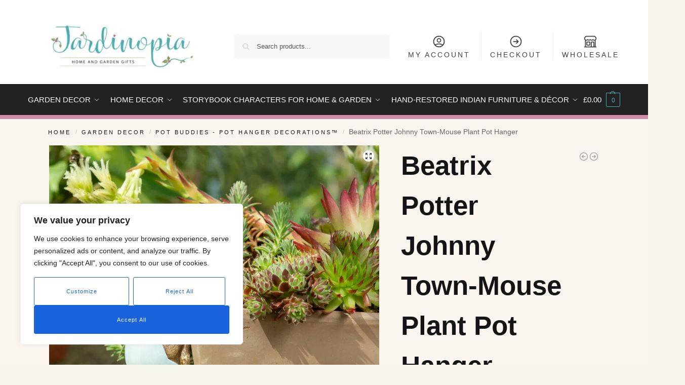

--- FILE ---
content_type: text/html; charset=UTF-8
request_url: https://www.jardinopia.com/product/beatrix-potter-johnny-town-mouse-plant-pot-hanger/
body_size: 81528
content:
<!doctype html>
<html lang="en-GB">
<head>
<meta charset="UTF-8">
<meta name="viewport" content="height=device-height, width=device-width, initial-scale=1">
<link rel="profile" href="https://gmpg.org/xfn/11">
<link rel="pingback" href="https://www.jardinopia.com/xmlrpc.php">

<meta name='robots' content='index, follow, max-image-preview:large, max-snippet:-1, max-video-preview:-1' />

	<!-- This site is optimized with the Yoast SEO plugin v26.8 - https://yoast.com/product/yoast-seo-wordpress/ -->
	<title>Beatrix Potter Johnny Town-Mouse Plant Pot Hanger - Jardinopia Ltd</title>
	<meta name="description" content="Enhance your garden with Jardinopia&#039;s Beatrix Potter Johnny Town-Mouse Plant Pot Hanger. This charming accessory adds whimsical flair to your plants and decor. Perfect for Potter fans and gardening enthusiasts. Shop now for unique, eco-friendly garden decor!" />
	<link rel="canonical" href="https://www.jardinopia.com/product/beatrix-potter-johnny-town-mouse-plant-pot-hanger/" />
	<meta property="og:locale" content="en_GB" />
	<meta property="og:type" content="article" />
	<meta property="og:title" content="Beatrix Potter Johnny Town-Mouse Plant Pot Hanger - Jardinopia Ltd" />
	<meta property="og:description" content="Enhance your garden with Jardinopia&#039;s Beatrix Potter Johnny Town-Mouse Plant Pot Hanger. This charming accessory adds whimsical flair to your plants and decor. Perfect for Potter fans and gardening enthusiasts. Shop now for unique, eco-friendly garden decor!" />
	<meta property="og:url" content="https://www.jardinopia.com/product/beatrix-potter-johnny-town-mouse-plant-pot-hanger/" />
	<meta property="og:site_name" content="Jardinopia Ltd" />
	<meta property="article:publisher" content="https://www.www.facebook.com/jardinopia/" />
	<meta property="article:modified_time" content="2026-01-31T16:56:23+00:00" />
	<meta property="og:image" content="https://www.jardinopia.com/wp-content/uploads/2023/01/6f2e2929-98ca-4cf4-a7e1-1169ece780df.jpg" />
	<meta property="og:image:width" content="1604" />
	<meta property="og:image:height" content="1800" />
	<meta property="og:image:type" content="image/jpeg" />
	<meta name="twitter:card" content="summary_large_image" />
	<meta name="twitter:label1" content="Estimated reading time" />
	<meta name="twitter:data1" content="2 minutes" />
	<script type="application/ld+json" class="yoast-schema-graph">{"@context":"https://schema.org","@graph":[{"@type":"WebPage","@id":"https://www.jardinopia.com/product/beatrix-potter-johnny-town-mouse-plant-pot-hanger/","url":"https://www.jardinopia.com/product/beatrix-potter-johnny-town-mouse-plant-pot-hanger/","name":"Beatrix Potter Johnny Town-Mouse Plant Pot Hanger - Jardinopia Ltd","isPartOf":{"@id":"https://www.jardinopia.com/#website"},"primaryImageOfPage":{"@id":"https://www.jardinopia.com/product/beatrix-potter-johnny-town-mouse-plant-pot-hanger/#primaryimage"},"image":{"@id":"https://www.jardinopia.com/product/beatrix-potter-johnny-town-mouse-plant-pot-hanger/#primaryimage"},"thumbnailUrl":"https://www.jardinopia.com/wp-content/uploads/2023/01/6f2e2929-98ca-4cf4-a7e1-1169ece780df.jpg","datePublished":"2023-01-26T09:48:18+00:00","dateModified":"2026-01-31T16:56:23+00:00","description":"Enhance your garden with Jardinopia's Beatrix Potter Johnny Town-Mouse Plant Pot Hanger. This charming accessory adds whimsical flair to your plants and decor. Perfect for Potter fans and gardening enthusiasts. Shop now for unique, eco-friendly garden decor!","breadcrumb":{"@id":"https://www.jardinopia.com/product/beatrix-potter-johnny-town-mouse-plant-pot-hanger/#breadcrumb"},"inLanguage":"en-GB","potentialAction":[{"@type":"ReadAction","target":["https://www.jardinopia.com/product/beatrix-potter-johnny-town-mouse-plant-pot-hanger/"]}]},{"@type":"ImageObject","inLanguage":"en-GB","@id":"https://www.jardinopia.com/product/beatrix-potter-johnny-town-mouse-plant-pot-hanger/#primaryimage","url":"https://www.jardinopia.com/wp-content/uploads/2023/01/6f2e2929-98ca-4cf4-a7e1-1169ece780df.jpg","contentUrl":"https://www.jardinopia.com/wp-content/uploads/2023/01/6f2e2929-98ca-4cf4-a7e1-1169ece780df.jpg","width":1604,"height":1800},{"@type":"BreadcrumbList","@id":"https://www.jardinopia.com/product/beatrix-potter-johnny-town-mouse-plant-pot-hanger/#breadcrumb","itemListElement":[{"@type":"ListItem","position":1,"name":"Home","item":"https://www.jardinopia.com/"},{"@type":"ListItem","position":2,"name":"Shop","item":"https://www.jardinopia.com/shop/"},{"@type":"ListItem","position":3,"name":"Beatrix Potter Johnny Town-Mouse Plant Pot Hanger"}]},{"@type":"WebSite","@id":"https://www.jardinopia.com/#website","url":"https://www.jardinopia.com/","name":"Jardinopia Ltd","description":"Home and Garden Gifts and Decoration","publisher":{"@id":"https://www.jardinopia.com/#organization"},"potentialAction":[{"@type":"SearchAction","target":{"@type":"EntryPoint","urlTemplate":"https://www.jardinopia.com/?s={search_term_string}"},"query-input":{"@type":"PropertyValueSpecification","valueRequired":true,"valueName":"search_term_string"}}],"inLanguage":"en-GB"},{"@type":"Organization","@id":"https://www.jardinopia.com/#organization","name":"Jardinopia Ltd","url":"https://www.jardinopia.com/","logo":{"@type":"ImageObject","inLanguage":"en-GB","@id":"https://www.jardinopia.com/#/schema/logo/image/","url":"https://www.jardinopia.com/wp-content/uploads/2023/01/Logo-400-×-100px.webp","contentUrl":"https://www.jardinopia.com/wp-content/uploads/2023/01/Logo-400-×-100px.webp","width":400,"height":100,"caption":"Jardinopia Ltd"},"image":{"@id":"https://www.jardinopia.com/#/schema/logo/image/"},"sameAs":["https://www.www.facebook.com/jardinopia/","https://www.www.tiktok.com/@jardinopia","https://www.www.instagram.com/jardinopia/"]}]}</script>
	<!-- / Yoast SEO plugin. -->


<link rel='dns-prefetch' href='//omnisnippet1.com' />
<link rel='dns-prefetch' href='//www.google.com' />
<link rel='dns-prefetch' href='//www.googletagmanager.com' />
		<script>
            function cmplzCallClarity(method, params) {
                if (typeof window.clarity === 'function') {
                    try {
                        window.clarity(method, params);
                    } catch (e) {
                        console.warn('Clarity API error:', e);
                    }
                }
            }

            function cmplzGetConsentFromEvent(e) {
                var d = e && e.detail && e.detail.categories ? e.detail.categories : [];
                var categories = Array.isArray(d) ? d : [];

                return {
                    analyticsAllowed: categories.indexOf('statistics') !== -1,
                    adsAllowed: categories.indexOf('marketing') !== -1
                };
            }

            function cmplzSendClarityConsent(analyticsAllowed, adsAllowed) {
                var status = function (b) { return b ? "granted" : "denied"; };
                cmplzCallClarity('consentv2', {
                    analytics_Storage: status(!!analyticsAllowed),
                    ad_Storage: status(!!adsAllowed)
                });
            }

            function cmplzEraseClarityCookies() {
                cmplzCallClarity('consent', false);
            }

            document.addEventListener('cmplz_fire_categories', function (e) {
                var consent = cmplzGetConsentFromEvent(e);
                cmplzSendClarityConsent(consent.analyticsAllowed, consent.adsAllowed);
            });

            document.addEventListener('cmplz_revoke', function (e) {
                var consent = cmplzGetConsentFromEvent(e);
                cmplzSendClarityConsent(consent.analyticsAllowed, consent.adsAllowed);
                if (!consent.analyticsAllowed && !consent.adsAllowed) {
                    cmplzEraseClarityCookies();
                }
            });

		</script>
		<style id='wp-img-auto-sizes-contain-inline-css' type='text/css'>
img:is([sizes=auto i],[sizes^="auto," i]){contain-intrinsic-size:3000px 1500px}
/*# sourceURL=wp-img-auto-sizes-contain-inline-css */
</style>
<link rel='stylesheet' id='omnisend-woocommerce-checkout-block-checkout-newsletter-subscription-block-css' href='https://www.jardinopia.com/wp-content/plugins/omnisend-connect/includes/blocks/build/omnisend-checkout-block.css?ver=0.1.1' type='text/css' media='all' />
<link rel='stylesheet' id='premium-addons-css' href='https://www.jardinopia.com/wp-content/plugins/premium-addons-for-elementor/assets/frontend/min-css/premium-addons.min.css?ver=4.11.65' type='text/css' media='all' />
<link rel='stylesheet' id='wp-block-library-css' href='https://www.jardinopia.com/wp-includes/css/dist/block-library/style.min.css' type='text/css' media='all' />
<style id='global-styles-inline-css' type='text/css'>
:root{--wp--preset--aspect-ratio--square: 1;--wp--preset--aspect-ratio--4-3: 4/3;--wp--preset--aspect-ratio--3-4: 3/4;--wp--preset--aspect-ratio--3-2: 3/2;--wp--preset--aspect-ratio--2-3: 2/3;--wp--preset--aspect-ratio--16-9: 16/9;--wp--preset--aspect-ratio--9-16: 9/16;--wp--preset--color--black: #000000;--wp--preset--color--cyan-bluish-gray: #abb8c3;--wp--preset--color--white: #ffffff;--wp--preset--color--pale-pink: #f78da7;--wp--preset--color--vivid-red: #cf2e2e;--wp--preset--color--luminous-vivid-orange: #ff6900;--wp--preset--color--luminous-vivid-amber: #fcb900;--wp--preset--color--light-green-cyan: #7bdcb5;--wp--preset--color--vivid-green-cyan: #00d084;--wp--preset--color--pale-cyan-blue: #8ed1fc;--wp--preset--color--vivid-cyan-blue: #0693e3;--wp--preset--color--vivid-purple: #9b51e0;--wp--preset--gradient--vivid-cyan-blue-to-vivid-purple: linear-gradient(135deg,rgb(6,147,227) 0%,rgb(155,81,224) 100%);--wp--preset--gradient--light-green-cyan-to-vivid-green-cyan: linear-gradient(135deg,rgb(122,220,180) 0%,rgb(0,208,130) 100%);--wp--preset--gradient--luminous-vivid-amber-to-luminous-vivid-orange: linear-gradient(135deg,rgb(252,185,0) 0%,rgb(255,105,0) 100%);--wp--preset--gradient--luminous-vivid-orange-to-vivid-red: linear-gradient(135deg,rgb(255,105,0) 0%,rgb(207,46,46) 100%);--wp--preset--gradient--very-light-gray-to-cyan-bluish-gray: linear-gradient(135deg,rgb(238,238,238) 0%,rgb(169,184,195) 100%);--wp--preset--gradient--cool-to-warm-spectrum: linear-gradient(135deg,rgb(74,234,220) 0%,rgb(151,120,209) 20%,rgb(207,42,186) 40%,rgb(238,44,130) 60%,rgb(251,105,98) 80%,rgb(254,248,76) 100%);--wp--preset--gradient--blush-light-purple: linear-gradient(135deg,rgb(255,206,236) 0%,rgb(152,150,240) 100%);--wp--preset--gradient--blush-bordeaux: linear-gradient(135deg,rgb(254,205,165) 0%,rgb(254,45,45) 50%,rgb(107,0,62) 100%);--wp--preset--gradient--luminous-dusk: linear-gradient(135deg,rgb(255,203,112) 0%,rgb(199,81,192) 50%,rgb(65,88,208) 100%);--wp--preset--gradient--pale-ocean: linear-gradient(135deg,rgb(255,245,203) 0%,rgb(182,227,212) 50%,rgb(51,167,181) 100%);--wp--preset--gradient--electric-grass: linear-gradient(135deg,rgb(202,248,128) 0%,rgb(113,206,126) 100%);--wp--preset--gradient--midnight: linear-gradient(135deg,rgb(2,3,129) 0%,rgb(40,116,252) 100%);--wp--preset--font-size--small: clamp(1rem, 1rem + ((1vw - 0.2rem) * 0.368), 1.2rem);--wp--preset--font-size--medium: clamp(1rem, 1rem + ((1vw - 0.2rem) * 0.92), 1.5rem);--wp--preset--font-size--large: clamp(1.5rem, 1.5rem + ((1vw - 0.2rem) * 0.92), 2rem);--wp--preset--font-size--x-large: clamp(1.5rem, 1.5rem + ((1vw - 0.2rem) * 1.379), 2.25rem);--wp--preset--font-size--x-small: 0.85rem;--wp--preset--font-size--base: clamp(1rem, 1rem + ((1vw - 0.2rem) * 0.46), 1.25rem);--wp--preset--font-size--xx-large: clamp(2rem, 2rem + ((1vw - 0.2rem) * 1.839), 3rem);--wp--preset--font-size--xxx-large: clamp(2.25rem, 2.25rem + ((1vw - 0.2rem) * 3.218), 4rem);--wp--preset--spacing--20: 0.44rem;--wp--preset--spacing--30: 0.67rem;--wp--preset--spacing--40: 1rem;--wp--preset--spacing--50: 1.5rem;--wp--preset--spacing--60: 2.25rem;--wp--preset--spacing--70: 3.38rem;--wp--preset--spacing--80: 5.06rem;--wp--preset--spacing--small: clamp(.25rem, 2.5vw, 0.75rem);--wp--preset--spacing--medium: clamp(1rem, 4vw, 2rem);--wp--preset--spacing--large: clamp(1.25rem, 6vw, 3rem);--wp--preset--spacing--x-large: clamp(3rem, 7vw, 5rem);--wp--preset--spacing--xx-large: clamp(4rem, 9vw, 7rem);--wp--preset--spacing--xxx-large: clamp(5rem, 12vw, 9rem);--wp--preset--spacing--xxxx-large: clamp(6rem, 14vw, 13rem);--wp--preset--shadow--natural: 6px 6px 9px rgba(0, 0, 0, 0.2);--wp--preset--shadow--deep: 12px 12px 50px rgba(0, 0, 0, 0.4);--wp--preset--shadow--sharp: 6px 6px 0px rgba(0, 0, 0, 0.2);--wp--preset--shadow--outlined: 6px 6px 0px -3px rgb(255, 255, 255), 6px 6px rgb(0, 0, 0);--wp--preset--shadow--crisp: 6px 6px 0px rgb(0, 0, 0);--wp--custom--line-height--none: 1;--wp--custom--line-height--tight: 1.1;--wp--custom--line-height--snug: 1.2;--wp--custom--line-height--normal: 1.5;--wp--custom--line-height--relaxed: 1.625;--wp--custom--line-height--loose: 2;--wp--custom--line-height--body: 1.618;}:root { --wp--style--global--content-size: 900px;--wp--style--global--wide-size: 1190px; }:where(body) { margin: 0; }.wp-site-blocks { padding-top: var(--wp--style--root--padding-top); padding-bottom: var(--wp--style--root--padding-bottom); }.has-global-padding { padding-right: var(--wp--style--root--padding-right); padding-left: var(--wp--style--root--padding-left); }.has-global-padding > .alignfull { margin-right: calc(var(--wp--style--root--padding-right) * -1); margin-left: calc(var(--wp--style--root--padding-left) * -1); }.has-global-padding :where(:not(.alignfull.is-layout-flow) > .has-global-padding:not(.wp-block-block, .alignfull)) { padding-right: 0; padding-left: 0; }.has-global-padding :where(:not(.alignfull.is-layout-flow) > .has-global-padding:not(.wp-block-block, .alignfull)) > .alignfull { margin-left: 0; margin-right: 0; }.wp-site-blocks > .alignleft { float: left; margin-right: 2em; }.wp-site-blocks > .alignright { float: right; margin-left: 2em; }.wp-site-blocks > .aligncenter { justify-content: center; margin-left: auto; margin-right: auto; }:where(.wp-site-blocks) > * { margin-block-start: var(--wp--preset--spacing--medium); margin-block-end: 0; }:where(.wp-site-blocks) > :first-child { margin-block-start: 0; }:where(.wp-site-blocks) > :last-child { margin-block-end: 0; }:root { --wp--style--block-gap: var(--wp--preset--spacing--medium); }:root :where(.is-layout-flow) > :first-child{margin-block-start: 0;}:root :where(.is-layout-flow) > :last-child{margin-block-end: 0;}:root :where(.is-layout-flow) > *{margin-block-start: var(--wp--preset--spacing--medium);margin-block-end: 0;}:root :where(.is-layout-constrained) > :first-child{margin-block-start: 0;}:root :where(.is-layout-constrained) > :last-child{margin-block-end: 0;}:root :where(.is-layout-constrained) > *{margin-block-start: var(--wp--preset--spacing--medium);margin-block-end: 0;}:root :where(.is-layout-flex){gap: var(--wp--preset--spacing--medium);}:root :where(.is-layout-grid){gap: var(--wp--preset--spacing--medium);}.is-layout-flow > .alignleft{float: left;margin-inline-start: 0;margin-inline-end: 2em;}.is-layout-flow > .alignright{float: right;margin-inline-start: 2em;margin-inline-end: 0;}.is-layout-flow > .aligncenter{margin-left: auto !important;margin-right: auto !important;}.is-layout-constrained > .alignleft{float: left;margin-inline-start: 0;margin-inline-end: 2em;}.is-layout-constrained > .alignright{float: right;margin-inline-start: 2em;margin-inline-end: 0;}.is-layout-constrained > .aligncenter{margin-left: auto !important;margin-right: auto !important;}.is-layout-constrained > :where(:not(.alignleft):not(.alignright):not(.alignfull)){max-width: var(--wp--style--global--content-size);margin-left: auto !important;margin-right: auto !important;}.is-layout-constrained > .alignwide{max-width: var(--wp--style--global--wide-size);}body .is-layout-flex{display: flex;}.is-layout-flex{flex-wrap: wrap;align-items: center;}.is-layout-flex > :is(*, div){margin: 0;}body .is-layout-grid{display: grid;}.is-layout-grid > :is(*, div){margin: 0;}body{font-family: var(--wp--preset--font-family--primary);--wp--style--root--padding-top: 0;--wp--style--root--padding-right: var(--wp--preset--spacing--medium);--wp--style--root--padding-bottom: 0;--wp--style--root--padding-left: var(--wp--preset--spacing--medium);}a:where(:not(.wp-element-button)){text-decoration: false;}:root :where(.wp-element-button, .wp-block-button__link){background-color: #32373c;border-width: 0;color: #fff;font-family: inherit;font-size: inherit;font-style: inherit;font-weight: inherit;letter-spacing: inherit;line-height: inherit;padding-top: calc(0.667em + 2px);padding-right: calc(1.333em + 2px);padding-bottom: calc(0.667em + 2px);padding-left: calc(1.333em + 2px);text-decoration: none;text-transform: inherit;}.has-black-color{color: var(--wp--preset--color--black) !important;}.has-cyan-bluish-gray-color{color: var(--wp--preset--color--cyan-bluish-gray) !important;}.has-white-color{color: var(--wp--preset--color--white) !important;}.has-pale-pink-color{color: var(--wp--preset--color--pale-pink) !important;}.has-vivid-red-color{color: var(--wp--preset--color--vivid-red) !important;}.has-luminous-vivid-orange-color{color: var(--wp--preset--color--luminous-vivid-orange) !important;}.has-luminous-vivid-amber-color{color: var(--wp--preset--color--luminous-vivid-amber) !important;}.has-light-green-cyan-color{color: var(--wp--preset--color--light-green-cyan) !important;}.has-vivid-green-cyan-color{color: var(--wp--preset--color--vivid-green-cyan) !important;}.has-pale-cyan-blue-color{color: var(--wp--preset--color--pale-cyan-blue) !important;}.has-vivid-cyan-blue-color{color: var(--wp--preset--color--vivid-cyan-blue) !important;}.has-vivid-purple-color{color: var(--wp--preset--color--vivid-purple) !important;}.has-black-background-color{background-color: var(--wp--preset--color--black) !important;}.has-cyan-bluish-gray-background-color{background-color: var(--wp--preset--color--cyan-bluish-gray) !important;}.has-white-background-color{background-color: var(--wp--preset--color--white) !important;}.has-pale-pink-background-color{background-color: var(--wp--preset--color--pale-pink) !important;}.has-vivid-red-background-color{background-color: var(--wp--preset--color--vivid-red) !important;}.has-luminous-vivid-orange-background-color{background-color: var(--wp--preset--color--luminous-vivid-orange) !important;}.has-luminous-vivid-amber-background-color{background-color: var(--wp--preset--color--luminous-vivid-amber) !important;}.has-light-green-cyan-background-color{background-color: var(--wp--preset--color--light-green-cyan) !important;}.has-vivid-green-cyan-background-color{background-color: var(--wp--preset--color--vivid-green-cyan) !important;}.has-pale-cyan-blue-background-color{background-color: var(--wp--preset--color--pale-cyan-blue) !important;}.has-vivid-cyan-blue-background-color{background-color: var(--wp--preset--color--vivid-cyan-blue) !important;}.has-vivid-purple-background-color{background-color: var(--wp--preset--color--vivid-purple) !important;}.has-black-border-color{border-color: var(--wp--preset--color--black) !important;}.has-cyan-bluish-gray-border-color{border-color: var(--wp--preset--color--cyan-bluish-gray) !important;}.has-white-border-color{border-color: var(--wp--preset--color--white) !important;}.has-pale-pink-border-color{border-color: var(--wp--preset--color--pale-pink) !important;}.has-vivid-red-border-color{border-color: var(--wp--preset--color--vivid-red) !important;}.has-luminous-vivid-orange-border-color{border-color: var(--wp--preset--color--luminous-vivid-orange) !important;}.has-luminous-vivid-amber-border-color{border-color: var(--wp--preset--color--luminous-vivid-amber) !important;}.has-light-green-cyan-border-color{border-color: var(--wp--preset--color--light-green-cyan) !important;}.has-vivid-green-cyan-border-color{border-color: var(--wp--preset--color--vivid-green-cyan) !important;}.has-pale-cyan-blue-border-color{border-color: var(--wp--preset--color--pale-cyan-blue) !important;}.has-vivid-cyan-blue-border-color{border-color: var(--wp--preset--color--vivid-cyan-blue) !important;}.has-vivid-purple-border-color{border-color: var(--wp--preset--color--vivid-purple) !important;}.has-vivid-cyan-blue-to-vivid-purple-gradient-background{background: var(--wp--preset--gradient--vivid-cyan-blue-to-vivid-purple) !important;}.has-light-green-cyan-to-vivid-green-cyan-gradient-background{background: var(--wp--preset--gradient--light-green-cyan-to-vivid-green-cyan) !important;}.has-luminous-vivid-amber-to-luminous-vivid-orange-gradient-background{background: var(--wp--preset--gradient--luminous-vivid-amber-to-luminous-vivid-orange) !important;}.has-luminous-vivid-orange-to-vivid-red-gradient-background{background: var(--wp--preset--gradient--luminous-vivid-orange-to-vivid-red) !important;}.has-very-light-gray-to-cyan-bluish-gray-gradient-background{background: var(--wp--preset--gradient--very-light-gray-to-cyan-bluish-gray) !important;}.has-cool-to-warm-spectrum-gradient-background{background: var(--wp--preset--gradient--cool-to-warm-spectrum) !important;}.has-blush-light-purple-gradient-background{background: var(--wp--preset--gradient--blush-light-purple) !important;}.has-blush-bordeaux-gradient-background{background: var(--wp--preset--gradient--blush-bordeaux) !important;}.has-luminous-dusk-gradient-background{background: var(--wp--preset--gradient--luminous-dusk) !important;}.has-pale-ocean-gradient-background{background: var(--wp--preset--gradient--pale-ocean) !important;}.has-electric-grass-gradient-background{background: var(--wp--preset--gradient--electric-grass) !important;}.has-midnight-gradient-background{background: var(--wp--preset--gradient--midnight) !important;}.has-small-font-size{font-size: var(--wp--preset--font-size--small) !important;}.has-medium-font-size{font-size: var(--wp--preset--font-size--medium) !important;}.has-large-font-size{font-size: var(--wp--preset--font-size--large) !important;}.has-x-large-font-size{font-size: var(--wp--preset--font-size--x-large) !important;}.has-x-small-font-size{font-size: var(--wp--preset--font-size--x-small) !important;}.has-base-font-size{font-size: var(--wp--preset--font-size--base) !important;}.has-xx-large-font-size{font-size: var(--wp--preset--font-size--xx-large) !important;}.has-xxx-large-font-size{font-size: var(--wp--preset--font-size--xxx-large) !important;}
:root :where(.wp-block-columns){margin-bottom: 0px;}
:root :where(.wp-block-pullquote){font-size: clamp(0.984em, 0.984rem + ((1vw - 0.2em) * 0.949), 1.5em);line-height: 1.6;}
:root :where(.wp-block-spacer){margin-top: 0 !important;}
/*# sourceURL=global-styles-inline-css */
</style>
<link rel='stylesheet' id='commercekit-wishlist-css-css' href='https://www.jardinopia.com/wp-content/plugins/commercegurus-commercekit/assets/css/wishlist.css?ver=2.3.9' type='text/css' media='all' />
<link rel='stylesheet' id='commercekit-ajax-search-css-css' href='https://www.jardinopia.com/wp-content/plugins/commercegurus-commercekit/assets/css/ajax-search.css?ver=2.3.9' type='text/css' media='all' />
<link rel='stylesheet' id='commercekit-sticky-atc-css-css' href='https://www.jardinopia.com/wp-content/plugins/commercegurus-commercekit/assets/css/commercekit-sticky-atc.css?ver=2.3.9' type='text/css' media='all' />
<link rel='stylesheet' id='photoswipe-css' href='https://www.jardinopia.com/wp-content/plugins/woocommerce/assets/css/photoswipe/photoswipe.min.css?ver=10.4.3' type='text/css' media='all' />
<link rel='stylesheet' id='photoswipe-default-skin-css' href='https://www.jardinopia.com/wp-content/plugins/woocommerce/assets/css/photoswipe/default-skin/default-skin.min.css?ver=10.4.3' type='text/css' media='all' />
<style id='woocommerce-inline-inline-css' type='text/css'>
.woocommerce form .form-row .required { visibility: visible; }
.woocommerce form .form-row .required { visibility: visible; }
/*# sourceURL=woocommerce-inline-inline-css */
</style>
<link rel='stylesheet' id='cmplz-general-css' href='https://www.jardinopia.com/wp-content/plugins/complianz-gdpr/assets/css/cookieblocker.min.css?ver=1767969190' type='text/css' media='all' />
<link rel='stylesheet' id='select2-css' href='https://www.jardinopia.com/wp-content/plugins/woocommerce/assets/css/select2.css?ver=10.4.3' type='text/css' media='all' />
<link rel='stylesheet' id='b2bking_main_style-css' href='https://www.jardinopia.com/wp-content/plugins/b2bking/public/../includes/assets/css/style.min.css?ver=v5.4.70' type='text/css' media='all' />
<link rel='stylesheet' id='product-pre-orders-for-woo-setting-frontend-css' href='https://www.jardinopia.com/wp-content/plugins/product-pre-orders-for-woo/css/product-pre-orders-for-woo-setting-frontend.css?ver=2.0.0' type='text/css' media='all' />
<style id='product-pre-orders-for-woo-style-css-inline-css' type='text/css'>

                .wpro-pre-order-availability-date-cart{
                    color:#a46497;
                }
                .wpro-pre-order-availability-date{
                    color:#00a79c;
                }
                .wpro-pre-order-shop-page{
                    color:#b20015;
                }
            
/*# sourceURL=product-pre-orders-for-woo-style-css-inline-css */
</style>
<link rel='stylesheet' id='qi-addons-for-elementor-grid-style-css' href='https://www.jardinopia.com/wp-content/plugins/qi-addons-for-elementor/assets/css/grid.min.css?ver=1.9.5' type='text/css' media='all' />
<link rel='stylesheet' id='qi-addons-for-elementor-helper-parts-style-css' href='https://www.jardinopia.com/wp-content/plugins/qi-addons-for-elementor/assets/css/helper-parts.min.css?ver=1.9.5' type='text/css' media='all' />
<link rel='stylesheet' id='qi-addons-for-elementor-style-css' href='https://www.jardinopia.com/wp-content/plugins/qi-addons-for-elementor/assets/css/main.min.css?ver=1.9.5' type='text/css' media='all' />
<link rel='stylesheet' id='gateway-css' href='https://www.jardinopia.com/wp-content/plugins/woocommerce-paypal-payments/modules/ppcp-button/assets/css/gateway.css?ver=3.3.2' type='text/css' media='all' />
<link rel='stylesheet' id='shoptimizer-main-min-css' href='https://www.jardinopia.com/wp-content/themes/shoptimizer/assets/css/main/main.min.css?ver=2.9.0' type='text/css' media='all' />
<link rel='stylesheet' id='shoptimizer-product-min-css' href='https://www.jardinopia.com/wp-content/themes/shoptimizer/assets/css/main/product.min.css?ver=2.9.0' type='text/css' media='all' />
<link rel='stylesheet' id='shoptimizer-comments-min-css' href='https://www.jardinopia.com/wp-content/themes/shoptimizer/assets/css/main/comments.min.css?ver=2.9.0' type='text/css' media='all' />
<link rel='stylesheet' id='shoptimizer-blocks-min-css' href='https://www.jardinopia.com/wp-content/themes/shoptimizer/assets/css/main/blocks.min.css?ver=2.9.0' type='text/css' media='all' />
<link rel='stylesheet' id='shoptimizer-wc-product-categories-toggle-css' href='https://www.jardinopia.com/wp-content/themes/shoptimizer/assets/css/components/widgets/wc-product-categories-toggle.css?ver=2.9.0' type='text/css' media='all' />
<link rel='stylesheet' id='shoptimizer-cross-sells-carousel-css' href='https://www.jardinopia.com/wp-content/themes/shoptimizer/assets/css/components/pdp/cross-sells-carousel.css?ver=2.9.0' type='text/css' media='all' />
<link rel='stylesheet' id='shoptimizer-pdp-legacy-sticky-atc-css' href='https://www.jardinopia.com/wp-content/themes/shoptimizer/assets/css/components/pdp/legacy-sticky-atc.css?ver=2.9.0' type='text/css' media='all' />
<link rel='stylesheet' id='shoptimizer-reduced-motion-css' href='https://www.jardinopia.com/wp-content/themes/shoptimizer/assets/css/components/accessibility/reduced-motion.css?ver=2.9.0' type='text/css' media='all' />
<link rel='stylesheet' id='elementor-icons-css' href='https://www.jardinopia.com/wp-content/plugins/elementor/assets/lib/eicons/css/elementor-icons.min.css?ver=5.46.0' type='text/css' media='all' />
<link rel='stylesheet' id='elementor-frontend-css' href='https://www.jardinopia.com/wp-content/plugins/elementor/assets/css/frontend.min.css?ver=3.34.3' type='text/css' media='all' />
<style id='elementor-frontend-inline-css' type='text/css'>
.elementor-kit-37837{--e-global-color-primary:#6EC1E4;--e-global-color-secondary:#54595F;--e-global-color-text:#7A7A7A;--e-global-color-accent:#61CE70;--e-global-color-319d4b6:#112926;--e-global-color-7b221da:#967844;--e-global-color-e0dbc55:#FFFFFF;--e-global-color-f34bfad:#141414;--e-global-color-32908c4:#96784442;--e-global-color-c542f99:#02010100;--e-global-color-00cf2b6:#112926E0;--e-global-color-485553a:#F8F5EF;--e-global-color-4268aed:#FFFFFF26;--e-global-color-bc61cf8:#FFFFFFAD;--e-global-color-b3bd597:#FBFBFB;--e-global-color-e93287d:#CF8CAD;--e-global-color-df1ab4c:#4FAFB7;--e-global-color-eb382bb:#FAF5EF;--e-global-typography-primary-font-family:"Inter";--e-global-typography-primary-font-weight:600;--e-global-typography-secondary-font-family:"Roboto Slab";--e-global-typography-secondary-font-weight:400;--e-global-typography-text-font-family:"Roboto";--e-global-typography-text-font-weight:400;--e-global-typography-accent-font-family:"Roboto";--e-global-typography-accent-font-weight:500;--e-global-typography-fc31b1e-font-family:"Inter";--e-global-typography-fc31b1e-font-size:11px;--e-global-typography-fc31b1e-font-weight:500;--e-global-typography-fc31b1e-font-style:normal;--e-global-typography-fc31b1e-text-decoration:none;--e-global-typography-fc31b1e-letter-spacing:1px;--e-global-typography-73b7631-font-family:"Cormorant Garamond";--e-global-typography-73b7631-font-size:62px;--e-global-typography-73b7631-font-weight:500;--e-global-typography-73b7631-text-transform:none;--e-global-typography-73b7631-font-style:italic;--e-global-typography-73b7631-text-decoration:underline;--e-global-typography-3c3d3f7-font-family:"Inter";--e-global-typography-3c3d3f7-font-size:62px;--e-global-typography-3c3d3f7-font-weight:500;--e-global-typography-3c3d3f7-text-transform:none;--e-global-typography-3c3d3f7-font-style:normal;--e-global-typography-3c3d3f7-text-decoration:none;--e-global-typography-ccb63ba-font-family:"Cormorant Garamond";--e-global-typography-ccb63ba-font-size:42px;--e-global-typography-ccb63ba-font-weight:500;--e-global-typography-ccb63ba-text-transform:none;--e-global-typography-ccb63ba-font-style:normal;--e-global-typography-ccb63ba-text-decoration:none;--e-global-typography-1131cd5-font-family:"Cormorant Garamond";--e-global-typography-1131cd5-font-size:42px;--e-global-typography-1131cd5-font-weight:500;--e-global-typography-1131cd5-text-transform:none;--e-global-typography-1131cd5-font-style:italic;--e-global-typography-1131cd5-text-decoration:underline;--e-global-typography-b6333e1-font-family:"Source Serif Pro";--e-global-typography-b6333e1-font-size:16px;--e-global-typography-b6333e1-font-weight:300;--e-global-typography-b6333e1-text-transform:none;--e-global-typography-b6333e1-font-style:normal;--e-global-typography-b6333e1-text-decoration:none;--e-global-typography-ecb1377-font-family:"Cormorant Garamond";--e-global-typography-ecb1377-font-size:26px;--e-global-typography-ecb1377-font-weight:500;--e-global-typography-ecb1377-text-transform:none;--e-global-typography-ecb1377-font-style:normal;--e-global-typography-ecb1377-text-decoration:none;--e-global-typography-1677c28-font-family:"Source Serif Pro";--e-global-typography-1677c28-font-size:14px;--e-global-typography-1677c28-font-weight:300;--e-global-typography-1677c28-text-transform:none;--e-global-typography-1677c28-font-style:normal;--e-global-typography-1677c28-text-decoration:none;--e-global-typography-1677c28-line-height:1.6em;--e-global-typography-ff47de8-font-family:"Poppins";--e-global-typography-ff47de8-font-size:14px;--e-global-typography-ff47de8-font-weight:400;--e-global-typography-ff47de8-text-transform:none;--e-global-typography-ff47de8-font-style:normal;--e-global-typography-ff47de8-text-decoration:none;--e-global-typography-ff47de8-letter-spacing:3px;--e-global-typography-aeef550-font-family:"Poppins";--e-global-typography-aeef550-font-size:11px;--e-global-typography-aeef550-font-weight:500;--e-global-typography-aeef550-text-transform:uppercase;--e-global-typography-aeef550-font-style:normal;--e-global-typography-aeef550-text-decoration:none;--e-global-typography-aeef550-letter-spacing:3px;--e-global-typography-49392de-font-family:"Caveat";--e-global-typography-49392de-font-size:30px;--e-global-typography-49392de-font-weight:500;--e-global-typography-49392de-text-transform:none;--e-global-typography-49392de-font-style:normal;--e-global-typography-49392de-text-decoration:none;--e-global-typography-b20d654-font-family:"Cormorant Garamond";--e-global-typography-b20d654-font-size:22px;--e-global-typography-b20d654-font-weight:500;--e-global-typography-b20d654-text-transform:capitalize;--e-global-typography-b20d654-font-style:normal;--e-global-typography-b20d654-text-decoration:none;--e-global-typography-b20d654-letter-spacing:0px;--e-global-typography-40b3518-font-family:"Cormorant Garamond";--e-global-typography-40b3518-font-size:19px;--e-global-typography-40b3518-font-weight:500;--e-global-typography-40b3518-text-transform:none;--e-global-typography-40b3518-font-style:normal;--e-global-typography-40b3518-text-decoration:none;--e-global-typography-40b3518-letter-spacing:0px;--e-global-typography-3245c3b-font-family:"Cormorant Garamond";--e-global-typography-3245c3b-font-size:32px;--e-global-typography-3245c3b-font-weight:500;--e-global-typography-3245c3b-text-transform:capitalize;--e-global-typography-3245c3b-font-style:normal;--e-global-typography-3245c3b-text-decoration:none;--e-global-typography-5b4e679-font-family:"Poppins";--e-global-typography-5b4e679-font-size:16px;--e-global-typography-5b4e679-font-weight:500;--e-global-typography-5b4e679-text-transform:uppercase;--e-global-typography-5b4e679-font-style:normal;--e-global-typography-5b4e679-text-decoration:none;--e-global-typography-5b4e679-letter-spacing:2px;--e-global-typography-a3ba57e-font-family:"Poppins";--e-global-typography-a3ba57e-font-size:14px;--e-global-typography-a3ba57e-font-weight:300;--e-global-typography-a3ba57e-text-transform:none;--e-global-typography-a3ba57e-font-style:normal;--e-global-typography-a3ba57e-text-decoration:none;--e-global-typography-a3ba57e-line-height:1.8em;background-color:var( --e-global-color-485553a );color:var( --e-global-color-text );font-family:"Poppins", Sans-serif;font-size:16px;font-weight:normal;text-transform:none;font-style:normal;text-decoration:none;}.elementor-kit-37837 button,.elementor-kit-37837 input[type="button"],.elementor-kit-37837 input[type="submit"],.elementor-kit-37837 .elementor-button{background-color:var( --e-global-color-319d4b6 );font-family:var( --e-global-typography-fc31b1e-font-family ), Sans-serif;font-size:var( --e-global-typography-fc31b1e-font-size );font-weight:var( --e-global-typography-fc31b1e-font-weight );font-style:var( --e-global-typography-fc31b1e-font-style );text-decoration:var( --e-global-typography-fc31b1e-text-decoration );letter-spacing:var( --e-global-typography-fc31b1e-letter-spacing );color:var( --e-global-color-e0dbc55 );border-style:solid;border-width:1px 1px 1px 1px;border-color:var( --e-global-color-c542f99 );border-radius:3px 3px 3px 3px;padding:15px 40px 15px 40px;}.elementor-kit-37837 button:hover,.elementor-kit-37837 button:focus,.elementor-kit-37837 input[type="button"]:hover,.elementor-kit-37837 input[type="button"]:focus,.elementor-kit-37837 input[type="submit"]:hover,.elementor-kit-37837 input[type="submit"]:focus,.elementor-kit-37837 .elementor-button:hover,.elementor-kit-37837 .elementor-button:focus{background-color:var( --e-global-color-c542f99 );color:var( --e-global-color-e0dbc55 );}.elementor-kit-37837 e-page-transition{background-color:#FFBC7D;}.elementor-kit-37837 p{margin-block-end:4px;}.elementor-kit-37837 a{color:var( --e-global-color-f34bfad );font-family:"Poppins", Sans-serif;font-size:11px;font-weight:500;text-transform:uppercase;font-style:normal;text-decoration:none;letter-spacing:3px;}.elementor-kit-37837 a:hover{color:var( --e-global-color-7b221da );}.elementor-kit-37837 h1{color:var( --e-global-color-f34bfad );font-family:"Cormorant Garamond", Sans-serif;font-size:53px;font-weight:500;text-transform:none;font-style:normal;text-decoration:none;}.elementor-kit-37837 h2{color:var( --e-global-color-f34bfad );font-size:34px;font-weight:500;text-transform:none;font-style:normal;text-decoration:none;}.elementor-kit-37837 h3{color:var( --e-global-color-f34bfad );font-family:"Cormorant Garamond", Sans-serif;font-size:32px;font-weight:500;text-transform:none;font-style:normal;text-decoration:none;}.elementor-kit-37837 h4{color:var( --e-global-color-f34bfad );font-family:"Cormorant Garamond", Sans-serif;font-size:22px;font-weight:500;text-transform:none;font-style:normal;text-decoration:none;}.elementor-kit-37837 h5{color:var( --e-global-color-f34bfad );font-family:"Cormorant Garamond", Sans-serif;font-size:18px;font-weight:500;text-transform:none;font-style:normal;text-decoration:none;}.elementor-kit-37837 h6{color:var( --e-global-color-f34bfad );font-family:"Cormorant Garamond", Sans-serif;font-size:14px;font-weight:500;text-transform:none;font-style:normal;text-decoration:none;}.elementor-section.elementor-section-boxed > .elementor-container{max-width:1500px;}.e-con{--container-max-width:1500px;}{}h1.entry-title{display:var(--page-title-display);}@media(max-width:1024px){.elementor-kit-37837{--e-global-typography-ccb63ba-font-size:29px;--e-global-typography-1131cd5-font-size:32px;}.elementor-kit-37837 button,.elementor-kit-37837 input[type="button"],.elementor-kit-37837 input[type="submit"],.elementor-kit-37837 .elementor-button{font-size:var( --e-global-typography-fc31b1e-font-size );letter-spacing:var( --e-global-typography-fc31b1e-letter-spacing );}.elementor-section.elementor-section-boxed > .elementor-container{max-width:1024px;}.e-con{--container-max-width:1024px;}}@media(max-width:767px){.elementor-kit-37837{--e-global-typography-fc31b1e-letter-spacing:1.8px;--e-global-typography-73b7631-font-size:37px;--e-global-typography-3c3d3f7-font-size:37px;--e-global-typography-ccb63ba-font-size:26px;--e-global-typography-1131cd5-font-size:22px;}.elementor-kit-37837 button,.elementor-kit-37837 input[type="button"],.elementor-kit-37837 input[type="submit"],.elementor-kit-37837 .elementor-button{font-size:var( --e-global-typography-fc31b1e-font-size );letter-spacing:var( --e-global-typography-fc31b1e-letter-spacing );}.elementor-section.elementor-section-boxed > .elementor-container{max-width:767px;}.e-con{--container-max-width:767px;}}/* Start custom CSS *//* Fix Storybook Characters product layout */
.storybook-grid ul.products li.product .woocommerce-LoopProduct-link {
    display: flex;
    flex-direction: column;
}

/* Make sure the product image appears first */
.storybook-grid ul.products li.product .woocommerce-LoopProduct-link img {
    order: -1;
}

/* Increase vertical spacing between product rows on Storybook page */
.storybook-grid ul.products li.product {
    margin-bottom: 40px !important;
}/* End custom CSS */
/* Start Custom Fonts CSS */@font-face {
	font-family: 'Cormorant Garamond';
	font-style: normal;
	font-weight: normal;
	font-display: auto;
	src: url('https://www.zlr.ppp.mybluehost.me/dev/2023dev/dev/wp-content/uploads/2023/01/CormorantGaramond-Regular.ttf') format('truetype');
}
/* End Custom Fonts CSS */
/*# sourceURL=elementor-frontend-inline-css */
</style>
<link rel='stylesheet' id='mgproducts-style-css' href='https://www.jardinopia.com/wp-content/plugins/magical-products-display/assets/css/mpd-display-style.css?ver=1.1.37' type='text/css' media='all' />
<link rel='stylesheet' id='wc_stripe_express_checkout_style-css' href='https://www.jardinopia.com/wp-content/plugins/woocommerce-gateway-stripe/build/express-checkout.css?ver=f49792bd42ded7e3e1cb' type='text/css' media='all' />
<link rel='stylesheet' id='wcgwp-css-css' href='https://www.jardinopia.com/wp-content/plugins/woocommerce-gift-wrapper/assets/v6/css/wcgwp.min.css?ver=6.32' type='text/css' media='screen' />
<link rel='stylesheet' id='wcgwp-modal-css-css' href='https://www.jardinopia.com/wp-content/plugins/woocommerce-gift-wrapper/assets/v6/css/wcgwp-modal.min.css?ver=6.32' type='text/css' media='screen' />
<link rel='stylesheet' id='swiper-css' href='https://www.jardinopia.com/wp-content/plugins/qi-addons-for-elementor/assets/plugins/swiper/8.4.5/swiper.min.css?ver=8.4.5' type='text/css' media='all' />
<link rel='stylesheet' id='shoptimizer-elementor-pro-css' href='https://www.jardinopia.com/wp-content/themes/shoptimizer/inc/compatibility/elementor-pro/elementor-pro.css?ver=2.9.0' type='text/css' media='all' />
<link rel='stylesheet' id='eael-general-css' href='https://www.jardinopia.com/wp-content/plugins/essential-addons-for-elementor-lite/assets/front-end/css/view/general.min.css?ver=6.5.9' type='text/css' media='all' />
<link rel='stylesheet' id='elementor-gf-local-inter-css' href='https://www.jardinopia.com/wp-content/uploads/elementor/google-fonts/css/inter.css?ver=1755098950' type='text/css' media='all' />
<link rel='stylesheet' id='elementor-gf-local-robotoslab-css' href='https://www.jardinopia.com/wp-content/uploads/elementor/google-fonts/css/robotoslab.css?ver=1755098952' type='text/css' media='all' />
<link rel='stylesheet' id='elementor-gf-local-roboto-css' href='https://www.jardinopia.com/wp-content/uploads/elementor/google-fonts/css/roboto.css?ver=1755098957' type='text/css' media='all' />
<link rel='stylesheet' id='elementor-gf-local-sourceserifpro-css' href='https://www.jardinopia.com/wp-content/uploads/elementor/google-fonts/css/sourceserifpro.css?ver=1755098970' type='text/css' media='all' />
<link rel='stylesheet' id='elementor-gf-local-poppins-css' href='https://www.jardinopia.com/wp-content/uploads/elementor/google-fonts/css/poppins.css?ver=1755098973' type='text/css' media='all' />
<link rel='stylesheet' id='elementor-gf-local-caveat-css' href='https://www.jardinopia.com/wp-content/uploads/elementor/google-fonts/css/caveat.css?ver=1755098974' type='text/css' media='all' />
<script type="text/javascript" async src="https://www.jardinopia.com/wp-content/plugins/burst-statistics/assets/js/timeme/timeme.min.js?ver=1769616244" id="burst-timeme-js"></script>
<script type="text/javascript" async src="https://www.jardinopia.com/wp-content/uploads/burst/js/burst.min.js?ver=1770024053" id="burst-js"></script>
<script type="text/javascript" id="cookie-law-info-js-extra">
/* <![CDATA[ */
var _ckyConfig = {"_ipData":[],"_assetsURL":"https://www.jardinopia.com/wp-content/plugins/cookie-law-info/lite/frontend/images/","_publicURL":"https://www.jardinopia.com","_expiry":"365","_categories":[{"name":"Necessary","slug":"necessary","isNecessary":true,"ccpaDoNotSell":true,"cookies":[],"active":true,"defaultConsent":{"gdpr":true,"ccpa":true}},{"name":"Functional","slug":"functional","isNecessary":false,"ccpaDoNotSell":true,"cookies":[],"active":true,"defaultConsent":{"gdpr":false,"ccpa":false}},{"name":"Analytics","slug":"analytics","isNecessary":false,"ccpaDoNotSell":true,"cookies":[],"active":true,"defaultConsent":{"gdpr":false,"ccpa":false}},{"name":"Performance","slug":"performance","isNecessary":false,"ccpaDoNotSell":true,"cookies":[],"active":true,"defaultConsent":{"gdpr":false,"ccpa":false}},{"name":"Advertisement","slug":"advertisement","isNecessary":false,"ccpaDoNotSell":true,"cookies":[],"active":true,"defaultConsent":{"gdpr":false,"ccpa":false}}],"_activeLaw":"gdpr","_rootDomain":"","_block":"1","_showBanner":"1","_bannerConfig":{"settings":{"type":"box","preferenceCenterType":"popup","position":"bottom-left","applicableLaw":"gdpr"},"behaviours":{"reloadBannerOnAccept":false,"loadAnalyticsByDefault":false,"animations":{"onLoad":"animate","onHide":"sticky"}},"config":{"revisitConsent":{"status":true,"tag":"revisit-consent","position":"bottom-left","meta":{"url":"#"},"styles":{"background-color":"#0056A7"},"elements":{"title":{"type":"text","tag":"revisit-consent-title","status":true,"styles":{"color":"#0056a7"}}}},"preferenceCenter":{"toggle":{"status":true,"tag":"detail-category-toggle","type":"toggle","states":{"active":{"styles":{"background-color":"#1863DC"}},"inactive":{"styles":{"background-color":"#D0D5D2"}}}}},"categoryPreview":{"status":false,"toggle":{"status":true,"tag":"detail-category-preview-toggle","type":"toggle","states":{"active":{"styles":{"background-color":"#1863DC"}},"inactive":{"styles":{"background-color":"#D0D5D2"}}}}},"videoPlaceholder":{"status":true,"styles":{"background-color":"#000000","border-color":"#000000","color":"#ffffff"}},"readMore":{"status":false,"tag":"readmore-button","type":"link","meta":{"noFollow":true,"newTab":true},"styles":{"color":"#1863DC","background-color":"transparent","border-color":"transparent"}},"showMore":{"status":true,"tag":"show-desc-button","type":"button","styles":{"color":"#1863DC"}},"showLess":{"status":true,"tag":"hide-desc-button","type":"button","styles":{"color":"#1863DC"}},"alwaysActive":{"status":true,"tag":"always-active","styles":{"color":"#008000"}},"manualLinks":{"status":true,"tag":"manual-links","type":"link","styles":{"color":"#1863DC"}},"auditTable":{"status":true},"optOption":{"status":true,"toggle":{"status":true,"tag":"optout-option-toggle","type":"toggle","states":{"active":{"styles":{"background-color":"#1863dc"}},"inactive":{"styles":{"background-color":"#FFFFFF"}}}}}}},"_version":"3.3.9.1","_logConsent":"1","_tags":[{"tag":"accept-button","styles":{"color":"#FFFFFF","background-color":"#1863DC","border-color":"#1863DC"}},{"tag":"reject-button","styles":{"color":"#1863DC","background-color":"transparent","border-color":"#1863DC"}},{"tag":"settings-button","styles":{"color":"#1863DC","background-color":"transparent","border-color":"#1863DC"}},{"tag":"readmore-button","styles":{"color":"#1863DC","background-color":"transparent","border-color":"transparent"}},{"tag":"donotsell-button","styles":{"color":"#1863DC","background-color":"transparent","border-color":"transparent"}},{"tag":"show-desc-button","styles":{"color":"#1863DC"}},{"tag":"hide-desc-button","styles":{"color":"#1863DC"}},{"tag":"cky-always-active","styles":[]},{"tag":"cky-link","styles":[]},{"tag":"accept-button","styles":{"color":"#FFFFFF","background-color":"#1863DC","border-color":"#1863DC"}},{"tag":"revisit-consent","styles":{"background-color":"#0056A7"}}],"_shortCodes":[{"key":"cky_readmore","content":"\u003Ca href=\"#\" class=\"cky-policy\" aria-label=\"Cookie Policy\" target=\"_blank\" rel=\"noopener\" data-cky-tag=\"readmore-button\"\u003ECookie Policy\u003C/a\u003E","tag":"readmore-button","status":false,"attributes":{"rel":"nofollow","target":"_blank"}},{"key":"cky_show_desc","content":"\u003Cbutton class=\"cky-show-desc-btn\" data-cky-tag=\"show-desc-button\" aria-label=\"Show more\"\u003EShow more\u003C/button\u003E","tag":"show-desc-button","status":true,"attributes":[]},{"key":"cky_hide_desc","content":"\u003Cbutton class=\"cky-show-desc-btn\" data-cky-tag=\"hide-desc-button\" aria-label=\"Show less\"\u003EShow less\u003C/button\u003E","tag":"hide-desc-button","status":true,"attributes":[]},{"key":"cky_optout_show_desc","content":"[cky_optout_show_desc]","tag":"optout-show-desc-button","status":true,"attributes":[]},{"key":"cky_optout_hide_desc","content":"[cky_optout_hide_desc]","tag":"optout-hide-desc-button","status":true,"attributes":[]},{"key":"cky_category_toggle_label","content":"[cky_{{status}}_category_label] [cky_preference_{{category_slug}}_title]","tag":"","status":true,"attributes":[]},{"key":"cky_enable_category_label","content":"Enable","tag":"","status":true,"attributes":[]},{"key":"cky_disable_category_label","content":"Disable","tag":"","status":true,"attributes":[]},{"key":"cky_video_placeholder","content":"\u003Cdiv class=\"video-placeholder-normal\" data-cky-tag=\"video-placeholder\" id=\"[UNIQUEID]\"\u003E\u003Cp class=\"video-placeholder-text-normal\" data-cky-tag=\"placeholder-title\"\u003EPlease accept cookies to access this content\u003C/p\u003E\u003C/div\u003E","tag":"","status":true,"attributes":[]},{"key":"cky_enable_optout_label","content":"Enable","tag":"","status":true,"attributes":[]},{"key":"cky_disable_optout_label","content":"Disable","tag":"","status":true,"attributes":[]},{"key":"cky_optout_toggle_label","content":"[cky_{{status}}_optout_label] [cky_optout_option_title]","tag":"","status":true,"attributes":[]},{"key":"cky_optout_option_title","content":"Do Not Sell or Share My Personal Information","tag":"","status":true,"attributes":[]},{"key":"cky_optout_close_label","content":"Close","tag":"","status":true,"attributes":[]},{"key":"cky_preference_close_label","content":"Close","tag":"","status":true,"attributes":[]}],"_rtl":"","_language":"en","_providersToBlock":[]};
var _ckyStyles = {"css":".cky-overlay{background: #000000; opacity: 0.4; position: fixed; top: 0; left: 0; width: 100%; height: 100%; z-index: 99999999;}.cky-hide{display: none;}.cky-btn-revisit-wrapper{display: flex; align-items: center; justify-content: center; background: #0056a7; width: 45px; height: 45px; border-radius: 50%; position: fixed; z-index: 999999; cursor: pointer;}.cky-revisit-bottom-left{bottom: 15px; left: 15px;}.cky-revisit-bottom-right{bottom: 15px; right: 15px;}.cky-btn-revisit-wrapper .cky-btn-revisit{display: flex; align-items: center; justify-content: center; background: none; border: none; cursor: pointer; position: relative; margin: 0; padding: 0;}.cky-btn-revisit-wrapper .cky-btn-revisit img{max-width: fit-content; margin: 0; height: 30px; width: 30px;}.cky-revisit-bottom-left:hover::before{content: attr(data-tooltip); position: absolute; background: #4e4b66; color: #ffffff; left: calc(100% + 7px); font-size: 12px; line-height: 16px; width: max-content; padding: 4px 8px; border-radius: 4px;}.cky-revisit-bottom-left:hover::after{position: absolute; content: \"\"; border: 5px solid transparent; left: calc(100% + 2px); border-left-width: 0; border-right-color: #4e4b66;}.cky-revisit-bottom-right:hover::before{content: attr(data-tooltip); position: absolute; background: #4e4b66; color: #ffffff; right: calc(100% + 7px); font-size: 12px; line-height: 16px; width: max-content; padding: 4px 8px; border-radius: 4px;}.cky-revisit-bottom-right:hover::after{position: absolute; content: \"\"; border: 5px solid transparent; right: calc(100% + 2px); border-right-width: 0; border-left-color: #4e4b66;}.cky-revisit-hide{display: none;}.cky-consent-container{position: fixed; width: 440px; box-sizing: border-box; z-index: 9999999; border-radius: 6px;}.cky-consent-container .cky-consent-bar{background: #ffffff; border: 1px solid; padding: 20px 26px; box-shadow: 0 -1px 10px 0 #acabab4d; border-radius: 6px;}.cky-box-bottom-left{bottom: 40px; left: 40px;}.cky-box-bottom-right{bottom: 40px; right: 40px;}.cky-box-top-left{top: 40px; left: 40px;}.cky-box-top-right{top: 40px; right: 40px;}.cky-custom-brand-logo-wrapper .cky-custom-brand-logo{width: 100px; height: auto; margin: 0 0 12px 0;}.cky-notice .cky-title{color: #212121; font-weight: 700; font-size: 18px; line-height: 24px; margin: 0 0 12px 0;}.cky-notice-des *,.cky-preference-content-wrapper *,.cky-accordion-header-des *,.cky-gpc-wrapper .cky-gpc-desc *{font-size: 14px;}.cky-notice-des{color: #212121; font-size: 14px; line-height: 24px; font-weight: 400;}.cky-notice-des img{height: 25px; width: 25px;}.cky-consent-bar .cky-notice-des p,.cky-gpc-wrapper .cky-gpc-desc p,.cky-preference-body-wrapper .cky-preference-content-wrapper p,.cky-accordion-header-wrapper .cky-accordion-header-des p,.cky-cookie-des-table li div:last-child p{color: inherit; margin-top: 0; overflow-wrap: break-word;}.cky-notice-des P:last-child,.cky-preference-content-wrapper p:last-child,.cky-cookie-des-table li div:last-child p:last-child,.cky-gpc-wrapper .cky-gpc-desc p:last-child{margin-bottom: 0;}.cky-notice-des a.cky-policy,.cky-notice-des button.cky-policy{font-size: 14px; color: #1863dc; white-space: nowrap; cursor: pointer; background: transparent; border: 1px solid; text-decoration: underline;}.cky-notice-des button.cky-policy{padding: 0;}.cky-notice-des a.cky-policy:focus-visible,.cky-notice-des button.cky-policy:focus-visible,.cky-preference-content-wrapper .cky-show-desc-btn:focus-visible,.cky-accordion-header .cky-accordion-btn:focus-visible,.cky-preference-header .cky-btn-close:focus-visible,.cky-switch input[type=\"checkbox\"]:focus-visible,.cky-footer-wrapper a:focus-visible,.cky-btn:focus-visible{outline: 2px solid #1863dc; outline-offset: 2px;}.cky-btn:focus:not(:focus-visible),.cky-accordion-header .cky-accordion-btn:focus:not(:focus-visible),.cky-preference-content-wrapper .cky-show-desc-btn:focus:not(:focus-visible),.cky-btn-revisit-wrapper .cky-btn-revisit:focus:not(:focus-visible),.cky-preference-header .cky-btn-close:focus:not(:focus-visible),.cky-consent-bar .cky-banner-btn-close:focus:not(:focus-visible){outline: 0;}button.cky-show-desc-btn:not(:hover):not(:active){color: #1863dc; background: transparent;}button.cky-accordion-btn:not(:hover):not(:active),button.cky-banner-btn-close:not(:hover):not(:active),button.cky-btn-revisit:not(:hover):not(:active),button.cky-btn-close:not(:hover):not(:active){background: transparent;}.cky-consent-bar button:hover,.cky-modal.cky-modal-open button:hover,.cky-consent-bar button:focus,.cky-modal.cky-modal-open button:focus{text-decoration: none;}.cky-notice-btn-wrapper{display: flex; justify-content: flex-start; align-items: center; flex-wrap: wrap; margin-top: 16px;}.cky-notice-btn-wrapper .cky-btn{text-shadow: none; box-shadow: none;}.cky-btn{flex: auto; max-width: 100%; font-size: 14px; font-family: inherit; line-height: 24px; padding: 8px; font-weight: 500; margin: 0 8px 0 0; border-radius: 2px; cursor: pointer; text-align: center; text-transform: none; min-height: 0;}.cky-btn:hover{opacity: 0.8;}.cky-btn-customize{color: #1863dc; background: transparent; border: 2px solid #1863dc;}.cky-btn-reject{color: #1863dc; background: transparent; border: 2px solid #1863dc;}.cky-btn-accept{background: #1863dc; color: #ffffff; border: 2px solid #1863dc;}.cky-btn:last-child{margin-right: 0;}@media (max-width: 576px){.cky-box-bottom-left{bottom: 0; left: 0;}.cky-box-bottom-right{bottom: 0; right: 0;}.cky-box-top-left{top: 0; left: 0;}.cky-box-top-right{top: 0; right: 0;}}@media (max-width: 440px){.cky-box-bottom-left, .cky-box-bottom-right, .cky-box-top-left, .cky-box-top-right{width: 100%; max-width: 100%;}.cky-consent-container .cky-consent-bar{padding: 20px 0;}.cky-custom-brand-logo-wrapper, .cky-notice .cky-title, .cky-notice-des, .cky-notice-btn-wrapper{padding: 0 24px;}.cky-notice-des{max-height: 40vh; overflow-y: scroll;}.cky-notice-btn-wrapper{flex-direction: column; margin-top: 0;}.cky-btn{width: 100%; margin: 10px 0 0 0;}.cky-notice-btn-wrapper .cky-btn-customize{order: 2;}.cky-notice-btn-wrapper .cky-btn-reject{order: 3;}.cky-notice-btn-wrapper .cky-btn-accept{order: 1; margin-top: 16px;}}@media (max-width: 352px){.cky-notice .cky-title{font-size: 16px;}.cky-notice-des *{font-size: 12px;}.cky-notice-des, .cky-btn{font-size: 12px;}}.cky-modal.cky-modal-open{display: flex; visibility: visible; -webkit-transform: translate(-50%, -50%); -moz-transform: translate(-50%, -50%); -ms-transform: translate(-50%, -50%); -o-transform: translate(-50%, -50%); transform: translate(-50%, -50%); top: 50%; left: 50%; transition: all 1s ease;}.cky-modal{box-shadow: 0 32px 68px rgba(0, 0, 0, 0.3); margin: 0 auto; position: fixed; max-width: 100%; background: #ffffff; top: 50%; box-sizing: border-box; border-radius: 6px; z-index: 999999999; color: #212121; -webkit-transform: translate(-50%, 100%); -moz-transform: translate(-50%, 100%); -ms-transform: translate(-50%, 100%); -o-transform: translate(-50%, 100%); transform: translate(-50%, 100%); visibility: hidden; transition: all 0s ease;}.cky-preference-center{max-height: 79vh; overflow: hidden; width: 845px; overflow: hidden; flex: 1 1 0; display: flex; flex-direction: column; border-radius: 6px;}.cky-preference-header{display: flex; align-items: center; justify-content: space-between; padding: 22px 24px; border-bottom: 1px solid;}.cky-preference-header .cky-preference-title{font-size: 18px; font-weight: 700; line-height: 24px;}.cky-preference-header .cky-btn-close{margin: 0; cursor: pointer; vertical-align: middle; padding: 0; background: none; border: none; width: auto; height: auto; min-height: 0; line-height: 0; text-shadow: none; box-shadow: none;}.cky-preference-header .cky-btn-close img{margin: 0; height: 10px; width: 10px;}.cky-preference-body-wrapper{padding: 0 24px; flex: 1; overflow: auto; box-sizing: border-box;}.cky-preference-content-wrapper,.cky-gpc-wrapper .cky-gpc-desc{font-size: 14px; line-height: 24px; font-weight: 400; padding: 12px 0;}.cky-preference-content-wrapper{border-bottom: 1px solid;}.cky-preference-content-wrapper img{height: 25px; width: 25px;}.cky-preference-content-wrapper .cky-show-desc-btn{font-size: 14px; font-family: inherit; color: #1863dc; text-decoration: none; line-height: 24px; padding: 0; margin: 0; white-space: nowrap; cursor: pointer; background: transparent; border-color: transparent; text-transform: none; min-height: 0; text-shadow: none; box-shadow: none;}.cky-accordion-wrapper{margin-bottom: 10px;}.cky-accordion{border-bottom: 1px solid;}.cky-accordion:last-child{border-bottom: none;}.cky-accordion .cky-accordion-item{display: flex; margin-top: 10px;}.cky-accordion .cky-accordion-body{display: none;}.cky-accordion.cky-accordion-active .cky-accordion-body{display: block; padding: 0 22px; margin-bottom: 16px;}.cky-accordion-header-wrapper{cursor: pointer; width: 100%;}.cky-accordion-item .cky-accordion-header{display: flex; justify-content: space-between; align-items: center;}.cky-accordion-header .cky-accordion-btn{font-size: 16px; font-family: inherit; color: #212121; line-height: 24px; background: none; border: none; font-weight: 700; padding: 0; margin: 0; cursor: pointer; text-transform: none; min-height: 0; text-shadow: none; box-shadow: none;}.cky-accordion-header .cky-always-active{color: #008000; font-weight: 600; line-height: 24px; font-size: 14px;}.cky-accordion-header-des{font-size: 14px; line-height: 24px; margin: 10px 0 16px 0;}.cky-accordion-chevron{margin-right: 22px; position: relative; cursor: pointer;}.cky-accordion-chevron-hide{display: none;}.cky-accordion .cky-accordion-chevron i::before{content: \"\"; position: absolute; border-right: 1.4px solid; border-bottom: 1.4px solid; border-color: inherit; height: 6px; width: 6px; -webkit-transform: rotate(-45deg); -moz-transform: rotate(-45deg); -ms-transform: rotate(-45deg); -o-transform: rotate(-45deg); transform: rotate(-45deg); transition: all 0.2s ease-in-out; top: 8px;}.cky-accordion.cky-accordion-active .cky-accordion-chevron i::before{-webkit-transform: rotate(45deg); -moz-transform: rotate(45deg); -ms-transform: rotate(45deg); -o-transform: rotate(45deg); transform: rotate(45deg);}.cky-audit-table{background: #f4f4f4; border-radius: 6px;}.cky-audit-table .cky-empty-cookies-text{color: inherit; font-size: 12px; line-height: 24px; margin: 0; padding: 10px;}.cky-audit-table .cky-cookie-des-table{font-size: 12px; line-height: 24px; font-weight: normal; padding: 15px 10px; border-bottom: 1px solid; border-bottom-color: inherit; margin: 0;}.cky-audit-table .cky-cookie-des-table:last-child{border-bottom: none;}.cky-audit-table .cky-cookie-des-table li{list-style-type: none; display: flex; padding: 3px 0;}.cky-audit-table .cky-cookie-des-table li:first-child{padding-top: 0;}.cky-cookie-des-table li div:first-child{width: 100px; font-weight: 600; word-break: break-word; word-wrap: break-word;}.cky-cookie-des-table li div:last-child{flex: 1; word-break: break-word; word-wrap: break-word; margin-left: 8px;}.cky-footer-shadow{display: block; width: 100%; height: 40px; background: linear-gradient(180deg, rgba(255, 255, 255, 0) 0%, #ffffff 100%); position: absolute; bottom: calc(100% - 1px);}.cky-footer-wrapper{position: relative;}.cky-prefrence-btn-wrapper{display: flex; flex-wrap: wrap; align-items: center; justify-content: center; padding: 22px 24px; border-top: 1px solid;}.cky-prefrence-btn-wrapper .cky-btn{flex: auto; max-width: 100%; text-shadow: none; box-shadow: none;}.cky-btn-preferences{color: #1863dc; background: transparent; border: 2px solid #1863dc;}.cky-preference-header,.cky-preference-body-wrapper,.cky-preference-content-wrapper,.cky-accordion-wrapper,.cky-accordion,.cky-accordion-wrapper,.cky-footer-wrapper,.cky-prefrence-btn-wrapper{border-color: inherit;}@media (max-width: 845px){.cky-modal{max-width: calc(100% - 16px);}}@media (max-width: 576px){.cky-modal{max-width: 100%;}.cky-preference-center{max-height: 100vh;}.cky-prefrence-btn-wrapper{flex-direction: column;}.cky-accordion.cky-accordion-active .cky-accordion-body{padding-right: 0;}.cky-prefrence-btn-wrapper .cky-btn{width: 100%; margin: 10px 0 0 0;}.cky-prefrence-btn-wrapper .cky-btn-reject{order: 3;}.cky-prefrence-btn-wrapper .cky-btn-accept{order: 1; margin-top: 0;}.cky-prefrence-btn-wrapper .cky-btn-preferences{order: 2;}}@media (max-width: 425px){.cky-accordion-chevron{margin-right: 15px;}.cky-notice-btn-wrapper{margin-top: 0;}.cky-accordion.cky-accordion-active .cky-accordion-body{padding: 0 15px;}}@media (max-width: 352px){.cky-preference-header .cky-preference-title{font-size: 16px;}.cky-preference-header{padding: 16px 24px;}.cky-preference-content-wrapper *, .cky-accordion-header-des *{font-size: 12px;}.cky-preference-content-wrapper, .cky-preference-content-wrapper .cky-show-more, .cky-accordion-header .cky-always-active, .cky-accordion-header-des, .cky-preference-content-wrapper .cky-show-desc-btn, .cky-notice-des a.cky-policy{font-size: 12px;}.cky-accordion-header .cky-accordion-btn{font-size: 14px;}}.cky-switch{display: flex;}.cky-switch input[type=\"checkbox\"]{position: relative; width: 44px; height: 24px; margin: 0; background: #d0d5d2; -webkit-appearance: none; border-radius: 50px; cursor: pointer; outline: 0; border: none; top: 0;}.cky-switch input[type=\"checkbox\"]:checked{background: #1863dc;}.cky-switch input[type=\"checkbox\"]:before{position: absolute; content: \"\"; height: 20px; width: 20px; left: 2px; bottom: 2px; border-radius: 50%; background-color: white; -webkit-transition: 0.4s; transition: 0.4s; margin: 0;}.cky-switch input[type=\"checkbox\"]:after{display: none;}.cky-switch input[type=\"checkbox\"]:checked:before{-webkit-transform: translateX(20px); -ms-transform: translateX(20px); transform: translateX(20px);}@media (max-width: 425px){.cky-switch input[type=\"checkbox\"]{width: 38px; height: 21px;}.cky-switch input[type=\"checkbox\"]:before{height: 17px; width: 17px;}.cky-switch input[type=\"checkbox\"]:checked:before{-webkit-transform: translateX(17px); -ms-transform: translateX(17px); transform: translateX(17px);}}.cky-consent-bar .cky-banner-btn-close{position: absolute; right: 9px; top: 5px; background: none; border: none; cursor: pointer; padding: 0; margin: 0; min-height: 0; line-height: 0; height: auto; width: auto; text-shadow: none; box-shadow: none;}.cky-consent-bar .cky-banner-btn-close img{height: 9px; width: 9px; margin: 0;}.cky-notice-group{font-size: 14px; line-height: 24px; font-weight: 400; color: #212121;}.cky-notice-btn-wrapper .cky-btn-do-not-sell{font-size: 14px; line-height: 24px; padding: 6px 0; margin: 0; font-weight: 500; background: none; border-radius: 2px; border: none; cursor: pointer; text-align: left; color: #1863dc; background: transparent; border-color: transparent; box-shadow: none; text-shadow: none;}.cky-consent-bar .cky-banner-btn-close:focus-visible,.cky-notice-btn-wrapper .cky-btn-do-not-sell:focus-visible,.cky-opt-out-btn-wrapper .cky-btn:focus-visible,.cky-opt-out-checkbox-wrapper input[type=\"checkbox\"].cky-opt-out-checkbox:focus-visible{outline: 2px solid #1863dc; outline-offset: 2px;}@media (max-width: 440px){.cky-consent-container{width: 100%;}}@media (max-width: 352px){.cky-notice-des a.cky-policy, .cky-notice-btn-wrapper .cky-btn-do-not-sell{font-size: 12px;}}.cky-opt-out-wrapper{padding: 12px 0;}.cky-opt-out-wrapper .cky-opt-out-checkbox-wrapper{display: flex; align-items: center;}.cky-opt-out-checkbox-wrapper .cky-opt-out-checkbox-label{font-size: 16px; font-weight: 700; line-height: 24px; margin: 0 0 0 12px; cursor: pointer;}.cky-opt-out-checkbox-wrapper input[type=\"checkbox\"].cky-opt-out-checkbox{background-color: #ffffff; border: 1px solid black; width: 20px; height: 18.5px; margin: 0; -webkit-appearance: none; position: relative; display: flex; align-items: center; justify-content: center; border-radius: 2px; cursor: pointer;}.cky-opt-out-checkbox-wrapper input[type=\"checkbox\"].cky-opt-out-checkbox:checked{background-color: #1863dc; border: none;}.cky-opt-out-checkbox-wrapper input[type=\"checkbox\"].cky-opt-out-checkbox:checked::after{left: 6px; bottom: 4px; width: 7px; height: 13px; border: solid #ffffff; border-width: 0 3px 3px 0; border-radius: 2px; -webkit-transform: rotate(45deg); -ms-transform: rotate(45deg); transform: rotate(45deg); content: \"\"; position: absolute; box-sizing: border-box;}.cky-opt-out-checkbox-wrapper.cky-disabled .cky-opt-out-checkbox-label,.cky-opt-out-checkbox-wrapper.cky-disabled input[type=\"checkbox\"].cky-opt-out-checkbox{cursor: no-drop;}.cky-gpc-wrapper{margin: 0 0 0 32px;}.cky-footer-wrapper .cky-opt-out-btn-wrapper{display: flex; flex-wrap: wrap; align-items: center; justify-content: center; padding: 22px 24px;}.cky-opt-out-btn-wrapper .cky-btn{flex: auto; max-width: 100%; text-shadow: none; box-shadow: none;}.cky-opt-out-btn-wrapper .cky-btn-cancel{border: 1px solid #dedfe0; background: transparent; color: #858585;}.cky-opt-out-btn-wrapper .cky-btn-confirm{background: #1863dc; color: #ffffff; border: 1px solid #1863dc;}@media (max-width: 352px){.cky-opt-out-checkbox-wrapper .cky-opt-out-checkbox-label{font-size: 14px;}.cky-gpc-wrapper .cky-gpc-desc, .cky-gpc-wrapper .cky-gpc-desc *{font-size: 12px;}.cky-opt-out-checkbox-wrapper input[type=\"checkbox\"].cky-opt-out-checkbox{width: 16px; height: 16px;}.cky-opt-out-checkbox-wrapper input[type=\"checkbox\"].cky-opt-out-checkbox:checked::after{left: 5px; bottom: 4px; width: 3px; height: 9px;}.cky-gpc-wrapper{margin: 0 0 0 28px;}}.video-placeholder-youtube{background-size: 100% 100%; background-position: center; background-repeat: no-repeat; background-color: #b2b0b059; position: relative; display: flex; align-items: center; justify-content: center; max-width: 100%;}.video-placeholder-text-youtube{text-align: center; align-items: center; padding: 10px 16px; background-color: #000000cc; color: #ffffff; border: 1px solid; border-radius: 2px; cursor: pointer;}.video-placeholder-normal{background-image: url(\"/wp-content/plugins/cookie-law-info/lite/frontend/images/placeholder.svg\"); background-size: 80px; background-position: center; background-repeat: no-repeat; background-color: #b2b0b059; position: relative; display: flex; align-items: flex-end; justify-content: center; max-width: 100%;}.video-placeholder-text-normal{align-items: center; padding: 10px 16px; text-align: center; border: 1px solid; border-radius: 2px; cursor: pointer;}.cky-rtl{direction: rtl; text-align: right;}.cky-rtl .cky-banner-btn-close{left: 9px; right: auto;}.cky-rtl .cky-notice-btn-wrapper .cky-btn:last-child{margin-right: 8px;}.cky-rtl .cky-notice-btn-wrapper .cky-btn:first-child{margin-right: 0;}.cky-rtl .cky-notice-btn-wrapper{margin-left: 0; margin-right: 15px;}.cky-rtl .cky-prefrence-btn-wrapper .cky-btn{margin-right: 8px;}.cky-rtl .cky-prefrence-btn-wrapper .cky-btn:first-child{margin-right: 0;}.cky-rtl .cky-accordion .cky-accordion-chevron i::before{border: none; border-left: 1.4px solid; border-top: 1.4px solid; left: 12px;}.cky-rtl .cky-accordion.cky-accordion-active .cky-accordion-chevron i::before{-webkit-transform: rotate(-135deg); -moz-transform: rotate(-135deg); -ms-transform: rotate(-135deg); -o-transform: rotate(-135deg); transform: rotate(-135deg);}@media (max-width: 768px){.cky-rtl .cky-notice-btn-wrapper{margin-right: 0;}}@media (max-width: 576px){.cky-rtl .cky-notice-btn-wrapper .cky-btn:last-child{margin-right: 0;}.cky-rtl .cky-prefrence-btn-wrapper .cky-btn{margin-right: 0;}.cky-rtl .cky-accordion.cky-accordion-active .cky-accordion-body{padding: 0 22px 0 0;}}@media (max-width: 425px){.cky-rtl .cky-accordion.cky-accordion-active .cky-accordion-body{padding: 0 15px 0 0;}}.cky-rtl .cky-opt-out-btn-wrapper .cky-btn{margin-right: 12px;}.cky-rtl .cky-opt-out-btn-wrapper .cky-btn:first-child{margin-right: 0;}.cky-rtl .cky-opt-out-checkbox-wrapper .cky-opt-out-checkbox-label{margin: 0 12px 0 0;}"};
//# sourceURL=cookie-law-info-js-extra
/* ]]> */
</script>
<script type="text/javascript" src="https://www.jardinopia.com/wp-content/plugins/cookie-law-info/lite/frontend/js/script.min.js?ver=3.3.9.1" id="cookie-law-info-js"></script>
<script type="text/javascript" id="cookie-law-info-wca-js-before">
/* <![CDATA[ */
const _ckyGsk = true;
//# sourceURL=cookie-law-info-wca-js-before
/* ]]> */
</script>
<script type="text/javascript" src="https://www.jardinopia.com/wp-content/plugins/cookie-law-info/lite/frontend/js/wca.min.js?ver=3.3.9.1" id="cookie-law-info-wca-js"></script>
<script type="text/javascript" src="https://www.jardinopia.com/wp-includes/js/jquery/jquery.min.js?ver=3.7.1" id="jquery-core-js"></script>
<script type="text/javascript" src="https://www.jardinopia.com/wp-includes/js/jquery/jquery-migrate.min.js?ver=3.4.1" id="jquery-migrate-js"></script>
<script type="text/javascript" src="https://www.jardinopia.com/wp-content/plugins/recaptcha-woo/js/rcfwc.js?ver=1.0" id="rcfwc-js-js" defer="defer" data-wp-strategy="defer"></script>
<script type="text/javascript" src="https://www.google.com/recaptcha/api.js?hl=en_GB" id="recaptcha-js" defer="defer" data-wp-strategy="defer"></script>
<script type="text/javascript" src="https://www.jardinopia.com/wp-content/plugins/woocommerce/assets/js/jquery-blockui/jquery.blockUI.min.js?ver=2.7.0-wc.10.4.3" id="wc-jquery-blockui-js" data-wp-strategy="defer"></script>
<script type="text/javascript" src="https://www.jardinopia.com/wp-content/plugins/woocommerce/assets/js/zoom/jquery.zoom.min.js?ver=1.7.21-wc.10.4.3" id="wc-zoom-js" defer="defer" data-wp-strategy="defer"></script>
<script type="text/javascript" src="https://www.jardinopia.com/wp-content/plugins/woocommerce/assets/js/flexslider/jquery.flexslider.min.js?ver=2.7.2-wc.10.4.3" id="wc-flexslider-js" defer="defer" data-wp-strategy="defer"></script>
<script type="text/javascript" src="https://www.jardinopia.com/wp-content/plugins/woocommerce/assets/js/photoswipe/photoswipe.min.js?ver=4.1.1-wc.10.4.3" id="wc-photoswipe-js" defer="defer" data-wp-strategy="defer"></script>
<script type="text/javascript" src="https://www.jardinopia.com/wp-content/plugins/woocommerce/assets/js/photoswipe/photoswipe-ui-default.min.js?ver=4.1.1-wc.10.4.3" id="wc-photoswipe-ui-default-js" defer="defer" data-wp-strategy="defer"></script>
<script type="text/javascript" id="wc-single-product-js-extra">
/* <![CDATA[ */
var wc_single_product_params = {"i18n_required_rating_text":"Please select a rating","i18n_rating_options":["1 of 5 stars","2 of 5 stars","3 of 5 stars","4 of 5 stars","5 of 5 stars"],"i18n_product_gallery_trigger_text":"View full-screen image gallery","review_rating_required":"no","flexslider":{"rtl":false,"animation":"slide","smoothHeight":true,"directionNav":true,"controlNav":"thumbnails","slideshow":false,"animationSpeed":500,"animationLoop":false,"allowOneSlide":false},"zoom_enabled":"1","zoom_options":[],"photoswipe_enabled":"1","photoswipe_options":{"shareEl":false,"closeOnScroll":false,"history":false,"hideAnimationDuration":0,"showAnimationDuration":0},"flexslider_enabled":"1"};
//# sourceURL=wc-single-product-js-extra
/* ]]> */
</script>
<script type="text/javascript" src="https://www.jardinopia.com/wp-content/plugins/woocommerce/assets/js/frontend/single-product.min.js?ver=10.4.3" id="wc-single-product-js" defer="defer" data-wp-strategy="defer"></script>
<script type="text/javascript" src="https://www.jardinopia.com/wp-content/plugins/woocommerce/assets/js/js-cookie/js.cookie.min.js?ver=2.1.4-wc.10.4.3" id="wc-js-cookie-js" data-wp-strategy="defer"></script>
<script type="text/javascript" id="woocommerce-js-extra">
/* <![CDATA[ */
var woocommerce_params = {"ajax_url":"/wp-admin/admin-ajax.php","wc_ajax_url":"/?wc-ajax=%%endpoint%%","i18n_password_show":"Show password","i18n_password_hide":"Hide password"};
//# sourceURL=woocommerce-js-extra
/* ]]> */
</script>
<script type="text/javascript" src="https://www.jardinopia.com/wp-content/plugins/woocommerce/assets/js/frontend/woocommerce.min.js?ver=10.4.3" id="woocommerce-js" data-wp-strategy="defer"></script>
<script type="text/javascript" src="https://www.jardinopia.com/wp-content/plugins/woocommerce/assets/js/selectWoo/selectWoo.full.min.js?ver=1.0.9-wc.10.4.3" id="selectWoo-js" defer="defer" data-wp-strategy="defer"></script>
<script type="text/javascript" id="wc-country-select-js-extra">
/* <![CDATA[ */
var wc_country_select_params = {"countries":"{\"AF\":[],\"AL\":{\"AL-01\":\"Berat\",\"AL-09\":\"Dib\\u00ebr\",\"AL-02\":\"Durr\\u00ebs\",\"AL-03\":\"Elbasan\",\"AL-04\":\"Fier\",\"AL-05\":\"Gjirokast\\u00ebr\",\"AL-06\":\"Kor\\u00e7\\u00eb\",\"AL-07\":\"Kuk\\u00ebs\",\"AL-08\":\"Lezh\\u00eb\",\"AL-10\":\"Shkod\\u00ebr\",\"AL-11\":\"Tirana\",\"AL-12\":\"Vlor\\u00eb\"},\"AO\":{\"BGO\":\"Bengo\",\"BLU\":\"Benguela\",\"BIE\":\"Bi\\u00e9\",\"CAB\":\"Cabinda\",\"CNN\":\"Cunene\",\"HUA\":\"Huambo\",\"HUI\":\"Hu\\u00edla\",\"CCU\":\"Kuando Kubango\",\"CNO\":\"Kwanza-Norte\",\"CUS\":\"Kwanza-Sul\",\"LUA\":\"Luanda\",\"LNO\":\"Lunda-Norte\",\"LSU\":\"Lunda-Sul\",\"MAL\":\"Malanje\",\"MOX\":\"Moxico\",\"NAM\":\"Namibe\",\"UIG\":\"U\\u00edge\",\"ZAI\":\"Zaire\"},\"AR\":{\"C\":\"Ciudad Aut\\u00f3noma de Buenos Aires\",\"B\":\"Buenos Aires\",\"K\":\"Catamarca\",\"H\":\"Chaco\",\"U\":\"Chubut\",\"X\":\"C\\u00f3rdoba\",\"W\":\"Corrientes\",\"E\":\"Entre R\\u00edos\",\"P\":\"Formosa\",\"Y\":\"Jujuy\",\"L\":\"La Pampa\",\"F\":\"La Rioja\",\"M\":\"Mendoza\",\"N\":\"Misiones\",\"Q\":\"Neuqu\\u00e9n\",\"R\":\"R\\u00edo Negro\",\"A\":\"Salta\",\"J\":\"San Juan\",\"D\":\"San Luis\",\"Z\":\"Santa Cruz\",\"S\":\"Santa Fe\",\"G\":\"Santiago del Estero\",\"V\":\"Tierra del Fuego\",\"T\":\"Tucum\\u00e1n\"},\"AT\":[],\"AU\":{\"ACT\":\"Australian Capital Territory\",\"NSW\":\"New South Wales\",\"NT\":\"Northern Territory\",\"QLD\":\"Queensland\",\"SA\":\"South Australia\",\"TAS\":\"Tasmania\",\"VIC\":\"Victoria\",\"WA\":\"Western Australia\"},\"AX\":[],\"BD\":{\"BD-05\":\"Bagerhat\",\"BD-01\":\"Bandarban\",\"BD-02\":\"Barguna\",\"BD-06\":\"Barishal\",\"BD-07\":\"Bhola\",\"BD-03\":\"Bogura\",\"BD-04\":\"Brahmanbaria\",\"BD-09\":\"Chandpur\",\"BD-10\":\"Chattogram\",\"BD-12\":\"Chuadanga\",\"BD-11\":\"Cox's Bazar\",\"BD-08\":\"Cumilla\",\"BD-13\":\"Dhaka\",\"BD-14\":\"Dinajpur\",\"BD-15\":\"Faridpur \",\"BD-16\":\"Feni\",\"BD-19\":\"Gaibandha\",\"BD-18\":\"Gazipur\",\"BD-17\":\"Gopalganj\",\"BD-20\":\"Habiganj\",\"BD-21\":\"Jamalpur\",\"BD-22\":\"Jashore\",\"BD-25\":\"Jhalokati\",\"BD-23\":\"Jhenaidah\",\"BD-24\":\"Joypurhat\",\"BD-29\":\"Khagrachhari\",\"BD-27\":\"Khulna\",\"BD-26\":\"Kishoreganj\",\"BD-28\":\"Kurigram\",\"BD-30\":\"Kushtia\",\"BD-31\":\"Lakshmipur\",\"BD-32\":\"Lalmonirhat\",\"BD-36\":\"Madaripur\",\"BD-37\":\"Magura\",\"BD-33\":\"Manikganj \",\"BD-39\":\"Meherpur\",\"BD-38\":\"Moulvibazar\",\"BD-35\":\"Munshiganj\",\"BD-34\":\"Mymensingh\",\"BD-48\":\"Naogaon\",\"BD-43\":\"Narail\",\"BD-40\":\"Narayanganj\",\"BD-42\":\"Narsingdi\",\"BD-44\":\"Natore\",\"BD-45\":\"Nawabganj\",\"BD-41\":\"Netrakona\",\"BD-46\":\"Nilphamari\",\"BD-47\":\"Noakhali\",\"BD-49\":\"Pabna\",\"BD-52\":\"Panchagarh\",\"BD-51\":\"Patuakhali\",\"BD-50\":\"Pirojpur\",\"BD-53\":\"Rajbari\",\"BD-54\":\"Rajshahi\",\"BD-56\":\"Rangamati\",\"BD-55\":\"Rangpur\",\"BD-58\":\"Satkhira\",\"BD-62\":\"Shariatpur\",\"BD-57\":\"Sherpur\",\"BD-59\":\"Sirajganj\",\"BD-61\":\"Sunamganj\",\"BD-60\":\"Sylhet\",\"BD-63\":\"Tangail\",\"BD-64\":\"Thakurgaon\"},\"BE\":[],\"BG\":{\"BG-01\":\"Blagoevgrad\",\"BG-02\":\"Burgas\",\"BG-08\":\"Dobrich\",\"BG-07\":\"Gabrovo\",\"BG-26\":\"Haskovo\",\"BG-09\":\"Kardzhali\",\"BG-10\":\"Kyustendil\",\"BG-11\":\"Lovech\",\"BG-12\":\"Montana\",\"BG-13\":\"Pazardzhik\",\"BG-14\":\"Pernik\",\"BG-15\":\"Pleven\",\"BG-16\":\"Plovdiv\",\"BG-17\":\"Razgrad\",\"BG-18\":\"Ruse\",\"BG-27\":\"Shumen\",\"BG-19\":\"Silistra\",\"BG-20\":\"Sliven\",\"BG-21\":\"Smolyan\",\"BG-23\":\"Sofia District\",\"BG-22\":\"Sofia\",\"BG-24\":\"Stara Zagora\",\"BG-25\":\"Targovishte\",\"BG-03\":\"Varna\",\"BG-04\":\"Veliko Tarnovo\",\"BG-05\":\"Vidin\",\"BG-06\":\"Vratsa\",\"BG-28\":\"Yambol\"},\"BH\":[],\"BI\":[],\"BJ\":{\"AL\":\"Alibori\",\"AK\":\"Atakora\",\"AQ\":\"Atlantique\",\"BO\":\"Borgou\",\"CO\":\"Collines\",\"KO\":\"Kouffo\",\"DO\":\"Donga\",\"LI\":\"Littoral\",\"MO\":\"Mono\",\"OU\":\"Ou\\u00e9m\\u00e9\",\"PL\":\"Plateau\",\"ZO\":\"Zou\"},\"BO\":{\"BO-B\":\"Beni\",\"BO-H\":\"Chuquisaca\",\"BO-C\":\"Cochabamba\",\"BO-L\":\"La Paz\",\"BO-O\":\"Oruro\",\"BO-N\":\"Pando\",\"BO-P\":\"Potos\\u00ed\",\"BO-S\":\"Santa Cruz\",\"BO-T\":\"Tarija\"},\"BR\":{\"AC\":\"Acre\",\"AL\":\"Alagoas\",\"AP\":\"Amap\\u00e1\",\"AM\":\"Amazonas\",\"BA\":\"Bahia\",\"CE\":\"Cear\\u00e1\",\"DF\":\"Distrito Federal\",\"ES\":\"Esp\\u00edrito Santo\",\"GO\":\"Goi\\u00e1s\",\"MA\":\"Maranh\\u00e3o\",\"MT\":\"Mato Grosso\",\"MS\":\"Mato Grosso do Sul\",\"MG\":\"Minas Gerais\",\"PA\":\"Par\\u00e1\",\"PB\":\"Para\\u00edba\",\"PR\":\"Paran\\u00e1\",\"PE\":\"Pernambuco\",\"PI\":\"Piau\\u00ed\",\"RJ\":\"Rio de Janeiro\",\"RN\":\"Rio Grande do Norte\",\"RS\":\"Rio Grande do Sul\",\"RO\":\"Rond\\u00f4nia\",\"RR\":\"Roraima\",\"SC\":\"Santa Catarina\",\"SP\":\"S\\u00e3o Paulo\",\"SE\":\"Sergipe\",\"TO\":\"Tocantins\"},\"CA\":{\"AB\":\"Alberta\",\"BC\":\"British Columbia\",\"MB\":\"Manitoba\",\"NB\":\"New Brunswick\",\"NL\":\"Newfoundland and Labrador\",\"NT\":\"Northwest Territories\",\"NS\":\"Nova Scotia\",\"NU\":\"Nunavut\",\"ON\":\"Ontario\",\"PE\":\"Prince Edward Island\",\"QC\":\"Quebec\",\"SK\":\"Saskatchewan\",\"YT\":\"Yukon Territory\"},\"CH\":{\"AG\":\"Aargau\",\"AR\":\"Appenzell Ausserrhoden\",\"AI\":\"Appenzell Innerrhoden\",\"BL\":\"Basel-Landschaft\",\"BS\":\"Basel-Stadt\",\"BE\":\"Bern\",\"FR\":\"Fribourg\",\"GE\":\"Geneva\",\"GL\":\"Glarus\",\"GR\":\"Graub\\u00fcnden\",\"JU\":\"Jura\",\"LU\":\"Luzern\",\"NE\":\"Neuch\\u00e2tel\",\"NW\":\"Nidwalden\",\"OW\":\"Obwalden\",\"SH\":\"Schaffhausen\",\"SZ\":\"Schwyz\",\"SO\":\"Solothurn\",\"SG\":\"St. Gallen\",\"TG\":\"Thurgau\",\"TI\":\"Ticino\",\"UR\":\"Uri\",\"VS\":\"Valais\",\"VD\":\"Vaud\",\"ZG\":\"Zug\",\"ZH\":\"Z\\u00fcrich\"},\"CL\":{\"CL-AI\":\"Ais\\u00e9n del General Carlos Iba\\u00f1ez del Campo\",\"CL-AN\":\"Antofagasta\",\"CL-AP\":\"Arica y Parinacota\",\"CL-AR\":\"La Araucan\\u00eda\",\"CL-AT\":\"Atacama\",\"CL-BI\":\"Biob\\u00edo\",\"CL-CO\":\"Coquimbo\",\"CL-LI\":\"Libertador General Bernardo O'Higgins\",\"CL-LL\":\"Los Lagos\",\"CL-LR\":\"Los R\\u00edos\",\"CL-MA\":\"Magallanes\",\"CL-ML\":\"Maule\",\"CL-NB\":\"\\u00d1uble\",\"CL-RM\":\"Regi\\u00f3n Metropolitana de Santiago\",\"CL-TA\":\"Tarapac\\u00e1\",\"CL-VS\":\"Valpara\\u00edso\"},\"CN\":{\"CN1\":\"Yunnan / \\u4e91\\u5357\",\"CN2\":\"Beijing / \\u5317\\u4eac\",\"CN3\":\"Tianjin / \\u5929\\u6d25\",\"CN4\":\"Hebei / \\u6cb3\\u5317\",\"CN5\":\"Shanxi / \\u5c71\\u897f\",\"CN6\":\"Inner Mongolia / \\u5167\\u8499\\u53e4\",\"CN7\":\"Liaoning / \\u8fbd\\u5b81\",\"CN8\":\"Jilin / \\u5409\\u6797\",\"CN9\":\"Heilongjiang / \\u9ed1\\u9f99\\u6c5f\",\"CN10\":\"Shanghai / \\u4e0a\\u6d77\",\"CN11\":\"Jiangsu / \\u6c5f\\u82cf\",\"CN12\":\"Zhejiang / \\u6d59\\u6c5f\",\"CN13\":\"Anhui / \\u5b89\\u5fbd\",\"CN14\":\"Fujian / \\u798f\\u5efa\",\"CN15\":\"Jiangxi / \\u6c5f\\u897f\",\"CN16\":\"Shandong / \\u5c71\\u4e1c\",\"CN17\":\"Henan / \\u6cb3\\u5357\",\"CN18\":\"Hubei / \\u6e56\\u5317\",\"CN19\":\"Hunan / \\u6e56\\u5357\",\"CN20\":\"Guangdong / \\u5e7f\\u4e1c\",\"CN21\":\"Guangxi Zhuang / \\u5e7f\\u897f\\u58ee\\u65cf\",\"CN22\":\"Hainan / \\u6d77\\u5357\",\"CN23\":\"Chongqing / \\u91cd\\u5e86\",\"CN24\":\"Sichuan / \\u56db\\u5ddd\",\"CN25\":\"Guizhou / \\u8d35\\u5dde\",\"CN26\":\"Shaanxi / \\u9655\\u897f\",\"CN27\":\"Gansu / \\u7518\\u8083\",\"CN28\":\"Qinghai / \\u9752\\u6d77\",\"CN29\":\"Ningxia Hui / \\u5b81\\u590f\",\"CN30\":\"Macao / \\u6fb3\\u95e8\",\"CN31\":\"Tibet / \\u897f\\u85cf\",\"CN32\":\"Xinjiang / \\u65b0\\u7586\"},\"CO\":{\"CO-AMA\":\"Amazonas\",\"CO-ANT\":\"Antioquia\",\"CO-ARA\":\"Arauca\",\"CO-ATL\":\"Atl\\u00e1ntico\",\"CO-BOL\":\"Bol\\u00edvar\",\"CO-BOY\":\"Boyac\\u00e1\",\"CO-CAL\":\"Caldas\",\"CO-CAQ\":\"Caquet\\u00e1\",\"CO-CAS\":\"Casanare\",\"CO-CAU\":\"Cauca\",\"CO-CES\":\"Cesar\",\"CO-CHO\":\"Choc\\u00f3\",\"CO-COR\":\"C\\u00f3rdoba\",\"CO-CUN\":\"Cundinamarca\",\"CO-DC\":\"Capital District\",\"CO-GUA\":\"Guain\\u00eda\",\"CO-GUV\":\"Guaviare\",\"CO-HUI\":\"Huila\",\"CO-LAG\":\"La Guajira\",\"CO-MAG\":\"Magdalena\",\"CO-MET\":\"Meta\",\"CO-NAR\":\"Nari\\u00f1o\",\"CO-NSA\":\"Norte de Santander\",\"CO-PUT\":\"Putumayo\",\"CO-QUI\":\"Quind\\u00edo\",\"CO-RIS\":\"Risaralda\",\"CO-SAN\":\"Santander\",\"CO-SAP\":\"San Andr\\u00e9s & Providencia\",\"CO-SUC\":\"Sucre\",\"CO-TOL\":\"Tolima\",\"CO-VAC\":\"Valle del Cauca\",\"CO-VAU\":\"Vaup\\u00e9s\",\"CO-VID\":\"Vichada\"},\"CR\":{\"CR-A\":\"Alajuela\",\"CR-C\":\"Cartago\",\"CR-G\":\"Guanacaste\",\"CR-H\":\"Heredia\",\"CR-L\":\"Lim\\u00f3n\",\"CR-P\":\"Puntarenas\",\"CR-SJ\":\"San Jos\\u00e9\"},\"CZ\":[],\"DE\":{\"DE-BW\":\"Baden-W\\u00fcrttemberg\",\"DE-BY\":\"Bavaria\",\"DE-BE\":\"Berlin\",\"DE-BB\":\"Brandenburg\",\"DE-HB\":\"Bremen\",\"DE-HH\":\"Hamburg\",\"DE-HE\":\"Hesse\",\"DE-MV\":\"Mecklenburg-Vorpommern\",\"DE-NI\":\"Lower Saxony\",\"DE-NW\":\"North Rhine-Westphalia\",\"DE-RP\":\"Rhineland-Palatinate\",\"DE-SL\":\"Saarland\",\"DE-SN\":\"Saxony\",\"DE-ST\":\"Saxony-Anhalt\",\"DE-SH\":\"Schleswig-Holstein\",\"DE-TH\":\"Thuringia\"},\"DK\":[],\"DO\":{\"DO-01\":\"Distrito Nacional\",\"DO-02\":\"Azua\",\"DO-03\":\"Baoruco\",\"DO-04\":\"Barahona\",\"DO-33\":\"Cibao Nordeste\",\"DO-34\":\"Cibao Noroeste\",\"DO-35\":\"Cibao Norte\",\"DO-36\":\"Cibao Sur\",\"DO-05\":\"Dajab\\u00f3n\",\"DO-06\":\"Duarte\",\"DO-08\":\"El Seibo\",\"DO-37\":\"El Valle\",\"DO-07\":\"El\\u00edas Pi\\u00f1a\",\"DO-38\":\"Enriquillo\",\"DO-09\":\"Espaillat\",\"DO-30\":\"Hato Mayor\",\"DO-19\":\"Hermanas Mirabal\",\"DO-39\":\"Hig\\u00fcamo\",\"DO-10\":\"Independencia\",\"DO-11\":\"La Altagracia\",\"DO-12\":\"La Romana\",\"DO-13\":\"La Vega\",\"DO-14\":\"Mar\\u00eda Trinidad S\\u00e1nchez\",\"DO-28\":\"Monse\\u00f1or Nouel\",\"DO-15\":\"Monte Cristi\",\"DO-29\":\"Monte Plata\",\"DO-40\":\"Ozama\",\"DO-16\":\"Pedernales\",\"DO-17\":\"Peravia\",\"DO-18\":\"Puerto Plata\",\"DO-20\":\"Saman\\u00e1\",\"DO-21\":\"San Crist\\u00f3bal\",\"DO-31\":\"San Jos\\u00e9 de Ocoa\",\"DO-22\":\"San Juan\",\"DO-23\":\"San Pedro de Macor\\u00eds\",\"DO-24\":\"S\\u00e1nchez Ram\\u00edrez\",\"DO-25\":\"Santiago\",\"DO-26\":\"Santiago Rodr\\u00edguez\",\"DO-32\":\"Santo Domingo\",\"DO-41\":\"Valdesia\",\"DO-27\":\"Valverde\",\"DO-42\":\"Yuma\"},\"DZ\":{\"DZ-01\":\"Adrar\",\"DZ-02\":\"Chlef\",\"DZ-03\":\"Laghouat\",\"DZ-04\":\"Oum El Bouaghi\",\"DZ-05\":\"Batna\",\"DZ-06\":\"B\\u00e9ja\\u00efa\",\"DZ-07\":\"Biskra\",\"DZ-08\":\"B\\u00e9char\",\"DZ-09\":\"Blida\",\"DZ-10\":\"Bouira\",\"DZ-11\":\"Tamanghasset\",\"DZ-12\":\"T\\u00e9bessa\",\"DZ-13\":\"Tlemcen\",\"DZ-14\":\"Tiaret\",\"DZ-15\":\"Tizi Ouzou\",\"DZ-16\":\"Algiers\",\"DZ-17\":\"Djelfa\",\"DZ-18\":\"Jijel\",\"DZ-19\":\"S\\u00e9tif\",\"DZ-20\":\"Sa\\u00efda\",\"DZ-21\":\"Skikda\",\"DZ-22\":\"Sidi Bel Abb\\u00e8s\",\"DZ-23\":\"Annaba\",\"DZ-24\":\"Guelma\",\"DZ-25\":\"Constantine\",\"DZ-26\":\"M\\u00e9d\\u00e9a\",\"DZ-27\":\"Mostaganem\",\"DZ-28\":\"M\\u2019Sila\",\"DZ-29\":\"Mascara\",\"DZ-30\":\"Ouargla\",\"DZ-31\":\"Oran\",\"DZ-32\":\"El Bayadh\",\"DZ-33\":\"Illizi\",\"DZ-34\":\"Bordj Bou Arr\\u00e9ridj\",\"DZ-35\":\"Boumerd\\u00e8s\",\"DZ-36\":\"El Tarf\",\"DZ-37\":\"Tindouf\",\"DZ-38\":\"Tissemsilt\",\"DZ-39\":\"El Oued\",\"DZ-40\":\"Khenchela\",\"DZ-41\":\"Souk Ahras\",\"DZ-42\":\"Tipasa\",\"DZ-43\":\"Mila\",\"DZ-44\":\"A\\u00efn Defla\",\"DZ-45\":\"Naama\",\"DZ-46\":\"A\\u00efn T\\u00e9mouchent\",\"DZ-47\":\"Gharda\\u00efa\",\"DZ-48\":\"Relizane\"},\"EE\":[],\"EC\":{\"EC-A\":\"Azuay\",\"EC-B\":\"Bol\\u00edvar\",\"EC-F\":\"Ca\\u00f1ar\",\"EC-C\":\"Carchi\",\"EC-H\":\"Chimborazo\",\"EC-X\":\"Cotopaxi\",\"EC-O\":\"El Oro\",\"EC-E\":\"Esmeraldas\",\"EC-W\":\"Gal\\u00e1pagos\",\"EC-G\":\"Guayas\",\"EC-I\":\"Imbabura\",\"EC-L\":\"Loja\",\"EC-R\":\"Los R\\u00edos\",\"EC-M\":\"Manab\\u00ed\",\"EC-S\":\"Morona-Santiago\",\"EC-N\":\"Napo\",\"EC-D\":\"Orellana\",\"EC-Y\":\"Pastaza\",\"EC-P\":\"Pichincha\",\"EC-SE\":\"Santa Elena\",\"EC-SD\":\"Santo Domingo de los Ts\\u00e1chilas\",\"EC-U\":\"Sucumb\\u00edos\",\"EC-T\":\"Tungurahua\",\"EC-Z\":\"Zamora-Chinchipe\"},\"EG\":{\"EGALX\":\"Alexandria\",\"EGASN\":\"Aswan\",\"EGAST\":\"Asyut\",\"EGBA\":\"Red Sea\",\"EGBH\":\"Beheira\",\"EGBNS\":\"Beni Suef\",\"EGC\":\"Cairo\",\"EGDK\":\"Dakahlia\",\"EGDT\":\"Damietta\",\"EGFYM\":\"Faiyum\",\"EGGH\":\"Gharbia\",\"EGGZ\":\"Giza\",\"EGIS\":\"Ismailia\",\"EGJS\":\"South Sinai\",\"EGKB\":\"Qalyubia\",\"EGKFS\":\"Kafr el-Sheikh\",\"EGKN\":\"Qena\",\"EGLX\":\"Luxor\",\"EGMN\":\"Minya\",\"EGMNF\":\"Monufia\",\"EGMT\":\"Matrouh\",\"EGPTS\":\"Port Said\",\"EGSHG\":\"Sohag\",\"EGSHR\":\"Al Sharqia\",\"EGSIN\":\"North Sinai\",\"EGSUZ\":\"Suez\",\"EGWAD\":\"New Valley\"},\"ES\":{\"C\":\"A Coru\\u00f1a\",\"VI\":\"Araba/\\u00c1lava\",\"AB\":\"Albacete\",\"A\":\"Alicante\",\"AL\":\"Almer\\u00eda\",\"O\":\"Asturias\",\"AV\":\"\\u00c1vila\",\"BA\":\"Badajoz\",\"PM\":\"Baleares\",\"B\":\"Barcelona\",\"BU\":\"Burgos\",\"CC\":\"C\\u00e1ceres\",\"CA\":\"C\\u00e1diz\",\"S\":\"Cantabria\",\"CS\":\"Castell\\u00f3n\",\"CE\":\"Ceuta\",\"CR\":\"Ciudad Real\",\"CO\":\"C\\u00f3rdoba\",\"CU\":\"Cuenca\",\"GI\":\"Girona\",\"GR\":\"Granada\",\"GU\":\"Guadalajara\",\"SS\":\"Gipuzkoa\",\"H\":\"Huelva\",\"HU\":\"Huesca\",\"J\":\"Ja\\u00e9n\",\"LO\":\"La Rioja\",\"GC\":\"Las Palmas\",\"LE\":\"Le\\u00f3n\",\"L\":\"Lleida\",\"LU\":\"Lugo\",\"M\":\"Madrid\",\"MA\":\"M\\u00e1laga\",\"ML\":\"Melilla\",\"MU\":\"Murcia\",\"NA\":\"Navarra\",\"OR\":\"Ourense\",\"P\":\"Palencia\",\"PO\":\"Pontevedra\",\"SA\":\"Salamanca\",\"TF\":\"Santa Cruz de Tenerife\",\"SG\":\"Segovia\",\"SE\":\"Sevilla\",\"SO\":\"Soria\",\"T\":\"Tarragona\",\"TE\":\"Teruel\",\"TO\":\"Toledo\",\"V\":\"Valencia\",\"VA\":\"Valladolid\",\"BI\":\"Biscay\",\"ZA\":\"Zamora\",\"Z\":\"Zaragoza\"},\"ET\":[],\"FI\":[],\"FR\":[],\"GF\":[],\"GH\":{\"AF\":\"Ahafo\",\"AH\":\"Ashanti\",\"BA\":\"Brong-Ahafo\",\"BO\":\"Bono\",\"BE\":\"Bono East\",\"CP\":\"Central\",\"EP\":\"Eastern\",\"AA\":\"Greater Accra\",\"NE\":\"North East\",\"NP\":\"Northern\",\"OT\":\"Oti\",\"SV\":\"Savannah\",\"UE\":\"Upper East\",\"UW\":\"Upper West\",\"TV\":\"Volta\",\"WP\":\"Western\",\"WN\":\"Western North\"},\"GP\":[],\"GR\":{\"I\":\"Attica\",\"A\":\"East Macedonia and Thrace\",\"B\":\"Central Macedonia\",\"C\":\"West Macedonia\",\"D\":\"Epirus\",\"E\":\"Thessaly\",\"F\":\"Ionian Islands\",\"G\":\"West Greece\",\"H\":\"Central Greece\",\"J\":\"Peloponnese\",\"K\":\"North Aegean\",\"L\":\"South Aegean\",\"M\":\"Crete\"},\"GT\":{\"GT-AV\":\"Alta Verapaz\",\"GT-BV\":\"Baja Verapaz\",\"GT-CM\":\"Chimaltenango\",\"GT-CQ\":\"Chiquimula\",\"GT-PR\":\"El Progreso\",\"GT-ES\":\"Escuintla\",\"GT-GU\":\"Guatemala\",\"GT-HU\":\"Huehuetenango\",\"GT-IZ\":\"Izabal\",\"GT-JA\":\"Jalapa\",\"GT-JU\":\"Jutiapa\",\"GT-PE\":\"Pet\\u00e9n\",\"GT-QZ\":\"Quetzaltenango\",\"GT-QC\":\"Quich\\u00e9\",\"GT-RE\":\"Retalhuleu\",\"GT-SA\":\"Sacatep\\u00e9quez\",\"GT-SM\":\"San Marcos\",\"GT-SR\":\"Santa Rosa\",\"GT-SO\":\"Solol\\u00e1\",\"GT-SU\":\"Suchitep\\u00e9quez\",\"GT-TO\":\"Totonicap\\u00e1n\",\"GT-ZA\":\"Zacapa\"},\"HK\":{\"HONG KONG\":\"Hong Kong Island\",\"KOWLOON\":\"Kowloon\",\"NEW TERRITORIES\":\"New Territories\"},\"HN\":{\"HN-AT\":\"Atl\\u00e1ntida\",\"HN-IB\":\"Bay Islands\",\"HN-CH\":\"Choluteca\",\"HN-CL\":\"Col\\u00f3n\",\"HN-CM\":\"Comayagua\",\"HN-CP\":\"Cop\\u00e1n\",\"HN-CR\":\"Cort\\u00e9s\",\"HN-EP\":\"El Para\\u00edso\",\"HN-FM\":\"Francisco Moraz\\u00e1n\",\"HN-GD\":\"Gracias a Dios\",\"HN-IN\":\"Intibuc\\u00e1\",\"HN-LE\":\"Lempira\",\"HN-LP\":\"La Paz\",\"HN-OC\":\"Ocotepeque\",\"HN-OL\":\"Olancho\",\"HN-SB\":\"Santa B\\u00e1rbara\",\"HN-VA\":\"Valle\",\"HN-YO\":\"Yoro\"},\"HR\":{\"HR-01\":\"Zagreb County\",\"HR-02\":\"Krapina-Zagorje County\",\"HR-03\":\"Sisak-Moslavina County\",\"HR-04\":\"Karlovac County\",\"HR-05\":\"Vara\\u017edin County\",\"HR-06\":\"Koprivnica-Kri\\u017eevci County\",\"HR-07\":\"Bjelovar-Bilogora County\",\"HR-08\":\"Primorje-Gorski Kotar County\",\"HR-09\":\"Lika-Senj County\",\"HR-10\":\"Virovitica-Podravina County\",\"HR-11\":\"Po\\u017eega-Slavonia County\",\"HR-12\":\"Brod-Posavina County\",\"HR-13\":\"Zadar County\",\"HR-14\":\"Osijek-Baranja County\",\"HR-15\":\"\\u0160ibenik-Knin County\",\"HR-16\":\"Vukovar-Srijem County\",\"HR-17\":\"Split-Dalmatia County\",\"HR-18\":\"Istria County\",\"HR-19\":\"Dubrovnik-Neretva County\",\"HR-20\":\"Me\\u0111imurje County\",\"HR-21\":\"Zagreb City\"},\"HU\":{\"BK\":\"B\\u00e1cs-Kiskun\",\"BE\":\"B\\u00e9k\\u00e9s\",\"BA\":\"Baranya\",\"BZ\":\"Borsod-Aba\\u00faj-Zempl\\u00e9n\",\"BU\":\"Budapest\",\"CS\":\"Csongr\\u00e1d-Csan\\u00e1d\",\"FE\":\"Fej\\u00e9r\",\"GS\":\"Gy\\u0151r-Moson-Sopron\",\"HB\":\"Hajd\\u00fa-Bihar\",\"HE\":\"Heves\",\"JN\":\"J\\u00e1sz-Nagykun-Szolnok\",\"KE\":\"Kom\\u00e1rom-Esztergom\",\"NO\":\"N\\u00f3gr\\u00e1d\",\"PE\":\"Pest\",\"SO\":\"Somogy\",\"SZ\":\"Szabolcs-Szatm\\u00e1r-Bereg\",\"TO\":\"Tolna\",\"VA\":\"Vas\",\"VE\":\"Veszpr\\u00e9m\",\"ZA\":\"Zala\"},\"ID\":{\"AC\":\"Daerah Istimewa Aceh\",\"SU\":\"Sumatera Utara\",\"SB\":\"Sumatera Barat\",\"RI\":\"Riau\",\"KR\":\"Kepulauan Riau\",\"JA\":\"Jambi\",\"SS\":\"Sumatera Selatan\",\"BB\":\"Bangka Belitung\",\"BE\":\"Bengkulu\",\"LA\":\"Lampung\",\"JK\":\"DKI Jakarta\",\"JB\":\"Jawa Barat\",\"BT\":\"Banten\",\"JT\":\"Jawa Tengah\",\"JI\":\"Jawa Timur\",\"YO\":\"Daerah Istimewa Yogyakarta\",\"BA\":\"Bali\",\"NB\":\"Nusa Tenggara Barat\",\"NT\":\"Nusa Tenggara Timur\",\"KB\":\"Kalimantan Barat\",\"KT\":\"Kalimantan Tengah\",\"KI\":\"Kalimantan Timur\",\"KS\":\"Kalimantan Selatan\",\"KU\":\"Kalimantan Utara\",\"SA\":\"Sulawesi Utara\",\"ST\":\"Sulawesi Tengah\",\"SG\":\"Sulawesi Tenggara\",\"SR\":\"Sulawesi Barat\",\"SN\":\"Sulawesi Selatan\",\"GO\":\"Gorontalo\",\"MA\":\"Maluku\",\"MU\":\"Maluku Utara\",\"PA\":\"Papua\",\"PB\":\"Papua Barat\"},\"IE\":{\"CW\":\"Carlow\",\"CN\":\"Cavan\",\"CE\":\"Clare\",\"CO\":\"Cork\",\"DL\":\"Donegal\",\"D\":\"Dublin\",\"G\":\"Galway\",\"KY\":\"Kerry\",\"KE\":\"Kildare\",\"KK\":\"Kilkenny\",\"LS\":\"Laois\",\"LM\":\"Leitrim\",\"LK\":\"Limerick\",\"LD\":\"Longford\",\"LH\":\"Louth\",\"MO\":\"Mayo\",\"MH\":\"Meath\",\"MN\":\"Monaghan\",\"OY\":\"Offaly\",\"RN\":\"Roscommon\",\"SO\":\"Sligo\",\"TA\":\"Tipperary\",\"WD\":\"Waterford\",\"WH\":\"Westmeath\",\"WX\":\"Wexford\",\"WW\":\"Wicklow\"},\"IN\":{\"AN\":\"Andaman and Nicobar Islands\",\"AP\":\"Andhra Pradesh\",\"AR\":\"Arunachal Pradesh\",\"AS\":\"Assam\",\"BR\":\"Bihar\",\"CH\":\"Chandigarh\",\"CT\":\"Chhattisgarh\",\"DD\":\"Daman and Diu\",\"DH\":\"D\\u0101dra and Nagar Haveli and Dam\\u0101n and Diu\",\"DL\":\"Delhi\",\"DN\":\"Dadra and Nagar Haveli\",\"GA\":\"Goa\",\"GJ\":\"Gujarat\",\"HP\":\"Himachal Pradesh\",\"HR\":\"Haryana\",\"JH\":\"Jharkhand\",\"JK\":\"Jammu and Kashmir\",\"KA\":\"Karnataka\",\"KL\":\"Kerala\",\"LA\":\"Ladakh\",\"LD\":\"Lakshadweep\",\"MH\":\"Maharashtra\",\"ML\":\"Meghalaya\",\"MN\":\"Manipur\",\"MP\":\"Madhya Pradesh\",\"MZ\":\"Mizoram\",\"NL\":\"Nagaland\",\"OD\":\"Odisha\",\"PB\":\"Punjab\",\"PY\":\"Pondicherry (Puducherry)\",\"RJ\":\"Rajasthan\",\"SK\":\"Sikkim\",\"TS\":\"Telangana\",\"TN\":\"Tamil Nadu\",\"TR\":\"Tripura\",\"UP\":\"Uttar Pradesh\",\"UK\":\"Uttarakhand\",\"WB\":\"West Bengal\"},\"IR\":{\"KHZ\":\"Khuzestan (\\u062e\\u0648\\u0632\\u0633\\u062a\\u0627\\u0646)\",\"THR\":\"Tehran (\\u062a\\u0647\\u0631\\u0627\\u0646)\",\"ILM\":\"Ilaam (\\u0627\\u06cc\\u0644\\u0627\\u0645)\",\"BHR\":\"Bushehr (\\u0628\\u0648\\u0634\\u0647\\u0631)\",\"ADL\":\"Ardabil (\\u0627\\u0631\\u062f\\u0628\\u06cc\\u0644)\",\"ESF\":\"Isfahan (\\u0627\\u0635\\u0641\\u0647\\u0627\\u0646)\",\"YZD\":\"Yazd (\\u06cc\\u0632\\u062f)\",\"KRH\":\"Kermanshah (\\u06a9\\u0631\\u0645\\u0627\\u0646\\u0634\\u0627\\u0647)\",\"KRN\":\"Kerman (\\u06a9\\u0631\\u0645\\u0627\\u0646)\",\"HDN\":\"Hamadan (\\u0647\\u0645\\u062f\\u0627\\u0646)\",\"GZN\":\"Qazvin (\\u0642\\u0632\\u0648\\u06cc\\u0646)\",\"ZJN\":\"Zanjan (\\u0632\\u0646\\u062c\\u0627\\u0646)\",\"LRS\":\"Luristan (\\u0644\\u0631\\u0633\\u062a\\u0627\\u0646)\",\"ABZ\":\"Alborz (\\u0627\\u0644\\u0628\\u0631\\u0632)\",\"EAZ\":\"East Azarbaijan (\\u0622\\u0630\\u0631\\u0628\\u0627\\u06cc\\u062c\\u0627\\u0646 \\u0634\\u0631\\u0642\\u06cc)\",\"WAZ\":\"West Azarbaijan (\\u0622\\u0630\\u0631\\u0628\\u0627\\u06cc\\u062c\\u0627\\u0646 \\u063a\\u0631\\u0628\\u06cc)\",\"CHB\":\"Chaharmahal and Bakhtiari (\\u0686\\u0647\\u0627\\u0631\\u0645\\u062d\\u0627\\u0644 \\u0648 \\u0628\\u062e\\u062a\\u06cc\\u0627\\u0631\\u06cc)\",\"SKH\":\"South Khorasan (\\u062e\\u0631\\u0627\\u0633\\u0627\\u0646 \\u062c\\u0646\\u0648\\u0628\\u06cc)\",\"RKH\":\"Razavi Khorasan (\\u062e\\u0631\\u0627\\u0633\\u0627\\u0646 \\u0631\\u0636\\u0648\\u06cc)\",\"NKH\":\"North Khorasan (\\u062e\\u0631\\u0627\\u0633\\u0627\\u0646 \\u0634\\u0645\\u0627\\u0644\\u06cc)\",\"SMN\":\"Semnan (\\u0633\\u0645\\u0646\\u0627\\u0646)\",\"FRS\":\"Fars (\\u0641\\u0627\\u0631\\u0633)\",\"QHM\":\"Qom (\\u0642\\u0645)\",\"KRD\":\"Kurdistan (\\u06a9\\u0631\\u062f\\u0633\\u062a\\u0627\\u0646)\",\"KBD\":\"Kohgiluyeh and BoyerAhmad (\\u06a9\\u0647\\u06af\\u06cc\\u0644\\u0648\\u06cc\\u06cc\\u0647 \\u0648 \\u0628\\u0648\\u06cc\\u0631\\u0627\\u062d\\u0645\\u062f)\",\"GLS\":\"Golestan (\\u06af\\u0644\\u0633\\u062a\\u0627\\u0646)\",\"GIL\":\"Gilan (\\u06af\\u06cc\\u0644\\u0627\\u0646)\",\"MZN\":\"Mazandaran (\\u0645\\u0627\\u0632\\u0646\\u062f\\u0631\\u0627\\u0646)\",\"MKZ\":\"Markazi (\\u0645\\u0631\\u06a9\\u0632\\u06cc)\",\"HRZ\":\"Hormozgan (\\u0647\\u0631\\u0645\\u0632\\u06af\\u0627\\u0646)\",\"SBN\":\"Sistan and Baluchestan (\\u0633\\u06cc\\u0633\\u062a\\u0627\\u0646 \\u0648 \\u0628\\u0644\\u0648\\u0686\\u0633\\u062a\\u0627\\u0646)\"},\"IS\":[],\"IT\":{\"AG\":\"Agrigento\",\"AL\":\"Alessandria\",\"AN\":\"Ancona\",\"AO\":\"Aosta\",\"AR\":\"Arezzo\",\"AP\":\"Ascoli Piceno\",\"AT\":\"Asti\",\"AV\":\"Avellino\",\"BA\":\"Bari\",\"BT\":\"Barletta-Andria-Trani\",\"BL\":\"Belluno\",\"BN\":\"Benevento\",\"BG\":\"Bergamo\",\"BI\":\"Biella\",\"BO\":\"Bologna\",\"BZ\":\"Bolzano\",\"BS\":\"Brescia\",\"BR\":\"Brindisi\",\"CA\":\"Cagliari\",\"CL\":\"Caltanissetta\",\"CB\":\"Campobasso\",\"CE\":\"Caserta\",\"CT\":\"Catania\",\"CZ\":\"Catanzaro\",\"CH\":\"Chieti\",\"CO\":\"Como\",\"CS\":\"Cosenza\",\"CR\":\"Cremona\",\"KR\":\"Crotone\",\"CN\":\"Cuneo\",\"EN\":\"Enna\",\"FM\":\"Fermo\",\"FE\":\"Ferrara\",\"FI\":\"Firenze\",\"FG\":\"Foggia\",\"FC\":\"Forl\\u00ec-Cesena\",\"FR\":\"Frosinone\",\"GE\":\"Genova\",\"GO\":\"Gorizia\",\"GR\":\"Grosseto\",\"IM\":\"Imperia\",\"IS\":\"Isernia\",\"SP\":\"La Spezia\",\"AQ\":\"L'Aquila\",\"LT\":\"Latina\",\"LE\":\"Lecce\",\"LC\":\"Lecco\",\"LI\":\"Livorno\",\"LO\":\"Lodi\",\"LU\":\"Lucca\",\"MC\":\"Macerata\",\"MN\":\"Mantova\",\"MS\":\"Massa-Carrara\",\"MT\":\"Matera\",\"ME\":\"Messina\",\"MI\":\"Milano\",\"MO\":\"Modena\",\"MB\":\"Monza e della Brianza\",\"NA\":\"Napoli\",\"NO\":\"Novara\",\"NU\":\"Nuoro\",\"OR\":\"Oristano\",\"PD\":\"Padova\",\"PA\":\"Palermo\",\"PR\":\"Parma\",\"PV\":\"Pavia\",\"PG\":\"Perugia\",\"PU\":\"Pesaro e Urbino\",\"PE\":\"Pescara\",\"PC\":\"Piacenza\",\"PI\":\"Pisa\",\"PT\":\"Pistoia\",\"PN\":\"Pordenone\",\"PZ\":\"Potenza\",\"PO\":\"Prato\",\"RG\":\"Ragusa\",\"RA\":\"Ravenna\",\"RC\":\"Reggio Calabria\",\"RE\":\"Reggio Emilia\",\"RI\":\"Rieti\",\"RN\":\"Rimini\",\"RM\":\"Roma\",\"RO\":\"Rovigo\",\"SA\":\"Salerno\",\"SS\":\"Sassari\",\"SV\":\"Savona\",\"SI\":\"Siena\",\"SR\":\"Siracusa\",\"SO\":\"Sondrio\",\"SU\":\"Sud Sardegna\",\"TA\":\"Taranto\",\"TE\":\"Teramo\",\"TR\":\"Terni\",\"TO\":\"Torino\",\"TP\":\"Trapani\",\"TN\":\"Trento\",\"TV\":\"Treviso\",\"TS\":\"Trieste\",\"UD\":\"Udine\",\"VA\":\"Varese\",\"VE\":\"Venezia\",\"VB\":\"Verbano-Cusio-Ossola\",\"VC\":\"Vercelli\",\"VR\":\"Verona\",\"VV\":\"Vibo Valentia\",\"VI\":\"Vicenza\",\"VT\":\"Viterbo\"},\"IL\":[],\"IM\":[],\"JM\":{\"JM-01\":\"Kingston\",\"JM-02\":\"Saint Andrew\",\"JM-03\":\"Saint Thomas\",\"JM-04\":\"Portland\",\"JM-05\":\"Saint Mary\",\"JM-06\":\"Saint Ann\",\"JM-07\":\"Trelawny\",\"JM-08\":\"Saint James\",\"JM-09\":\"Hanover\",\"JM-10\":\"Westmoreland\",\"JM-11\":\"Saint Elizabeth\",\"JM-12\":\"Manchester\",\"JM-13\":\"Clarendon\",\"JM-14\":\"Saint Catherine\"},\"JP\":{\"JP01\":\"Hokkaido\",\"JP02\":\"Aomori\",\"JP03\":\"Iwate\",\"JP04\":\"Miyagi\",\"JP05\":\"Akita\",\"JP06\":\"Yamagata\",\"JP07\":\"Fukushima\",\"JP08\":\"Ibaraki\",\"JP09\":\"Tochigi\",\"JP10\":\"Gunma\",\"JP11\":\"Saitama\",\"JP12\":\"Chiba\",\"JP13\":\"Tokyo\",\"JP14\":\"Kanagawa\",\"JP15\":\"Niigata\",\"JP16\":\"Toyama\",\"JP17\":\"Ishikawa\",\"JP18\":\"Fukui\",\"JP19\":\"Yamanashi\",\"JP20\":\"Nagano\",\"JP21\":\"Gifu\",\"JP22\":\"Shizuoka\",\"JP23\":\"Aichi\",\"JP24\":\"Mie\",\"JP25\":\"Shiga\",\"JP26\":\"Kyoto\",\"JP27\":\"Osaka\",\"JP28\":\"Hyogo\",\"JP29\":\"Nara\",\"JP30\":\"Wakayama\",\"JP31\":\"Tottori\",\"JP32\":\"Shimane\",\"JP33\":\"Okayama\",\"JP34\":\"Hiroshima\",\"JP35\":\"Yamaguchi\",\"JP36\":\"Tokushima\",\"JP37\":\"Kagawa\",\"JP38\":\"Ehime\",\"JP39\":\"Kochi\",\"JP40\":\"Fukuoka\",\"JP41\":\"Saga\",\"JP42\":\"Nagasaki\",\"JP43\":\"Kumamoto\",\"JP44\":\"Oita\",\"JP45\":\"Miyazaki\",\"JP46\":\"Kagoshima\",\"JP47\":\"Okinawa\"},\"KE\":{\"KE01\":\"Baringo\",\"KE02\":\"Bomet\",\"KE03\":\"Bungoma\",\"KE04\":\"Busia\",\"KE05\":\"Elgeyo-Marakwet\",\"KE06\":\"Embu\",\"KE07\":\"Garissa\",\"KE08\":\"Homa Bay\",\"KE09\":\"Isiolo\",\"KE10\":\"Kajiado\",\"KE11\":\"Kakamega\",\"KE12\":\"Kericho\",\"KE13\":\"Kiambu\",\"KE14\":\"Kilifi\",\"KE15\":\"Kirinyaga\",\"KE16\":\"Kisii\",\"KE17\":\"Kisumu\",\"KE18\":\"Kitui\",\"KE19\":\"Kwale\",\"KE20\":\"Laikipia\",\"KE21\":\"Lamu\",\"KE22\":\"Machakos\",\"KE23\":\"Makueni\",\"KE24\":\"Mandera\",\"KE25\":\"Marsabit\",\"KE26\":\"Meru\",\"KE27\":\"Migori\",\"KE28\":\"Mombasa\",\"KE29\":\"Murang\\u2019a\",\"KE30\":\"Nairobi County\",\"KE31\":\"Nakuru\",\"KE32\":\"Nandi\",\"KE33\":\"Narok\",\"KE34\":\"Nyamira\",\"KE35\":\"Nyandarua\",\"KE36\":\"Nyeri\",\"KE37\":\"Samburu\",\"KE38\":\"Siaya\",\"KE39\":\"Taita-Taveta\",\"KE40\":\"Tana River\",\"KE41\":\"Tharaka-Nithi\",\"KE42\":\"Trans Nzoia\",\"KE43\":\"Turkana\",\"KE44\":\"Uasin Gishu\",\"KE45\":\"Vihiga\",\"KE46\":\"Wajir\",\"KE47\":\"West Pokot\"},\"KN\":{\"KNK\":\"Saint Kitts\",\"KNN\":\"Nevis\",\"KN01\":\"Christ Church Nichola Town\",\"KN02\":\"Saint Anne Sandy Point\",\"KN03\":\"Saint George Basseterre\",\"KN04\":\"Saint George Gingerland\",\"KN05\":\"Saint James Windward\",\"KN06\":\"Saint John Capisterre\",\"KN07\":\"Saint John Figtree\",\"KN08\":\"Saint Mary Cayon\",\"KN09\":\"Saint Paul Capisterre\",\"KN10\":\"Saint Paul Charlestown\",\"KN11\":\"Saint Peter Basseterre\",\"KN12\":\"Saint Thomas Lowland\",\"KN13\":\"Saint Thomas Middle Island\",\"KN15\":\"Trinity Palmetto Point\"},\"KR\":[],\"KW\":[],\"LA\":{\"AT\":\"Attapeu\",\"BK\":\"Bokeo\",\"BL\":\"Bolikhamsai\",\"CH\":\"Champasak\",\"HO\":\"Houaphanh\",\"KH\":\"Khammouane\",\"LM\":\"Luang Namtha\",\"LP\":\"Luang Prabang\",\"OU\":\"Oudomxay\",\"PH\":\"Phongsaly\",\"SL\":\"Salavan\",\"SV\":\"Savannakhet\",\"VI\":\"Vientiane Province\",\"VT\":\"Vientiane\",\"XA\":\"Sainyabuli\",\"XE\":\"Sekong\",\"XI\":\"Xiangkhouang\",\"XS\":\"Xaisomboun\"},\"LB\":[],\"LI\":[],\"LR\":{\"BM\":\"Bomi\",\"BN\":\"Bong\",\"GA\":\"Gbarpolu\",\"GB\":\"Grand Bassa\",\"GC\":\"Grand Cape Mount\",\"GG\":\"Grand Gedeh\",\"GK\":\"Grand Kru\",\"LO\":\"Lofa\",\"MA\":\"Margibi\",\"MY\":\"Maryland\",\"MO\":\"Montserrado\",\"NM\":\"Nimba\",\"RV\":\"Rivercess\",\"RG\":\"River Gee\",\"SN\":\"Sinoe\"},\"LU\":[],\"MA\":{\"maagd\":\"Agadir-Ida Ou Tanane\",\"maazi\":\"Azilal\",\"mabem\":\"B\\u00e9ni-Mellal\",\"maber\":\"Berkane\",\"mabes\":\"Ben Slimane\",\"mabod\":\"Boujdour\",\"mabom\":\"Boulemane\",\"mabrr\":\"Berrechid\",\"macas\":\"Casablanca\",\"mache\":\"Chefchaouen\",\"machi\":\"Chichaoua\",\"macht\":\"Chtouka A\\u00eft Baha\",\"madri\":\"Driouch\",\"maedi\":\"Essaouira\",\"maerr\":\"Errachidia\",\"mafah\":\"Fahs-Beni Makada\",\"mafes\":\"F\\u00e8s-Dar-Dbibegh\",\"mafig\":\"Figuig\",\"mafqh\":\"Fquih Ben Salah\",\"mague\":\"Guelmim\",\"maguf\":\"Guercif\",\"mahaj\":\"El Hajeb\",\"mahao\":\"Al Haouz\",\"mahoc\":\"Al Hoce\\u00efma\",\"maifr\":\"Ifrane\",\"maine\":\"Inezgane-A\\u00eft Melloul\",\"majdi\":\"El Jadida\",\"majra\":\"Jerada\",\"maken\":\"K\\u00e9nitra\",\"makes\":\"Kelaat Sraghna\",\"makhe\":\"Khemisset\",\"makhn\":\"Kh\\u00e9nifra\",\"makho\":\"Khouribga\",\"malaa\":\"La\\u00e2youne\",\"malar\":\"Larache\",\"mamar\":\"Marrakech\",\"mamdf\":\"M\\u2019diq-Fnideq\",\"mamed\":\"M\\u00e9diouna\",\"mamek\":\"Mekn\\u00e8s\",\"mamid\":\"Midelt\",\"mammd\":\"Marrakech-Medina\",\"mammn\":\"Marrakech-Menara\",\"mamoh\":\"Mohammedia\",\"mamou\":\"Moulay Yacoub\",\"manad\":\"Nador\",\"manou\":\"Nouaceur\",\"maoua\":\"Ouarzazate\",\"maoud\":\"Oued Ed-Dahab\",\"maouj\":\"Oujda-Angad\",\"maouz\":\"Ouezzane\",\"marab\":\"Rabat\",\"mareh\":\"Rehamna\",\"masaf\":\"Safi\",\"masal\":\"Sal\\u00e9\",\"masef\":\"Sefrou\",\"maset\":\"Settat\",\"masib\":\"Sidi Bennour\",\"masif\":\"Sidi Ifni\",\"masik\":\"Sidi Kacem\",\"masil\":\"Sidi Slimane\",\"maskh\":\"Skhirat-T\\u00e9mara\",\"masyb\":\"Sidi Youssef Ben Ali\",\"mataf\":\"Tarfaya (EH-partial)\",\"matai\":\"Taourirt\",\"matao\":\"Taounate\",\"matar\":\"Taroudant\",\"matat\":\"Tata\",\"mataz\":\"Taza\",\"matet\":\"T\\u00e9touan\",\"matin\":\"Tinghir\",\"matiz\":\"Tiznit\",\"matng\":\"Tangier-Assilah\",\"matnt\":\"Tan-Tan\",\"mayus\":\"Youssoufia\",\"mazag\":\"Zagora\"},\"MD\":{\"C\":\"Chi\\u0219in\\u0103u\",\"BL\":\"B\\u0103l\\u021bi\",\"AN\":\"Anenii Noi\",\"BS\":\"Basarabeasca\",\"BR\":\"Briceni\",\"CH\":\"Cahul\",\"CT\":\"Cantemir\",\"CL\":\"C\\u0103l\\u0103ra\\u0219i\",\"CS\":\"C\\u0103u\\u0219eni\",\"CM\":\"Cimi\\u0219lia\",\"CR\":\"Criuleni\",\"DN\":\"Dondu\\u0219eni\",\"DR\":\"Drochia\",\"DB\":\"Dub\\u0103sari\",\"ED\":\"Edine\\u021b\",\"FL\":\"F\\u0103le\\u0219ti\",\"FR\":\"Flore\\u0219ti\",\"GE\":\"UTA G\\u0103g\\u0103uzia\",\"GL\":\"Glodeni\",\"HN\":\"H\\u00eence\\u0219ti\",\"IL\":\"Ialoveni\",\"LV\":\"Leova\",\"NS\":\"Nisporeni\",\"OC\":\"Ocni\\u021ba\",\"OR\":\"Orhei\",\"RZ\":\"Rezina\",\"RS\":\"R\\u00ee\\u0219cani\",\"SG\":\"S\\u00eengerei\",\"SR\":\"Soroca\",\"ST\":\"Str\\u0103\\u0219eni\",\"SD\":\"\\u0218old\\u0103ne\\u0219ti\",\"SV\":\"\\u0218tefan Vod\\u0103\",\"TR\":\"Taraclia\",\"TL\":\"Telene\\u0219ti\",\"UN\":\"Ungheni\"},\"MF\":[],\"MQ\":[],\"MT\":[],\"MX\":{\"DF\":\"Ciudad de M\\u00e9xico\",\"JA\":\"Jalisco\",\"NL\":\"Nuevo Le\\u00f3n\",\"AG\":\"Aguascalientes\",\"BC\":\"Baja California\",\"BS\":\"Baja California Sur\",\"CM\":\"Campeche\",\"CS\":\"Chiapas\",\"CH\":\"Chihuahua\",\"CO\":\"Coahuila\",\"CL\":\"Colima\",\"DG\":\"Durango\",\"GT\":\"Guanajuato\",\"GR\":\"Guerrero\",\"HG\":\"Hidalgo\",\"MX\":\"Estado de M\\u00e9xico\",\"MI\":\"Michoac\\u00e1n\",\"MO\":\"Morelos\",\"NA\":\"Nayarit\",\"OA\":\"Oaxaca\",\"PU\":\"Puebla\",\"QT\":\"Quer\\u00e9taro\",\"QR\":\"Quintana Roo\",\"SL\":\"San Luis Potos\\u00ed\",\"SI\":\"Sinaloa\",\"SO\":\"Sonora\",\"TB\":\"Tabasco\",\"TM\":\"Tamaulipas\",\"TL\":\"Tlaxcala\",\"VE\":\"Veracruz\",\"YU\":\"Yucat\\u00e1n\",\"ZA\":\"Zacatecas\"},\"MY\":{\"JHR\":\"Johor\",\"KDH\":\"Kedah\",\"KTN\":\"Kelantan\",\"LBN\":\"Labuan\",\"MLK\":\"Malacca (Melaka)\",\"NSN\":\"Negeri Sembilan\",\"PHG\":\"Pahang\",\"PNG\":\"Penang (Pulau Pinang)\",\"PRK\":\"Perak\",\"PLS\":\"Perlis\",\"SBH\":\"Sabah\",\"SWK\":\"Sarawak\",\"SGR\":\"Selangor\",\"TRG\":\"Terengganu\",\"PJY\":\"Putrajaya\",\"KUL\":\"Kuala Lumpur\"},\"MZ\":{\"MZP\":\"Cabo Delgado\",\"MZG\":\"Gaza\",\"MZI\":\"Inhambane\",\"MZB\":\"Manica\",\"MZL\":\"Maputo Province\",\"MZMPM\":\"Maputo\",\"MZN\":\"Nampula\",\"MZA\":\"Niassa\",\"MZS\":\"Sofala\",\"MZT\":\"Tete\",\"MZQ\":\"Zamb\\u00e9zia\"},\"NA\":{\"ER\":\"Erongo\",\"HA\":\"Hardap\",\"KA\":\"Karas\",\"KE\":\"Kavango East\",\"KW\":\"Kavango West\",\"KH\":\"Khomas\",\"KU\":\"Kunene\",\"OW\":\"Ohangwena\",\"OH\":\"Omaheke\",\"OS\":\"Omusati\",\"ON\":\"Oshana\",\"OT\":\"Oshikoto\",\"OD\":\"Otjozondjupa\",\"CA\":\"Zambezi\"},\"NG\":{\"AB\":\"Abia\",\"FC\":\"Abuja\",\"AD\":\"Adamawa\",\"AK\":\"Akwa Ibom\",\"AN\":\"Anambra\",\"BA\":\"Bauchi\",\"BY\":\"Bayelsa\",\"BE\":\"Benue\",\"BO\":\"Borno\",\"CR\":\"Cross River\",\"DE\":\"Delta\",\"EB\":\"Ebonyi\",\"ED\":\"Edo\",\"EK\":\"Ekiti\",\"EN\":\"Enugu\",\"GO\":\"Gombe\",\"IM\":\"Imo\",\"JI\":\"Jigawa\",\"KD\":\"Kaduna\",\"KN\":\"Kano\",\"KT\":\"Katsina\",\"KE\":\"Kebbi\",\"KO\":\"Kogi\",\"KW\":\"Kwara\",\"LA\":\"Lagos\",\"NA\":\"Nasarawa\",\"NI\":\"Niger\",\"OG\":\"Ogun\",\"ON\":\"Ondo\",\"OS\":\"Osun\",\"OY\":\"Oyo\",\"PL\":\"Plateau\",\"RI\":\"Rivers\",\"SO\":\"Sokoto\",\"TA\":\"Taraba\",\"YO\":\"Yobe\",\"ZA\":\"Zamfara\"},\"NL\":[],\"NO\":[],\"NP\":{\"BAG\":\"Bagmati\",\"BHE\":\"Bheri\",\"DHA\":\"Dhaulagiri\",\"GAN\":\"Gandaki\",\"JAN\":\"Janakpur\",\"KAR\":\"Karnali\",\"KOS\":\"Koshi\",\"LUM\":\"Lumbini\",\"MAH\":\"Mahakali\",\"MEC\":\"Mechi\",\"NAR\":\"Narayani\",\"RAP\":\"Rapti\",\"SAG\":\"Sagarmatha\",\"SET\":\"Seti\"},\"NI\":{\"NI-AN\":\"Atl\\u00e1ntico Norte\",\"NI-AS\":\"Atl\\u00e1ntico Sur\",\"NI-BO\":\"Boaco\",\"NI-CA\":\"Carazo\",\"NI-CI\":\"Chinandega\",\"NI-CO\":\"Chontales\",\"NI-ES\":\"Estel\\u00ed\",\"NI-GR\":\"Granada\",\"NI-JI\":\"Jinotega\",\"NI-LE\":\"Le\\u00f3n\",\"NI-MD\":\"Madriz\",\"NI-MN\":\"Managua\",\"NI-MS\":\"Masaya\",\"NI-MT\":\"Matagalpa\",\"NI-NS\":\"Nueva Segovia\",\"NI-RI\":\"Rivas\",\"NI-SJ\":\"R\\u00edo San Juan\"},\"NZ\":{\"NTL\":\"Northland\",\"AUK\":\"Auckland\",\"WKO\":\"Waikato\",\"BOP\":\"Bay of Plenty\",\"TKI\":\"Taranaki\",\"GIS\":\"Gisborne\",\"HKB\":\"Hawke\\u2019s Bay\",\"MWT\":\"Manawatu-Whanganui\",\"WGN\":\"Wellington\",\"NSN\":\"Nelson\",\"MBH\":\"Marlborough\",\"TAS\":\"Tasman\",\"WTC\":\"West Coast\",\"CAN\":\"Canterbury\",\"OTA\":\"Otago\",\"STL\":\"Southland\"},\"PA\":{\"PA-1\":\"Bocas del Toro\",\"PA-2\":\"Cocl\\u00e9\",\"PA-3\":\"Col\\u00f3n\",\"PA-4\":\"Chiriqu\\u00ed\",\"PA-5\":\"Dari\\u00e9n\",\"PA-6\":\"Herrera\",\"PA-7\":\"Los Santos\",\"PA-8\":\"Panam\\u00e1\",\"PA-9\":\"Veraguas\",\"PA-10\":\"West Panam\\u00e1\",\"PA-EM\":\"Ember\\u00e1\",\"PA-KY\":\"Guna Yala\",\"PA-NB\":\"Ng\\u00f6be-Bugl\\u00e9\"},\"PE\":{\"CAL\":\"El Callao\",\"LMA\":\"Municipalidad Metropolitana de Lima\",\"AMA\":\"Amazonas\",\"ANC\":\"Ancash\",\"APU\":\"Apur\\u00edmac\",\"ARE\":\"Arequipa\",\"AYA\":\"Ayacucho\",\"CAJ\":\"Cajamarca\",\"CUS\":\"Cusco\",\"HUV\":\"Huancavelica\",\"HUC\":\"Hu\\u00e1nuco\",\"ICA\":\"Ica\",\"JUN\":\"Jun\\u00edn\",\"LAL\":\"La Libertad\",\"LAM\":\"Lambayeque\",\"LIM\":\"Lima\",\"LOR\":\"Loreto\",\"MDD\":\"Madre de Dios\",\"MOQ\":\"Moquegua\",\"PAS\":\"Pasco\",\"PIU\":\"Piura\",\"PUN\":\"Puno\",\"SAM\":\"San Mart\\u00edn\",\"TAC\":\"Tacna\",\"TUM\":\"Tumbes\",\"UCA\":\"Ucayali\"},\"PH\":{\"ABR\":\"Abra\",\"AGN\":\"Agusan del Norte\",\"AGS\":\"Agusan del Sur\",\"AKL\":\"Aklan\",\"ALB\":\"Albay\",\"ANT\":\"Antique\",\"APA\":\"Apayao\",\"AUR\":\"Aurora\",\"BAS\":\"Basilan\",\"BAN\":\"Bataan\",\"BTN\":\"Batanes\",\"BTG\":\"Batangas\",\"BEN\":\"Benguet\",\"BIL\":\"Biliran\",\"BOH\":\"Bohol\",\"BUK\":\"Bukidnon\",\"BUL\":\"Bulacan\",\"CAG\":\"Cagayan\",\"CAN\":\"Camarines Norte\",\"CAS\":\"Camarines Sur\",\"CAM\":\"Camiguin\",\"CAP\":\"Capiz\",\"CAT\":\"Catanduanes\",\"CAV\":\"Cavite\",\"CEB\":\"Cebu\",\"COM\":\"Compostela Valley\",\"NCO\":\"Cotabato\",\"DAV\":\"Davao del Norte\",\"DAS\":\"Davao del Sur\",\"DAC\":\"Davao Occidental\",\"DAO\":\"Davao Oriental\",\"DIN\":\"Dinagat Islands\",\"EAS\":\"Eastern Samar\",\"GUI\":\"Guimaras\",\"IFU\":\"Ifugao\",\"ILN\":\"Ilocos Norte\",\"ILS\":\"Ilocos Sur\",\"ILI\":\"Iloilo\",\"ISA\":\"Isabela\",\"KAL\":\"Kalinga\",\"LUN\":\"La Union\",\"LAG\":\"Laguna\",\"LAN\":\"Lanao del Norte\",\"LAS\":\"Lanao del Sur\",\"LEY\":\"Leyte\",\"MAG\":\"Maguindanao\",\"MAD\":\"Marinduque\",\"MAS\":\"Masbate\",\"MSC\":\"Misamis Occidental\",\"MSR\":\"Misamis Oriental\",\"MOU\":\"Mountain Province\",\"NEC\":\"Negros Occidental\",\"NER\":\"Negros Oriental\",\"NSA\":\"Northern Samar\",\"NUE\":\"Nueva Ecija\",\"NUV\":\"Nueva Vizcaya\",\"MDC\":\"Occidental Mindoro\",\"MDR\":\"Oriental Mindoro\",\"PLW\":\"Palawan\",\"PAM\":\"Pampanga\",\"PAN\":\"Pangasinan\",\"QUE\":\"Quezon\",\"QUI\":\"Quirino\",\"RIZ\":\"Rizal\",\"ROM\":\"Romblon\",\"WSA\":\"Samar\",\"SAR\":\"Sarangani\",\"SIQ\":\"Siquijor\",\"SOR\":\"Sorsogon\",\"SCO\":\"South Cotabato\",\"SLE\":\"Southern Leyte\",\"SUK\":\"Sultan Kudarat\",\"SLU\":\"Sulu\",\"SUN\":\"Surigao del Norte\",\"SUR\":\"Surigao del Sur\",\"TAR\":\"Tarlac\",\"TAW\":\"Tawi-Tawi\",\"ZMB\":\"Zambales\",\"ZAN\":\"Zamboanga del Norte\",\"ZAS\":\"Zamboanga del Sur\",\"ZSI\":\"Zamboanga Sibugay\",\"00\":\"Metro Manila\"},\"PK\":{\"JK\":\"Azad Kashmir\",\"BA\":\"Balochistan\",\"TA\":\"FATA\",\"GB\":\"Gilgit Baltistan\",\"IS\":\"Islamabad Capital Territory\",\"KP\":\"Khyber Pakhtunkhwa\",\"PB\":\"Punjab\",\"SD\":\"Sindh\"},\"PL\":[],\"PR\":[],\"PT\":[],\"PY\":{\"PY-ASU\":\"Asunci\\u00f3n\",\"PY-1\":\"Concepci\\u00f3n\",\"PY-2\":\"San Pedro\",\"PY-3\":\"Cordillera\",\"PY-4\":\"Guair\\u00e1\",\"PY-5\":\"Caaguaz\\u00fa\",\"PY-6\":\"Caazap\\u00e1\",\"PY-7\":\"Itap\\u00faa\",\"PY-8\":\"Misiones\",\"PY-9\":\"Paraguar\\u00ed\",\"PY-10\":\"Alto Paran\\u00e1\",\"PY-11\":\"Central\",\"PY-12\":\"\\u00d1eembuc\\u00fa\",\"PY-13\":\"Amambay\",\"PY-14\":\"Canindey\\u00fa\",\"PY-15\":\"Presidente Hayes\",\"PY-16\":\"Alto Paraguay\",\"PY-17\":\"Boquer\\u00f3n\"},\"RE\":[],\"RO\":{\"AB\":\"Alba\",\"AR\":\"Arad\",\"AG\":\"Arge\\u0219\",\"BC\":\"Bac\\u0103u\",\"BH\":\"Bihor\",\"BN\":\"Bistri\\u021ba-N\\u0103s\\u0103ud\",\"BT\":\"Boto\\u0219ani\",\"BR\":\"Br\\u0103ila\",\"BV\":\"Bra\\u0219ov\",\"B\":\"Bucure\\u0219ti\",\"BZ\":\"Buz\\u0103u\",\"CL\":\"C\\u0103l\\u0103ra\\u0219i\",\"CS\":\"Cara\\u0219-Severin\",\"CJ\":\"Cluj\",\"CT\":\"Constan\\u021ba\",\"CV\":\"Covasna\",\"DB\":\"D\\u00e2mbovi\\u021ba\",\"DJ\":\"Dolj\",\"GL\":\"Gala\\u021bi\",\"GR\":\"Giurgiu\",\"GJ\":\"Gorj\",\"HR\":\"Harghita\",\"HD\":\"Hunedoara\",\"IL\":\"Ialomi\\u021ba\",\"IS\":\"Ia\\u0219i\",\"IF\":\"Ilfov\",\"MM\":\"Maramure\\u0219\",\"MH\":\"Mehedin\\u021bi\",\"MS\":\"Mure\\u0219\",\"NT\":\"Neam\\u021b\",\"OT\":\"Olt\",\"PH\":\"Prahova\",\"SJ\":\"S\\u0103laj\",\"SM\":\"Satu Mare\",\"SB\":\"Sibiu\",\"SV\":\"Suceava\",\"TR\":\"Teleorman\",\"TM\":\"Timi\\u0219\",\"TL\":\"Tulcea\",\"VL\":\"V\\u00e2lcea\",\"VS\":\"Vaslui\",\"VN\":\"Vrancea\"},\"SN\":{\"SNDB\":\"Diourbel\",\"SNDK\":\"Dakar\",\"SNFK\":\"Fatick\",\"SNKA\":\"Kaffrine\",\"SNKD\":\"Kolda\",\"SNKE\":\"K\\u00e9dougou\",\"SNKL\":\"Kaolack\",\"SNLG\":\"Louga\",\"SNMT\":\"Matam\",\"SNSE\":\"S\\u00e9dhiou\",\"SNSL\":\"Saint-Louis\",\"SNTC\":\"Tambacounda\",\"SNTH\":\"Thi\\u00e8s\",\"SNZG\":\"Ziguinchor\"},\"SG\":[],\"SK\":[],\"SI\":[],\"SV\":{\"SV-AH\":\"Ahuachap\\u00e1n\",\"SV-CA\":\"Caba\\u00f1as\",\"SV-CH\":\"Chalatenango\",\"SV-CU\":\"Cuscatl\\u00e1n\",\"SV-LI\":\"La Libertad\",\"SV-MO\":\"Moraz\\u00e1n\",\"SV-PA\":\"La Paz\",\"SV-SA\":\"Santa Ana\",\"SV-SM\":\"San Miguel\",\"SV-SO\":\"Sonsonate\",\"SV-SS\":\"San Salvador\",\"SV-SV\":\"San Vicente\",\"SV-UN\":\"La Uni\\u00f3n\",\"SV-US\":\"Usulut\\u00e1n\"},\"TH\":{\"TH-37\":\"Amnat Charoen\",\"TH-15\":\"Ang Thong\",\"TH-14\":\"Ayutthaya\",\"TH-10\":\"Bangkok\",\"TH-38\":\"Bueng Kan\",\"TH-31\":\"Buri Ram\",\"TH-24\":\"Chachoengsao\",\"TH-18\":\"Chai Nat\",\"TH-36\":\"Chaiyaphum\",\"TH-22\":\"Chanthaburi\",\"TH-50\":\"Chiang Mai\",\"TH-57\":\"Chiang Rai\",\"TH-20\":\"Chonburi\",\"TH-86\":\"Chumphon\",\"TH-46\":\"Kalasin\",\"TH-62\":\"Kamphaeng Phet\",\"TH-71\":\"Kanchanaburi\",\"TH-40\":\"Khon Kaen\",\"TH-81\":\"Krabi\",\"TH-52\":\"Lampang\",\"TH-51\":\"Lamphun\",\"TH-42\":\"Loei\",\"TH-16\":\"Lopburi\",\"TH-58\":\"Mae Hong Son\",\"TH-44\":\"Maha Sarakham\",\"TH-49\":\"Mukdahan\",\"TH-26\":\"Nakhon Nayok\",\"TH-73\":\"Nakhon Pathom\",\"TH-48\":\"Nakhon Phanom\",\"TH-30\":\"Nakhon Ratchasima\",\"TH-60\":\"Nakhon Sawan\",\"TH-80\":\"Nakhon Si Thammarat\",\"TH-55\":\"Nan\",\"TH-96\":\"Narathiwat\",\"TH-39\":\"Nong Bua Lam Phu\",\"TH-43\":\"Nong Khai\",\"TH-12\":\"Nonthaburi\",\"TH-13\":\"Pathum Thani\",\"TH-94\":\"Pattani\",\"TH-82\":\"Phang Nga\",\"TH-93\":\"Phatthalung\",\"TH-56\":\"Phayao\",\"TH-67\":\"Phetchabun\",\"TH-76\":\"Phetchaburi\",\"TH-66\":\"Phichit\",\"TH-65\":\"Phitsanulok\",\"TH-54\":\"Phrae\",\"TH-83\":\"Phuket\",\"TH-25\":\"Prachin Buri\",\"TH-77\":\"Prachuap Khiri Khan\",\"TH-85\":\"Ranong\",\"TH-70\":\"Ratchaburi\",\"TH-21\":\"Rayong\",\"TH-45\":\"Roi Et\",\"TH-27\":\"Sa Kaeo\",\"TH-47\":\"Sakon Nakhon\",\"TH-11\":\"Samut Prakan\",\"TH-74\":\"Samut Sakhon\",\"TH-75\":\"Samut Songkhram\",\"TH-19\":\"Saraburi\",\"TH-91\":\"Satun\",\"TH-17\":\"Sing Buri\",\"TH-33\":\"Sisaket\",\"TH-90\":\"Songkhla\",\"TH-64\":\"Sukhothai\",\"TH-72\":\"Suphan Buri\",\"TH-84\":\"Surat Thani\",\"TH-32\":\"Surin\",\"TH-63\":\"Tak\",\"TH-92\":\"Trang\",\"TH-23\":\"Trat\",\"TH-34\":\"Ubon Ratchathani\",\"TH-41\":\"Udon Thani\",\"TH-61\":\"Uthai Thani\",\"TH-53\":\"Uttaradit\",\"TH-95\":\"Yala\",\"TH-35\":\"Yasothon\"},\"TR\":{\"TR01\":\"Adana\",\"TR02\":\"Ad\\u0131yaman\",\"TR03\":\"Afyon\",\"TR04\":\"A\\u011fr\\u0131\",\"TR05\":\"Amasya\",\"TR06\":\"Ankara\",\"TR07\":\"Antalya\",\"TR08\":\"Artvin\",\"TR09\":\"Ayd\\u0131n\",\"TR10\":\"Bal\\u0131kesir\",\"TR11\":\"Bilecik\",\"TR12\":\"Bing\\u00f6l\",\"TR13\":\"Bitlis\",\"TR14\":\"Bolu\",\"TR15\":\"Burdur\",\"TR16\":\"Bursa\",\"TR17\":\"\\u00c7anakkale\",\"TR18\":\"\\u00c7ank\\u0131r\\u0131\",\"TR19\":\"\\u00c7orum\",\"TR20\":\"Denizli\",\"TR21\":\"Diyarbak\\u0131r\",\"TR22\":\"Edirne\",\"TR23\":\"Elaz\\u0131\\u011f\",\"TR24\":\"Erzincan\",\"TR25\":\"Erzurum\",\"TR26\":\"Eski\\u015fehir\",\"TR27\":\"Gaziantep\",\"TR28\":\"Giresun\",\"TR29\":\"G\\u00fcm\\u00fc\\u015fhane\",\"TR30\":\"Hakkari\",\"TR31\":\"Hatay\",\"TR32\":\"Isparta\",\"TR33\":\"\\u0130\\u00e7el\",\"TR34\":\"\\u0130stanbul\",\"TR35\":\"\\u0130zmir\",\"TR36\":\"Kars\",\"TR37\":\"Kastamonu\",\"TR38\":\"Kayseri\",\"TR39\":\"K\\u0131rklareli\",\"TR40\":\"K\\u0131r\\u015fehir\",\"TR41\":\"Kocaeli\",\"TR42\":\"Konya\",\"TR43\":\"K\\u00fctahya\",\"TR44\":\"Malatya\",\"TR45\":\"Manisa\",\"TR46\":\"Kahramanmara\\u015f\",\"TR47\":\"Mardin\",\"TR48\":\"Mu\\u011fla\",\"TR49\":\"Mu\\u015f\",\"TR50\":\"Nev\\u015fehir\",\"TR51\":\"Ni\\u011fde\",\"TR52\":\"Ordu\",\"TR53\":\"Rize\",\"TR54\":\"Sakarya\",\"TR55\":\"Samsun\",\"TR56\":\"Siirt\",\"TR57\":\"Sinop\",\"TR58\":\"Sivas\",\"TR59\":\"Tekirda\\u011f\",\"TR60\":\"Tokat\",\"TR61\":\"Trabzon\",\"TR62\":\"Tunceli\",\"TR63\":\"\\u015eanl\\u0131urfa\",\"TR64\":\"U\\u015fak\",\"TR65\":\"Van\",\"TR66\":\"Yozgat\",\"TR67\":\"Zonguldak\",\"TR68\":\"Aksaray\",\"TR69\":\"Bayburt\",\"TR70\":\"Karaman\",\"TR71\":\"K\\u0131r\\u0131kkale\",\"TR72\":\"Batman\",\"TR73\":\"\\u015e\\u0131rnak\",\"TR74\":\"Bart\\u0131n\",\"TR75\":\"Ardahan\",\"TR76\":\"I\\u011fd\\u0131r\",\"TR77\":\"Yalova\",\"TR78\":\"Karab\\u00fck\",\"TR79\":\"Kilis\",\"TR80\":\"Osmaniye\",\"TR81\":\"D\\u00fczce\"},\"TZ\":{\"TZ01\":\"Arusha\",\"TZ02\":\"Dar es Salaam\",\"TZ03\":\"Dodoma\",\"TZ04\":\"Iringa\",\"TZ05\":\"Kagera\",\"TZ06\":\"Pemba North\",\"TZ07\":\"Zanzibar North\",\"TZ08\":\"Kigoma\",\"TZ09\":\"Kilimanjaro\",\"TZ10\":\"Pemba South\",\"TZ11\":\"Zanzibar South\",\"TZ12\":\"Lindi\",\"TZ13\":\"Mara\",\"TZ14\":\"Mbeya\",\"TZ15\":\"Zanzibar West\",\"TZ16\":\"Morogoro\",\"TZ17\":\"Mtwara\",\"TZ18\":\"Mwanza\",\"TZ19\":\"Coast\",\"TZ20\":\"Rukwa\",\"TZ21\":\"Ruvuma\",\"TZ22\":\"Shinyanga\",\"TZ23\":\"Singida\",\"TZ24\":\"Tabora\",\"TZ25\":\"Tanga\",\"TZ26\":\"Manyara\",\"TZ27\":\"Geita\",\"TZ28\":\"Katavi\",\"TZ29\":\"Njombe\",\"TZ30\":\"Simiyu\"},\"LK\":[],\"RS\":{\"RS00\":\"Belgrade\",\"RS14\":\"Bor\",\"RS11\":\"Brani\\u010devo\",\"RS02\":\"Central Banat\",\"RS10\":\"Danube\",\"RS23\":\"Jablanica\",\"RS09\":\"Kolubara\",\"RS08\":\"Ma\\u010dva\",\"RS17\":\"Morava\",\"RS20\":\"Ni\\u0161ava\",\"RS01\":\"North Ba\\u010dka\",\"RS03\":\"North Banat\",\"RS24\":\"P\\u010dinja\",\"RS22\":\"Pirot\",\"RS13\":\"Pomoravlje\",\"RS19\":\"Rasina\",\"RS18\":\"Ra\\u0161ka\",\"RS06\":\"South Ba\\u010dka\",\"RS04\":\"South Banat\",\"RS07\":\"Srem\",\"RS12\":\"\\u0160umadija\",\"RS21\":\"Toplica\",\"RS05\":\"West Ba\\u010dka\",\"RS15\":\"Zaje\\u010dar\",\"RS16\":\"Zlatibor\",\"RS25\":\"Kosovo\",\"RS26\":\"Pe\\u0107\",\"RS27\":\"Prizren\",\"RS28\":\"Kosovska Mitrovica\",\"RS29\":\"Kosovo-Pomoravlje\",\"RSKM\":\"Kosovo-Metohija\",\"RSVO\":\"Vojvodina\"},\"RW\":[],\"SE\":[],\"UA\":{\"UA05\":\"Vinnychchyna\",\"UA07\":\"Volyn\",\"UA09\":\"Luhanshchyna\",\"UA12\":\"Dnipropetrovshchyna\",\"UA14\":\"Donechchyna\",\"UA18\":\"Zhytomyrshchyna\",\"UA21\":\"Zakarpattia\",\"UA23\":\"Zaporizhzhya\",\"UA26\":\"Prykarpattia\",\"UA30\":\"Kyiv\",\"UA32\":\"Kyivshchyna\",\"UA35\":\"Kirovohradschyna\",\"UA40\":\"Sevastopol\",\"UA43\":\"Crimea\",\"UA46\":\"Lvivshchyna\",\"UA48\":\"Mykolayivschyna\",\"UA51\":\"Odeshchyna\",\"UA53\":\"Poltavshchyna\",\"UA56\":\"Rivnenshchyna\",\"UA59\":\"Sumshchyna\",\"UA61\":\"Ternopilshchyna\",\"UA63\":\"Kharkivshchyna\",\"UA65\":\"Khersonshchyna\",\"UA68\":\"Khmelnychchyna\",\"UA71\":\"Cherkashchyna\",\"UA74\":\"Chernihivshchyna\",\"UA77\":\"Chernivtsi Oblast\"},\"UG\":{\"UG314\":\"Abim\",\"UG301\":\"Adjumani\",\"UG322\":\"Agago\",\"UG323\":\"Alebtong\",\"UG315\":\"Amolatar\",\"UG324\":\"Amudat\",\"UG216\":\"Amuria\",\"UG316\":\"Amuru\",\"UG302\":\"Apac\",\"UG303\":\"Arua\",\"UG217\":\"Budaka\",\"UG218\":\"Bududa\",\"UG201\":\"Bugiri\",\"UG235\":\"Bugweri\",\"UG420\":\"Buhweju\",\"UG117\":\"Buikwe\",\"UG219\":\"Bukedea\",\"UG118\":\"Bukomansimbi\",\"UG220\":\"Bukwa\",\"UG225\":\"Bulambuli\",\"UG416\":\"Buliisa\",\"UG401\":\"Bundibugyo\",\"UG430\":\"Bunyangabu\",\"UG402\":\"Bushenyi\",\"UG202\":\"Busia\",\"UG221\":\"Butaleja\",\"UG119\":\"Butambala\",\"UG233\":\"Butebo\",\"UG120\":\"Buvuma\",\"UG226\":\"Buyende\",\"UG317\":\"Dokolo\",\"UG121\":\"Gomba\",\"UG304\":\"Gulu\",\"UG403\":\"Hoima\",\"UG417\":\"Ibanda\",\"UG203\":\"Iganga\",\"UG418\":\"Isingiro\",\"UG204\":\"Jinja\",\"UG318\":\"Kaabong\",\"UG404\":\"Kabale\",\"UG405\":\"Kabarole\",\"UG213\":\"Kaberamaido\",\"UG427\":\"Kagadi\",\"UG428\":\"Kakumiro\",\"UG101\":\"Kalangala\",\"UG222\":\"Kaliro\",\"UG122\":\"Kalungu\",\"UG102\":\"Kampala\",\"UG205\":\"Kamuli\",\"UG413\":\"Kamwenge\",\"UG414\":\"Kanungu\",\"UG206\":\"Kapchorwa\",\"UG236\":\"Kapelebyong\",\"UG126\":\"Kasanda\",\"UG406\":\"Kasese\",\"UG207\":\"Katakwi\",\"UG112\":\"Kayunga\",\"UG407\":\"Kibaale\",\"UG103\":\"Kiboga\",\"UG227\":\"Kibuku\",\"UG432\":\"Kikuube\",\"UG419\":\"Kiruhura\",\"UG421\":\"Kiryandongo\",\"UG408\":\"Kisoro\",\"UG305\":\"Kitgum\",\"UG319\":\"Koboko\",\"UG325\":\"Kole\",\"UG306\":\"Kotido\",\"UG208\":\"Kumi\",\"UG333\":\"Kwania\",\"UG228\":\"Kween\",\"UG123\":\"Kyankwanzi\",\"UG422\":\"Kyegegwa\",\"UG415\":\"Kyenjojo\",\"UG125\":\"Kyotera\",\"UG326\":\"Lamwo\",\"UG307\":\"Lira\",\"UG229\":\"Luuka\",\"UG104\":\"Luwero\",\"UG124\":\"Lwengo\",\"UG114\":\"Lyantonde\",\"UG223\":\"Manafwa\",\"UG320\":\"Maracha\",\"UG105\":\"Masaka\",\"UG409\":\"Masindi\",\"UG214\":\"Mayuge\",\"UG209\":\"Mbale\",\"UG410\":\"Mbarara\",\"UG423\":\"Mitooma\",\"UG115\":\"Mityana\",\"UG308\":\"Moroto\",\"UG309\":\"Moyo\",\"UG106\":\"Mpigi\",\"UG107\":\"Mubende\",\"UG108\":\"Mukono\",\"UG334\":\"Nabilatuk\",\"UG311\":\"Nakapiripirit\",\"UG116\":\"Nakaseke\",\"UG109\":\"Nakasongola\",\"UG230\":\"Namayingo\",\"UG234\":\"Namisindwa\",\"UG224\":\"Namutumba\",\"UG327\":\"Napak\",\"UG310\":\"Nebbi\",\"UG231\":\"Ngora\",\"UG424\":\"Ntoroko\",\"UG411\":\"Ntungamo\",\"UG328\":\"Nwoya\",\"UG331\":\"Omoro\",\"UG329\":\"Otuke\",\"UG321\":\"Oyam\",\"UG312\":\"Pader\",\"UG332\":\"Pakwach\",\"UG210\":\"Pallisa\",\"UG110\":\"Rakai\",\"UG429\":\"Rubanda\",\"UG425\":\"Rubirizi\",\"UG431\":\"Rukiga\",\"UG412\":\"Rukungiri\",\"UG111\":\"Sembabule\",\"UG232\":\"Serere\",\"UG426\":\"Sheema\",\"UG215\":\"Sironko\",\"UG211\":\"Soroti\",\"UG212\":\"Tororo\",\"UG113\":\"Wakiso\",\"UG313\":\"Yumbe\",\"UG330\":\"Zombo\"},\"UM\":{\"81\":\"Baker Island\",\"84\":\"Howland Island\",\"86\":\"Jarvis Island\",\"67\":\"Johnston Atoll\",\"89\":\"Kingman Reef\",\"71\":\"Midway Atoll\",\"76\":\"Navassa Island\",\"95\":\"Palmyra Atoll\",\"79\":\"Wake Island\"},\"US\":{\"AL\":\"Alabama\",\"AK\":\"Alaska\",\"AZ\":\"Arizona\",\"AR\":\"Arkansas\",\"CA\":\"California\",\"CO\":\"Colorado\",\"CT\":\"Connecticut\",\"DE\":\"Delaware\",\"DC\":\"District of Columbia\",\"FL\":\"Florida\",\"GA\":\"Georgia\",\"HI\":\"Hawaii\",\"ID\":\"Idaho\",\"IL\":\"Illinois\",\"IN\":\"Indiana\",\"IA\":\"Iowa\",\"KS\":\"Kansas\",\"KY\":\"Kentucky\",\"LA\":\"Louisiana\",\"ME\":\"Maine\",\"MD\":\"Maryland\",\"MA\":\"Massachusetts\",\"MI\":\"Michigan\",\"MN\":\"Minnesota\",\"MS\":\"Mississippi\",\"MO\":\"Missouri\",\"MT\":\"Montana\",\"NE\":\"Nebraska\",\"NV\":\"Nevada\",\"NH\":\"New Hampshire\",\"NJ\":\"New Jersey\",\"NM\":\"New Mexico\",\"NY\":\"New York\",\"NC\":\"North Carolina\",\"ND\":\"North Dakota\",\"OH\":\"Ohio\",\"OK\":\"Oklahoma\",\"OR\":\"Oregon\",\"PA\":\"Pennsylvania\",\"RI\":\"Rhode Island\",\"SC\":\"South Carolina\",\"SD\":\"South Dakota\",\"TN\":\"Tennessee\",\"TX\":\"Texas\",\"UT\":\"Utah\",\"VT\":\"Vermont\",\"VA\":\"Virginia\",\"WA\":\"Washington\",\"WV\":\"West Virginia\",\"WI\":\"Wisconsin\",\"WY\":\"Wyoming\",\"AA\":\"Armed Forces (AA)\",\"AE\":\"Armed Forces (AE)\",\"AP\":\"Armed Forces (AP)\"},\"UY\":{\"UY-AR\":\"Artigas\",\"UY-CA\":\"Canelones\",\"UY-CL\":\"Cerro Largo\",\"UY-CO\":\"Colonia\",\"UY-DU\":\"Durazno\",\"UY-FS\":\"Flores\",\"UY-FD\":\"Florida\",\"UY-LA\":\"Lavalleja\",\"UY-MA\":\"Maldonado\",\"UY-MO\":\"Montevideo\",\"UY-PA\":\"Paysand\\u00fa\",\"UY-RN\":\"R\\u00edo Negro\",\"UY-RV\":\"Rivera\",\"UY-RO\":\"Rocha\",\"UY-SA\":\"Salto\",\"UY-SJ\":\"San Jos\\u00e9\",\"UY-SO\":\"Soriano\",\"UY-TA\":\"Tacuaremb\\u00f3\",\"UY-TT\":\"Treinta y Tres\"},\"VE\":{\"VE-A\":\"Capital\",\"VE-B\":\"Anzo\\u00e1tegui\",\"VE-C\":\"Apure\",\"VE-D\":\"Aragua\",\"VE-E\":\"Barinas\",\"VE-F\":\"Bol\\u00edvar\",\"VE-G\":\"Carabobo\",\"VE-H\":\"Cojedes\",\"VE-I\":\"Falc\\u00f3n\",\"VE-J\":\"Gu\\u00e1rico\",\"VE-K\":\"Lara\",\"VE-L\":\"M\\u00e9rida\",\"VE-M\":\"Miranda\",\"VE-N\":\"Monagas\",\"VE-O\":\"Nueva Esparta\",\"VE-P\":\"Portuguesa\",\"VE-R\":\"Sucre\",\"VE-S\":\"T\\u00e1chira\",\"VE-T\":\"Trujillo\",\"VE-U\":\"Yaracuy\",\"VE-V\":\"Zulia\",\"VE-W\":\"Federal Dependencies\",\"VE-X\":\"La Guaira (Vargas)\",\"VE-Y\":\"Delta Amacuro\",\"VE-Z\":\"Amazonas\"},\"VN\":[],\"YT\":[],\"ZA\":{\"EC\":\"Eastern Cape\",\"FS\":\"Free State\",\"GP\":\"Gauteng\",\"KZN\":\"KwaZulu-Natal\",\"LP\":\"Limpopo\",\"MP\":\"Mpumalanga\",\"NC\":\"Northern Cape\",\"NW\":\"North West\",\"WC\":\"Western Cape\"},\"ZM\":{\"ZM-01\":\"Western\",\"ZM-02\":\"Central\",\"ZM-03\":\"Eastern\",\"ZM-04\":\"Luapula\",\"ZM-05\":\"Northern\",\"ZM-06\":\"North-Western\",\"ZM-07\":\"Southern\",\"ZM-08\":\"Copperbelt\",\"ZM-09\":\"Lusaka\",\"ZM-10\":\"Muchinga\"}}","i18n_select_state_text":"Select an option\u2026","i18n_no_matches":"No matches found","i18n_ajax_error":"Loading failed","i18n_input_too_short_1":"Please enter 1 or more characters","i18n_input_too_short_n":"Please enter %qty% or more characters","i18n_input_too_long_1":"Please delete 1 character","i18n_input_too_long_n":"Please delete %qty% characters","i18n_selection_too_long_1":"You can only select 1 item","i18n_selection_too_long_n":"You can only select %qty% items","i18n_load_more":"Loading more results\u2026","i18n_searching":"Searching\u2026"};
//# sourceURL=wc-country-select-js-extra
/* ]]> */
</script>
<script type="text/javascript" src="https://www.jardinopia.com/wp-content/plugins/woocommerce/assets/js/frontend/country-select.min.js?ver=10.4.3" id="wc-country-select-js" data-wp-strategy="defer"></script>
<script type="text/javascript" id="zxcvbn-async-js-extra">
/* <![CDATA[ */
var _zxcvbnSettings = {"src":"https://www.jardinopia.com/wp-includes/js/zxcvbn.min.js"};
//# sourceURL=zxcvbn-async-js-extra
/* ]]> */
</script>
<script type="text/javascript" src="https://www.jardinopia.com/wp-includes/js/zxcvbn-async.min.js?ver=1.0" id="zxcvbn-async-js"></script>
<script type="text/javascript" src="https://www.jardinopia.com/wp-includes/js/dist/hooks.min.js?ver=dd5603f07f9220ed27f1" id="wp-hooks-js"></script>
<script type="text/javascript" src="https://www.jardinopia.com/wp-includes/js/dist/i18n.min.js?ver=c26c3dc7bed366793375" id="wp-i18n-js"></script>
<script type="text/javascript" id="wp-i18n-js-after">
/* <![CDATA[ */
wp.i18n.setLocaleData( { 'text direction\u0004ltr': [ 'ltr' ] } );
//# sourceURL=wp-i18n-js-after
/* ]]> */
</script>
<script type="text/javascript" id="password-strength-meter-js-extra">
/* <![CDATA[ */
var pwsL10n = {"unknown":"Password strength unknown","short":"Very weak","bad":"Weak","good":"Medium","strong":"Strong","mismatch":"Mismatch"};
//# sourceURL=password-strength-meter-js-extra
/* ]]> */
</script>
<script type="text/javascript" id="password-strength-meter-js-translations">
/* <![CDATA[ */
( function( domain, translations ) {
	var localeData = translations.locale_data[ domain ] || translations.locale_data.messages;
	localeData[""].domain = domain;
	wp.i18n.setLocaleData( localeData, domain );
} )( "default", {"translation-revision-date":"2025-12-30 11:47:57+0000","generator":"GlotPress\/4.0.3","domain":"messages","locale_data":{"messages":{"":{"domain":"messages","plural-forms":"nplurals=2; plural=n != 1;","lang":"en_GB"},"%1$s is deprecated since version %2$s! Use %3$s instead. Please consider writing more inclusive code.":["%1$s is deprecated since version %2$s! Use %3$s instead. Please consider writing more inclusive code."]}},"comment":{"reference":"wp-admin\/js\/password-strength-meter.js"}} );
//# sourceURL=password-strength-meter-js-translations
/* ]]> */
</script>
<script type="text/javascript" src="https://www.jardinopia.com/wp-admin/js/password-strength-meter.min.js" id="password-strength-meter-js"></script>
<script type="text/javascript" id="wc-password-strength-meter-js-extra">
/* <![CDATA[ */
var wc_password_strength_meter_params = {"min_password_strength":"3","stop_checkout":"","i18n_password_error":"Please enter a stronger password.","i18n_password_hint":"Hint: The password should be at least twelve characters long. To make it stronger, use upper and lower case letters, numbers, and symbols like ! \" ? $ % ^ & )."};
//# sourceURL=wc-password-strength-meter-js-extra
/* ]]> */
</script>
<script type="text/javascript" src="https://www.jardinopia.com/wp-content/plugins/woocommerce/assets/js/frontend/password-strength-meter.min.js?ver=10.4.3" id="wc-password-strength-meter-js" defer="defer" data-wp-strategy="defer"></script>
<script type="text/javascript" id="wc-address-i18n-js-extra">
/* <![CDATA[ */
var wc_address_i18n_params = {"locale":"{\"AE\":{\"postcode\":{\"required\":false,\"hidden\":true},\"state\":{\"required\":false}},\"AF\":{\"state\":{\"required\":false,\"hidden\":true}},\"AL\":{\"state\":{\"label\":\"County\"}},\"AO\":{\"postcode\":{\"required\":false,\"hidden\":true},\"state\":{\"label\":\"Province\"}},\"AT\":{\"postcode\":{\"priority\":65},\"state\":{\"required\":false,\"hidden\":true}},\"AU\":{\"city\":{\"label\":\"Suburb\"},\"postcode\":{\"label\":\"Postcode\"},\"state\":{\"label\":\"State\"}},\"AX\":{\"postcode\":{\"priority\":65},\"state\":{\"required\":false,\"hidden\":true}},\"BA\":{\"postcode\":{\"priority\":65},\"state\":{\"label\":\"Canton\",\"required\":false,\"hidden\":true}},\"BD\":{\"postcode\":{\"required\":false},\"state\":{\"label\":\"District\"}},\"BE\":{\"postcode\":{\"priority\":65},\"state\":{\"required\":false,\"hidden\":true}},\"BG\":{\"state\":{\"required\":false}},\"BH\":{\"postcode\":{\"required\":false},\"state\":{\"required\":false,\"hidden\":true}},\"BI\":{\"state\":{\"required\":false,\"hidden\":true}},\"BO\":{\"postcode\":{\"required\":false,\"hidden\":true},\"state\":{\"label\":\"Department\"}},\"BS\":{\"postcode\":{\"required\":false,\"hidden\":true}},\"BW\":{\"postcode\":{\"required\":false,\"hidden\":true},\"state\":{\"required\":false,\"hidden\":true,\"label\":\"District\"}},\"BZ\":{\"postcode\":{\"required\":false,\"hidden\":true},\"state\":{\"required\":false}},\"CA\":{\"postcode\":{\"label\":\"Postcode\"},\"state\":{\"label\":\"Province\"}},\"CH\":{\"postcode\":{\"priority\":65},\"state\":{\"label\":\"Canton\",\"required\":false}},\"CL\":{\"city\":{\"required\":true},\"postcode\":{\"required\":false,\"hidden\":false},\"state\":{\"label\":\"Region\"}},\"CN\":{\"state\":{\"label\":\"Province\"}},\"CO\":{\"postcode\":{\"required\":false},\"state\":{\"label\":\"Department\"}},\"CR\":{\"state\":{\"label\":\"Province\"}},\"CW\":{\"postcode\":{\"required\":false,\"hidden\":true},\"state\":{\"required\":false}},\"CY\":{\"state\":{\"required\":false,\"hidden\":true}},\"CZ\":{\"state\":{\"required\":false,\"hidden\":true}},\"DE\":{\"postcode\":{\"priority\":65},\"state\":{\"required\":false}},\"DK\":{\"postcode\":{\"priority\":65},\"state\":{\"required\":false,\"hidden\":true}},\"DO\":{\"state\":{\"label\":\"Province\"}},\"EC\":{\"state\":{\"label\":\"Province\"}},\"EE\":{\"postcode\":{\"priority\":65},\"state\":{\"required\":false,\"hidden\":true}},\"ET\":{\"state\":{\"required\":false,\"hidden\":true}},\"FI\":{\"postcode\":{\"priority\":65},\"state\":{\"required\":false,\"hidden\":true}},\"FR\":{\"postcode\":{\"priority\":65},\"state\":{\"required\":false,\"hidden\":true}},\"GG\":{\"state\":{\"required\":false,\"label\":\"Parish\"}},\"GH\":{\"postcode\":{\"required\":false},\"state\":{\"label\":\"Region\"}},\"GP\":{\"state\":{\"required\":false,\"hidden\":true}},\"GF\":{\"state\":{\"required\":false,\"hidden\":true}},\"GR\":{\"state\":{\"required\":false}},\"GT\":{\"postcode\":{\"required\":false},\"state\":{\"label\":\"Department\"}},\"HK\":{\"postcode\":{\"required\":false},\"city\":{\"label\":\"Town / District\"},\"state\":{\"label\":\"Region\"}},\"HN\":{\"state\":{\"label\":\"Department\"}},\"HU\":{\"last_name\":{\"class\":[\"form-row-first\"],\"priority\":10},\"first_name\":{\"class\":[\"form-row-last\"],\"priority\":20},\"postcode\":{\"class\":[\"form-row-first\",\"address-field\"],\"priority\":65},\"city\":{\"class\":[\"form-row-last\",\"address-field\"]},\"address_1\":{\"priority\":71},\"address_2\":{\"priority\":72},\"state\":{\"label\":\"County\",\"required\":false}},\"ID\":{\"state\":{\"label\":\"Province\"}},\"IE\":{\"postcode\":{\"required\":true,\"label\":\"Eircode\"},\"state\":{\"label\":\"County\"}},\"IS\":{\"postcode\":{\"priority\":65},\"state\":{\"required\":false,\"hidden\":true}},\"IL\":{\"postcode\":{\"priority\":65},\"state\":{\"required\":false,\"hidden\":true}},\"IM\":{\"state\":{\"required\":false,\"hidden\":true}},\"IN\":{\"postcode\":{\"label\":\"PIN Code\"},\"state\":{\"label\":\"State\"}},\"IR\":{\"state\":{\"priority\":50},\"city\":{\"priority\":60},\"address_1\":{\"priority\":70},\"address_2\":{\"priority\":80}},\"IT\":{\"postcode\":{\"priority\":65},\"state\":{\"required\":true,\"label\":\"Province\"}},\"JM\":{\"city\":{\"label\":\"Town / City / Post Office\"},\"postcode\":{\"required\":false,\"label\":\"Postal Code\"},\"state\":{\"required\":true,\"label\":\"Parish\"}},\"JP\":{\"last_name\":{\"class\":[\"form-row-first\"],\"priority\":10},\"first_name\":{\"class\":[\"form-row-last\"],\"priority\":20},\"postcode\":{\"class\":[\"form-row-first\",\"address-field\"],\"priority\":65},\"state\":{\"label\":\"Prefecture\",\"class\":[\"form-row-last\",\"address-field\"],\"priority\":66},\"city\":{\"priority\":67},\"address_1\":{\"priority\":68},\"address_2\":{\"priority\":69}},\"KN\":{\"postcode\":{\"required\":false,\"label\":\"Postcode\"},\"state\":{\"required\":true,\"label\":\"Parish\"}},\"KR\":{\"state\":{\"required\":false,\"hidden\":true}},\"KW\":{\"state\":{\"required\":false,\"hidden\":true}},\"LV\":{\"state\":{\"label\":\"Municipality\",\"required\":false}},\"LB\":{\"state\":{\"required\":false,\"hidden\":true}},\"MF\":{\"state\":{\"required\":false,\"hidden\":true}},\"MQ\":{\"state\":{\"required\":false,\"hidden\":true}},\"MT\":{\"state\":{\"required\":false,\"hidden\":true}},\"MZ\":{\"postcode\":{\"required\":false,\"hidden\":true},\"state\":{\"label\":\"Province\"}},\"NI\":{\"state\":{\"label\":\"Department\"}},\"NL\":{\"postcode\":{\"priority\":65},\"state\":{\"required\":false,\"hidden\":true}},\"NG\":{\"postcode\":{\"label\":\"Postcode\",\"required\":false,\"hidden\":true},\"state\":{\"label\":\"State\"}},\"NZ\":{\"postcode\":{\"label\":\"Postcode\"},\"state\":{\"required\":false,\"label\":\"Region\"}},\"NO\":{\"postcode\":{\"priority\":65},\"state\":{\"required\":false,\"hidden\":true}},\"NP\":{\"state\":{\"label\":\"State / Zone\"},\"postcode\":{\"required\":false}},\"PA\":{\"state\":{\"label\":\"Province\"}},\"PL\":{\"postcode\":{\"priority\":65},\"state\":{\"required\":false,\"hidden\":true}},\"PR\":{\"city\":{\"label\":\"Municipality\"},\"state\":{\"required\":false,\"hidden\":true}},\"PT\":{\"state\":{\"required\":false,\"hidden\":true}},\"PY\":{\"state\":{\"label\":\"Department\"}},\"RE\":{\"state\":{\"required\":false,\"hidden\":true}},\"RO\":{\"state\":{\"label\":\"County\",\"required\":true}},\"RS\":{\"city\":{\"required\":true},\"postcode\":{\"required\":true},\"state\":{\"label\":\"District\",\"required\":false}},\"RW\":{\"state\":{\"required\":false,\"hidden\":true}},\"SG\":{\"state\":{\"required\":false,\"hidden\":true},\"city\":{\"required\":false}},\"SK\":{\"postcode\":{\"priority\":65},\"state\":{\"required\":false,\"hidden\":true}},\"SI\":{\"postcode\":{\"priority\":65},\"state\":{\"required\":false,\"hidden\":true}},\"SR\":{\"postcode\":{\"required\":false,\"hidden\":true}},\"SV\":{\"state\":{\"label\":\"Department\"}},\"ES\":{\"postcode\":{\"priority\":65},\"state\":{\"label\":\"Province\"}},\"LI\":{\"postcode\":{\"priority\":65},\"state\":{\"required\":false,\"hidden\":true}},\"LK\":{\"state\":{\"required\":false,\"hidden\":true}},\"LU\":{\"state\":{\"required\":false,\"hidden\":true}},\"MD\":{\"state\":{\"label\":\"Town or City\"}},\"SE\":{\"postcode\":{\"priority\":65},\"state\":{\"required\":false,\"hidden\":true}},\"TR\":{\"postcode\":{\"priority\":65},\"state\":{\"label\":\"Province\"}},\"UG\":{\"postcode\":{\"required\":false,\"hidden\":true},\"city\":{\"label\":\"Town / Village\",\"required\":true},\"state\":{\"label\":\"District\",\"required\":true}},\"UY\":{\"state\":{\"label\":\"Department\"}},\"GB\":{\"postcode\":{\"label\":\"Postcode\"},\"state\":{\"label\":\"County\",\"required\":false}},\"ST\":{\"postcode\":{\"required\":false,\"hidden\":true},\"state\":{\"label\":\"District\"}},\"VN\":{\"state\":{\"required\":false,\"hidden\":true},\"postcode\":{\"priority\":65,\"required\":false,\"hidden\":false},\"address_2\":{\"required\":false,\"hidden\":false}},\"WS\":{\"postcode\":{\"required\":false,\"hidden\":true}},\"YT\":{\"state\":{\"required\":false,\"hidden\":true}},\"ZA\":{\"state\":{\"label\":\"Province\"}},\"ZW\":{\"postcode\":{\"required\":false,\"hidden\":true}},\"default\":{\"first_name\":{\"label\":\"First name\",\"required\":true,\"class\":[\"form-row-first\"],\"autocomplete\":\"given-name\",\"priority\":10},\"last_name\":{\"label\":\"Last name\",\"required\":true,\"class\":[\"form-row-last\"],\"autocomplete\":\"family-name\",\"priority\":20},\"country\":{\"type\":\"country\",\"label\":\"Country/Region\",\"required\":true,\"class\":[\"form-row-wide\",\"address-field\",\"update_totals_on_change\"],\"autocomplete\":\"country\",\"priority\":40},\"address_1\":{\"label\":\"Street address\",\"placeholder\":\"House number and street name\",\"required\":true,\"class\":[\"form-row-wide\",\"address-field\"],\"autocomplete\":\"address-line1\",\"priority\":50},\"address_2\":{\"label\":\"Flat, suite, unit, etc.\",\"label_class\":[\"screen-reader-text\"],\"placeholder\":\"Apartment, suite, unit, etc. (optional)\",\"class\":[\"form-row-wide\",\"address-field\"],\"autocomplete\":\"address-line2\",\"priority\":60,\"required\":false},\"city\":{\"label\":\"Town / City\",\"required\":true,\"class\":[\"form-row-wide\",\"address-field\"],\"autocomplete\":\"address-level2\",\"priority\":70},\"state\":{\"type\":\"state\",\"label\":\"State / County\",\"required\":true,\"class\":[\"form-row-wide\",\"address-field\"],\"validate\":[\"state\"],\"autocomplete\":\"address-level1\",\"priority\":80},\"postcode\":{\"label\":\"Postcode / ZIP\",\"required\":true,\"class\":[\"form-row-wide\",\"address-field\"],\"validate\":[\"postcode\"],\"autocomplete\":\"postal-code\",\"priority\":90}}}","locale_fields":"{\"address_1\":\"#billing_address_1_field, #shipping_address_1_field\",\"address_2\":\"#billing_address_2_field, #shipping_address_2_field\",\"state\":\"#billing_state_field, #shipping_state_field, #calc_shipping_state_field\",\"postcode\":\"#billing_postcode_field, #shipping_postcode_field, #calc_shipping_postcode_field\",\"city\":\"#billing_city_field, #shipping_city_field, #calc_shipping_city_field\"}","i18n_required_text":"required","i18n_optional_text":"optional"};
//# sourceURL=wc-address-i18n-js-extra
/* ]]> */
</script>
<script type="text/javascript" src="https://www.jardinopia.com/wp-content/plugins/woocommerce/assets/js/frontend/address-i18n.min.js?ver=10.4.3" id="wc-address-i18n-js" data-wp-strategy="defer"></script>

<!-- Google tag (gtag.js) snippet added by Site Kit -->
<!-- Google Analytics snippet added by Site Kit -->
<script type="text/javascript" src="https://www.googletagmanager.com/gtag/js?id=G-YMW0NLHECX" id="google_gtagjs-js" async></script>
<script type="text/javascript" id="google_gtagjs-js-after">
/* <![CDATA[ */
window.dataLayer = window.dataLayer || [];function gtag(){dataLayer.push(arguments);}
gtag("set","linker",{"domains":["www.jardinopia.com"]});
gtag("js", new Date());
gtag("set", "developer_id.dZTNiMT", true);
gtag("config", "G-YMW0NLHECX", {"googlesitekit_post_type":"product"});
 window._googlesitekit = window._googlesitekit || {}; window._googlesitekit.throttledEvents = []; window._googlesitekit.gtagEvent = (name, data) => { var key = JSON.stringify( { name, data } ); if ( !! window._googlesitekit.throttledEvents[ key ] ) { return; } window._googlesitekit.throttledEvents[ key ] = true; setTimeout( () => { delete window._googlesitekit.throttledEvents[ key ]; }, 5 ); gtag( "event", name, { ...data, event_source: "site-kit" } ); }; 
//# sourceURL=google_gtagjs-js-after
/* ]]> */
</script>
	<script type="text/javascript"> var commercekit_ajs = {"ajax_url":"\/?commercekit-ajax","ajax_search":1,"char_count":3,"action":"commercekit_ajax_search","loader_icon":"https:\/\/www.jardinopia.com\/wp-content\/plugins\/commercegurus-commercekit\/assets\/images\/loader2.gif","no_results_text":"No product results","placeholder_text":"Search products...","other_result_text":"Other results","view_all_text":"View all product results","no_other_text":"No other results","other_all_text":"View all other results","ajax_url_product":"https:\/\/www.jardinopia.com\/?cgkit_ajax_search_product=1","ajax_url_post":"https:\/\/www.jardinopia.com\/?cgkit_ajax_search_post=1","fast_ajax_search":0,"ajs_other_results":0,"layout":"product","ajax_nonce":0}; var commercekit_pdp = []; var commercekit_as = []; </script>
	<style id="cky-style-inline">[data-cky-tag]{visibility:hidden;}</style><meta name="generator" content="Site Kit by Google 1.171.0" />				<meta name="omnisend-site-verification" content="672e20220cf8557a58867244"/>
				
		<style type="text/css">
			.b2bking_myaccount_individual_offer_bottom_line_add button.b2bking_myaccount_individual_offer_bottom_line_button, #b2bking_myaccount_conversations_container_top button, button.b2bking_myaccount_start_conversation_button, .b2bking_myaccount_conversation_endpoint_button, button.b2bking_bulkorder_form_container_bottom_add_button, button.b2bking_subaccounts_container_top_button, button.b2bking_subaccounts_new_account_container_content_bottom_button, button.b2bking_subaccounts_edit_account_container_content_bottom_button, button#b2bking_purchase_list_new_button, button.b2bking_purchase_lists_view_list, button#b2bking_reimburse_amount_button, button#b2bking_redeem_amount_button, #b2bking_return_agent{
				background: #3ab1e4;
			}

			.b2bking_has_color{
				background: #3ab1e4!important;
				background-color: #3ab1e4!important;
			}
			table.b2bking_tiered_price_table tbody td.b2bking_has_color{
				background: #3ab1e4!important;
				background-color: #3ab1e4!important;
			}

			.b2bking_myaccount_individual_offer_bottom_line_add button:hover.b2bking_myaccount_individual_offer_bottom_line_button, #b2bking_myaccount_conversations_container_top button:hover, button:hover.b2bking_myaccount_start_conversation_button, .b2bking_myaccount_conversation_endpoint_button, button:hover.b2bking_bulkorder_form_container_bottom_add_button, button:hover.b2bking_subaccounts_container_top_button, button:hover.b2bking_subaccounts_new_account_container_content_bottom_button, button:hover.b2bking_subaccounts_edit_account_container_content_bottom_button, button:hover#b2bking_purchase_list_new_button, button:hover.b2bking_purchase_lists_view_list, .b2bking_myaccount_conversation_endpoint_button:hover, button#b2bking_reimburse_amount_button:hover, #b2bking_return_agent:hover{
				background: #0088c2;
			}

			table#b2bking_purchase_lists_table thead tr th {
			    background: #353042;
			    color: white;
			}
			.b2bking_purchase_lists_view_list {
			    background: #b1b1b1 !important;
			}
			#b2bking_purchase_list_new_button {
			    background: #353042 !important;
			}
			.b2bking_purchase_lists_view_list:hover, #b2bking_purchase_list_new_button:hover{
				filter: brightness(85%);
				filter: contrast(135%);
			}
			
		</style>

		
	<noscript><style>.woocommerce-product-gallery{ opacity: 1 !important; }</style></noscript>
	
<!-- Google AdSense meta tags added by Site Kit -->
<meta name="google-adsense-platform-account" content="ca-host-pub-2644536267352236">
<meta name="google-adsense-platform-domain" content="sitekit.withgoogle.com">
<!-- End Google AdSense meta tags added by Site Kit -->
<meta name="generator" content="Elementor 3.34.3; features: additional_custom_breakpoints; settings: css_print_method-internal, google_font-enabled, font_display-swap">
<!-- Google tag (gtag.js) -->
<script async src="https://www.www.googletagmanager.com/gtag/js?id=G-BZG7N62S54"></script>
<script>
  window.dataLayer = window.dataLayer || [];
  function gtag(){dataLayer.push(arguments);}
  gtag('js', new Date());

  gtag('config', 'G-BZG7N62S54');
</script>
<meta name="facebook-domain-verification" content="vhad5g3glz1dtc9ruioc9ncxrt5j69" />
			<style>
				.e-con.e-parent:nth-of-type(n+4):not(.e-lazyloaded):not(.e-no-lazyload),
				.e-con.e-parent:nth-of-type(n+4):not(.e-lazyloaded):not(.e-no-lazyload) * {
					background-image: none !important;
				}
				@media screen and (max-height: 1024px) {
					.e-con.e-parent:nth-of-type(n+3):not(.e-lazyloaded):not(.e-no-lazyload),
					.e-con.e-parent:nth-of-type(n+3):not(.e-lazyloaded):not(.e-no-lazyload) * {
						background-image: none !important;
					}
				}
				@media screen and (max-height: 640px) {
					.e-con.e-parent:nth-of-type(n+2):not(.e-lazyloaded):not(.e-no-lazyload),
					.e-con.e-parent:nth-of-type(n+2):not(.e-lazyloaded):not(.e-no-lazyload) * {
						background-image: none !important;
					}
				}
			</style>
			
<!-- Google Tag Manager snippet added by Site Kit -->
<script type="text/javascript">
/* <![CDATA[ */

			( function( w, d, s, l, i ) {
				w[l] = w[l] || [];
				w[l].push( {'gtm.start': new Date().getTime(), event: 'gtm.js'} );
				var f = d.getElementsByTagName( s )[0],
					j = d.createElement( s ), dl = l != 'dataLayer' ? '&l=' + l : '';
				j.async = true;
				j.src = 'https://www.googletagmanager.com/gtm.js?id=' + i + dl;
				f.parentNode.insertBefore( j, f );
			} )( window, document, 'script', 'dataLayer', 'GTM-P5ZQ2JH' );
			
/* ]]> */
</script>

<!-- End Google Tag Manager snippet added by Site Kit -->
<link rel="icon" href="https://www.jardinopia.com/wp-content/uploads/2023/02/update-logo-150x150.webp" sizes="32x32" />
<link rel="icon" href="https://www.jardinopia.com/wp-content/uploads/2023/02/update-logo-300x300.webp" sizes="192x192" />
<link rel="apple-touch-icon" href="https://www.jardinopia.com/wp-content/uploads/2023/02/update-logo-300x300.webp" />
<meta name="msapplication-TileImage" content="https://www.jardinopia.com/wp-content/uploads/2023/02/update-logo-300x300.webp" />
		<style type="text/css" id="wp-custom-css">
			.elementor-kit-745 input:not([type="button"]):not([type="submit"]) {
	    border-color: transparent !important;
}

.woocommerce-image__wrapper {
	height: 300px
}

ul.products li.product .woocommerce-LoopProduct-link, .shoptimizer-plp-carousel-container, .shoptimizer-plp-image-wrapper {
	height: 100%;
}

ul.products li.product img {
	height: 100%;
  object-fit: cover;
}

.svg-choose .textwidget svg {
	width: 35%;
}

.svg-choose .textwidget p {
	display: flex;
	justify-content: center;
	align-items: center;
}

#wc-stripe-payment-request-wrapper {
	margin-bottom: 1em;
}

.ppc-button-wrapper {
	margin: 5% 0 !important;
}

.cky-btn-revisit-wrapper .cky-btn-revisit {
	background-image: url(https://www.jardinopia.com/wp-content/plugins/cookie-law-info/lite/frontend/images/revisit.svg) !important;
    background-size: contain !important;
}

.cky-btn-revisit img {
	visibility: hidden;
}

		</style>
		<style id="kirki-inline-styles">.site-header .custom-logo-link img{height:90px;}.is_stuck .logo-mark{width:74px;}.price ins, .summary .yith-wcwl-add-to-wishlist a:before, .site .commercekit-wishlist a i:before, .commercekit-wishlist-table .price, .commercekit-wishlist-table .price ins, .commercekit-ajs-product-price, .commercekit-ajs-product-price ins, .widget-area .widget.widget_categories a:hover, #secondary .widget ul li a:hover, #secondary.widget-area .widget li.chosen a, .widget-area .widget a:hover, #secondary .widget_recent_comments ul li a:hover, .woocommerce-pagination .page-numbers li .page-numbers.current, div.product p.price, body:not(.mobile-toggled) .main-navigation ul.menu li.full-width.menu-item-has-children ul li.highlight > a, body:not(.mobile-toggled) .main-navigation ul.menu li.full-width.menu-item-has-children ul li.highlight > a:hover, #secondary .widget ins span.amount, #secondary .widget ins span.amount span, .search-results article h2 a:hover{color:#4daeb4;}.spinner > div, .widget_price_filter .ui-slider .ui-slider-range, .widget_price_filter .ui-slider .ui-slider-handle, #page .woocommerce-tabs ul.tabs li span, #secondary.widget-area .widget .tagcloud a:hover, .widget-area .widget.widget_product_tag_cloud a:hover, footer .mc4wp-form input[type="submit"], #payment .payment_methods li.woocommerce-PaymentMethod > input[type=radio]:first-child:checked + label:before, #payment .payment_methods li.wc_payment_method > input[type=radio]:first-child:checked + label:before, #shipping_method > li > input[type=radio]:first-child:checked + label:before, ul#shipping_method li:only-child label:before, .image-border .elementor-image:after, ul.products li.product .yith-wcwl-wishlistexistsbrowse a:before, ul.products li.product .yith-wcwl-wishlistaddedbrowse a:before, ul.products li.product .yith-wcwl-add-button a:before, .summary .yith-wcwl-add-to-wishlist a:before, li.product .commercekit-wishlist a em.cg-wishlist-t:before, li.product .commercekit-wishlist a em.cg-wishlist:before, .site .commercekit-wishlist a i:before, .summary .commercekit-wishlist a i.cg-wishlist-t:before, .woocommerce-tabs ul.tabs li a span, .commercekit-atc-tab-links li a span, .main-navigation ul li a span strong, .widget_layered_nav ul.woocommerce-widget-layered-nav-list li.chosen:before{background-color:#4daeb4;}.woocommerce-tabs .tabs li a::after, .commercekit-atc-tab-links li a:after{border-color:#4daeb4;}a{color:#4dafb6;}a:hover{color:#111;}body{background-color:#faf6ef;}.col-full.topbar-wrapper{background-color:#ffffff;border-bottom-color:#4daeb4;}.top-bar, .top-bar a{color:#000000;}body:not(.header-4) .site-header, .header-4-container{background-color:#fff;}.header-widget-region{background-color:#cf8cad;font-size:14px;}.header-widget-region, .header-widget-region a{color:#fff;}.button, .button:hover, .message-inner a.button, .wc-proceed-to-checkout a.button, .wc-proceed-to-checkout .checkout-button.button:hover, .commercekit-wishlist-table button, input[type=submit], ul.products li.product .button, ul.products li.product .added_to_cart, ul.wc-block-grid__products .wp-block-button__link, ul.wc-block-grid__products .wp-block-button__link:hover, .site .widget_shopping_cart a.button.checkout, .woocommerce #respond input#submit.alt, .main-navigation ul.menu ul li a.button, .main-navigation ul.menu ul li a.button:hover, body .main-navigation ul.menu li.menu-item-has-children.full-width > .sub-menu-wrapper li a.button:hover, .main-navigation ul.menu li.menu-item-has-children.full-width > .sub-menu-wrapper li:hover a.added_to_cart, .site div.wpforms-container-full .wpforms-form button[type=submit], .product .cart .single_add_to_cart_button, .woocommerce-cart p.return-to-shop a, .elementor-row .feature p a, .image-feature figcaption span, .wp-element-button.wc-block-cart__submit-button, .wp-element-button.wc-block-components-button.wc-block-components-checkout-place-order-button{color:#fff;}.single-product div.product form.cart .button.added::before, #payment .place-order .button:before, .cart-collaterals .checkout-button:before, .widget_shopping_cart .buttons .checkout:before{background-color:#fff;}.button, input[type=submit], ul.products li.product .button, .commercekit-wishlist-table button, .woocommerce #respond input#submit.alt, .product .cart .single_add_to_cart_button, .widget_shopping_cart a.button.checkout, .main-navigation ul.menu li.menu-item-has-children.full-width > .sub-menu-wrapper li a.added_to_cart, .site div.wpforms-container-full .wpforms-form button[type=submit], ul.products li.product .added_to_cart, ul.wc-block-grid__products .wp-block-button__link, .woocommerce-cart p.return-to-shop a, .elementor-row .feature a, .image-feature figcaption span, .wp-element-button.wc-block-cart__submit-button, .wp-element-button.wc-block-components-button.wc-block-components-checkout-place-order-button{background-color:#4dafb6;}.widget_shopping_cart a.button.checkout{border-color:#4dafb6;}.button:hover, [type="submit"]:hover, .commercekit-wishlist-table button:hover, ul.products li.product .button:hover, #place_order[type="submit"]:hover, body .woocommerce #respond input#submit.alt:hover, .product .cart .single_add_to_cart_button:hover, .main-navigation ul.menu li.menu-item-has-children.full-width > .sub-menu-wrapper li a.added_to_cart:hover, .site div.wpforms-container-full .wpforms-form button[type=submit]:hover, .site div.wpforms-container-full .wpforms-form button[type=submit]:focus, ul.products li.product .added_to_cart:hover, ul.wc-block-grid__products .wp-block-button__link:hover, .widget_shopping_cart a.button.checkout:hover, .woocommerce-cart p.return-to-shop a:hover, .wp-element-button.wc-block-cart__submit-button:hover, .wp-element-button.wc-block-components-button.wc-block-components-checkout-place-order-button:hover{background-color:#479ba0;}.widget_shopping_cart a.button.checkout:hover{border-color:#479ba0;}.onsale, .product-label, .wc-block-grid__product-onsale{background-color:#dd3333;color:#fff;}.content-area .summary .onsale{color:#dd3333;}.summary .product-label:before, .product-details-wrapper .product-label:before{border-right-color:#dd3333;}.rtl .product-details-wrapper .product-label:before{border-left-color:#dd3333;}.entry-content .testimonial-entry-title:after, .cart-summary .widget li strong::before, p.stars.selected a.active::before, p.stars:hover a::before, p.stars.selected a:not(.active)::before{color:#4daeb4;}.star-rating > span:before{background-color:#4daeb4;}header.woocommerce-products-header, .shoptimizer-category-banner{background-color:#efeee3;}.term-description p, .term-description a, .term-description a:hover, .shoptimizer-category-banner h1, .shoptimizer-category-banner .taxonomy-description p{color:#222;}.single-product .site-content .col-full{background-color:#faf6ef;}.call-back-feature button{background-color:#4dafb6;}.call-back-feature button, .site-content div.call-back-feature button:hover{color:#fff;}ul.checkout-bar:before, .woocommerce-checkout .checkout-bar li.active:after, ul.checkout-bar li.visited:after{background-color:#4daeb4;}.below-content .widget .ri{color:#999;}.below-content .widget svg{stroke:#999;}footer.site-footer, footer.copyright{background-color:#4daeb4;color:#000000;}.site footer.site-footer .widget .widget-title, .site-footer .widget.widget_block h2{color:#fff;}footer.site-footer a:not(.button), footer.copyright a{color:#0e0303;}footer.site-footer a:not(.button):hover, footer.copyright a:hover{color:#fff;}footer.site-footer li a:after{border-color:#fff;}.top-bar{font-size:14px;}.menu-primary-menu-container > ul > li > a span:before, .menu-primary-menu-container > ul > li.nolink > span:before{border-color:#cf8cad;}.secondary-navigation .menu a, .ri.menu-item:before, .fa.menu-item:before{color:#404040;}.secondary-navigation .icon-wrapper svg{stroke:#404040;}.shoptimizer-cart a.cart-contents .count, .shoptimizer-cart a.cart-contents .count:after{border-color:#4dafb6;}.shoptimizer-cart a.cart-contents .count, .shoptimizer-cart-icon i{color:#4dafb6;}.shoptimizer-cart a.cart-contents:hover .count, .shoptimizer-cart a.cart-contents:hover .count{background-color:#4dafb6;}.shoptimizer-cart .cart-contents{color:#fff;}.header-widget-region .widget{padding-top:4px;padding-bottom:4px;}.col-full, .single-product .site-content .shoptimizer-sticky-add-to-cart .col-full, body .woocommerce-message, .single-product .site-content .commercekit-sticky-add-to-cart .col-full, .wc-block-components-notice-banner{max-width:1170px;}.product-details-wrapper, .single-product .woocommerce:has(.woocommerce-message), .single-product .woocommerce-Tabs-panel, .single-product .archive-header .woocommerce-breadcrumb, .plp-below.archive.woocommerce .archive-header .woocommerce-breadcrumb, .related.products, .site-content #sspotReviews:not([data-shortcode="1"]), .upsells.products, .composite_summary, .composite_wrap, .wc-prl-recommendations, .yith-wfbt-section.woocommerce{max-width:calc(1170px + 5.2325em);}.main-navigation ul li.menu-item-has-children.full-width .container, .single-product .woocommerce-error{max-width:1170px;}.below-content .col-full, footer .col-full{max-width:calc(1170px + 40px);}body, button, input, select, option, textarea, :root :where(body){font-family:sans-serif;}:root{font-family:sans-serif;}.menu-primary-menu-container > ul > li > a, .shoptimizer-cart .cart-contents, .menu-primary-menu-container > ul > li.nolink > span{font-family:sans-serif;font-size:15px;letter-spacing:0px;}.main-navigation ul.menu ul li > a, .main-navigation ul.nav-menu ul li > a, .main-navigation ul.menu ul li.nolink{font-family:sans-serif;}.main-navigation ul.menu li.menu-item-has-children.full-width > .sub-menu-wrapper li.menu-item-has-children > a, .main-navigation ul.menu li.menu-item-has-children.full-width > .sub-menu-wrapper li.heading > a, .main-navigation ul.menu li.menu-item-has-children.full-width > .sub-menu-wrapper li.nolink > span{font-family:sans-serif;font-size:15px;font-weight:600;letter-spacing:0px;color:#111;}.entry-content{font-family:sans-serif;}h1{font-family:sans-serif;}h2{font-family:sans-serif;}h3{font-family:sans-serif;}h4{font-family:sans-serif;}h5{font-family:sans-serif;}blockquote p{font-family:sans-serif;}.widget .widget-title, .widget .widgettitle, .widget.widget_block h2{font-family:sans-serif;font-size:15px;font-weight:600;}.single-post h1{font-family:sans-serif;}.term-description, .shoptimizer-category-banner .taxonomy-description{font-family:sans-serif;}ul.products li.product .woocommerce-loop-product__title, ul.products li.product:not(.product-category) h2, ul.products li.product .woocommerce-loop-product__title, ul.products li.product .woocommerce-loop-product__title, .main-navigation ul.menu ul li.product .woocommerce-loop-product__title a, .wc-block-grid__product .wc-block-grid__product-title{font-family:sans-serif;font-size:15px;font-weight:600;}.summary h1{font-family:sans-serif;font-weight:600;}body .woocommerce #respond input#submit.alt, body .woocommerce a.button.alt, body .woocommerce button.button.alt, body .woocommerce input.button.alt, .product .cart .single_add_to_cart_button, .shoptimizer-sticky-add-to-cart__content-button a.button, #cgkit-tab-commercekit-sticky-atc-title button, #cgkit-mobile-commercekit-sticky-atc button, .widget_shopping_cart a.button.checkout{font-family:sans-serif;font-weight:600;letter-spacing:0px;text-transform:none;}@media (min-width: 993px){.is_stuck .primary-navigation.with-logo .menu-primary-menu-container{margin-left:74px;}.header-4 .header-4-container{border-bottom-color:#eee;}.col-full-nav{background-color:#222222;border-top-color:#000000;}.left-divider > a:before{background-color:#000000;}.col-full.main-header{padding-top:30px;padding-bottom:30px;}.menu-primary-menu-container > ul > li > a, .menu-primary-menu-container > ul > li.nolink > span, .site-header-cart, .logo-mark{line-height:60px;}.site-header-cart, .menu-primary-menu-container > ul > li.menu-button{height:60px;}.menu-primary-menu-container > ul > li > a, .menu-primary-menu-container > ul > li.nolink > span{color:#fff;}.main-navigation ul.menu > li.menu-item-has-children > a::after{background-color:#fff;}.menu-primary-menu-container > ul.menu:hover > li > a{opacity:0.65;}.main-navigation ul.menu ul.sub-menu{background-color:#fff;}.main-navigation ul.menu ul li a, .main-navigation ul.nav-menu ul li a{color:#323232;}.main-navigation ul.menu ul li.menu-item:not(.menu-item-image):not(.heading) > a:hover{color:#4dafb6;}.shoptimizer-cart-icon svg{stroke:#4dafb6;}.shoptimizer-cart a.cart-contents:hover .count{color:#fff;}body.header-4:not(.full-width-header) .header-4-inner, .summary form.cart.commercekit_sticky-atc .commercekit-pdp-sticky-inner, .commercekit-atc-sticky-tabs ul.commercekit-atc-tab-links, .h-ckit-filters.no-woocommerce-sidebar .commercekit-product-filters{max-width:1170px;}#secondary{width:28%;}.content-area{width:82%;}}@media (max-width: 992px){.main-header, .site-branding{height:70px;}.main-header .site-header-cart{top:calc(-14px + 70px / 2);}.sticky-m .mobile-filter, .sticky-m #cgkitpf-horizontal{top:70px;}.sticky-m .commercekit-atc-sticky-tabs{top:calc(70px - 1px);}.m-search-bh.sticky-m .commercekit-atc-sticky-tabs, .m-search-toggled.sticky-m .commercekit-atc-sticky-tabs{top:calc(70px + 60px - 1px);}.m-search-bh.sticky-m .mobile-filter, .m-search-toggled.sticky-m .mobile-filter, .m-search-bh.sticky-m #cgkitpf-horizontal, .m-search-toggled.sticky-m #cgkitpf-horizontal{top:calc(70px + 60px);}.sticky-m .cg-layout-vertical-scroll .cg-thumb-swiper{top:calc(70px + 10px);}body.theme-shoptimizer .site-header .custom-logo-link img, body.wp-custom-logo .site-header .custom-logo-link img{height:22px;}.m-search-bh .site-search, .m-search-toggled .site-search, .site-branding button.menu-toggle, .site-branding button.menu-toggle:hover{background-color:#fff;}.menu-toggle .bar, .shoptimizer-cart a.cart-contents:hover .count{background-color:#111;}.menu-toggle .bar-text, .menu-toggle:hover .bar-text, .shoptimizer-cart a.cart-contents .count{color:#111;}.mobile-search-toggle svg, .shoptimizer-myaccount svg{stroke:#111;}.shoptimizer-cart a.cart-contents:hover .count{background-color:#cf8cad;}.shoptimizer-cart a.cart-contents:not(:hover) .count{color:#cf8cad;}.shoptimizer-cart-icon svg{stroke:#cf8cad;}.shoptimizer-cart a.cart-contents .count, .shoptimizer-cart a.cart-contents .count:after{border-color:#cf8cad;}.col-full-nav{background-color:#fff;}.main-navigation ul li a, .menu-primary-menu-container > ul > li.nolink > span, body .main-navigation ul.menu > li.menu-item-has-children > span.caret::after, .main-navigation .woocommerce-loop-product__title, .main-navigation ul.menu li.product, body .main-navigation ul.menu li.menu-item-has-children.full-width>.sub-menu-wrapper li h6 a, body .main-navigation ul.menu li.menu-item-has-children.full-width>.sub-menu-wrapper li h6 a:hover, .main-navigation ul.products li.product .price, body .main-navigation ul.menu li.menu-item-has-children li.menu-item-has-children span.caret, body.mobile-toggled .main-navigation ul.menu li.menu-item-has-children.full-width > .sub-menu-wrapper li p.product__categories a, body.mobile-toggled ul.products li.product p.product__categories a, body li.menu-item-product p.product__categories, main-navigation ul.menu li.menu-item-has-children.full-width > .sub-menu-wrapper li.menu-item-has-children > a, .main-navigation ul.menu li.menu-item-has-children.full-width > .sub-menu-wrapper li.heading > a, .mobile-extra, .mobile-extra h4, .mobile-extra a:not(.button){color:#222;}.main-navigation ul.menu li.menu-item-has-children span.caret::after{background-color:#222;}.main-navigation ul.menu > li.menu-item-has-children.dropdown-open > .sub-menu-wrapper{border-bottom-color:#eee;}}@media (min-width: 992px){.top-bar .textwidget{padding-top:8px;padding-bottom:8px;}}</style>
</head>

<body class="wp-singular product-template-default single single-product postid-4667 wp-custom-logo wp-theme-shoptimizer theme-shoptimizer woocommerce woocommerce-page woocommerce-no-js b2bking_pro_version_v5.4.70 b2bking_logged_out qodef-qi--no-touch qi-addons-for-elementor-1.9.5 sticky-m sticky-d m-grid-2 sticky-b wc-active pdp-full product-align-left elementor-default elementor-kit-37837 elementor-page-6574" data-burst_id="4667" data-burst_type="product">

		<!-- Google Tag Manager (noscript) snippet added by Site Kit -->
		<noscript>
			<iframe src="https://www.googletagmanager.com/ns.html?id=GTM-P5ZQ2JH" height="0" width="0" style="display:none;visibility:hidden"></iframe>
		</noscript>
		<!-- End Google Tag Manager (noscript) snippet added by Site Kit -->
		
<button class="mobile-menu close-drawer" aria-label="Close menu">
				<span aria-hidden="true">
					<svg xmlns="http://www.w3.org/2000/svg" fill="none" viewBox="0 0 24 24" stroke="currentColor" stroke-width="1.5"><path stroke-linecap="round" stroke-linejoin="round" d="M6 18L18 6M6 6l12 12"></path></svg>
				</span>
		</button>
<div id="page" class="hfeed site">

			<a class="skip-link screen-reader-text" href="#site-navigation">Skip to navigation</a>
		<a class="skip-link screen-reader-text" href="#content">Skip to content</a>
				<div tabindex="-1" id="shoptimizerCartDrawer" class="shoptimizer-mini-cart-wrap" role="dialog" aria-label="Cart drawer">
			<div id="ajax-loading">
				<div class="shoptimizer-loader">
					<div class="spinner">
					<div class="bounce1"></div>
					<div class="bounce2"></div>
					<div class="bounce3"></div>
					</div>
				</div>
			</div>
			<div class="cart-drawer-heading">Your Cart</div>
			<button type="button" aria-label="Close drawer" class="close-drawer">
				<span aria-hidden="true">
					<svg xmlns="http://www.w3.org/2000/svg" fill="none" viewBox="0 0 24 24" stroke="currentColor" stroke-width="1"><path stroke-linecap="round" stroke-linejoin="round" d="M6 18L18 6M6 6l12 12"></path></svg>
				</span>
			</button>

				<div class="widget woocommerce widget_shopping_cart"><div class="widget_shopping_cart_content"></div></div>
			</div>

			
	
		
					<div class="col-full topbar-wrapper hide-on-mobile">
				
			<div class="top-bar">
				<div class="col-full">
					<div class="top-bar-left  widget_text">			<div class="textwidget"></div>
		</div>					<div class="top-bar-center  widget_text">			<div class="textwidget"></div>
		</div>					<div class="widget_text top-bar-right  widget_custom_html"><div class="textwidget custom-html-widget"></div></div>				</div>
			</div>
		</div>
			
		
	<header id="masthead" class="site-header">

		<div class="menu-overlay"></div>

		<div class="main-header col-full">

					<div class="site-branding">
			<button class="menu-toggle" aria-label="Menu" aria-controls="site-navigation" aria-expanded="false">
				<span class="bar"></span><span class="bar"></span><span class="bar"></span>
								<span class="bar-text">MENU</span>
					
			</button>
			<a href="https://www.jardinopia.com/" class="custom-logo-link"><img width="400" height="100" src="https://www.jardinopia.com/wp-content/uploads/2023/01/Logo-400-×-100px.webp" class="custom-logo" alt="Jardinopia Ltd" srcset="https://www.jardinopia.com/wp-content/uploads/2023/01/Logo-400-×-100px.webp 400w, https://www.jardinopia.com/wp-content/uploads/2023/01/Logo-400-×-100px-150x38.webp 150w, https://www.jardinopia.com/wp-content/uploads/2023/01/Logo-400-×-100px-300x75.webp 300w" sizes="(max-width: 400px) 100vw, 400px" /></a>		</div>
					
									
												<div class="site-search">
						
							<div class="widget woocommerce widget_product_search"><form role="search" method="get" class="woocommerce-product-search" action="https://www.jardinopia.com/">
	<label class="screen-reader-text" for="woocommerce-product-search-field-0">Search for:</label>
	<input type="search" id="woocommerce-product-search-field-0" class="search-field" placeholder="Search products..." value="" name="s" />
	<button type="submit" value="Search" class="">Search</button>
	<input type="hidden" name="post_type" value="product" />
</form>
</div>						</div>
													<nav class="secondary-navigation" aria-label="Secondary Navigation">
					<div class="menu-secondary-menu-container"><ul id="menu-secondary-menu" class="menu"><li id="menu-item-7002" class="menu-item menu-item-type-custom menu-item-object-custom menu-item-7002"><a href="https://www.jardinopia.com/my-account/">My Account<div class="icon-wrapper"><svg xmlns="http://www.w3.org/2000/svg" fill="none" viewbox="0 0 24 24" stroke="currentColor">
  <path stroke-linecap="round" stroke-linejoin="round" stroke-width="2" d="M5.121 17.804A13.937 13.937 0 0112 16c2.5 0 4.847.655 6.879 1.804M15 10a3 3 0 11-6 0 3 3 0 016 0zm6 2a9 9 0 11-18 0 9 9 0 0118 0z" />
</svg></div></a></li>
<li id="menu-item-7001" class="menu-item menu-item-type-custom menu-item-object-custom menu-item-7001"><a href="https://www.jardinopia.com/checkout/">Checkout<div class="icon-wrapper"><svg xmlns="http://www.w3.org/2000/svg" fill="none" viewBox="0 0 24 24" stroke="currentColor">
  <path stroke-linecap="round" stroke-linejoin="round" stroke-width="2" d="M13 9l3 3m0 0l-3 3m3-3H8m13 0a9 9 0 11-18 0 9 9 0 0118 0z" />
</svg></div></a></li>
<li id="menu-item-31912" class="menu-item menu-item-type-custom menu-item-object-custom menu-item-31912"><a href="https://www.jardinopia.com/wholesale/">Wholesale<div class="icon-wrapper"><svg xmlns="http://www.w3.org/2000/svg" fill="none" viewBox="0 0 24 24" stroke-width="1.5" stroke="currentColor" class="size-6">
  <path stroke-linecap="round" stroke-linejoin="round" d="M13.5 21v-7.5a.75.75 0 0 1 .75-.75h3a.75.75 0 0 1 .75.75V21m-4.5 0H2.36m11.14 0H18m0 0h3.64m-1.39 0V9.349M3.75 21V9.349m0 0a3.001 3.001 0 0 0 3.75-.615A2.993 2.993 0 0 0 9.75 9.75c.896 0 1.7-.393 2.25-1.016a2.993 2.993 0 0 0 2.25 1.016c.896 0 1.7-.393 2.25-1.015a3.001 3.001 0 0 0 3.75.614m-16.5 0a3.004 3.004 0 0 1-.621-4.72l1.189-1.19A1.5 1.5 0 0 1 5.378 3h13.243a1.5 1.5 0 0 1 1.06.44l1.19 1.189a3 3 0 0 1-.621 4.72M6.75 18h3.75a.75.75 0 0 0 .75-.75V13.5a.75.75 0 0 0-.75-.75H6.75a.75.75 0 0 0-.75.75v3.75c0 .414.336.75.75.75Z" />
</svg>
</div></a></li>
</ul></div>				</nav><!-- #site-navigation -->
								
			<nav class="site-header-cart menu" aria-label="Cart contents">
							
	<div class="shoptimizer-cart">
					<a class="cart-contents" role="button" href="#" title="View your shopping cart">
		
		<span class="amount"><span class="woocommerce-Price-amount amount"><span class="woocommerce-Price-currencySymbol">&pound;</span>0.00</span></span>

		
		<span class="count">0</span>
		
		
		
		</a>
	</div>	
					</nav>
		
								<div class="s-observer"></div>
		
		</div>


	</header><!-- #masthead -->

	
	<div class="col-full-nav">

	<div class="shoptimizer-primary-navigation col-full">			
									
												<div class="site-search">
						
							<div class="widget woocommerce widget_product_search"><form role="search" method="get" class="woocommerce-product-search" action="https://www.jardinopia.com/">
	<label class="screen-reader-text" for="woocommerce-product-search-field-1">Search for:</label>
	<input type="search" id="woocommerce-product-search-field-1" class="search-field" placeholder="Search products..." value="" name="s" />
	<button type="submit" value="Search" class="">Search</button>
	<input type="hidden" name="post_type" value="product" />
</form>
</div>						</div>
											
			
			<nav id="site-navigation" class="main-navigation" aria-label="Primary Navigation">

			
			
			<div class="primary-navigation">				
			
					
						<div class="menu-primary-menu-container">
				<ul id="menu-main-menu-shopitimizer" class="menu"><li id="nav-menu-item-32006" class="menu-item menu-item-type-taxonomy menu-item-object-product_cat current-product-ancestor menu-item-has-children"  aria-haspopup="true" aria-expanded="false"><a href="https://www.jardinopia.com/product-category/garden-decoration/" class="cg-menu-link main-menu-link"><span>Garden Decor</span></a><span class="caret"></span>
<div class='sub-menu-wrapper'><div class='container'><ul class='sub-menu'>
<li id="nav-menu-item-32009" class="menu-item menu-item-type-taxonomy menu-item-object-product_cat current-product-ancestor current-menu-parent current-product-parent" ><a href="https://www.jardinopia.com/product-category/garden-decoration/pot-buddies-pot-hanger-decorations/" class="cg-menu-link sub-menu-link"><span>Pot Buddies &#8211; Pot Hanger Decorations™</span></a></li>
<li id="nav-menu-item-32010" class="menu-item menu-item-type-taxonomy menu-item-object-product_cat" ><a href="https://www.jardinopia.com/product-category/garden-decoration/potty-feet-plant-pot-feet/" class="cg-menu-link sub-menu-link"><span>Potty Feet™ &#8211; Plant Pot Feet</span></a></li>
<li id="nav-menu-item-32007" class="menu-item menu-item-type-taxonomy menu-item-object-product_cat" ><a href="https://www.jardinopia.com/product-category/garden-decoration/cane-companions/" class="cg-menu-link sub-menu-link"><span>Cane Companions™</span></a></li>
<li id="nav-menu-item-32008" class="menu-item menu-item-type-taxonomy menu-item-object-product_cat" ><a href="https://www.jardinopia.com/product-category/garden-decoration/garden-wear-tools/" class="cg-menu-link sub-menu-link"><span>Garden Wear &amp; Tools</span></a></li>
</ul></div></div>
</li>
<li id="nav-menu-item-32011" class="menu-item menu-item-type-taxonomy menu-item-object-product_cat menu-item-has-children"  aria-haspopup="true" aria-expanded="false"><a href="https://www.jardinopia.com/product-category/home-decor/" class="cg-menu-link main-menu-link"><span>Home Decor</span></a><span class="caret"></span>
<div class='sub-menu-wrapper'><div class='container'><ul class='sub-menu'>
<li id="nav-menu-item-32015" class="menu-item menu-item-type-taxonomy menu-item-object-product_cat" ><a href="https://www.jardinopia.com/product-category/garden-decoration/munja-sari-range/" class="cg-menu-link sub-menu-link"><span>Munja &amp; Sari Range</span></a></li>
<li id="nav-menu-item-32614" class="menu-item menu-item-type-taxonomy menu-item-object-product_cat" ><a href="https://www.jardinopia.com/product-category/home-decor/indoor-planters/" class="cg-menu-link sub-menu-link"><span>Indoor Planters</span></a></li>
<li id="nav-menu-item-32018" class="menu-item menu-item-type-taxonomy menu-item-object-product_cat" ><a href="https://www.jardinopia.com/product-category/home-decor/feeder-friends-plant-pot-feeders/" class="cg-menu-link sub-menu-link"><span>Feeder Friends Plant Pot Feeders™</span></a></li>
<li id="nav-menu-item-32013" class="menu-item menu-item-type-taxonomy menu-item-object-product_cat" ><a href="https://www.jardinopia.com/product-category/home-decor/diffuser-decor/" class="cg-menu-link sub-menu-link"><span>Diffuser Decor™</span></a></li>
<li id="nav-menu-item-32014" class="menu-item menu-item-type-taxonomy menu-item-object-product_cat" ><a href="https://www.jardinopia.com/product-category/home-decor/eco-pots/" class="cg-menu-link sub-menu-link"><span>Eco-Pots™</span></a></li>
<li id="nav-menu-item-32012" class="menu-item menu-item-type-taxonomy menu-item-object-product_cat" ><a href="https://www.jardinopia.com/product-category/home-decor/cushions/" class="cg-menu-link sub-menu-link"><span>Cushions</span></a></li>
<li id="nav-menu-item-32017" class="menu-item menu-item-type-taxonomy menu-item-object-product_cat" ><a href="https://www.jardinopia.com/product-category/garden-decoration/metal-decorations/" class="cg-menu-link sub-menu-link"><span>Metal Decorations</span></a></li>
<li id="nav-menu-item-32019" class="menu-item menu-item-type-taxonomy menu-item-object-product_cat" ><a href="https://www.jardinopia.com/product-category/garden-decoration/pots-and-planters/jute-planters/" class="cg-menu-link sub-menu-link"><span>Jute Planters</span></a></li>
</ul></div></div>
</li>
<li id="nav-menu-item-45294" class="menu-item menu-item-type-post_type menu-item-object-page menu-item-has-children"  aria-haspopup="true" aria-expanded="false"><a href="https://www.jardinopia.com/storybook-characters-for-home-garden/" class="cg-menu-link main-menu-link"><span>Storybook Characters for Home &#038; Garden</span></a><span class="caret"></span>
<div class='sub-menu-wrapper'><div class='container'><ul class='sub-menu'>
<li id="nav-menu-item-32028" class="menu-item menu-item-type-taxonomy menu-item-object-product_cat current-product-ancestor current-menu-parent current-product-parent menu-item-has-children"  aria-haspopup="true" aria-expanded="false"><a href="https://www.jardinopia.com/product-category/beatrix-potter-2/" class="cg-menu-link sub-menu-link"><span>Beatrix Potter</span></a><span class="caret"></span>
	<div class='sub-menu-wrapper'><div class='container'><ul class='sub-menu'>
<li id="nav-menu-item-32036" class="menu-item menu-item-type-taxonomy menu-item-object-product_cat" ><a href="https://www.jardinopia.com/product-category/garden-decoration/cane-companions/beatrix-potter-cane-companions/" class="cg-menu-link sub-menu-link"><span>Beatrix Potter Cane Companions™</span></a></li>
<li id="nav-menu-item-32037" class="menu-item menu-item-type-taxonomy menu-item-object-product_cat current-product-ancestor current-menu-parent current-product-parent" ><a href="https://www.jardinopia.com/product-category/garden-decoration/pot-buddies-pot-hanger-decorations/beatrix-potter-pot-buddies-pot-hanger-decorations/" class="cg-menu-link sub-menu-link"><span>Beatrix Potter Pot Buddies™</span></a></li>
<li id="nav-menu-item-32038" class="menu-item menu-item-type-taxonomy menu-item-object-product_cat" ><a href="https://www.jardinopia.com/product-category/garden-decoration/potty-feet-plant-pot-feet/beatrix-potter-potty-feet-plant-pot-feet/" class="cg-menu-link sub-menu-link"><span>Beatrix Potter Potty Feet™</span></a></li>
	</ul></div></div>
</li>
<li id="nav-menu-item-32029" class="menu-item menu-item-type-taxonomy menu-item-object-product_cat menu-item-has-children"  aria-haspopup="true" aria-expanded="false"><a href="https://www.jardinopia.com/product-category/daisy-n-jack/" class="cg-menu-link sub-menu-link"><span>Daisy n Jack™</span></a><span class="caret"></span>
	<div class='sub-menu-wrapper'><div class='container'><ul class='sub-menu'>
<li id="nav-menu-item-32030" class="menu-item menu-item-type-taxonomy menu-item-object-product_cat" ><a href="https://www.jardinopia.com/product-category/daisy-n-jack/daisy-n-jack-christmas-decorations/" class="cg-menu-link sub-menu-link"><span>Daisy n Jack™ Christmas Decorations</span></a></li>
<li id="nav-menu-item-32031" class="menu-item menu-item-type-taxonomy menu-item-object-product_cat" ><a href="https://www.jardinopia.com/product-category/daisy-n-jack/daisy-n-jack-christmas-stockings/" class="cg-menu-link sub-menu-link"><span>Daisy n Jack™ Christmas Stockings</span></a></li>
<li id="nav-menu-item-32033" class="menu-item menu-item-type-taxonomy menu-item-object-product_cat" ><a href="https://www.jardinopia.com/product-category/daisy-n-jack/daisy-n-jack-decorative-garlands/" class="cg-menu-link sub-menu-link"><span>Daisy n Jack™ Decorative Garlands</span></a></li>
	</ul></div></div>
</li>
</ul></div></div>
</li>
<li id="nav-menu-item-43923" class="menu-item menu-item-type-post_type menu-item-object-page menu-item-has-children"  aria-haspopup="true" aria-expanded="false"><a href="https://www.jardinopia.com/hand-restored-indian-furniture-decor/" class="cg-menu-link main-menu-link"><span>Hand-Restored Indian Furniture &#038; Décor</span></a><span class="caret"></span>
<div class='sub-menu-wrapper'><div class='container'><ul class='sub-menu'>
<li id="nav-menu-item-32020" class="menu-item menu-item-type-taxonomy menu-item-object-product_cat" ><a href="https://www.jardinopia.com/product-category/vintage/" class="cg-menu-link sub-menu-link"><span>All Vintage</span></a></li>
<li id="nav-menu-item-33738" class="menu-item menu-item-type-taxonomy menu-item-object-product_cat menu-item-has-children"  aria-haspopup="true" aria-expanded="false"><a href="https://www.jardinopia.com/product-category/vintage/vintage-furniture/" class="cg-menu-link sub-menu-link"><span>Vintage Furniture</span></a><span class="caret"></span>
	<div class='sub-menu-wrapper'><div class='container'><ul class='sub-menu'>
<li id="nav-menu-item-33739" class="menu-item menu-item-type-taxonomy menu-item-object-product_cat" ><a href="https://www.jardinopia.com/product-category/vintage/vintage-furniture/vintage-cabinets-and-wardrobes/" class="cg-menu-link sub-menu-link"><span>Vintage Cabinets &amp; Wardrobes</span></a></li>
<li id="nav-menu-item-33741" class="menu-item menu-item-type-taxonomy menu-item-object-product_cat" ><a href="https://www.jardinopia.com/product-category/vintage/vintage-furniture/vintage-chests-and-boxes/" class="cg-menu-link sub-menu-link"><span>Vintage Chests &amp; Boxes</span></a></li>
<li id="nav-menu-item-33740" class="menu-item menu-item-type-taxonomy menu-item-object-product_cat" ><a href="https://www.jardinopia.com/product-category/vintage/vintage-furniture/vintage-chairs-stools-and-sofas/" class="cg-menu-link sub-menu-link"><span>Vintage Chairs, Stools &amp; Sofas</span></a></li>
<li id="nav-menu-item-33742" class="menu-item menu-item-type-taxonomy menu-item-object-product_cat" ><a href="https://www.jardinopia.com/product-category/vintage/vintage-furniture/vintage-coffee-tables/" class="cg-menu-link sub-menu-link"><span>Vintage Coffee Tables</span></a></li>
<li id="nav-menu-item-33743" class="menu-item menu-item-type-taxonomy menu-item-object-product_cat" ><a href="https://www.jardinopia.com/product-category/vintage/vintage-furniture/vintage-desks/" class="cg-menu-link sub-menu-link"><span>Vintage Desks</span></a></li>
<li id="nav-menu-item-35100" class="menu-item menu-item-type-taxonomy menu-item-object-product_cat" ><a href="https://www.jardinopia.com/product-category/vintage/vintage-furniture/partition-shutters/" class="cg-menu-link sub-menu-link"><span>Partition Shutters</span></a></li>
<li id="nav-menu-item-33802" class="menu-item menu-item-type-taxonomy menu-item-object-product_cat" ><a href="https://www.jardinopia.com/product-category/vintage/vintage-mirrors/" class="cg-menu-link sub-menu-link"><span>Vintage Mirrors</span></a></li>
	</ul></div></div>
</li>
<li id="nav-menu-item-33803" class="menu-item menu-item-type-taxonomy menu-item-object-product_cat menu-item-has-children"  aria-haspopup="true" aria-expanded="false"><a href="https://www.jardinopia.com/product-category/vintage/vintage-architectural/" class="cg-menu-link sub-menu-link"><span>Vintage Architectural</span></a><span class="caret"></span>
	<div class='sub-menu-wrapper'><div class='container'><ul class='sub-menu'>
<li id="nav-menu-item-33804" class="menu-item menu-item-type-taxonomy menu-item-object-product_cat" ><a href="https://www.jardinopia.com/product-category/vintage/vintage-architectural/vintage-architectural-metal/" class="cg-menu-link sub-menu-link"><span>Vintage Architectural Metal</span></a></li>
<li id="nav-menu-item-33805" class="menu-item menu-item-type-taxonomy menu-item-object-product_cat" ><a href="https://www.jardinopia.com/product-category/vintage/vintage-architectural/vintage-architectural-stone/" class="cg-menu-link sub-menu-link"><span>Vintage Architectural Stone</span></a></li>
<li id="nav-menu-item-33806" class="menu-item menu-item-type-taxonomy menu-item-object-product_cat menu-item-has-children"  aria-haspopup="true" aria-expanded="false"><a href="https://www.jardinopia.com/product-category/vintage/vintage-architectural/vintage-architectural-wood/" class="cg-menu-link sub-menu-link"><span>Vintage Architectural Wood</span></a><span class="caret"></span>
		<div class='sub-menu-wrapper'><div class='container'><ul class='sub-menu'>
<li id="nav-menu-item-33807" class="menu-item menu-item-type-taxonomy menu-item-object-product_cat" ><a href="https://www.jardinopia.com/product-category/vintage/vintage-architectural/vintage-architectural-wood/vintage-bannisters/" class="cg-menu-link sub-menu-link"><span>Vintage Bannisters</span></a></li>
<li id="nav-menu-item-33808" class="menu-item menu-item-type-taxonomy menu-item-object-product_cat" ><a href="https://www.jardinopia.com/product-category/vintage/vintage-architectural/vintage-architectural-wood/vintage-doors/" class="cg-menu-link sub-menu-link"><span>Vintage Doors</span></a></li>
<li id="nav-menu-item-33809" class="menu-item menu-item-type-taxonomy menu-item-object-product_cat" ><a href="https://www.jardinopia.com/product-category/vintage/vintage-architectural/vintage-architectural-wood/vintage-gates/" class="cg-menu-link sub-menu-link"><span>Vintage Gates</span></a></li>
		</ul></div></div>
</li>
	</ul></div></div>
</li>
<li id="nav-menu-item-33744" class="menu-item menu-item-type-taxonomy menu-item-object-product_cat menu-item-has-children"  aria-haspopup="true" aria-expanded="false"><a href="https://www.jardinopia.com/product-category/vintage/vintage-garden/" class="cg-menu-link sub-menu-link"><span>Vintage Garden</span></a><span class="caret"></span>
	<div class='sub-menu-wrapper'><div class='container'><ul class='sub-menu'>
<li id="nav-menu-item-33745" class="menu-item menu-item-type-taxonomy menu-item-object-product_cat" ><a href="https://www.jardinopia.com/product-category/vintage/vintage-garden/vintage-benches/" class="cg-menu-link sub-menu-link"><span>Vintage Benches</span></a></li>
<li id="nav-menu-item-33746" class="menu-item menu-item-type-taxonomy menu-item-object-product_cat" ><a href="https://www.jardinopia.com/product-category/vintage/vintage-garden/vintage-garden-furniture/" class="cg-menu-link sub-menu-link"><span>Vintage Garden Furniture</span></a></li>
	</ul></div></div>
</li>
<li id="nav-menu-item-33801" class="menu-item menu-item-type-taxonomy menu-item-object-product_cat" ><a href="https://www.jardinopia.com/product-category/vintage/vintage-lighting/" class="cg-menu-link sub-menu-link"><span>Vintage Lighting</span></a></li>
<li id="nav-menu-item-33800" class="menu-item menu-item-type-taxonomy menu-item-object-product_cat" ><a href="https://www.jardinopia.com/product-category/vintage/vintage-decor/" class="cg-menu-link sub-menu-link"><span>Vintage Decor</span></a></li>
</ul></div></div>
</li>
</ul>			</div>
				
				</div>
		</nav><!-- #site-navigation -->
		<div class="mobile-extra"><div id="text-16" class="widget widget_text">			<div class="textwidget"><h4>Browse</h4>
<ul>
<li><a href="#">My Account</a></li>
<li><a href="#">Customer Help</a></li>
</ul>
<h4>Social</h4>
<ul>
<li><a href="#">Facebook</a></li>
<li><a href="#">Twitter</a></li>
<li><a href="#">Instagram</a></li>
</ul>
</div>
		</div></div>					
			<nav class="site-header-cart menu" aria-label="Cart contents">
							
	<div class="shoptimizer-cart">
					<a class="cart-contents" role="button" href="#" title="View your shopping cart">
		
		<span class="amount"><span class="woocommerce-Price-amount amount"><span class="woocommerce-Price-currencySymbol">&pound;</span>0.00</span></span>

		
		<span class="count">0</span>
		
		
		
		</a>
	</div>	
					</nav>
		
					</div>
	</div>

			<div class="mobile-overlay"></div>
			
						<div class="header-widget-region" role="complementary">
			<div class="col-full">
				<div id="text-19" class="widget widget_text">			<div class="textwidget"></div>
		</div>			</div>
		</div>
			
	<div id="content" class="site-content" tabindex="-1">

		<div class="shoptimizer-archive">

		<div class="archive-header">
			<div class="col-full">
				<nav class="woocommerce-breadcrumb" aria-label="Breadcrumb"><a href="https://www.jardinopia.com">Home</a><span class="breadcrumb-separator"> / </span><a href="https://www.jardinopia.com/product-category/garden-decoration/">Garden Decor</a><span class="breadcrumb-separator"> / </span><a href="https://www.jardinopia.com/product-category/garden-decoration/pot-buddies-pot-hanger-decorations/">Pot Buddies - Pot Hanger Decorations™</a><span class="breadcrumb-separator"> / </span>Beatrix Potter Johnny Town-Mouse Plant Pot Hanger</nav><div class="woocommerce"></div>			</div>
		</div>

		<div class="col-full">

			<div id="primary" class="content-area">
			<main id="main" class="site-main" role="main">
		
					
			<div class="woocommerce-notices-wrapper"></div><div id="product-4667" class="product type-product post-4667 status-publish first instock product_cat-beatrix-potter-2 product_cat-beatrix-potter-pot-buddies-pot-hanger-decorations product_cat-pot-buddies-pot-hanger-decorations product_cat-special-offer product_cat-storybook-characters product_tag-beatrix-potter product_tag-johnny-town-mouse product_tag-mice product_tag-mouse product_tag-pot-buddy product_tag-pot-hanger has-post-thumbnail taxable shipping-taxable purchasable product-type-simple">

	<div class="product-details-wrapper"><div class="woocommerce-product-gallery woocommerce-product-gallery--with-images woocommerce-product-gallery--columns-4 images" data-columns="4" style="opacity: 0; transition: opacity .25s ease-in-out;">
	<div class="woocommerce-product-gallery__wrapper">
		<div data-thumb="https://www.jardinopia.com/wp-content/uploads/2023/01/6f2e2929-98ca-4cf4-a7e1-1169ece780df.jpg" data-thumb-alt="Beatrix Potter Johnny Town-Mouse Plant Pot Hanger" data-thumb-srcset="https://www.jardinopia.com/wp-content/uploads/2023/01/6f2e2929-98ca-4cf4-a7e1-1169ece780df.jpg 1604w, https://www.jardinopia.com/wp-content/uploads/2023/01/6f2e2929-98ca-4cf4-a7e1-1169ece780df-400x449.jpg 400w, https://www.jardinopia.com/wp-content/uploads/2023/01/6f2e2929-98ca-4cf4-a7e1-1169ece780df-150x168.jpg 150w, https://www.jardinopia.com/wp-content/uploads/2023/01/6f2e2929-98ca-4cf4-a7e1-1169ece780df-1000x1122.jpg 1000w, https://www.jardinopia.com/wp-content/uploads/2023/01/6f2e2929-98ca-4cf4-a7e1-1169ece780df-267x300.jpg 267w, https://www.jardinopia.com/wp-content/uploads/2023/01/6f2e2929-98ca-4cf4-a7e1-1169ece780df-912x1024.jpg 912w, https://www.jardinopia.com/wp-content/uploads/2023/01/6f2e2929-98ca-4cf4-a7e1-1169ece780df-768x862.jpg 768w, https://www.jardinopia.com/wp-content/uploads/2023/01/6f2e2929-98ca-4cf4-a7e1-1169ece780df-1369x1536.jpg 1369w"  data-thumb-sizes="(max-width: 150px) 100vw, 150px" class="woocommerce-product-gallery__image"><a href="https://www.jardinopia.com/wp-content/uploads/2023/01/6f2e2929-98ca-4cf4-a7e1-1169ece780df.jpg"><img fetchpriority="high" width="1000" height="1122" src="https://www.jardinopia.com/wp-content/uploads/2023/01/6f2e2929-98ca-4cf4-a7e1-1169ece780df-1000x1122.jpg" class="wp-post-image" alt="Beatrix Potter Johnny Town-Mouse Plant Pot Hanger" data-caption="" data-src="https://www.jardinopia.com/wp-content/uploads/2023/01/6f2e2929-98ca-4cf4-a7e1-1169ece780df.jpg" data-large_image="https://www.jardinopia.com/wp-content/uploads/2023/01/6f2e2929-98ca-4cf4-a7e1-1169ece780df.jpg" data-large_image_width="1604" data-large_image_height="1800" decoding="async" srcset="https://www.jardinopia.com/wp-content/uploads/2023/01/6f2e2929-98ca-4cf4-a7e1-1169ece780df-1000x1122.jpg 1000w, https://www.jardinopia.com/wp-content/uploads/2023/01/6f2e2929-98ca-4cf4-a7e1-1169ece780df-400x449.jpg 400w, https://www.jardinopia.com/wp-content/uploads/2023/01/6f2e2929-98ca-4cf4-a7e1-1169ece780df-150x168.jpg 150w, https://www.jardinopia.com/wp-content/uploads/2023/01/6f2e2929-98ca-4cf4-a7e1-1169ece780df-267x300.jpg 267w, https://www.jardinopia.com/wp-content/uploads/2023/01/6f2e2929-98ca-4cf4-a7e1-1169ece780df-912x1024.jpg 912w, https://www.jardinopia.com/wp-content/uploads/2023/01/6f2e2929-98ca-4cf4-a7e1-1169ece780df-768x862.jpg 768w, https://www.jardinopia.com/wp-content/uploads/2023/01/6f2e2929-98ca-4cf4-a7e1-1169ece780df-1369x1536.jpg 1369w, https://www.jardinopia.com/wp-content/uploads/2023/01/6f2e2929-98ca-4cf4-a7e1-1169ece780df.jpg 1604w" sizes="(max-width: 360px) 330px, (max-width: 1000px) 100vw, 1000px" /></a></div><div data-thumb="https://www.jardinopia.com/wp-content/uploads/2023/01/f32740c3-0660-4cab-aa12-f8745a794220-1.jpg" data-thumb-alt="Beatrix Potter Johnny Town-Mouse Plant Pot Hanger - Image 2" data-thumb-srcset="https://www.jardinopia.com/wp-content/uploads/2023/01/f32740c3-0660-4cab-aa12-f8745a794220-1.jpg 1665w, https://www.jardinopia.com/wp-content/uploads/2023/01/f32740c3-0660-4cab-aa12-f8745a794220-1-400x432.jpg 400w, https://www.jardinopia.com/wp-content/uploads/2023/01/f32740c3-0660-4cab-aa12-f8745a794220-1-150x162.jpg 150w, https://www.jardinopia.com/wp-content/uploads/2023/01/f32740c3-0660-4cab-aa12-f8745a794220-1-1000x1081.jpg 1000w, https://www.jardinopia.com/wp-content/uploads/2023/01/f32740c3-0660-4cab-aa12-f8745a794220-1-278x300.jpg 278w, https://www.jardinopia.com/wp-content/uploads/2023/01/f32740c3-0660-4cab-aa12-f8745a794220-1-947x1024.jpg 947w, https://www.jardinopia.com/wp-content/uploads/2023/01/f32740c3-0660-4cab-aa12-f8745a794220-1-768x830.jpg 768w, https://www.jardinopia.com/wp-content/uploads/2023/01/f32740c3-0660-4cab-aa12-f8745a794220-1-1421x1536.jpg 1421w"  data-thumb-sizes="(max-width: 150px) 100vw, 150px" class="woocommerce-product-gallery__image"><a href="https://www.jardinopia.com/wp-content/uploads/2023/01/f32740c3-0660-4cab-aa12-f8745a794220-1.jpg"><img width="1000" height="1081" src="https://www.jardinopia.com/wp-content/uploads/2023/01/f32740c3-0660-4cab-aa12-f8745a794220-1-1000x1081.jpg" class="" alt="Beatrix Potter Johnny Town-Mouse Plant Pot Hanger - Image 2" data-caption="" data-src="https://www.jardinopia.com/wp-content/uploads/2023/01/f32740c3-0660-4cab-aa12-f8745a794220-1.jpg" data-large_image="https://www.jardinopia.com/wp-content/uploads/2023/01/f32740c3-0660-4cab-aa12-f8745a794220-1.jpg" data-large_image_width="1665" data-large_image_height="1800" decoding="async" srcset="https://www.jardinopia.com/wp-content/uploads/2023/01/f32740c3-0660-4cab-aa12-f8745a794220-1-1000x1081.jpg 1000w, https://www.jardinopia.com/wp-content/uploads/2023/01/f32740c3-0660-4cab-aa12-f8745a794220-1-400x432.jpg 400w, https://www.jardinopia.com/wp-content/uploads/2023/01/f32740c3-0660-4cab-aa12-f8745a794220-1-150x162.jpg 150w, https://www.jardinopia.com/wp-content/uploads/2023/01/f32740c3-0660-4cab-aa12-f8745a794220-1-278x300.jpg 278w, https://www.jardinopia.com/wp-content/uploads/2023/01/f32740c3-0660-4cab-aa12-f8745a794220-1-947x1024.jpg 947w, https://www.jardinopia.com/wp-content/uploads/2023/01/f32740c3-0660-4cab-aa12-f8745a794220-1-768x830.jpg 768w, https://www.jardinopia.com/wp-content/uploads/2023/01/f32740c3-0660-4cab-aa12-f8745a794220-1-1421x1536.jpg 1421w, https://www.jardinopia.com/wp-content/uploads/2023/01/f32740c3-0660-4cab-aa12-f8745a794220-1.jpg 1665w" sizes="(max-width: 360px) 330px, (max-width: 1000px) 100vw, 1000px" /></a></div><div data-thumb="https://www.jardinopia.com/wp-content/uploads/2023/01/b987ca18-3ec3-40d3-8efe-41c8a9e1bf88.jpg" data-thumb-alt="Beatrix Potter Johnny Town-Mouse Plant Pot Hanger - Image 3" data-thumb-srcset="https://www.jardinopia.com/wp-content/uploads/2023/01/b987ca18-3ec3-40d3-8efe-41c8a9e1bf88.jpg 1800w, https://www.jardinopia.com/wp-content/uploads/2023/01/b987ca18-3ec3-40d3-8efe-41c8a9e1bf88-400x395.jpg 400w, https://www.jardinopia.com/wp-content/uploads/2023/01/b987ca18-3ec3-40d3-8efe-41c8a9e1bf88-150x148.jpg 150w, https://www.jardinopia.com/wp-content/uploads/2023/01/b987ca18-3ec3-40d3-8efe-41c8a9e1bf88-1000x987.jpg 1000w, https://www.jardinopia.com/wp-content/uploads/2023/01/b987ca18-3ec3-40d3-8efe-41c8a9e1bf88-300x296.jpg 300w, https://www.jardinopia.com/wp-content/uploads/2023/01/b987ca18-3ec3-40d3-8efe-41c8a9e1bf88-1024x1010.jpg 1024w, https://www.jardinopia.com/wp-content/uploads/2023/01/b987ca18-3ec3-40d3-8efe-41c8a9e1bf88-768x758.jpg 768w, https://www.jardinopia.com/wp-content/uploads/2023/01/b987ca18-3ec3-40d3-8efe-41c8a9e1bf88-1536x1516.jpg 1536w"  data-thumb-sizes="(max-width: 150px) 100vw, 150px" class="woocommerce-product-gallery__image"><a href="https://www.jardinopia.com/wp-content/uploads/2023/01/b987ca18-3ec3-40d3-8efe-41c8a9e1bf88.jpg"><img loading="lazy" width="1000" height="987" src="https://www.jardinopia.com/wp-content/uploads/2023/01/b987ca18-3ec3-40d3-8efe-41c8a9e1bf88-1000x987.jpg" class="" alt="Beatrix Potter Johnny Town-Mouse Plant Pot Hanger - Image 3" data-caption="" data-src="https://www.jardinopia.com/wp-content/uploads/2023/01/b987ca18-3ec3-40d3-8efe-41c8a9e1bf88.jpg" data-large_image="https://www.jardinopia.com/wp-content/uploads/2023/01/b987ca18-3ec3-40d3-8efe-41c8a9e1bf88.jpg" data-large_image_width="1800" data-large_image_height="1776" decoding="async" srcset="https://www.jardinopia.com/wp-content/uploads/2023/01/b987ca18-3ec3-40d3-8efe-41c8a9e1bf88-1000x987.jpg 1000w, https://www.jardinopia.com/wp-content/uploads/2023/01/b987ca18-3ec3-40d3-8efe-41c8a9e1bf88-400x395.jpg 400w, https://www.jardinopia.com/wp-content/uploads/2023/01/b987ca18-3ec3-40d3-8efe-41c8a9e1bf88-150x148.jpg 150w, https://www.jardinopia.com/wp-content/uploads/2023/01/b987ca18-3ec3-40d3-8efe-41c8a9e1bf88-300x296.jpg 300w, https://www.jardinopia.com/wp-content/uploads/2023/01/b987ca18-3ec3-40d3-8efe-41c8a9e1bf88-1024x1010.jpg 1024w, https://www.jardinopia.com/wp-content/uploads/2023/01/b987ca18-3ec3-40d3-8efe-41c8a9e1bf88-768x758.jpg 768w, https://www.jardinopia.com/wp-content/uploads/2023/01/b987ca18-3ec3-40d3-8efe-41c8a9e1bf88-1536x1516.jpg 1536w, https://www.jardinopia.com/wp-content/uploads/2023/01/b987ca18-3ec3-40d3-8efe-41c8a9e1bf88.jpg 1800w" sizes="(max-width: 360px) 330px, (max-width: 1000px) 100vw, 1000px" /></a></div><div data-thumb="https://www.jardinopia.com/wp-content/uploads/2023/01/20d6a640-ead5-46b9-b30d-8a0fb11d10d3.jpg" data-thumb-alt="Beatrix Potter Johnny Town-Mouse Plant Pot Hanger - Image 4" data-thumb-srcset="https://www.jardinopia.com/wp-content/uploads/2023/01/20d6a640-ead5-46b9-b30d-8a0fb11d10d3.jpg 1445w, https://www.jardinopia.com/wp-content/uploads/2023/01/20d6a640-ead5-46b9-b30d-8a0fb11d10d3-400x498.jpg 400w, https://www.jardinopia.com/wp-content/uploads/2023/01/20d6a640-ead5-46b9-b30d-8a0fb11d10d3-150x187.jpg 150w, https://www.jardinopia.com/wp-content/uploads/2023/01/20d6a640-ead5-46b9-b30d-8a0fb11d10d3-1000x1246.jpg 1000w, https://www.jardinopia.com/wp-content/uploads/2023/01/20d6a640-ead5-46b9-b30d-8a0fb11d10d3-241x300.jpg 241w, https://www.jardinopia.com/wp-content/uploads/2023/01/20d6a640-ead5-46b9-b30d-8a0fb11d10d3-822x1024.jpg 822w, https://www.jardinopia.com/wp-content/uploads/2023/01/20d6a640-ead5-46b9-b30d-8a0fb11d10d3-768x957.jpg 768w, https://www.jardinopia.com/wp-content/uploads/2023/01/20d6a640-ead5-46b9-b30d-8a0fb11d10d3-1233x1536.jpg 1233w"  data-thumb-sizes="(max-width: 150px) 100vw, 150px" class="woocommerce-product-gallery__image"><a href="https://www.jardinopia.com/wp-content/uploads/2023/01/20d6a640-ead5-46b9-b30d-8a0fb11d10d3.jpg"><img loading="lazy" width="1000" height="1246" src="https://www.jardinopia.com/wp-content/uploads/2023/01/20d6a640-ead5-46b9-b30d-8a0fb11d10d3-1000x1246.jpg" class="" alt="Beatrix Potter Johnny Town-Mouse Plant Pot Hanger - Image 4" data-caption="" data-src="https://www.jardinopia.com/wp-content/uploads/2023/01/20d6a640-ead5-46b9-b30d-8a0fb11d10d3.jpg" data-large_image="https://www.jardinopia.com/wp-content/uploads/2023/01/20d6a640-ead5-46b9-b30d-8a0fb11d10d3.jpg" data-large_image_width="1445" data-large_image_height="1800" decoding="async" srcset="https://www.jardinopia.com/wp-content/uploads/2023/01/20d6a640-ead5-46b9-b30d-8a0fb11d10d3-1000x1246.jpg 1000w, https://www.jardinopia.com/wp-content/uploads/2023/01/20d6a640-ead5-46b9-b30d-8a0fb11d10d3-400x498.jpg 400w, https://www.jardinopia.com/wp-content/uploads/2023/01/20d6a640-ead5-46b9-b30d-8a0fb11d10d3-150x187.jpg 150w, https://www.jardinopia.com/wp-content/uploads/2023/01/20d6a640-ead5-46b9-b30d-8a0fb11d10d3-241x300.jpg 241w, https://www.jardinopia.com/wp-content/uploads/2023/01/20d6a640-ead5-46b9-b30d-8a0fb11d10d3-822x1024.jpg 822w, https://www.jardinopia.com/wp-content/uploads/2023/01/20d6a640-ead5-46b9-b30d-8a0fb11d10d3-768x957.jpg 768w, https://www.jardinopia.com/wp-content/uploads/2023/01/20d6a640-ead5-46b9-b30d-8a0fb11d10d3-1233x1536.jpg 1233w, https://www.jardinopia.com/wp-content/uploads/2023/01/20d6a640-ead5-46b9-b30d-8a0fb11d10d3.jpg 1445w" sizes="(max-width: 360px) 330px, (max-width: 1000px) 100vw, 1000px" /></a></div><div data-thumb="https://www.jardinopia.com/wp-content/uploads/2023/01/23ccc4d8-28d4-461a-a606-aa57486a6573.jpg" data-thumb-alt="Beatrix Potter Johnny Town-Mouse Plant Pot Hanger - Image 5" data-thumb-srcset="https://www.jardinopia.com/wp-content/uploads/2023/01/23ccc4d8-28d4-461a-a606-aa57486a6573.jpg 1800w, https://www.jardinopia.com/wp-content/uploads/2023/01/23ccc4d8-28d4-461a-a606-aa57486a6573-400x243.jpg 400w, https://www.jardinopia.com/wp-content/uploads/2023/01/23ccc4d8-28d4-461a-a606-aa57486a6573-150x91.jpg 150w, https://www.jardinopia.com/wp-content/uploads/2023/01/23ccc4d8-28d4-461a-a606-aa57486a6573-1000x608.jpg 1000w, https://www.jardinopia.com/wp-content/uploads/2023/01/23ccc4d8-28d4-461a-a606-aa57486a6573-300x183.jpg 300w, https://www.jardinopia.com/wp-content/uploads/2023/01/23ccc4d8-28d4-461a-a606-aa57486a6573-1024x623.jpg 1024w, https://www.jardinopia.com/wp-content/uploads/2023/01/23ccc4d8-28d4-461a-a606-aa57486a6573-768x467.jpg 768w, https://www.jardinopia.com/wp-content/uploads/2023/01/23ccc4d8-28d4-461a-a606-aa57486a6573-1536x934.jpg 1536w"  data-thumb-sizes="(max-width: 150px) 100vw, 150px" class="woocommerce-product-gallery__image"><a href="https://www.jardinopia.com/wp-content/uploads/2023/01/23ccc4d8-28d4-461a-a606-aa57486a6573.jpg"><img loading="lazy" width="1000" height="608" src="https://www.jardinopia.com/wp-content/uploads/2023/01/23ccc4d8-28d4-461a-a606-aa57486a6573-1000x608.jpg" class="" alt="Beatrix Potter Johnny Town-Mouse Plant Pot Hanger - Image 5" data-caption="" data-src="https://www.jardinopia.com/wp-content/uploads/2023/01/23ccc4d8-28d4-461a-a606-aa57486a6573.jpg" data-large_image="https://www.jardinopia.com/wp-content/uploads/2023/01/23ccc4d8-28d4-461a-a606-aa57486a6573.jpg" data-large_image_width="1800" data-large_image_height="1095" decoding="async" srcset="https://www.jardinopia.com/wp-content/uploads/2023/01/23ccc4d8-28d4-461a-a606-aa57486a6573-1000x608.jpg 1000w, https://www.jardinopia.com/wp-content/uploads/2023/01/23ccc4d8-28d4-461a-a606-aa57486a6573-400x243.jpg 400w, https://www.jardinopia.com/wp-content/uploads/2023/01/23ccc4d8-28d4-461a-a606-aa57486a6573-150x91.jpg 150w, https://www.jardinopia.com/wp-content/uploads/2023/01/23ccc4d8-28d4-461a-a606-aa57486a6573-300x183.jpg 300w, https://www.jardinopia.com/wp-content/uploads/2023/01/23ccc4d8-28d4-461a-a606-aa57486a6573-1024x623.jpg 1024w, https://www.jardinopia.com/wp-content/uploads/2023/01/23ccc4d8-28d4-461a-a606-aa57486a6573-768x467.jpg 768w, https://www.jardinopia.com/wp-content/uploads/2023/01/23ccc4d8-28d4-461a-a606-aa57486a6573-1536x934.jpg 1536w, https://www.jardinopia.com/wp-content/uploads/2023/01/23ccc4d8-28d4-461a-a606-aa57486a6573.jpg 1800w" sizes="(max-width: 360px) 330px, (max-width: 1000px) 100vw, 1000px" /></a></div><div data-thumb="https://www.jardinopia.com/wp-content/uploads/2023/01/7c9e8bbd-7e79-431c-8f53-7a7c3e7549b9.jpg" data-thumb-alt="Beatrix Potter Johnny Town-Mouse Plant Pot Hanger - Image 6" data-thumb-srcset="https://www.jardinopia.com/wp-content/uploads/2023/01/7c9e8bbd-7e79-431c-8f53-7a7c3e7549b9.jpg 1730w, https://www.jardinopia.com/wp-content/uploads/2023/01/7c9e8bbd-7e79-431c-8f53-7a7c3e7549b9-400x416.jpg 400w, https://www.jardinopia.com/wp-content/uploads/2023/01/7c9e8bbd-7e79-431c-8f53-7a7c3e7549b9-150x156.jpg 150w, https://www.jardinopia.com/wp-content/uploads/2023/01/7c9e8bbd-7e79-431c-8f53-7a7c3e7549b9-1000x1040.jpg 1000w, https://www.jardinopia.com/wp-content/uploads/2023/01/7c9e8bbd-7e79-431c-8f53-7a7c3e7549b9-288x300.jpg 288w, https://www.jardinopia.com/wp-content/uploads/2023/01/7c9e8bbd-7e79-431c-8f53-7a7c3e7549b9-984x1024.jpg 984w, https://www.jardinopia.com/wp-content/uploads/2023/01/7c9e8bbd-7e79-431c-8f53-7a7c3e7549b9-768x799.jpg 768w, https://www.jardinopia.com/wp-content/uploads/2023/01/7c9e8bbd-7e79-431c-8f53-7a7c3e7549b9-1476x1536.jpg 1476w"  data-thumb-sizes="(max-width: 150px) 100vw, 150px" class="woocommerce-product-gallery__image"><a href="https://www.jardinopia.com/wp-content/uploads/2023/01/7c9e8bbd-7e79-431c-8f53-7a7c3e7549b9.jpg"><img loading="lazy" width="1000" height="1040" src="https://www.jardinopia.com/wp-content/uploads/2023/01/7c9e8bbd-7e79-431c-8f53-7a7c3e7549b9-1000x1040.jpg" class="" alt="Beatrix Potter Johnny Town-Mouse Plant Pot Hanger - Image 6" data-caption="" data-src="https://www.jardinopia.com/wp-content/uploads/2023/01/7c9e8bbd-7e79-431c-8f53-7a7c3e7549b9.jpg" data-large_image="https://www.jardinopia.com/wp-content/uploads/2023/01/7c9e8bbd-7e79-431c-8f53-7a7c3e7549b9.jpg" data-large_image_width="1730" data-large_image_height="1800" decoding="async" srcset="https://www.jardinopia.com/wp-content/uploads/2023/01/7c9e8bbd-7e79-431c-8f53-7a7c3e7549b9-1000x1040.jpg 1000w, https://www.jardinopia.com/wp-content/uploads/2023/01/7c9e8bbd-7e79-431c-8f53-7a7c3e7549b9-400x416.jpg 400w, https://www.jardinopia.com/wp-content/uploads/2023/01/7c9e8bbd-7e79-431c-8f53-7a7c3e7549b9-150x156.jpg 150w, https://www.jardinopia.com/wp-content/uploads/2023/01/7c9e8bbd-7e79-431c-8f53-7a7c3e7549b9-288x300.jpg 288w, https://www.jardinopia.com/wp-content/uploads/2023/01/7c9e8bbd-7e79-431c-8f53-7a7c3e7549b9-984x1024.jpg 984w, https://www.jardinopia.com/wp-content/uploads/2023/01/7c9e8bbd-7e79-431c-8f53-7a7c3e7549b9-768x799.jpg 768w, https://www.jardinopia.com/wp-content/uploads/2023/01/7c9e8bbd-7e79-431c-8f53-7a7c3e7549b9-1476x1536.jpg 1476w, https://www.jardinopia.com/wp-content/uploads/2023/01/7c9e8bbd-7e79-431c-8f53-7a7c3e7549b9.jpg 1730w" sizes="(max-width: 360px) 330px, (max-width: 1000px) 100vw, 1000px" /></a></div><div data-thumb="https://www.jardinopia.com/wp-content/uploads/2023/01/bfa6a1d1-2250-4332-a522-2a71ce4bc0f6.jpg" data-thumb-alt="Beatrix Potter Johnny Town-Mouse Plant Pot Hanger - Image 7" data-thumb-srcset="https://www.jardinopia.com/wp-content/uploads/2023/01/bfa6a1d1-2250-4332-a522-2a71ce4bc0f6.jpg 1176w, https://www.jardinopia.com/wp-content/uploads/2023/01/bfa6a1d1-2250-4332-a522-2a71ce4bc0f6-400x612.jpg 400w, https://www.jardinopia.com/wp-content/uploads/2023/01/bfa6a1d1-2250-4332-a522-2a71ce4bc0f6-150x230.jpg 150w, https://www.jardinopia.com/wp-content/uploads/2023/01/bfa6a1d1-2250-4332-a522-2a71ce4bc0f6-1000x1531.jpg 1000w, https://www.jardinopia.com/wp-content/uploads/2023/01/bfa6a1d1-2250-4332-a522-2a71ce4bc0f6-196x300.jpg 196w, https://www.jardinopia.com/wp-content/uploads/2023/01/bfa6a1d1-2250-4332-a522-2a71ce4bc0f6-669x1024.jpg 669w, https://www.jardinopia.com/wp-content/uploads/2023/01/bfa6a1d1-2250-4332-a522-2a71ce4bc0f6-768x1176.jpg 768w, https://www.jardinopia.com/wp-content/uploads/2023/01/bfa6a1d1-2250-4332-a522-2a71ce4bc0f6-1004x1536.jpg 1004w"  data-thumb-sizes="(max-width: 150px) 100vw, 150px" class="woocommerce-product-gallery__image"><a href="https://www.jardinopia.com/wp-content/uploads/2023/01/bfa6a1d1-2250-4332-a522-2a71ce4bc0f6.jpg"><img loading="lazy" width="1000" height="1531" src="https://www.jardinopia.com/wp-content/uploads/2023/01/bfa6a1d1-2250-4332-a522-2a71ce4bc0f6-1000x1531.jpg" class="" alt="Beatrix Potter Johnny Town-Mouse Plant Pot Hanger - Image 7" data-caption="" data-src="https://www.jardinopia.com/wp-content/uploads/2023/01/bfa6a1d1-2250-4332-a522-2a71ce4bc0f6.jpg" data-large_image="https://www.jardinopia.com/wp-content/uploads/2023/01/bfa6a1d1-2250-4332-a522-2a71ce4bc0f6.jpg" data-large_image_width="1176" data-large_image_height="1800" decoding="async" srcset="https://www.jardinopia.com/wp-content/uploads/2023/01/bfa6a1d1-2250-4332-a522-2a71ce4bc0f6-1000x1531.jpg 1000w, https://www.jardinopia.com/wp-content/uploads/2023/01/bfa6a1d1-2250-4332-a522-2a71ce4bc0f6-400x612.jpg 400w, https://www.jardinopia.com/wp-content/uploads/2023/01/bfa6a1d1-2250-4332-a522-2a71ce4bc0f6-150x230.jpg 150w, https://www.jardinopia.com/wp-content/uploads/2023/01/bfa6a1d1-2250-4332-a522-2a71ce4bc0f6-196x300.jpg 196w, https://www.jardinopia.com/wp-content/uploads/2023/01/bfa6a1d1-2250-4332-a522-2a71ce4bc0f6-669x1024.jpg 669w, https://www.jardinopia.com/wp-content/uploads/2023/01/bfa6a1d1-2250-4332-a522-2a71ce4bc0f6-768x1176.jpg 768w, https://www.jardinopia.com/wp-content/uploads/2023/01/bfa6a1d1-2250-4332-a522-2a71ce4bc0f6-1004x1536.jpg 1004w, https://www.jardinopia.com/wp-content/uploads/2023/01/bfa6a1d1-2250-4332-a522-2a71ce4bc0f6.jpg 1176w" sizes="(max-width: 360px) 330px, (max-width: 1000px) 100vw, 1000px" /></a></div><div data-thumb="https://www.jardinopia.com/wp-content/uploads/2023/01/ed789eb8-a8bb-41ed-b681-6226403d0940.jpg" data-thumb-alt="Beatrix Potter Johnny Town-Mouse Plant Pot Hanger - Image 8" data-thumb-srcset="https://www.jardinopia.com/wp-content/uploads/2023/01/ed789eb8-a8bb-41ed-b681-6226403d0940.jpg 1800w, https://www.jardinopia.com/wp-content/uploads/2023/01/ed789eb8-a8bb-41ed-b681-6226403d0940-400x397.jpg 400w, https://www.jardinopia.com/wp-content/uploads/2023/01/ed789eb8-a8bb-41ed-b681-6226403d0940-150x150.jpg 150w, https://www.jardinopia.com/wp-content/uploads/2023/01/ed789eb8-a8bb-41ed-b681-6226403d0940-1000x992.jpg 1000w, https://www.jardinopia.com/wp-content/uploads/2023/01/ed789eb8-a8bb-41ed-b681-6226403d0940-300x298.jpg 300w, https://www.jardinopia.com/wp-content/uploads/2023/01/ed789eb8-a8bb-41ed-b681-6226403d0940-1024x1015.jpg 1024w, https://www.jardinopia.com/wp-content/uploads/2023/01/ed789eb8-a8bb-41ed-b681-6226403d0940-768x762.jpg 768w, https://www.jardinopia.com/wp-content/uploads/2023/01/ed789eb8-a8bb-41ed-b681-6226403d0940-1536x1523.jpg 1536w"  data-thumb-sizes="(max-width: 150px) 100vw, 150px" class="woocommerce-product-gallery__image"><a href="https://www.jardinopia.com/wp-content/uploads/2023/01/ed789eb8-a8bb-41ed-b681-6226403d0940.jpg"><img loading="lazy" width="1000" height="992" src="https://www.jardinopia.com/wp-content/uploads/2023/01/ed789eb8-a8bb-41ed-b681-6226403d0940-1000x992.jpg" class="" alt="Beatrix Potter Johnny Town-Mouse Plant Pot Hanger - Image 8" data-caption="" data-src="https://www.jardinopia.com/wp-content/uploads/2023/01/ed789eb8-a8bb-41ed-b681-6226403d0940.jpg" data-large_image="https://www.jardinopia.com/wp-content/uploads/2023/01/ed789eb8-a8bb-41ed-b681-6226403d0940.jpg" data-large_image_width="1800" data-large_image_height="1785" decoding="async" srcset="https://www.jardinopia.com/wp-content/uploads/2023/01/ed789eb8-a8bb-41ed-b681-6226403d0940-1000x992.jpg 1000w, https://www.jardinopia.com/wp-content/uploads/2023/01/ed789eb8-a8bb-41ed-b681-6226403d0940-400x397.jpg 400w, https://www.jardinopia.com/wp-content/uploads/2023/01/ed789eb8-a8bb-41ed-b681-6226403d0940-150x150.jpg 150w, https://www.jardinopia.com/wp-content/uploads/2023/01/ed789eb8-a8bb-41ed-b681-6226403d0940-300x298.jpg 300w, https://www.jardinopia.com/wp-content/uploads/2023/01/ed789eb8-a8bb-41ed-b681-6226403d0940-1024x1015.jpg 1024w, https://www.jardinopia.com/wp-content/uploads/2023/01/ed789eb8-a8bb-41ed-b681-6226403d0940-768x762.jpg 768w, https://www.jardinopia.com/wp-content/uploads/2023/01/ed789eb8-a8bb-41ed-b681-6226403d0940-1536x1523.jpg 1536w, https://www.jardinopia.com/wp-content/uploads/2023/01/ed789eb8-a8bb-41ed-b681-6226403d0940.jpg 1800w" sizes="(max-width: 360px) 330px, (max-width: 1000px) 100vw, 1000px" /></a></div><div data-thumb="https://www.jardinopia.com/wp-content/uploads/2023/01/9a4a7b04-f356-4ee6-979d-c88d91a141a9.jpg" data-thumb-alt="Beatrix Potter Johnny Town-Mouse Plant Pot Hanger - Image 9" data-thumb-srcset="https://www.jardinopia.com/wp-content/uploads/2023/01/9a4a7b04-f356-4ee6-979d-c88d91a141a9.jpg 1203w, https://www.jardinopia.com/wp-content/uploads/2023/01/9a4a7b04-f356-4ee6-979d-c88d91a141a9-400x599.jpg 400w, https://www.jardinopia.com/wp-content/uploads/2023/01/9a4a7b04-f356-4ee6-979d-c88d91a141a9-150x224.jpg 150w, https://www.jardinopia.com/wp-content/uploads/2023/01/9a4a7b04-f356-4ee6-979d-c88d91a141a9-1000x1496.jpg 1000w, https://www.jardinopia.com/wp-content/uploads/2023/01/9a4a7b04-f356-4ee6-979d-c88d91a141a9-201x300.jpg 201w, https://www.jardinopia.com/wp-content/uploads/2023/01/9a4a7b04-f356-4ee6-979d-c88d91a141a9-684x1024.jpg 684w, https://www.jardinopia.com/wp-content/uploads/2023/01/9a4a7b04-f356-4ee6-979d-c88d91a141a9-768x1149.jpg 768w, https://www.jardinopia.com/wp-content/uploads/2023/01/9a4a7b04-f356-4ee6-979d-c88d91a141a9-1027x1536.jpg 1027w"  data-thumb-sizes="(max-width: 150px) 100vw, 150px" class="woocommerce-product-gallery__image"><a href="https://www.jardinopia.com/wp-content/uploads/2023/01/9a4a7b04-f356-4ee6-979d-c88d91a141a9.jpg"><img loading="lazy" width="1000" height="1496" src="https://www.jardinopia.com/wp-content/uploads/2023/01/9a4a7b04-f356-4ee6-979d-c88d91a141a9-1000x1496.jpg" class="" alt="Beatrix Potter Johnny Town-Mouse Plant Pot Hanger - Image 9" data-caption="" data-src="https://www.jardinopia.com/wp-content/uploads/2023/01/9a4a7b04-f356-4ee6-979d-c88d91a141a9.jpg" data-large_image="https://www.jardinopia.com/wp-content/uploads/2023/01/9a4a7b04-f356-4ee6-979d-c88d91a141a9.jpg" data-large_image_width="1203" data-large_image_height="1800" decoding="async" srcset="https://www.jardinopia.com/wp-content/uploads/2023/01/9a4a7b04-f356-4ee6-979d-c88d91a141a9-1000x1496.jpg 1000w, https://www.jardinopia.com/wp-content/uploads/2023/01/9a4a7b04-f356-4ee6-979d-c88d91a141a9-400x599.jpg 400w, https://www.jardinopia.com/wp-content/uploads/2023/01/9a4a7b04-f356-4ee6-979d-c88d91a141a9-150x224.jpg 150w, https://www.jardinopia.com/wp-content/uploads/2023/01/9a4a7b04-f356-4ee6-979d-c88d91a141a9-201x300.jpg 201w, https://www.jardinopia.com/wp-content/uploads/2023/01/9a4a7b04-f356-4ee6-979d-c88d91a141a9-684x1024.jpg 684w, https://www.jardinopia.com/wp-content/uploads/2023/01/9a4a7b04-f356-4ee6-979d-c88d91a141a9-768x1149.jpg 768w, https://www.jardinopia.com/wp-content/uploads/2023/01/9a4a7b04-f356-4ee6-979d-c88d91a141a9-1027x1536.jpg 1027w, https://www.jardinopia.com/wp-content/uploads/2023/01/9a4a7b04-f356-4ee6-979d-c88d91a141a9.jpg 1203w" sizes="(max-width: 360px) 330px, (max-width: 1000px) 100vw, 1000px" /></a></div><div data-thumb="https://www.jardinopia.com/wp-content/uploads/2023/01/74c7b758-09f9-4c72-b459-af0d2e142c04.jpg" data-thumb-alt="Beatrix Potter Johnny Town-Mouse Plant Pot Hanger - Image 10" data-thumb-srcset="https://www.jardinopia.com/wp-content/uploads/2023/01/74c7b758-09f9-4c72-b459-af0d2e142c04.jpg 1475w, https://www.jardinopia.com/wp-content/uploads/2023/01/74c7b758-09f9-4c72-b459-af0d2e142c04-400x488.jpg 400w, https://www.jardinopia.com/wp-content/uploads/2023/01/74c7b758-09f9-4c72-b459-af0d2e142c04-150x183.jpg 150w, https://www.jardinopia.com/wp-content/uploads/2023/01/74c7b758-09f9-4c72-b459-af0d2e142c04-1000x1220.jpg 1000w, https://www.jardinopia.com/wp-content/uploads/2023/01/74c7b758-09f9-4c72-b459-af0d2e142c04-246x300.jpg 246w, https://www.jardinopia.com/wp-content/uploads/2023/01/74c7b758-09f9-4c72-b459-af0d2e142c04-839x1024.jpg 839w, https://www.jardinopia.com/wp-content/uploads/2023/01/74c7b758-09f9-4c72-b459-af0d2e142c04-768x937.jpg 768w, https://www.jardinopia.com/wp-content/uploads/2023/01/74c7b758-09f9-4c72-b459-af0d2e142c04-1259x1536.jpg 1259w"  data-thumb-sizes="(max-width: 150px) 100vw, 150px" class="woocommerce-product-gallery__image"><a href="https://www.jardinopia.com/wp-content/uploads/2023/01/74c7b758-09f9-4c72-b459-af0d2e142c04.jpg"><img loading="lazy" width="1000" height="1220" src="https://www.jardinopia.com/wp-content/uploads/2023/01/74c7b758-09f9-4c72-b459-af0d2e142c04-1000x1220.jpg" class="" alt="Beatrix Potter Johnny Town-Mouse Plant Pot Hanger - Image 10" data-caption="" data-src="https://www.jardinopia.com/wp-content/uploads/2023/01/74c7b758-09f9-4c72-b459-af0d2e142c04.jpg" data-large_image="https://www.jardinopia.com/wp-content/uploads/2023/01/74c7b758-09f9-4c72-b459-af0d2e142c04.jpg" data-large_image_width="1475" data-large_image_height="1800" decoding="async" srcset="https://www.jardinopia.com/wp-content/uploads/2023/01/74c7b758-09f9-4c72-b459-af0d2e142c04-1000x1220.jpg 1000w, https://www.jardinopia.com/wp-content/uploads/2023/01/74c7b758-09f9-4c72-b459-af0d2e142c04-400x488.jpg 400w, https://www.jardinopia.com/wp-content/uploads/2023/01/74c7b758-09f9-4c72-b459-af0d2e142c04-150x183.jpg 150w, https://www.jardinopia.com/wp-content/uploads/2023/01/74c7b758-09f9-4c72-b459-af0d2e142c04-246x300.jpg 246w, https://www.jardinopia.com/wp-content/uploads/2023/01/74c7b758-09f9-4c72-b459-af0d2e142c04-839x1024.jpg 839w, https://www.jardinopia.com/wp-content/uploads/2023/01/74c7b758-09f9-4c72-b459-af0d2e142c04-768x937.jpg 768w, https://www.jardinopia.com/wp-content/uploads/2023/01/74c7b758-09f9-4c72-b459-af0d2e142c04-1259x1536.jpg 1259w, https://www.jardinopia.com/wp-content/uploads/2023/01/74c7b758-09f9-4c72-b459-af0d2e142c04.jpg 1475w" sizes="(max-width: 360px) 330px, (max-width: 1000px) 100vw, 1000px" /></a></div>	</div>
</div>
<section class="commercekit-sticky-add-to-cart   cgkit-atc-product-simple">
	<div class="col-full">
		<div class="commercekit-sticky-add-to-cart__content">
			<ul class="commercekit-atc-tab-links">
														<li id="cgkit-tab-title-description">
						<a class="commercekit-atc-tab" data-id="#tab-title-description" href="#tab-description">
							Description						</a>
					</li>
														<li id="cgkit-tab-title-additional_information">
						<a class="commercekit-atc-tab" data-id="#tab-title-additional_information" href="#tab-additional_information">
							Additional information						</a>
					</li>
														<li id="cgkit-tab-title-reviews">
						<a class="commercekit-atc-tab" data-id="#tab-title-reviews" href="#tab-reviews">
							Reviews <span>0</span>						</a>
					</li>
							</ul>
			<div class="commercekit-sticky-add-to-cart__content-button">
				<span class="commercekit-sticky-add-to-cart__content-price" style="display: none;"><span class="woocommerce-Price-amount amount"><span class="woocommerce-Price-currencySymbol">&pound;</span>11.99</span></span>
				<a href="#" class="sticky-atc_button button">
											Add to basket									</a>
			</div>
		</div>
	</div>
</section>
	
	<div class="summary entry-summary">
		            <div class="shoptimizer-product-prevnext">
                                    <a href="https://www.jardinopia.com/product/beatrix-potter-squirrel-nutkin-plant-pot-hanger/" 
                       aria-label="Beatrix Potter Squirrel Nutkin Plant Pot Hanger">
                        <svg xmlns="http://www.w3.org/2000/svg" fill="none" viewBox="0 0 24 24" stroke="currentColor">
                            <path stroke-linecap="round" stroke-linejoin="round" stroke-width="1.5" 
                                  d="M11 15l-3-3m0 0l3-3m-3 3h8M3 12a9 9 0 1118 0 9 9 0 01-18 0z" />
                        </svg>
                        <div class="tooltip">
                            <img loading="lazy" width="400" height="292" src="https://www.jardinopia.com/wp-content/uploads/2023/01/c109172b-7fd1-4b5b-8654-6378fb4449d9-2-400x292.jpg" class="attachment-woocommerce_thumbnail size-woocommerce_thumbnail" alt="Beatrix Potter Squirrel Nutkin Plant Pot Hanger" />                            <span class="title">Beatrix Potter Squirrel Nutkin Plant Pot Hanger</span>
                            <span class="prevnext_price"><span class="woocommerce-Price-amount amount"><span class="woocommerce-Price-currencySymbol">&pound;</span>11.99</span></span>
                        </div>
                    </a>
                
                                    <a href="https://www.jardinopia.com/product/beatrix-potter-pigling-bland-plant-pot-hanger/" 
                       aria-label="Beatrix Potter Pigling Bland Plant Pot Hanger">
                        <svg xmlns="http://www.w3.org/2000/svg" fill="none" viewBox="0 0 24 24" stroke="currentColor">
                            <path stroke-linecap="round" stroke-linejoin="round" stroke-width="1.5" 
                                  d="M13 9l3 3m0 0l-3 3m3-3H8m13 0a9 9 0 11-18 0 9 9 0 0118 0z" />
                        </svg>
                        <div class="tooltip">
                            <img loading="lazy" width="400" height="500" src="https://www.jardinopia.com/wp-content/uploads/2023/01/c330d856-d979-4ac3-8ac9-946ebaab8b31-1-400x500.jpg" class="attachment-woocommerce_thumbnail size-woocommerce_thumbnail" alt="Beatrix Potter Pigling Bland Plant Pot Hanger" />                            <span class="title">Beatrix Potter Pigling Bland Plant Pot Hanger</span>
                            <span class="prevnext_price"><span class="woocommerce-Price-amount amount"><span class="woocommerce-Price-currencySymbol">&pound;</span>11.99</span></span>
                        </div>
                    </a>
                            </div>
            <h1 class="product_title entry-title">Beatrix Potter Johnny Town-Mouse Plant Pot Hanger</h1><p class="price"><span class="woocommerce-Price-amount amount"><bdi><span class="woocommerce-Price-currencySymbol">&pound;</span>11.99</bdi></span></p>
<div class="clear"></div><div class="woocommerce-product-details__short-description">
	<ul>
<li>Award-winning</li>
<li>Frost proof and UVA resistant</li>
<li>Indoor and outdoor use all year around</li>
<li>Suitable for most pot or planter sizes</li>
<li>100% recycled gift packaging</li>
<li>Official Licensed Product</li>
</ul>
</div>
<p class="stock in-stock">In stock</p>

	<div id="shoptimizer-sticky-anchor"></div>
	<form class="cart" action="https://www.jardinopia.com/product/beatrix-potter-johnny-town-mouse-plant-pot-hanger/" method="post" enctype='multipart/form-data'>
		<button type="button" class="commercekit-pdp-sticky-inner__close-button" aria-label="Close sticky add to cart">
	<svg xmlns="http://www.w3.org/2000/svg" fill="none" viewBox="0 0 24 24" stroke-width="1.5" stroke="currentColor" class="commercekit-pdp-sticky-inner__close-icon">
		<path stroke-linecap="round" stroke-linejoin="round" d="M6 18 18 6M6 6l12 12" />
	</svg>
</button>
<div class="commercekit-pdp-sticky-inner">
	<div class="commercekit-pdp-before-form">
		<div class="commercekit-pdp-before-form_wrapper">
			<div id="commercekit-sticky-atc-title" class="screen-reader-text commercekit-pdp-sticky-atc-title">Add to Cart</div>
			<div class="cgkit-sticky-atc-image">
				<img loading="lazy" width="150" height="168" src="https://www.jardinopia.com/wp-content/uploads/2023/01/6f2e2929-98ca-4cf4-a7e1-1169ece780df-150x168.jpg" class="attachment-woocommerce_gallery_thumbnail size-woocommerce_gallery_thumbnail" alt="Beatrix Potter Johnny Town-Mouse Plant Pot Hanger" />			</div>
			<div class="product-info">
				<span class="content-title">Beatrix Potter Johnny Town-Mouse Plant Pot Hanger</span>
				<div class="cgkit-as-variation-price"><span class="price"><span class="woocommerce-Price-amount amount"><span class="woocommerce-Price-currencySymbol">&pound;</span>11.99</span></span></div>
							</div>
		</div>			
	</div>
	<div class="commercekit-pdp-simple-form">	<!-- Start sticky Add to Cart Intersector -->
	<div class="commercekit-sticky-atc-intersector">
	
		<div class="quantity">
		<label class="screen-reader-text" for="quantity_6980cc0fa05ed">Beatrix Potter Johnny Town-Mouse Plant Pot Hanger quantity</label>
	<input
		type="number"
				id="quantity_6980cc0fa05ed"
		class="input-text qty text"
		name="quantity"
		value="1"
		aria-label="Product quantity"
				min="1"
					max="172"
							step="1"
			placeholder=""
			inputmode="numeric"
			autocomplete="off"
			/>
	</div>

		<button type="submit" name="add-to-cart" value="4667" class="single_add_to_cart_button button alt">Add to basket</button>

			</div><!-- End sticky Add to Cart Intersector -->
	</div></div>
		</form>

			<div id="wc-stripe-express-checkout-element" style="margin-top: 1em;clear:both;display:none;">
			<!-- A Stripe Element will be inserted here. -->
		</div>
		<wc-order-attribution-inputs id="wc-stripe-express-checkout__order-attribution-inputs"></wc-order-attribution-inputs><div class="ppc-button-wrapper"><div id="ppc-button-ppcp-gateway"></div></div>
<div id="ppcp-recaptcha-v2-container" style="margin:20px 0;"></div><div id="shoptimizer-modals-wrapper"><div class="commercekit-wishlist full " data-product-id="4667"><a href="#" class="commercekit-save-wishlist" data-product-id="4667" data-type="page" title="Wishlist"><em class="cg-wishlist"></em><span>Add to wishlist</span></a></div></div><div class="product-widget"><div id="text-6" class="widget widget_text"><span class="gamma widget-title">We ship worldwide</span>			<div class="textwidget"><ul>
<li>All shipments are tracked</li>
<li>UK 2-3 working days delivery</li>
<li>US  and EU 4-6 working days</li>
<li>Order yours before 1 pm for same-day dispatch</li>
</ul>
</div>
		</div></div>
		<div class="pdp-complementary-carousel"><div class="pdp-complementary--header"><div class="pdp-complementary--heading">Pairs well with</div><div class="pdp-complementary--nav"><button class="tns-prev pdp-complementary--nav-prev" aria-label="Previous"><svg xmlns="http://www.w3.org/2000/svg" fill="none" viewBox="0 0 24 24" stroke-width="2" stroke="currentColor"><path stroke-linecap="round" stroke-linejoin="round" d="M15.75 19.5 8.25 12l7.5-7.5" /></svg></button><button class="tns-next pdp-complementary--nav-next" aria-label="Next"><svg xmlns="http://www.w3.org/2000/svg" fill="none" viewBox="0 0 24 24" stroke-width="2" stroke="currentColor"><path stroke-linecap="round" stroke-linejoin="round" d="m8.25 4.5 7.5 7.5-7.5 7.5" /></svg></button></div></div><div class="tns-carousel"><div class="pdp-complementary--container"><div class="pdp-complementary-item"><div class="pdp-complementary--single"><a href="https://www.jardinopia.com/product/beatrix-potter-peter-rabbit-cane-or-stake-topper-2/" aria-label="Product thumbnail"><img loading="lazy" width="400" height="381" src="https://www.jardinopia.com/wp-content/uploads/2023/01/e8747cbe-6fec-4c5f-b06a-c70d31f6336a-1-400x381.jpg" class="attachment-woocommerce_thumbnail size-woocommerce_thumbnail" alt="Beatrix Potter Peter Rabbit Cane or Stake Topper" decoding="async" srcset="https://www.jardinopia.com/wp-content/uploads/2023/01/e8747cbe-6fec-4c5f-b06a-c70d31f6336a-1-400x381.jpg 400w, https://www.jardinopia.com/wp-content/uploads/2023/01/e8747cbe-6fec-4c5f-b06a-c70d31f6336a-1-150x143.jpg 150w, https://www.jardinopia.com/wp-content/uploads/2023/01/e8747cbe-6fec-4c5f-b06a-c70d31f6336a-1-1000x953.jpg 1000w, https://www.jardinopia.com/wp-content/uploads/2023/01/e8747cbe-6fec-4c5f-b06a-c70d31f6336a-1-300x286.jpg 300w, https://www.jardinopia.com/wp-content/uploads/2023/01/e8747cbe-6fec-4c5f-b06a-c70d31f6336a-1-1024x976.jpg 1024w, https://www.jardinopia.com/wp-content/uploads/2023/01/e8747cbe-6fec-4c5f-b06a-c70d31f6336a-1-768x732.jpg 768w, https://www.jardinopia.com/wp-content/uploads/2023/01/e8747cbe-6fec-4c5f-b06a-c70d31f6336a-1-1536x1463.jpg 1536w, https://www.jardinopia.com/wp-content/uploads/2023/01/e8747cbe-6fec-4c5f-b06a-c70d31f6336a-1.jpg 1800w" sizes="(max-width: 360px) 147px, (max-width: 400px) 100vw, 400px" /></a><div class="pdp-complementary--content"><span class="pdp-complementary--title"><a href="https://www.jardinopia.com/product/beatrix-potter-peter-rabbit-cane-or-stake-topper-2/">Beatrix Potter Peter Rabbit Cane or Stake Topper</a></span><span class="price"><span class="woocommerce-Price-amount amount"><bdi><span class="woocommerce-Price-currencySymbol">&pound;</span>10.99</bdi></span></span><div class="pdp-complementary--add-to-cart"><a href="https://www.jardinopia.com/product/beatrix-potter-peter-rabbit-cane-or-stake-topper-2/" data-quantity="1" class="product_type_simple add_to_cart_button ajax_add_to_cart" data-product_id="3083" data-product_sku="CCBP0010C" rel="nofollow">Read more</a></div></div></div></div></div></div></div></div><!--/product-details-wrapper-end-->	</div>

	
	<div class="woocommerce-tabs wc-tabs-wrapper">
		<ul class="tabs wc-tabs" role="tablist">
							<li role="presentation" class="description_tab" id="tab-title-description">
					<a href="#tab-description" role="tab" aria-controls="tab-description">
						Description					</a>
				</li>
							<li role="presentation" class="additional_information_tab" id="tab-title-additional_information">
					<a href="#tab-additional_information" role="tab" aria-controls="tab-additional_information">
						Additional information					</a>
				</li>
							<li role="presentation" class="reviews_tab" id="tab-title-reviews">
					<a href="#tab-reviews" role="tab" aria-controls="tab-reviews">
						Reviews <span>0</span>					</a>
				</li>
					</ul>
					<div class="woocommerce-Tabs-panel woocommerce-Tabs-panel--description panel entry-content wc-tab" id="tab-description" role="tabpanel" aria-labelledby="tab-title-description">
				

<p>Our Beatrix Potter Johnny Town-Mouse Pot Buddy has been custom designed and manufactured by Jardinopia Ltd. It is made from a durable polyresin and crushed stone-based material. It is frost-proof, UVA resistant and hand-painted using lead-free products &#8211; meaning you can leave it outside all year round and the paintwork will not fade or flake in extreme temperatures and the product will not be adversely affected by frost. Pot Buddies are also used widely with indoor pots and planters, vases, mirrors, lamps, fruit bowls or indeed anything with a &#8216;lip&#8217; that he can hang on to! Add a bit of fun to your living room and a real talking point for your friends.</p>
<p>Johnny Town Mouse is an ideal gift for garden and Beatrix Potter lovers alike, and will add a little pizzazz and fun to your pots or as a hanging ornament elsewhere in your home. Each Pot Buddy is beautifully gift packaged using 100% recycled kraft card materials.</p>
<p>Beatrix Potter Pot Buddies are official globally licensed products, courtesy of the publishing company Penguin Random House Limited. We also have our Beatrix Potter Potty Feet and Cane Companions to offer.</p>
<p>All of our Pot Buddies are hand-painted so colours may vary slightly between different production runs. They are not guaranteed to fit every pot size.</p>
<ul>
<li>Indoor or outdoor use all year around</li>
<li>Frost Proof and UVA protected</li>
<li>Officially Licensed Beatrix Potter products</li>
<li>Gift packaged in recycled craft card packaging</li>
<li>Handmade and hand-painted</li>
</ul>
<h3><b>PACKAGING</b></h3>
<p>Each Pot Buddy comes beautifully packaged using 100% recycled materials in our own custom-designed and branded boxes, making this an ideal and unique gift for loved ones and friends. They are also safely encased within a foam EPE protection layer (also made from 100% recycled material), making breakages in transit highly unlikely.</p>
<h3><b>WEIGHTS AND DIMENSIONS</b></h3>
<p>WEIGHT: 0.16kg</p>
<p>DIMENSIONS: H6.5 x W5 x D11.5cm</p>
			</div>
					<div class="woocommerce-Tabs-panel woocommerce-Tabs-panel--additional_information panel entry-content wc-tab" id="tab-additional_information" role="tabpanel" aria-labelledby="tab-title-additional_information">
				
	<h2>Additional information</h2>

<table class="woocommerce-product-attributes shop_attributes" aria-label="Product Details">
			<tr class="woocommerce-product-attributes-item woocommerce-product-attributes-item--weight">
			<th class="woocommerce-product-attributes-item__label" scope="row">Weight</th>
			<td class="woocommerce-product-attributes-item__value">252 g</td>
		</tr>
			<tr class="woocommerce-product-attributes-item woocommerce-product-attributes-item--dimensions">
			<th class="woocommerce-product-attributes-item__label" scope="row">Dimensions</th>
			<td class="woocommerce-product-attributes-item__value">Length 5 cm x Width 11.5 cm x Height 6.5 cm</td>
		</tr>
			<tr class="woocommerce-product-attributes-item woocommerce-product-attributes-item--attribute_pa_colour">
			<th class="woocommerce-product-attributes-item__label" scope="row">Colour</th>
			<td class="woocommerce-product-attributes-item__value"><p>Multi-colour</p>
</td>
		</tr>
			<tr class="woocommerce-product-attributes-item woocommerce-product-attributes-item--attribute_pa_material">
			<th class="woocommerce-product-attributes-item__label" scope="row">Material</th>
			<td class="woocommerce-product-attributes-item__value"><p>Various</p>
</td>
		</tr>
	</table>
			</div>
					<div class="woocommerce-Tabs-panel woocommerce-Tabs-panel--reviews panel entry-content wc-tab" id="tab-reviews" role="tabpanel" aria-labelledby="tab-title-reviews">
				<div id="reviews" class="woocommerce-Reviews">
	<div id="comments">
		<h2 class="woocommerce-Reviews-title">
			Reviews		</h2>

					<p class="woocommerce-noreviews">There are no reviews yet.</p>
			</div>

			<div id="review_form_wrapper">
			<div id="review_form">
					<div id="respond" class="comment-respond">
		<span id="reply-title" class="comment-reply-title" role="heading" aria-level="3">Be the first to review &ldquo;Beatrix Potter Johnny Town-Mouse Plant Pot Hanger&rdquo; <small><a rel="nofollow" id="cancel-comment-reply-link" href="/product/beatrix-potter-johnny-town-mouse-plant-pot-hanger/#respond" style="display:none;">Cancel reply</a></small></span><form action="https://www.jardinopia.com/wp-comments-post.php" method="post" id="commentform" class="comment-form"><p class="comment-notes"><span id="email-notes">Your email address will not be published.</span> <span class="required-field-message">Required fields are marked <span class="required">*</span></span></p><p class="comment-form-comment"><label for="comment">Your review&nbsp;<span class="required">*</span></label><textarea id="comment" name="comment" cols="45" rows="8" required></textarea></p><p class="comment-form-author"><label for="author">Name&nbsp;<span class="required">*</span></label><input id="author" name="author" type="text" autocomplete="name" value="" size="30" required /></p>
<p class="comment-form-email"><label for="email">Email&nbsp;<span class="required">*</span></label><input id="email" name="email" type="email" autocomplete="email" value="" size="30" required /></p>
<p class="form-submit"><input name="submit" type="submit" id="submit" class="submit" value="Submit" /> <input type='hidden' name='comment_post_ID' value='4667' id='comment_post_ID' />
<input type='hidden' name='comment_parent' id='comment_parent' value='0' />
</p><p style="display: none;"><input type="hidden" id="akismet_comment_nonce" name="akismet_comment_nonce" value="a36399a48a" /></p><p style="display: none !important;" class="akismet-fields-container" data-prefix="ak_"><label>&#916;<textarea name="ak_hp_textarea" cols="45" rows="8" maxlength="100"></textarea></label><input type="hidden" id="ak_js_1" name="ak_js" value="96"/><script>document.getElementById( "ak_js_1" ).setAttribute( "value", ( new Date() ).getTime() );</script></p></form>	</div><!-- #respond -->
				</div>
		</div>
	
	<div class="clear"></div>
</div>
			</div>
		
			</div>

<section class="related-wrapper"><div class="product_meta">

	
	
		<span class="sku_wrapper">SKU: <span class="sku">PBBP0008C</span></span>

	
	<span class="posted_in">Categories: <a href="https://www.jardinopia.com/product-category/beatrix-potter-2/" rel="tag">Beatrix Potter</a>, <a href="https://www.jardinopia.com/product-category/garden-decoration/pot-buddies-pot-hanger-decorations/beatrix-potter-pot-buddies-pot-hanger-decorations/" rel="tag">Beatrix Potter Pot Buddies™</a>, <a href="https://www.jardinopia.com/product-category/garden-decoration/pot-buddies-pot-hanger-decorations/" rel="tag">Pot Buddies - Pot Hanger Decorations™</a>, <a href="https://www.jardinopia.com/product-category/special-offer/" rel="tag">Special Offer</a>, <a href="https://www.jardinopia.com/product-category/storybook-characters/" rel="tag">Storybook Characters</a></span>
	<span class="tagged_as">Tags: <a href="https://www.jardinopia.com/product-tag/beatrix-potter/" rel="tag">Beatrix Potter</a>, <a href="https://www.jardinopia.com/product-tag/johnny-town-mouse/" rel="tag">johnny town-mouse</a>, <a href="https://www.jardinopia.com/product-tag/mice/" rel="tag">mice</a>, <a href="https://www.jardinopia.com/product-tag/mouse/" rel="tag">mouse</a>, <a href="https://www.jardinopia.com/product-tag/pot-buddy/" rel="tag">pot buddy</a>, <a href="https://www.jardinopia.com/product-tag/pot-hanger/" rel="tag">pot hanger</a></span>
	
</div>

	<section class="related products">

					<h2>Related products</h2>
				<ul class="products columns-4">

			
					<li class="product type-product post-4187 status-publish first instock product_cat-animals-and-birds-pot-buddies-pot-hanger-decorations product_cat-pot-buddies-pot-hanger-decorations product_tag-bear product_tag-pot-buddy product_tag-pot-hanger has-post-thumbnail taxable shipping-taxable purchasable product-type-simple">
	<div class="commercekit-wishlist mini" data-product-id="4187"><a href="#" class="commercekit-save-wishlist" data-product-id="4187" data-type="list" title="Wishlist" aria-label="Wishlist"><em class="cg-wishlist"></em><span></span></a></div><div class="woocommerce-image__wrapper"><a href="https://www.jardinopia.com/product/brown-bear-plant-pot-hanger/" title="Brown Bear Plant Pot Hanger" class="woocommerce-LoopProduct-link woocommerce-loop-product__link"><div class="shoptimizer-plp-carousel-container"><div class="shoptimizer-plp-image-wrapper"><img width="400" height="414" src="https://www.jardinopia.com/wp-content/uploads/2023/01/e4085e2e-c5b6-4968-8dda-902cb9854929-1-400x414.jpg" class="attachment-woocommerce_thumbnail size-woocommerce_thumbnail" alt="Brown Bear Plant Pot Hanger" decoding="async" srcset="https://www.jardinopia.com/wp-content/uploads/2023/01/e4085e2e-c5b6-4968-8dda-902cb9854929-1-400x414.jpg 400w, https://www.jardinopia.com/wp-content/uploads/2023/01/e4085e2e-c5b6-4968-8dda-902cb9854929-1-150x155.jpg 150w, https://www.jardinopia.com/wp-content/uploads/2023/01/e4085e2e-c5b6-4968-8dda-902cb9854929-1-1000x1036.jpg 1000w, https://www.jardinopia.com/wp-content/uploads/2023/01/e4085e2e-c5b6-4968-8dda-902cb9854929-1-290x300.jpg 290w, https://www.jardinopia.com/wp-content/uploads/2023/01/e4085e2e-c5b6-4968-8dda-902cb9854929-1-989x1024.jpg 989w, https://www.jardinopia.com/wp-content/uploads/2023/01/e4085e2e-c5b6-4968-8dda-902cb9854929-1-768x795.jpg 768w, https://www.jardinopia.com/wp-content/uploads/2023/01/e4085e2e-c5b6-4968-8dda-902cb9854929-1-1483x1536.jpg 1483w, https://www.jardinopia.com/wp-content/uploads/2023/01/e4085e2e-c5b6-4968-8dda-902cb9854929-1.jpg 1738w" sizes="(max-width: 360px) 147px, (max-width: 400px) 100vw, 400px" />			
	</div></div></a></div><div class="woocommerce-card__header">					<p class="product__categories"><a href="https://www.jardinopia.com/product-category/garden-decoration/pot-buddies-pot-hanger-decorations/animals-and-birds-pot-buddies-pot-hanger-decorations/" rel="tag">Animals and Birds Pot Buddies™</a>, <a href="https://www.jardinopia.com/product-category/garden-decoration/pot-buddies-pot-hanger-decorations/" rel="tag">Pot Buddies - Pot Hanger Decorations™</a></p>				<div class="woocommerce-loop-product__title"><a tabindex="0" href="https://www.jardinopia.com/product/brown-bear-plant-pot-hanger/" aria-label="Brown Bear Plant Pot Hanger" class="woocommerce-LoopProduct-link woocommerce-loop-product__link">Brown Bear Plant Pot Hanger</a></div>
	<span class="price"><span class="woocommerce-Price-amount amount"><bdi><span class="woocommerce-Price-currencySymbol">&pound;</span>10.99</bdi></span></span>
<a href="/product/beatrix-potter-johnny-town-mouse-plant-pot-hanger/?add-to-cart=4187" aria-describedby="woocommerce_loop_add_to_cart_link_describedby_4187" data-quantity="1" class="button product_type_simple add_to_cart_button ajax_add_to_cart" data-product_id="4187" data-product_sku="PB0016" aria-label="Add to basket: &ldquo;Brown Bear Plant Pot Hanger&rdquo;" rel="nofollow" data-success_message="&ldquo;Brown Bear Plant Pot Hanger&rdquo; has been added to your cart">Add to basket</a>	<span id="woocommerce_loop_add_to_cart_link_describedby_4187" class="screen-reader-text">
			</span>
</div></li>

			
					<li class="product type-product post-4179 status-publish instock product_cat-animals-and-birds-pot-buddies-pot-hanger-decorations product_cat-pot-buddies-pot-hanger-decorations product_tag-lemur product_tag-pot-buddy product_tag-pot-hanger has-post-thumbnail taxable shipping-taxable purchasable product-type-simple">
	<div class="commercekit-wishlist mini" data-product-id="4179"><a href="#" class="commercekit-save-wishlist" data-product-id="4179" data-type="list" title="Wishlist" aria-label="Wishlist"><em class="cg-wishlist"></em><span></span></a></div><div class="woocommerce-image__wrapper"><a href="https://www.jardinopia.com/product/lemur-and-pup-plant-pot-hanger/" title="Lemur and Pup Plant Pot Hanger" class="woocommerce-LoopProduct-link woocommerce-loop-product__link"><div class="shoptimizer-plp-carousel-container"><div class="shoptimizer-plp-image-wrapper"><img width="400" height="343" src="https://www.jardinopia.com/wp-content/uploads/2023/01/57703f22-7ce0-4e8b-b3a4-fa02c8187caa-2-400x343.jpg" class="attachment-woocommerce_thumbnail size-woocommerce_thumbnail" alt="Lemur and Pup Plant Pot Hanger" decoding="async" srcset="https://www.jardinopia.com/wp-content/uploads/2023/01/57703f22-7ce0-4e8b-b3a4-fa02c8187caa-2-400x343.jpg 400w, https://www.jardinopia.com/wp-content/uploads/2023/01/57703f22-7ce0-4e8b-b3a4-fa02c8187caa-2-150x129.jpg 150w, https://www.jardinopia.com/wp-content/uploads/2023/01/57703f22-7ce0-4e8b-b3a4-fa02c8187caa-2-1000x858.jpg 1000w, https://www.jardinopia.com/wp-content/uploads/2023/01/57703f22-7ce0-4e8b-b3a4-fa02c8187caa-2-300x258.jpg 300w, https://www.jardinopia.com/wp-content/uploads/2023/01/57703f22-7ce0-4e8b-b3a4-fa02c8187caa-2-1024x879.jpg 1024w, https://www.jardinopia.com/wp-content/uploads/2023/01/57703f22-7ce0-4e8b-b3a4-fa02c8187caa-2-768x659.jpg 768w, https://www.jardinopia.com/wp-content/uploads/2023/01/57703f22-7ce0-4e8b-b3a4-fa02c8187caa-2-1536x1318.jpg 1536w, https://www.jardinopia.com/wp-content/uploads/2023/01/57703f22-7ce0-4e8b-b3a4-fa02c8187caa-2.jpg 1800w" sizes="(max-width: 360px) 147px, (max-width: 400px) 100vw, 400px" />			
	</div></div></a></div><div class="woocommerce-card__header">					<p class="product__categories"><a href="https://www.jardinopia.com/product-category/garden-decoration/pot-buddies-pot-hanger-decorations/animals-and-birds-pot-buddies-pot-hanger-decorations/" rel="tag">Animals and Birds Pot Buddies™</a>, <a href="https://www.jardinopia.com/product-category/garden-decoration/pot-buddies-pot-hanger-decorations/" rel="tag">Pot Buddies - Pot Hanger Decorations™</a></p>				<div class="woocommerce-loop-product__title"><a tabindex="0" href="https://www.jardinopia.com/product/lemur-and-pup-plant-pot-hanger/" aria-label="Lemur and Pup Plant Pot Hanger" class="woocommerce-LoopProduct-link woocommerce-loop-product__link">Lemur and Pup Plant Pot Hanger</a></div>
	<span class="price"><span class="woocommerce-Price-amount amount"><bdi><span class="woocommerce-Price-currencySymbol">&pound;</span>10.99</bdi></span></span>
<a href="/product/beatrix-potter-johnny-town-mouse-plant-pot-hanger/?add-to-cart=4179" aria-describedby="woocommerce_loop_add_to_cart_link_describedby_4179" data-quantity="1" class="button product_type_simple add_to_cart_button ajax_add_to_cart" data-product_id="4179" data-product_sku="PB0015" aria-label="Add to basket: &ldquo;Lemur and Pup Plant Pot Hanger&rdquo;" rel="nofollow" data-success_message="&ldquo;Lemur and Pup Plant Pot Hanger&rdquo; has been added to your cart">Add to basket</a>	<span id="woocommerce_loop_add_to_cart_link_describedby_4179" class="screen-reader-text">
			</span>
</div></li>

			
					<li class="product type-product post-4189 status-publish instock product_cat-animals-and-birds-pot-buddies-pot-hanger-decorations product_cat-pot-buddies-pot-hanger-decorations product_tag-bear product_tag-polar-bear product_tag-pot-buddy product_tag-pot-hanger has-post-thumbnail taxable shipping-taxable purchasable product-type-simple">
	<div class="commercekit-wishlist mini" data-product-id="4189"><a href="#" class="commercekit-save-wishlist" data-product-id="4189" data-type="list" title="Wishlist" aria-label="Wishlist"><em class="cg-wishlist"></em><span></span></a></div><div class="woocommerce-image__wrapper"><a href="https://www.jardinopia.com/product/polar-bear-plant-pot-hanger/" title="Polar Bear Plant Pot Hanger" class="woocommerce-LoopProduct-link woocommerce-loop-product__link"><div class="shoptimizer-plp-carousel-container"><div class="shoptimizer-plp-image-wrapper"><img width="400" height="362" src="https://www.jardinopia.com/wp-content/uploads/2023/01/72cedfc0-a8f4-40f7-bfd6-79d960734022-2-400x362.jpg" class="attachment-woocommerce_thumbnail size-woocommerce_thumbnail" alt="Polar Bear Plant Pot Hanger" decoding="async" srcset="https://www.jardinopia.com/wp-content/uploads/2023/01/72cedfc0-a8f4-40f7-bfd6-79d960734022-2-400x362.jpg 400w, https://www.jardinopia.com/wp-content/uploads/2023/01/72cedfc0-a8f4-40f7-bfd6-79d960734022-2-150x136.jpg 150w, https://www.jardinopia.com/wp-content/uploads/2023/01/72cedfc0-a8f4-40f7-bfd6-79d960734022-2-1000x906.jpg 1000w, https://www.jardinopia.com/wp-content/uploads/2023/01/72cedfc0-a8f4-40f7-bfd6-79d960734022-2-300x272.jpg 300w, https://www.jardinopia.com/wp-content/uploads/2023/01/72cedfc0-a8f4-40f7-bfd6-79d960734022-2-1024x927.jpg 1024w, https://www.jardinopia.com/wp-content/uploads/2023/01/72cedfc0-a8f4-40f7-bfd6-79d960734022-2-768x696.jpg 768w, https://www.jardinopia.com/wp-content/uploads/2023/01/72cedfc0-a8f4-40f7-bfd6-79d960734022-2.jpg 1474w" sizes="(max-width: 360px) 147px, (max-width: 400px) 100vw, 400px" />			
	</div></div></a></div><div class="woocommerce-card__header">					<p class="product__categories"><a href="https://www.jardinopia.com/product-category/garden-decoration/pot-buddies-pot-hanger-decorations/animals-and-birds-pot-buddies-pot-hanger-decorations/" rel="tag">Animals and Birds Pot Buddies™</a>, <a href="https://www.jardinopia.com/product-category/garden-decoration/pot-buddies-pot-hanger-decorations/" rel="tag">Pot Buddies - Pot Hanger Decorations™</a></p>				<div class="woocommerce-loop-product__title"><a tabindex="0" href="https://www.jardinopia.com/product/polar-bear-plant-pot-hanger/" aria-label="Polar Bear Plant Pot Hanger" class="woocommerce-LoopProduct-link woocommerce-loop-product__link">Polar Bear Plant Pot Hanger</a></div>
	<span class="price"><span class="woocommerce-Price-amount amount"><bdi><span class="woocommerce-Price-currencySymbol">&pound;</span>10.99</bdi></span></span>
<a href="/product/beatrix-potter-johnny-town-mouse-plant-pot-hanger/?add-to-cart=4189" aria-describedby="woocommerce_loop_add_to_cart_link_describedby_4189" data-quantity="1" class="button product_type_simple add_to_cart_button ajax_add_to_cart" data-product_id="4189" data-product_sku="PB0019" aria-label="Add to basket: &ldquo;Polar Bear Plant Pot Hanger&rdquo;" rel="nofollow" data-success_message="&ldquo;Polar Bear Plant Pot Hanger&rdquo; has been added to your cart">Add to basket</a>	<span id="woocommerce_loop_add_to_cart_link_describedby_4189" class="screen-reader-text">
			</span>
</div></li>

			
					<li class="product type-product post-4160 status-publish last instock product_cat-animals-and-birds-pot-buddies-pot-hanger-decorations product_cat-pot-buddies-pot-hanger-decorations product_tag-pot-buddy product_tag-pot-hanger product_tag-snail has-post-thumbnail taxable shipping-taxable purchasable product-type-simple">
	<div class="commercekit-wishlist mini" data-product-id="4160"><a href="#" class="commercekit-save-wishlist" data-product-id="4160" data-type="list" title="Wishlist" aria-label="Wishlist"><em class="cg-wishlist"></em><span></span></a></div><div class="woocommerce-image__wrapper"><a href="https://www.jardinopia.com/product/snail-plant-pot-hanger/" title="Snail Plant Pot Hanger" class="woocommerce-LoopProduct-link woocommerce-loop-product__link"><div class="shoptimizer-plp-carousel-container"><div class="shoptimizer-plp-image-wrapper"><img width="400" height="468" src="https://www.jardinopia.com/wp-content/uploads/2023/01/3fc7c9e6-10ad-4139-a451-b81bd790a90c-2-400x468.jpg" class="attachment-woocommerce_thumbnail size-woocommerce_thumbnail" alt="Snail Plant Pot Hanger" decoding="async" srcset="https://www.jardinopia.com/wp-content/uploads/2023/01/3fc7c9e6-10ad-4139-a451-b81bd790a90c-2-400x468.jpg 400w, https://www.jardinopia.com/wp-content/uploads/2023/01/3fc7c9e6-10ad-4139-a451-b81bd790a90c-2-150x175.jpg 150w, https://www.jardinopia.com/wp-content/uploads/2023/01/3fc7c9e6-10ad-4139-a451-b81bd790a90c-2-256x300.jpg 256w, https://www.jardinopia.com/wp-content/uploads/2023/01/3fc7c9e6-10ad-4139-a451-b81bd790a90c-2-600x702.jpg 600w, https://www.jardinopia.com/wp-content/uploads/2023/01/3fc7c9e6-10ad-4139-a451-b81bd790a90c-2.jpg 671w" sizes="(max-width: 360px) 147px, (max-width: 400px) 100vw, 400px" />			
	</div></div></a></div><div class="woocommerce-card__header">					<p class="product__categories"><a href="https://www.jardinopia.com/product-category/garden-decoration/pot-buddies-pot-hanger-decorations/animals-and-birds-pot-buddies-pot-hanger-decorations/" rel="tag">Animals and Birds Pot Buddies™</a>, <a href="https://www.jardinopia.com/product-category/garden-decoration/pot-buddies-pot-hanger-decorations/" rel="tag">Pot Buddies - Pot Hanger Decorations™</a></p>				<div class="woocommerce-loop-product__title"><a tabindex="0" href="https://www.jardinopia.com/product/snail-plant-pot-hanger/" aria-label="Snail Plant Pot Hanger" class="woocommerce-LoopProduct-link woocommerce-loop-product__link">Snail Plant Pot Hanger</a></div>
	<span class="price"><span class="woocommerce-Price-amount amount"><bdi><span class="woocommerce-Price-currencySymbol">&pound;</span>10.99</bdi></span></span>
<a href="/product/beatrix-potter-johnny-town-mouse-plant-pot-hanger/?add-to-cart=4160" aria-describedby="woocommerce_loop_add_to_cart_link_describedby_4160" data-quantity="1" class="button product_type_simple add_to_cart_button ajax_add_to_cart" data-product_id="4160" data-product_sku="PB0008" aria-label="Add to basket: &ldquo;Snail Plant Pot Hanger&rdquo;" rel="nofollow" data-success_message="&ldquo;Snail Plant Pot Hanger&rdquo; has been added to your cart">Add to basket</a>	<span id="woocommerce_loop_add_to_cart_link_describedby_4160" class="screen-reader-text">
			</span>
</div></li>

			
		</ul>

	</section>
	
	<section class="up-sells upsells products">
					<h2>Customers also bought</h2>
		
		<ul class="products columns-4">

			
				<li class="product type-product post-3501 status-publish first instock product_cat-feeder-friends-plant-pot-feeders product_cat-special-offer product_tag-drip-feeders product_tag-feeder-friends product_tag-mice product_tag-mouse product_tag-plant-feed product_tag-plant-food has-post-thumbnail taxable shipping-taxable purchasable product-type-simple">
	<div class="commercekit-wishlist mini" data-product-id="3501"><a href="#" class="commercekit-save-wishlist" data-product-id="3501" data-type="list" title="Wishlist" aria-label="Wishlist"><em class="cg-wishlist"></em><span></span></a></div><div class="woocommerce-image__wrapper"><a href="https://www.jardinopia.com/product/mouse-on-toadstool-plant-drip-feeder-cover-feed/" title="Mouse On Toadstool Plant Drip Feeder Cover &#038; Feed" class="woocommerce-LoopProduct-link woocommerce-loop-product__link"><div class="shoptimizer-plp-carousel-container"><div class="shoptimizer-plp-image-wrapper"><img width="400" height="266" src="https://www.jardinopia.com/wp-content/uploads/2023/01/421071a7-afc0-486d-a2dd-32ed39f37108-400x266.jpg" class="attachment-woocommerce_thumbnail size-woocommerce_thumbnail" alt="Mouse On Toadstool Plant Drip Feeder Cover &amp; Feed" decoding="async" srcset="https://www.jardinopia.com/wp-content/uploads/2023/01/421071a7-afc0-486d-a2dd-32ed39f37108-400x266.jpg 400w, https://www.jardinopia.com/wp-content/uploads/2023/01/421071a7-afc0-486d-a2dd-32ed39f37108-150x100.jpg 150w, https://www.jardinopia.com/wp-content/uploads/2023/01/421071a7-afc0-486d-a2dd-32ed39f37108-1000x666.jpg 1000w, https://www.jardinopia.com/wp-content/uploads/2023/01/421071a7-afc0-486d-a2dd-32ed39f37108-300x200.jpg 300w, https://www.jardinopia.com/wp-content/uploads/2023/01/421071a7-afc0-486d-a2dd-32ed39f37108-1024x682.jpg 1024w, https://www.jardinopia.com/wp-content/uploads/2023/01/421071a7-afc0-486d-a2dd-32ed39f37108-768x511.jpg 768w, https://www.jardinopia.com/wp-content/uploads/2023/01/421071a7-afc0-486d-a2dd-32ed39f37108-1536x1022.jpg 1536w, https://www.jardinopia.com/wp-content/uploads/2023/01/421071a7-afc0-486d-a2dd-32ed39f37108.jpg 1800w" sizes="(max-width: 360px) 147px, (max-width: 400px) 100vw, 400px" />			
	</div></div></a></div><div class="woocommerce-card__header">					<p class="product__categories"><a href="https://www.jardinopia.com/product-category/home-decor/feeder-friends-plant-pot-feeders/" rel="tag">Feeder Friends Plant Pot Feeders™</a>, <a href="https://www.jardinopia.com/product-category/special-offer/" rel="tag">Special Offer</a></p>				<div class="woocommerce-loop-product__title"><a tabindex="0" href="https://www.jardinopia.com/product/mouse-on-toadstool-plant-drip-feeder-cover-feed/" aria-label="Mouse On Toadstool Plant Drip Feeder Cover &#038; Feed" class="woocommerce-LoopProduct-link woocommerce-loop-product__link">Mouse On Toadstool Plant Drip Feeder Cover &#038; Feed</a></div>
	<span class="price"><span class="woocommerce-Price-amount amount"><bdi><span class="woocommerce-Price-currencySymbol">&pound;</span>11.99</bdi></span></span>
<a href="/product/beatrix-potter-johnny-town-mouse-plant-pot-hanger/?add-to-cart=3501" aria-describedby="woocommerce_loop_add_to_cart_link_describedby_3501" data-quantity="1" class="button product_type_simple add_to_cart_button ajax_add_to_cart" data-product_id="3501" data-product_sku="FF0005" aria-label="Add to basket: &ldquo;Mouse On Toadstool Plant Drip Feeder Cover &amp; Feed&rdquo;" rel="nofollow" data-success_message="&ldquo;Mouse On Toadstool Plant Drip Feeder Cover &amp; Feed&rdquo; has been added to your cart">Add to basket</a>	<span id="woocommerce_loop_add_to_cart_link_describedby_3501" class="screen-reader-text">
			</span>
</div></li>

			
				<li class="product type-product post-3019 status-publish instock product_cat-cane-companions product_cat-special-offer product_cat-wildlife-cane-companions product_tag-cane-companion product_tag-cane-topper product_tag-fairy product_tag-harvest-mouse product_tag-mice product_tag-mouse product_tag-stake-topper has-post-thumbnail taxable shipping-taxable purchasable product-type-simple">
	<div class="commercekit-wishlist mini" data-product-id="3019"><a href="#" class="commercekit-save-wishlist" data-product-id="3019" data-type="list" title="Wishlist" aria-label="Wishlist"><em class="cg-wishlist"></em><span></span></a></div><div class="woocommerce-image__wrapper"><a href="https://www.jardinopia.com/product/harvest-mouse-on-corn-cane-or-stake-topper/" title="Harvest Mouse On Corn Cane or Stake Topper" class="woocommerce-LoopProduct-link woocommerce-loop-product__link"><div class="shoptimizer-plp-carousel-container"><div class="shoptimizer-plp-image-wrapper"><img width="400" height="363" src="https://www.jardinopia.com/wp-content/uploads/2023/01/e5498478-bf7e-4cf3-a5f8-5b6f51e67ad7-1-400x363.jpg" class="attachment-woocommerce_thumbnail size-woocommerce_thumbnail" alt="Harvest Mouse On Corn Cane or Stake Topper" decoding="async" srcset="https://www.jardinopia.com/wp-content/uploads/2023/01/e5498478-bf7e-4cf3-a5f8-5b6f51e67ad7-1-400x363.jpg 400w, https://www.jardinopia.com/wp-content/uploads/2023/01/e5498478-bf7e-4cf3-a5f8-5b6f51e67ad7-1-150x136.jpg 150w, https://www.jardinopia.com/wp-content/uploads/2023/01/e5498478-bf7e-4cf3-a5f8-5b6f51e67ad7-1-1000x907.jpg 1000w, https://www.jardinopia.com/wp-content/uploads/2023/01/e5498478-bf7e-4cf3-a5f8-5b6f51e67ad7-1-300x272.jpg 300w, https://www.jardinopia.com/wp-content/uploads/2023/01/e5498478-bf7e-4cf3-a5f8-5b6f51e67ad7-1-1024x929.jpg 1024w, https://www.jardinopia.com/wp-content/uploads/2023/01/e5498478-bf7e-4cf3-a5f8-5b6f51e67ad7-1-768x697.jpg 768w, https://www.jardinopia.com/wp-content/uploads/2023/01/e5498478-bf7e-4cf3-a5f8-5b6f51e67ad7-1-1536x1393.jpg 1536w, https://www.jardinopia.com/wp-content/uploads/2023/01/e5498478-bf7e-4cf3-a5f8-5b6f51e67ad7-1.jpg 1800w" sizes="(max-width: 360px) 147px, (max-width: 400px) 100vw, 400px" />			
	</div></div></a></div><div class="woocommerce-card__header">					<p class="product__categories"><a href="https://www.jardinopia.com/product-category/garden-decoration/cane-companions/" rel="tag">Cane Companions™</a>, <a href="https://www.jardinopia.com/product-category/special-offer/" rel="tag">Special Offer</a>, <a href="https://www.jardinopia.com/product-category/garden-decoration/cane-companions/wildlife-cane-companions/" rel="tag">Wildlife Cane Companions™</a></p>				<div class="woocommerce-loop-product__title"><a tabindex="0" href="https://www.jardinopia.com/product/harvest-mouse-on-corn-cane-or-stake-topper/" aria-label="Harvest Mouse On Corn Cane or Stake Topper" class="woocommerce-LoopProduct-link woocommerce-loop-product__link">Harvest Mouse On Corn Cane or Stake Topper</a></div>
	<span class="price"><span class="woocommerce-Price-amount amount"><bdi><span class="woocommerce-Price-currencySymbol">&pound;</span>9.99</bdi></span></span>
<a href="/product/beatrix-potter-johnny-town-mouse-plant-pot-hanger/?add-to-cart=3019" aria-describedby="woocommerce_loop_add_to_cart_link_describedby_3019" data-quantity="1" class="button product_type_simple add_to_cart_button ajax_add_to_cart" data-product_id="3019" data-product_sku="CC0012" aria-label="Add to basket: &ldquo;Harvest Mouse On Corn Cane or Stake Topper&rdquo;" rel="nofollow" data-success_message="&ldquo;Harvest Mouse On Corn Cane or Stake Topper&rdquo; has been added to your cart">Add to basket</a>	<span id="woocommerce_loop_add_to_cart_link_describedby_3019" class="screen-reader-text">
			</span>
</div></li>

			
				<li class="product type-product post-5148 status-publish instock product_cat-british-wildlife-potty-feet-plant-pot-feet product_cat-large-bronze-potty-feet-plant-pot-feet product_cat-potty-feet-plant-pot-feet product_tag-corn-on-the-cob product_tag-garden-gifts product_tag-mouse product_tag-plant-pot-feet product_tag-pot-feet product_tag-pot-risers has-post-thumbnail taxable shipping-taxable purchasable product-type-simple">
	<div class="commercekit-wishlist mini" data-product-id="5148"><a href="#" class="commercekit-save-wishlist" data-product-id="5148" data-type="list" title="Wishlist" aria-label="Wishlist"><em class="cg-wishlist"></em><span></span></a></div><div class="woocommerce-image__wrapper"><a href="https://www.jardinopia.com/product/harvest-mouse-on-corn-plant-pot-feet-set-of-3/" title="Harvest Mouse On Corn Plant Pot Feet &#8211; Set of 3" class="woocommerce-LoopProduct-link woocommerce-loop-product__link"><div class="shoptimizer-plp-carousel-container"><div class="shoptimizer-plp-image-wrapper"><img width="400" height="266" src="https://www.jardinopia.com/wp-content/uploads/2023/01/0f7b7631-7a57-4bcb-b755-0789733de95c-1-400x266.jpg" class="attachment-woocommerce_thumbnail size-woocommerce_thumbnail" alt="Harvest Mouse On Corn Plant Pot Feet - Set of 3" decoding="async" srcset="https://www.jardinopia.com/wp-content/uploads/2023/01/0f7b7631-7a57-4bcb-b755-0789733de95c-1-400x266.jpg 400w, https://www.jardinopia.com/wp-content/uploads/2023/01/0f7b7631-7a57-4bcb-b755-0789733de95c-1-150x100.jpg 150w, https://www.jardinopia.com/wp-content/uploads/2023/01/0f7b7631-7a57-4bcb-b755-0789733de95c-1-1000x665.jpg 1000w, https://www.jardinopia.com/wp-content/uploads/2023/01/0f7b7631-7a57-4bcb-b755-0789733de95c-1-300x200.jpg 300w, https://www.jardinopia.com/wp-content/uploads/2023/01/0f7b7631-7a57-4bcb-b755-0789733de95c-1-1024x681.jpg 1024w, https://www.jardinopia.com/wp-content/uploads/2023/01/0f7b7631-7a57-4bcb-b755-0789733de95c-1-768x511.jpg 768w, https://www.jardinopia.com/wp-content/uploads/2023/01/0f7b7631-7a57-4bcb-b755-0789733de95c-1.jpg 1500w" sizes="(max-width: 360px) 147px, (max-width: 400px) 100vw, 400px" />			
	</div></div></a></div><div class="woocommerce-card__header">					<p class="product__categories"><a href="https://www.jardinopia.com/product-category/garden-decoration/potty-feet-plant-pot-feet/british-wildlife-potty-feet-plant-pot-feet/" rel="tag">British Wildlife Potty Feet™</a>, <a href="https://www.jardinopia.com/product-category/garden-decoration/potty-feet-plant-pot-feet/large-bronze-potty-feet-plant-pot-feet/" rel="tag">Large Bronze Potty Feet™</a>, <a href="https://www.jardinopia.com/product-category/garden-decoration/potty-feet-plant-pot-feet/" rel="tag">Potty Feet™ - Plant Pot Feet</a></p>				<div class="woocommerce-loop-product__title"><a tabindex="0" href="https://www.jardinopia.com/product/harvest-mouse-on-corn-plant-pot-feet-set-of-3/" aria-label="Harvest Mouse On Corn Plant Pot Feet &#8211; Set of 3" class="woocommerce-LoopProduct-link woocommerce-loop-product__link">Harvest Mouse On Corn Plant Pot Feet &#8211; Set of 3</a></div>
	<span class="price"><span class="woocommerce-Price-amount amount"><bdi><span class="woocommerce-Price-currencySymbol">&pound;</span>21.00</bdi></span></span>
<a href="/product/beatrix-potter-johnny-town-mouse-plant-pot-hanger/?add-to-cart=5148" aria-describedby="woocommerce_loop_add_to_cart_link_describedby_5148" data-quantity="1" class="button product_type_simple add_to_cart_button ajax_add_to_cart" data-product_id="5148" data-product_sku="PF0024" aria-label="Add to basket: &ldquo;Harvest Mouse On Corn Plant Pot Feet - Set of 3&rdquo;" rel="nofollow" data-success_message="&ldquo;Harvest Mouse On Corn Plant Pot Feet - Set of 3&rdquo; has been added to your cart">Add to basket</a>	<span id="woocommerce_loop_add_to_cart_link_describedby_5148" class="screen-reader-text">
			</span>
</div></li>

			
		</ul>

	</section>

		<script>
var cgkit_elem = document.querySelector( '.summary form.cart' );
if ( cgkit_elem ) {
	var cgkit_clone = cgkit_elem.cloneNode( true ); 
	cgkit_clone.classList.add( 'commercekit_sticky-atc' );
	cgkit_elem.classList.add( 'commercekit_sticky-atc-origin' );
	if ( cgkit_clone.classList.contains( 'grouped_form' ) ) {
		var cgkit_gtmp = document.querySelector( '#cgkit-atc-grouped-tmp' );
		if ( cgkit_gtmp ) {
			var gtmp_html = cgkit_gtmp.innerHTML;
			var gfrm_html = cgkit_clone.innerHTML;
			gtmp_html = gtmp_html.replace( '{CGKIT-SATC-GROUPED-TABLE}', gfrm_html );
			cgkit_clone.innerHTML = gtmp_html;
		}
	}

	var observer = new MutationObserver(function(mutations) {
		mutations.forEach(function(mutation) {
			if (mutation.addedNodes) {
				mutation.addedNodes.forEach(function(node) {
					if (node.matches && node.matches('.commercekit_sticky-atc')) {
						cgkit_set_a11y_elements();
						observer.disconnect();
					}
				});
			}
		});
	});

	// Start observing
	observer.observe(document.body, {
		childList: true,
		subtree: true
	});

	cgkit_elem.after(cgkit_clone);

	if ( cgkit_clone.classList.contains( 'variations_form' ) ) {
		var var_tbl = cgkit_clone.querySelector('table.variations');
		if ( var_tbl ) {
			var var_tbl_wrp = document.createElement( 'div' );
			var_tbl_wrp.classList.add( 'commercekit-pdp-variation-table' )
			var_tbl.parentNode.insertBefore( var_tbl_wrp, var_tbl );
			var_tbl_wrp.appendChild( var_tbl );
		}
	}

	if ( cgkit_clone.classList.contains( 'grouped_form' ) ) {
		var grp_tbl = cgkit_clone.querySelector('table.group_table');
		if ( grp_tbl ) {
			var grp_tbl_wrp = document.createElement( 'div' );
			grp_tbl_wrp.classList.add( 'commercekit-pdp-grouped-form' )
			grp_tbl.parentNode.insertBefore( grp_tbl_wrp, grp_tbl );
			grp_tbl_wrp.appendChild( grp_tbl );
		}
	}

	if ( cgkit_clone.classList.contains( 'bundle_form' ) ) {
		var bndl_data = cgkit_clone.querySelector( '.bundle_data' );
		if ( bndl_data ) {
			var bndl_id = bndl_data.getAttribute( 'data-bundle_id' );
			if ( bndl_id ) {
				bndl_data.setAttribute( 'data-bundle_id', bndl_id + '2' );
			}
			var bndl_id2 = bndl_data.getAttribute( 'data-bundle-id' );
			if ( bndl_id2 ) {
				bndl_data.setAttribute( 'data-bundle-id', bndl_id2 + '2' );
			}
		}
	}

	var cgkit_image = cgkit_clone.querySelector( '.cgkit-sticky-atc-image img' );
	if ( cgkit_image ) {
		cgkit_image.classList.add( 'wp-post-image-cgas' );
				var cgkit_image_data = '';
				cgkit_clone.setAttribute( 'data-images', cgkit_image_data );
	}
}

const atc_form_clone = document.querySelector( 'form.commercekit_sticky-atc' );
const atc_form_clone_inner = document.querySelector( 'form.commercekit_sticky-atc .commercekit-pdp-sticky-inner' );
const desktop_atc_trigger = document.querySelector( '.commercekit-atc-tab-links .sticky-atc_button' );
const mobile_atc_trigger = document.querySelector( '.cgkit-mobile-atc-product-variable .sticky-atc_button' );
const sticky_atc_close_button = document.querySelector('form.commercekit_sticky-atc .commercekit-pdp-sticky-inner__close-button');

window.addEventListener( 'click', function( event ) {
	var elem = event.target;
	var elemp = elem.closest( '.sticky-atc_button' );
	if ( elem.classList.contains( 'sticky-atc_button' ) || elemp ) {
		event.stopPropagation();
		event.preventDefault();
		if ( cgkit_elem.classList.contains( 'bundle_form' ) ) {
			window.scroll( {
				behavior: 'smooth',
				left: 0,
				top: cgkit_get_element_offset_top(cgkit_elem),
			} );
		} else {
			document.querySelector( 'body' ).classList.add( 'sticky-atc-open' );
			cgkit_update_sticky_atc_tabindex( 0 );
			if (window.innerWidth <= 992) {
				mobile_atc_trigger.setAttribute('aria-expanded', 'true');
			} else {
				desktop_atc_trigger.setAttribute('aria-expanded', 'true');
			}
			atc_form_clone_inner.setAttribute('aria-hidden', 'false');
			atc_form_clone.addEventListener('transitionend', function handler(event) {
				if (event.propertyName === 'right' || event.propertyName === 'bottom') {
					sticky_atc_close_button.focus();
					atc_form_clone.removeEventListener('transitionend', handler);
					cgkit_trap_focus(atc_form_clone);
				}
			});
		}
		return;
	}
	if ( typeof makeTouchstartWithClick === 'function' ) {
		makeTouchstartWithClick( event );
	}
	canRunClickFunc = false;
} );

if ( cgkit_elem ) {
	var cgkit_elemp = cgkit_elem.closest( 'form.cart' || cgkit_elemp );
	if ( cgkit_elem.classList.contains( 'cart' ) ) {
		document.querySelector( 'body' ).classList.remove( 'sticky-atc-open' );
		cgkit_update_sticky_atc_tabindex( -1 );
	}
}

var specifiedElement = document.getElementsByClassName('commercekit_sticky-atc')[0];
if ( specifiedElement ) {
	document.addEventListener( 'click', function( event ) {
		var isClickInside = specifiedElement.contains( event.target );
		if ( ! isClickInside && event.screenX && event.screenX != 0 && event.screenY && event.screenY != 0 ) {
			document.querySelector( 'body' ).classList.remove( 'sticky-atc-open' );
			cgkit_update_sticky_atc_tabindex( -1 );
		}
	} );
}

document.addEventListener('DOMContentLoaded', function() {
	document.addEventListener('click', function(event) {
		const closeButton = event.target.closest('.commercekit-pdp-sticky-inner__close-button');
		if (closeButton) {
			cgkit_close_side_cart();
			event.preventDefault();
		}
	});
	document.addEventListener('keydown', function(event) {
		if (event.key === "Escape" || event.keyCode === 27) { 
			if (document.querySelector('body').classList.contains('sticky-atc-open')) {
				cgkit_close_side_cart();
				event.preventDefault();
			}
		}
	});
});

var cgkit_stickycontainer = document.getElementsByClassName('commercekit-sticky-add-to-cart')[0];
if( cgkit_stickycontainer ) {
	function cgkit_add_class_on_scroll() {
		cgkit_stickycontainer.classList.add( 'visible' );
	}
	function cgkit_remove_class_on_scroll() {
		cgkit_stickycontainer.classList.remove( 'visible' );
	}
	window.addEventListener( 'scroll', function() {
		cgkit_scrollpos = window.scrollY;
		if ( cgkit_scrollpos > 150 ) {
			cgkit_add_class_on_scroll();
		} else {
			cgkit_remove_class_on_scroll();
		}
	});
	window.addEventListener( 'scroll', function( e ) {
		if ( window.innerHeight + window.pageYOffset === document.documentElement.offsetHeight ) {
			cgkit_remove_class_on_scroll();
		}
	});
	document.addEventListener( 'scroll', function(e) {
		if ( ( window.innerHeight + window.scrollY ) >= document.body.scrollHeight ) {
			cgkit_remove_class_on_scroll();
		}
	});
}
function cgkit_synchronize_variation_forms( cgkit_select ) {
	var cgkit_form = cgkit_select.closest( 'form' );
	var cgkit_form_clone = null;
	var cgkit_select_clone = null;
	if( cgkit_form.classList.contains( 'commercekit_sticky-atc-origin' ) ) {
		cgkit_select_clone = document.querySelector( 'form.commercekit_sticky-atc select[name="'+cgkit_select.getAttribute('name')+'"]' );
		cgkit_form_clone = cgkit_select_clone.closest( 'form' );
	} else {
		cgkit_select_clone = document.querySelector( 'form.commercekit_sticky-atc-origin select[name="'+cgkit_select.getAttribute('name')+'"]' );
		cgkit_form_clone = cgkit_select_clone.closest( 'form' );
	}
	if ( cgkit_select_clone  ){
		if ( cgkit_select.value == cgkit_select_clone.value ) {
			return;
		} else {
			cgkit_select_clone.value = cgkit_select.value;
			setTimeout( function() {
				if( jQuery ) {
					jQuery( cgkit_select_clone ).change();
				} else {
					cgkit_select_clone.dispatchEvent( new Event('change') );
				}
				if ( typeof cgkitUpdateAvailableAttributes === 'function' ) {
					setTimeout(function(){
						cgkitUpdateAvailableAttributes(cgkit_form_clone);
						var cgkit_swatches = cgkit_form_clone.querySelectorAll('.cgkit-attribute-swatches');
						var is_image_updated = false;
						cgkit_swatches.forEach(function(cgkit_swatch){
							var cgkit_sel_swatche = cgkit_swatch.querySelector('.cgkit-swatch.cgkit-swatch-selected');
							if( cgkit_sel_swatche ){
								cgkitUpdateAttributeSwatch2(cgkit_sel_swatche);
								cgkitUpdateAttributeSwatchImage(cgkit_sel_swatche);
								var var_img = cgkit_sel_swatche.getAttribute( 'data-gimg_id' );
								if ( var_img ) {
									is_image_updated = true;
								}
							} else {
								var no_selection = cgkit_swatch.getAttribute('data-no-selection');
								var text_tr = cgkit_swatch.closest('tr');
								var text_obj = text_tr ? text_tr.querySelector('.cgkit-chosen-attribute') : null;
								if( text_obj ){
									text_obj.innerHTML = no_selection;
									text_obj.classList.add('no-selection');
								}
							}
						});
						var vimg_id = cgkit_form_clone.getAttribute('current-image');
						if( ! is_image_updated && vimg_id != '' ){
							is_image_updated = true;
						}
						if ( ! is_image_updated ) {
							cgkitClearAttributeSwatchImage(cgkit_form_clone);
							cgkitClearAttributeSwatchImage(cgkit_form);
						}
					}, 100);
				}
			}, 100 );
		}
	}
}
function cgkit_synchronize_input_qty( cgkit_input ) {
	var cgkit_form = cgkit_input.closest( 'form' );
	var cgkit_input_clone = null;
	if( cgkit_form.classList.contains( 'commercekit_sticky-atc-origin' ) ) {
		cgkit_input_clone = document.querySelector( 'form.commercekit_sticky-atc input.qty[name="'+cgkit_input.getAttribute('name')+'"]' );
	} else {
		cgkit_input_clone = document.querySelector( 'form.commercekit_sticky-atc-origin input.qty[name="'+cgkit_input.getAttribute('name')+'"]' );
	}
	if ( cgkit_input_clone  ){
		if ( cgkit_input.value == cgkit_input_clone.value ) {
			return;
		} else {
			cgkit_input_clone.value = cgkit_input.value;
			setTimeout( function() {
				if( jQuery ) {
					jQuery( cgkit_input_clone ).change();
				} else {
					cgkit_input_clone.dispatchEvent( new Event('change') );
				}
			}, 100 );
		}
	}
}
function loadQATC(){
	if( jQuery ) {
		jQuery( 'body' ).on( 'change', 'form.commercekit_sticky-atc-origin .variations select, form.commercekit_sticky-atc .variations select', function() {
			cgkit_synchronize_variation_forms( this );
		});
		jQuery( 'body' ).on( 'change', 'form.commercekit_sticky-atc-origin input.qty, form.commercekit_sticky-atc input.qty', function() {
			cgkit_synchronize_input_qty( this );
		});
	}
}
const QATCUserInteractionEvents = ['mouseover', 'keydown', 'touchstart', 'touchmove', 'wheel'];
QATCUserInteractionEvents.forEach(function(event) {
	window.addEventListener(event, triggerQATCScriptLoader, {
		passive: !0
	})
});
function triggerQATCScriptLoader() {
	loadQATCScripts();
	QATCUserInteractionEvents.forEach(function(event) {
		window.removeEventListener(event, triggerQATCScriptLoader, {
			passive: !0
		})
	})
}
function loadQATCScripts() {
	loadQATC();
}
var cgkit_tab_click = false;
var cgkit_tab_click_id = 0; 
window.addEventListener( 'click', function( event ) {
	var elem = event.target;
	var elemp = elem.closest( '.commercekit-atc-tab' );
	if ( elem.classList.contains( 'commercekit-atc-tab' ) || elemp ) {
		event.preventDefault();
		if( elemp ){
			var tid = elemp.getAttribute('data-id');
			var cid = elemp.getAttribute('href');
		} else {
			var tid = elem.getAttribute('data-id');
			var cid = elem.getAttribute('href');
		}
		var wctab = document.querySelector( tid + ' > a' );
		if( wctab ){
			wctab.click();
			window.dispatchEvent(new Event('resize'));
		}
		var sticky_tab = document.querySelector( tid + '-title' );
		if( sticky_tab ){
			cgkit_sticky_tabs_activate( sticky_tab );
		}
		cgkit_tab_click = true;
		if ( ! cgkit_tab_click_id ) {
			cgkit_tab_click_id = setTimeout( function(){ cgkit_tab_click = false; cgkit_tab_click_id = 0; }, 1000 );
		} else {
			clearTimeout( cgkit_tab_click_id );
			cgkit_tab_click_id = setTimeout( function(){ cgkit_tab_click = false; cgkit_tab_click_id = 0; }, 1000 );
		}
		if( cid == '#' ){
			window.scroll( {
				behavior: 'smooth',
				left: 0,
				top: 0,
			} );
			return;
		}
				var wctabc = document.querySelector( '.product .woocommerce-tabs' );
				if( wctabc ){
			window.scroll( {
				behavior: 'smooth',
				left: 0,
				top: cgkit_get_element_offset_top( wctabc ),
			} );
		}
		return;
	}
} );
var cgkit_tablis = document.querySelectorAll( 'ul.wc-tabs li' );
cgkit_tablis.forEach( function( cgkit_tabli ) {
	var cgkit_tabli_obsr = new MutationObserver( ( changes ) => {
		changes.forEach( change => {
			if ( change.attributeName.includes( 'class' ) ) {
				if ( cgkit_tabli.classList.contains( 'active' ) ) {
					var tab_id = cgkit_tabli.getAttribute( 'id' );
					tab_id = '#cgkit-' + tab_id;
					var tab_li = document.querySelector( tab_id );
					if ( tab_li ) {
						var tablis = document.querySelectorAll( 'ul.commercekit-atc-tab-links li' );
						tablis.forEach( function( tabli ) {
							tabli.classList.remove( 'active' );
						} );
						tab_li.classList.add( 'active' );
					}
				}
			}
		} );
	} );
	cgkit_tabli_obsr.observe( cgkit_tabli, { attributes : true } );
} );
var cgkit_body = document.querySelector( 'body' );
var cgkit_body_obsr = new MutationObserver( ( changes ) => {
	changes.forEach( change => {
		if ( change.attributeName.includes( 'class' ) ) {
			if ( cgkit_body.classList.contains( 'drawer-open' ) && cgkit_body.classList.contains( 'sticky-atc-open' ) ) {
				cgkit_body.classList.remove( 'sticky-atc-open' );
				cgkit_update_sticky_atc_tabindex( -1 );
			}
		}
	} );
} );
cgkit_body_obsr.observe( cgkit_body, { attributes : true } );
var first_tab = document.querySelector( 'ul.commercekit-atc-tab-links li:first-child' );
if( first_tab ) {
	first_tab.classList.add( 'active' )
}
var cgkit_sticky_tabs = document.querySelector( '#commercekit-atc-tabs-wrap' );
if ( cgkit_sticky_tabs ) {
	document.addEventListener( 'scroll', function(e) {
		if ( cgkit_tab_click ) {
			return
		}
		var sticky_start = cgkit_get_element_offset_top( cgkit_sticky_tabs );
		var cgkit_gallery = document.querySelector( '#cgkit-tab-commercekit-gallery-title' );
		if ( window.pageYOffset < sticky_start ) {
			if ( cgkit_gallery ) {
				cgkit_sticky_tabs_activate( cgkit_gallery );
				return
			}
		}
		var cgkit_tabs = document.querySelectorAll( '#commercekit-atc-tabs-wrap .woocommerce-Tabs-panel' );
		var cgkit_tab_activated = false;
		cgkit_tabs.forEach( function( cgkit_tab ) {
			var tab_start = cgkit_get_element_offset_top( cgkit_tab );
			var tab_end = cgkit_tab.clientHeight + tab_start;
			var tab_id = '#' + cgkit_tab.getAttribute( 'id' ) + '-title';
			var tab_link = document.querySelector( tab_id );
			if ( ! tab_link ) {
				return;
			}
			if ( window.pageYOffset >= tab_start && window.pageYOffset < tab_end ) {
				cgkit_sticky_tabs_activate( tab_link );
				cgkit_tab_activated = true;
				return;
			}
		} );
		if ( ! cgkit_tab_activated ) {
			cgkit_sticky_tabs_activate( null );
		}
	});
}
function cgkit_sticky_tabs_activate( tab_link ) {
	if ( tab_link ) {
		if ( tab_link.classList.contains( 'active' ) ) {
			return;
		}
	}
	var sticky_tabs = document.querySelectorAll( 'ul.commercekit-atc-tab-links li' );
	sticky_tabs.forEach( function( sticky_tab ) {
		sticky_tab.classList.remove( 'active' )
	} );
	if ( tab_link ) {
		tab_link.classList.add( 'active' );
		tab_link.parentNode.scrollTo( { left: tab_link.offsetLeft, behavior: 'smooth' } );
	}
}
var cgkit_sticky_bar = document.querySelector( '.commercekit-atc-sticky-tabs' );
if ( cgkit_sticky_bar ) {
	document.querySelector( 'body' ).classList.add( 'ckit_stickyatc_active' );
	var cgkit_sticky_pos = cgkit_sticky_bar.offsetTop;
	document.addEventListener( 'scroll', function(e){
	if ( cgkit_sticky_bar.offsetTop != cgkit_sticky_pos ) {
			cgkit_sticky_bar.classList.add( 'commercekit-atc-stuck' );
		} else {
			cgkit_sticky_bar.classList.remove( 'commercekit-atc-stuck' );
		}
		cgkit_sticky_pos = cgkit_sticky_bar.offsetTop;
	});
}
function cgkit_get_element_offset_top( elem ) {
	var offsetTop = 0;
	while ( elem ) {
		offsetTop += elem.offsetTop;
		elem = elem.offsetParent;
	}
	var cgkit_sticky_bar = document.querySelector( '.commercekit-atc-sticky-tabs' );
	if ( cgkit_sticky_bar ) {
		offsetTop = offsetTop - cgkit_sticky_bar.clientHeight;
	}
	if ( window.innerWidth <= 992 ) {
		var cgkit_sticky_hdr = document.querySelector( 'body.sticky-m header.site-header' );
		if ( cgkit_sticky_hdr ) {
			offsetTop = offsetTop - cgkit_sticky_hdr.clientHeight;
		}
	}
	return offsetTop;
}
var cgkit_scroll_bar = document.querySelector( '.commercekit-atc-sticky-tabs .commercekit-atc-tab-links' );
if ( cgkit_scroll_bar ) {
	let cgkitMouseDown = false;
	let cgkitMouseMoveCount = 0;
	let cgkitStartX, cgkitScrollLeft;
	let cgkitStartDragging = function( e ) {
		cgkitMouseDown = true;
		cgkitStartX = e.pageX - cgkit_scroll_bar.offsetLeft;
		cgkitScrollLeft = cgkit_scroll_bar.scrollLeft;
	};
	let cgkitStopDragging = function( e ) {
		cgkitMouseDown = false;
		cgkit_scroll_bar.classList.remove( 'cgkit-dragging' );
		cgkitMouseMoveCount = 0;
	};
	cgkit_scroll_bar.addEventListener( 'mousemove', (e) => {
		e.preventDefault();
		if ( ! cgkitMouseDown ) {
			return;
		}
		const cgkitX = e.pageX - cgkit_scroll_bar.offsetLeft;
		const cgkitScroll = cgkitX - cgkitStartX;
		cgkit_scroll_bar.scrollLeft = cgkitScrollLeft - cgkitScroll;
		if ( cgkitMouseMoveCount >= 10 ) {
			cgkit_scroll_bar.classList.add( 'cgkit-dragging' );
		} else {
			cgkitMouseMoveCount++;
		}
	});
	cgkit_scroll_bar.addEventListener( 'mousedown', cgkitStartDragging, false );
	cgkit_scroll_bar.addEventListener( 'mouseup', cgkitStopDragging, false );
	cgkit_scroll_bar.addEventListener( 'mouseleave', cgkitStopDragging, false );	
}

document.addEventListener( 'DOMContentLoaded' , function() {
	if( window.innerWidth <= 992 ) {
		const cgkit_wc_main_atc = document.querySelector( '.commercekit_sticky-atc-origin .commercekit-sticky-atc-intersector' );
		const cgkit_wc_sticky_atc = document.getElementById( 'cgkit-mobile-commercekit-sticky-atc' );
		if ( !cgkit_wc_main_atc || !cgkit_wc_sticky_atc ) return;
		const observerCallback = ( entries, observer ) => {
			entries.forEach( entry => {
				if( entry.isIntersecting ) {
					document.querySelector( 'body' ).classList.remove( 'cta-off-screen' );
				} else {
					document.querySelector( 'body' ).classList.add( 'cta-off-screen' );
				}
			});
		};
		const observer = new IntersectionObserver( observerCallback );
		observer.observe( cgkit_wc_main_atc );
	}
	cgkit_update_sticky_atc_tabindex( -1 );
});

function cgkit_close_side_cart() {
	document.querySelector('body').classList.remove('sticky-atc-open');
	cgkit_update_sticky_atc_tabindex( -1 );
	atc_form_clone_inner.setAttribute('aria-hidden', 'true');
	if (window.innerWidth <= 992) {
		atc_form_clone.addEventListener('transitionend', function() {
				document.getElementById('cgkit-mobile-commercekit-sticky-atc').querySelector('.sticky-atc_button').focus();
		});
		mobile_atc_trigger.setAttribute('aria-expanded', 'false');
	} else {
		atc_form_clone.addEventListener('transitionend', function() {
			document.querySelector('.commercekit-atc-sticky-tabs .sticky-atc_button').focus();
		});
		desktop_atc_trigger.setAttribute('aria-expanded', 'false');
	}
}

function cgkit_trap_focus(element) {
	const focusableElements = element.querySelectorAll('a[href], button, textarea, input[type="text"], input[type="radio"], input[type="checkbox"], select');
	const firstFocusableElement = focusableElements[0];
	const lastFocusableElement = focusableElements[focusableElements.length - 1];

	firstFocusableElement.focus();

	element.addEventListener('keydown', function(e) {
		let isTabPressed = e.key === 'Tab' || e.keyCode === 9;
		if (!isTabPressed) {
			return;
		}
		if (e.shiftKey) { 
			if (document.activeElement === firstFocusableElement) {
				lastFocusableElement.focus();
				e.preventDefault();
			}
		} else { 
			if (document.activeElement === lastFocusableElement) { 
				firstFocusableElement.focus(); 
				e.preventDefault();
			}
		}
	});
}

function cgkit_set_a11y_elements() {
	var cloned_atc = document.querySelector('.commercekit_sticky-atc');
	if (cloned_atc) {
		var stickyInnerDiv = cloned_atc.querySelector('.commercekit-pdp-sticky-inner');
		if (stickyInnerDiv) {
			stickyInnerDiv.setAttribute('aria-hidden', 'true');
			stickyInnerDiv.setAttribute('role', 'dialog');
			stickyInnerDiv.setAttribute('aria-modal', 'true');
			stickyInnerDiv.setAttribute('tabindex', '-1');
			stickyInnerDiv.setAttribute('aria-labelledby', 'commercekit-sticky-atc-title');

		}
	}
}
function cgkit_update_sticky_atc_tabindex( $index ) {
	var stickyForm = document.querySelector( 'form.cart.commercekit_sticky-atc' );
	if ( stickyForm ) {
		stickyTabElements = Array.from( stickyForm.querySelectorAll( 'a[href], button, textarea, input, select, [tabindex]' ) );
		stickyTabElements.forEach( function( element ) {
			element.setAttribute( 'tabindex', $index );
		} );
	}
}
</script>
<style>
.product.product-type-yith_bundle form.commercekit_sticky-atc .quantity-nav { height: 52px; }
</style>
	</section></div>

<script type='text/javascript'> 

                        omnisend_product = {"title":"Beatrix Potter Johnny Town-Mouse Plant Pot Hanger","status":null,"description":"Our Beatrix Potter Johnny Town-Mouse Pot Buddy has been custom designed and manufactured by Jardinopia Ltd. It is made from a durable polyresin and crushed stone-based material. It is frost-proof,","currency":"GBP","tags":[],"images":[],"variants":{"4667":{"variantID":"4667","title":"Beatrix Potter Johnny Town-Mouse Plant Pot Hanger","sku":"PBBP0008C","status":null,"price":1199,"imageID":"4657","imageUrl":"https:\/\/www.jardinopia.com\/wp-content\/uploads\/2023\/01\/6f2e2929-98ca-4cf4-a7e1-1169ece780df.jpg"}},"productID":"4667","productUrl":"https:\/\/www.jardinopia.com\/product\/beatrix-potter-johnny-town-mouse-plant-pot-hanger\/","categoryIDs":null,"createdAt":null,"updatedAt":null,"published":true} 

                    </script> 

		
				</main><!-- #main -->
		</div><!-- #primary -->

		
	

		</div><!-- .col-full -->
	</div><!-- #content -->

</div>

						<div class="below-content">
			<div class="col-full">
				<div id="custom_html-2" class="widget_text widget widget_custom_html"><span class="gamma widget-title">Worldwide shipping</span><div class="textwidget custom-html-widget"><p>We got you covered
</p>

<svg xmlns="http://www.w3.org/2000/svg" fill="none" viewbox="0 0 24 24" stroke="currentColor">
	<path stroke-linecap="round" stroke-linejoin="round" stroke-width="2" d="M17.657 16.657L13.414 20.9a1.998 1.998 0 01-2.827 0l-4.244-4.243a8 8 0 1111.314 0z" />
	<path stroke-linecap="round" stroke-linejoin="round" stroke-width="2" d="M15 11a3 3 0 11-6 0 3 3 0 016 0z" />
</svg></div></div><div id="custom_html-3" class="widget_text widget widget_custom_html"><span class="gamma widget-title">14 days return policy</span><div class="textwidget custom-html-widget"><p>
	For your peace of mind
</p>

<svg xmlns="http://www.w3.org/2000/svg" fill="none" viewbox="0 0 24 24" stroke="currentColor">
	<path stroke-linecap="round" stroke-linejoin="round" stroke-width="2" d="M8 7h12m0 0l-4-4m4 4l-4 4m0 6H4m0 0l4 4m-4-4l4-4" />
</svg></div></div><div id="custom_html-5" class="widget_text widget widget_custom_html"><span class="gamma widget-title">100% Secure Checkout</span><div class="textwidget custom-html-widget"><p>
	PayPal / MasterCard / Visa
</p>

<svg xmlns="http://www.w3.org/2000/svg" fill="none" viewbox="0 0 24 24" stroke="currentColor">
<path stroke-linecap="round" stroke-linejoin="round" stroke-width="2" d="M12 15v2m-6 4h12a2 2 0 002-2v-6a2 2 0 00-2-2H6a2 2 0 00-2 2v6a2 2 0 002 2zm10-10V7a4 4 0 00-8 0v4h8z" />
</svg></div></div>			</div>
		</div>
			
			
						<footer class="site-footer">
			<div class="col-full">
				<div id="text-12" class="widget widget_text"><span class="gamma widget-title">CONTACT DETAILS</span>			<div class="textwidget"><p><strong>Address:</strong> Jardinopia Ltd, Unit 31-32, Oakland Drive, Martock Business Park, Martock, Somerset, TA12 6HB</p>
<p><strong>Phone:</strong> <a href="tel:+441935826622">+44 (0) 1935 826622</a><br />
<strong>Opening Hours:</strong> &#8211; Mon-Fri 9-5 UK GMT<br />
<strong>Email:</strong> <a href="mailto:info@jardinopia.com">info@jardinopia.com</a></p>
<p>&nbsp;</p>
<p>&nbsp;</p>
<p>Website maintained by <a href="http://www.nettlworcester.co.uk">nettlworcester</a></p>
</div>
		</div><div id="text-10" class="widget widget_text"><span class="gamma widget-title">CUSTOMER SERVICE</span>			<div class="textwidget"><ul>
<li><a href="https://www.jardinopia.com/jardinopia-store-warehouse/">Store</a></li>
<li><a href="https://www.jardinopia.com/customer-service/">FAQ</a></li>
<li><a href="https://www.jardinopia.com/about/">About Us</a></li>
<li><a href="https://www.jardinopia.com/contact/">Contact Us</a></li>
<li><a href="https://www.jardinopia.com/delivery-and-returns/">Delivery &amp; Returns</a></li>
<li><a href="https://www.jardinopia.com/environmental-sustainability-policy/">Environmental &amp; Sustainability Policy</a></li>
</ul>
</div>
		</div><div id="text-11" class="widget widget_text"><span class="gamma widget-title">LEGAL AND PRIVACY</span>			<div class="textwidget"><ul>
<li><a href="https://www.jardinopia.com/privacy-policy/">Privacy Policy</a></li>
<li><a href="https://www.jardinopia.com/terms-and-conditions/">Terms and Conditions</a></li>
</ul>
</div>
		</div><div id="text-17" class="widget widget_text"><span class="gamma widget-title">JOIN OUR NEWSLETTER</span>			<div class="textwidget"><div id="omnisend-embedded-v2-6741b0a9193fe8c826823428"></div>
</div>
		</div>			</div>
		</footer>
			
								<footer class="copyright">
			<div class="col-full">
				<div id="text-14" class="widget widget_text">			<div class="textwidget"></div>
		</div><div id="text-15" class="widget widget_text">			<div class="textwidget"></div>
		</div>			</div>
		</footer>
			
			
	

</div><!-- #page -->

<script type="speculationrules">
{"prefetch":[{"source":"document","where":{"and":[{"href_matches":"/*"},{"not":{"href_matches":["/wp-*.php","/wp-admin/*","/wp-content/uploads/*","/wp-content/*","/wp-content/plugins/*","/wp-content/themes/shoptimizer/*","/*\\?(.+)"]}},{"not":{"selector_matches":"a[rel~=\"nofollow\"]"}},{"not":{"selector_matches":".no-prefetch, .no-prefetch a"}}]},"eagerness":"conservative"}]}
</script>
<input type="hidden" id="commercekit_nonce" name="commercekit_nonce" value="02bfcddce2" /><input type="hidden" name="_wp_http_referer" value="/product/beatrix-potter-johnny-town-mouse-plant-pot-hanger/" /><script type="text/javascript">
/* <![CDATA[ */
document.addEventListener( 'DOMContentLoaded', function() {
	var cgkit_nonce_ustate = 0;
	var cgkit_nonce_cvalue = Cookies.get( 'commercekit-nonce-value' );
	var cgkit_nonce_cstate = Cookies.get( 'commercekit-nonce-state' );
	if ( cgkit_nonce_cvalue == '' || cgkit_nonce_cstate != cgkit_nonce_ustate ) {
		var timestamp = new Date().getTime();
		fetch( commercekit_ajs.ajax_url + '=commercekit_get_nonce&v=' + timestamp, {
			method: 'GET',
		} ).then( response => response.json() ).then( json => {
			if ( json.status == 1 ) {
				var twohrs = new Date( new Date().getTime() + 120 * 60 * 1000 );
				Cookies.set( 'commercekit-nonce-value', json.nonce, { expires: twohrs } );
				Cookies.set( 'commercekit-nonce-state', json.state, { expires: twohrs } );
				cgkit_nonce_ustate = json.state;
				commercekit_update_nonce( json.nonce );
			}
		} );
	} else {
		commercekit_update_nonce( cgkit_nonce_cvalue );
	}
} );
function commercekit_update_nonce( nonce ) {
	var nonce_input = document.querySelector( '#commercekit_nonce' );
	if ( nonce_input ) {
		nonce_input.value = nonce;
	} else {
		document.body.insertAdjacentHTML( 'beforeend', '<input type="hidden" id="commercekit_nonce" name="commercekit_nonce" value="' + nonce + '" />' );
	}
	commercekit_ajs.ajax_nonce = 1;
	if ( typeof cgkit_update_order_bump_views == 'function' ) {
		cgkit_update_order_bump_views();
	}
}
/* ]]> */
</script>
	<script id="ckyBannerTemplate" type="text/template"><div class="cky-overlay cky-hide"></div><div class="cky-btn-revisit-wrapper cky-revisit-hide" data-cky-tag="revisit-consent" data-tooltip="Cookie Settings" style="background-color:#0056A7"> <button class="cky-btn-revisit" aria-label="Cookie Settings"> <img src="https://www.jardinopia.com/wp-content/plugins/cookie-law-info/lite/frontend/images/revisit.svg" alt="Revisit consent button"> </button></div><div class="cky-consent-container cky-hide" tabindex="0"> <div class="cky-consent-bar" data-cky-tag="notice" style="background-color:#FFFFFF;border-color:#F4F4F4">  <div class="cky-notice"> <p class="cky-title" role="heading" aria-level="1" data-cky-tag="title" style="color:#212121">We value your privacy</p><div class="cky-notice-group"> <div class="cky-notice-des" data-cky-tag="description" style="color:#212121"> <p>We use cookies to enhance your browsing experience, serve personalized ads or content, and analyze our traffic. By clicking "Accept All", you consent to our use of cookies.</p> </div><div class="cky-notice-btn-wrapper" data-cky-tag="notice-buttons"> <button class="cky-btn cky-btn-customize" aria-label="Customize" data-cky-tag="settings-button" style="color:#1863DC;background-color:transparent;border-color:#1863DC">Customize</button> <button class="cky-btn cky-btn-reject" aria-label="Reject All" data-cky-tag="reject-button" style="color:#1863DC;background-color:transparent;border-color:#1863DC">Reject All</button> <button class="cky-btn cky-btn-accept" aria-label="Accept All" data-cky-tag="accept-button" style="color:#FFFFFF;background-color:#1863DC;border-color:#1863DC">Accept All</button>  </div></div></div></div></div><div class="cky-modal" tabindex="0"> <div class="cky-preference-center" data-cky-tag="detail" style="color:#212121;background-color:#FFFFFF;border-color:#F4F4F4"> <div class="cky-preference-header"> <span class="cky-preference-title" role="heading" aria-level="1" data-cky-tag="detail-title" style="color:#212121">Customize Consent Preferences</span> <button class="cky-btn-close" aria-label="[cky_preference_close_label]" data-cky-tag="detail-close"> <img src="https://www.jardinopia.com/wp-content/plugins/cookie-law-info/lite/frontend/images/close.svg" alt="Close"> </button> </div><div class="cky-preference-body-wrapper"> <div class="cky-preference-content-wrapper" data-cky-tag="detail-description" style="color:#212121"> <p>We use cookies to help you navigate efficiently and perform certain functions. You will find detailed information about all cookies under each consent category below.</p><p>The cookies that are categorized as "Necessary" are stored on your browser as they are essential for enabling the basic functionalities of the site. </p><p>We also use third-party cookies that help us analyze how you use this website, store your preferences, and provide the content and advertisements that are relevant to you. These cookies will only be stored in your browser with your prior consent.</p><p>You can choose to enable or disable some or all of these cookies but disabling some of them may affect your browsing experience.</p> </div><div class="cky-accordion-wrapper" data-cky-tag="detail-categories"> <div class="cky-accordion" id="ckyDetailCategorynecessary"> <div class="cky-accordion-item"> <div class="cky-accordion-chevron"><i class="cky-chevron-right"></i></div> <div class="cky-accordion-header-wrapper"> <div class="cky-accordion-header"><button class="cky-accordion-btn" aria-label="Necessary" data-cky-tag="detail-category-title" style="color:#212121">Necessary</button><span class="cky-always-active">Always Active</span> <div class="cky-switch" data-cky-tag="detail-category-toggle"><input type="checkbox" id="ckySwitchnecessary"></div> </div> <div class="cky-accordion-header-des" data-cky-tag="detail-category-description" style="color:#212121"> <p>Necessary cookies are required to enable the basic features of this site, such as providing secure log-in or adjusting your consent preferences. These cookies do not store any personally identifiable data.</p></div> </div> </div> <div class="cky-accordion-body"> <div class="cky-audit-table" data-cky-tag="audit-table" style="color:#212121;background-color:#f4f4f4;border-color:#ebebeb"><p class="cky-empty-cookies-text">No cookies to display.</p></div> </div> </div><div class="cky-accordion" id="ckyDetailCategoryfunctional"> <div class="cky-accordion-item"> <div class="cky-accordion-chevron"><i class="cky-chevron-right"></i></div> <div class="cky-accordion-header-wrapper"> <div class="cky-accordion-header"><button class="cky-accordion-btn" aria-label="Functional" data-cky-tag="detail-category-title" style="color:#212121">Functional</button><span class="cky-always-active">Always Active</span> <div class="cky-switch" data-cky-tag="detail-category-toggle"><input type="checkbox" id="ckySwitchfunctional"></div> </div> <div class="cky-accordion-header-des" data-cky-tag="detail-category-description" style="color:#212121"> <p>Functional cookies help perform certain functionalities like sharing the content of the website on social media platforms, collecting feedback, and other third-party features.</p></div> </div> </div> <div class="cky-accordion-body"> <div class="cky-audit-table" data-cky-tag="audit-table" style="color:#212121;background-color:#f4f4f4;border-color:#ebebeb"><p class="cky-empty-cookies-text">No cookies to display.</p></div> </div> </div><div class="cky-accordion" id="ckyDetailCategoryanalytics"> <div class="cky-accordion-item"> <div class="cky-accordion-chevron"><i class="cky-chevron-right"></i></div> <div class="cky-accordion-header-wrapper"> <div class="cky-accordion-header"><button class="cky-accordion-btn" aria-label="Analytics" data-cky-tag="detail-category-title" style="color:#212121">Analytics</button><span class="cky-always-active">Always Active</span> <div class="cky-switch" data-cky-tag="detail-category-toggle"><input type="checkbox" id="ckySwitchanalytics"></div> </div> <div class="cky-accordion-header-des" data-cky-tag="detail-category-description" style="color:#212121"> <p>Analytical cookies are used to understand how visitors interact with the website. These cookies help provide information on metrics such as the number of visitors, bounce rate, traffic source, etc.</p></div> </div> </div> <div class="cky-accordion-body"> <div class="cky-audit-table" data-cky-tag="audit-table" style="color:#212121;background-color:#f4f4f4;border-color:#ebebeb"><p class="cky-empty-cookies-text">No cookies to display.</p></div> </div> </div><div class="cky-accordion" id="ckyDetailCategoryperformance"> <div class="cky-accordion-item"> <div class="cky-accordion-chevron"><i class="cky-chevron-right"></i></div> <div class="cky-accordion-header-wrapper"> <div class="cky-accordion-header"><button class="cky-accordion-btn" aria-label="Performance" data-cky-tag="detail-category-title" style="color:#212121">Performance</button><span class="cky-always-active">Always Active</span> <div class="cky-switch" data-cky-tag="detail-category-toggle"><input type="checkbox" id="ckySwitchperformance"></div> </div> <div class="cky-accordion-header-des" data-cky-tag="detail-category-description" style="color:#212121"> <p>Performance cookies are used to understand and analyze the key performance indexes of the website which helps in delivering a better user experience for the visitors.</p></div> </div> </div> <div class="cky-accordion-body"> <div class="cky-audit-table" data-cky-tag="audit-table" style="color:#212121;background-color:#f4f4f4;border-color:#ebebeb"><p class="cky-empty-cookies-text">No cookies to display.</p></div> </div> </div><div class="cky-accordion" id="ckyDetailCategoryadvertisement"> <div class="cky-accordion-item"> <div class="cky-accordion-chevron"><i class="cky-chevron-right"></i></div> <div class="cky-accordion-header-wrapper"> <div class="cky-accordion-header"><button class="cky-accordion-btn" aria-label="Advertisement" data-cky-tag="detail-category-title" style="color:#212121">Advertisement</button><span class="cky-always-active">Always Active</span> <div class="cky-switch" data-cky-tag="detail-category-toggle"><input type="checkbox" id="ckySwitchadvertisement"></div> </div> <div class="cky-accordion-header-des" data-cky-tag="detail-category-description" style="color:#212121"> <p>Advertisement cookies are used to provide visitors with customized advertisements based on the pages you visited previously and to analyze the effectiveness of the ad campaigns.</p></div> </div> </div> <div class="cky-accordion-body"> <div class="cky-audit-table" data-cky-tag="audit-table" style="color:#212121;background-color:#f4f4f4;border-color:#ebebeb"><p class="cky-empty-cookies-text">No cookies to display.</p></div> </div> </div> </div></div><div class="cky-footer-wrapper"> <span class="cky-footer-shadow"></span> <div class="cky-prefrence-btn-wrapper" data-cky-tag="detail-buttons"> <button class="cky-btn cky-btn-reject" aria-label="Reject All" data-cky-tag="detail-reject-button" style="color:#1863DC;background-color:transparent;border-color:#1863DC"> Reject All </button> <button class="cky-btn cky-btn-preferences" aria-label="Save My Preferences" data-cky-tag="detail-save-button" style="color:#1863DC;background-color:transparent;border-color:#1863DC"> Save My Preferences </button> <button class="cky-btn cky-btn-accept" aria-label="Accept All" data-cky-tag="detail-accept-button" style="color:#ffffff;background-color:#1863DC;border-color:#1863DC"> Accept All </button> </div></div></div></div></script>				<script type="text/javascript">
					document.addEventListener('DOMContentLoaded', function() {
				        
				        function addContentAfterBillingCheckbox() {
				            // Target the specific "use address for billing" element
				            var billingCheckbox = document.querySelector('.wc-block-checkout__use-address-for-billing');
				            
				            if (billingCheckbox && !document.getElementById('custom-message-after-billing')) {
				                var customDiv = document.createElement('div');
				                customDiv.id = 'custom-message-after-billing';
				                customDiv.innerHTML = '<button type="button" id="b2bking_checkout_registration_validate_vat_button" >Validate VAT</button>';
				                
				                // Insert right after the billing checkbox element
				                billingCheckbox.parentNode.insertBefore(customDiv, billingCheckbox.nextSibling);
				            }
				        }
				        
				        // Try to add content immediately
				        addContentAfterBillingCheckbox();
				        
				        // Also try after delays for dynamic content
				        setTimeout(addContentAfterBillingCheckbox, 1000);
				        setTimeout(addContentAfterBillingCheckbox, 3000);
				        
				        // Watch for changes in the checkout area
				        var checkoutForm = document.querySelector('form.wc-block-checkout__form');
				        if (checkoutForm) {
				            var observer = new MutationObserver(function(mutations) {
				                mutations.forEach(function(mutation) {
				                    if (mutation.type === 'childList') {
				                        addContentAfterBillingCheckbox();
				                    }
				                });
				            });
				            
				            observer.observe(checkoutForm, {
				                childList: true,
				                subtree: true
				            });
				        }
				    });
				</script>
				<input type="hidden" id="b2bking_vat_number_registration_field_number" name="b2bking_vat_number_registration_field_number" value="8784"><script type="importmap" id="wp-importmap">
{"imports":{"@klarna/interoperability_token":"https://www.jardinopia.com/wp-content/plugins/klarna-payments-for-woocommerce/assets/js/klarna-interoperability-token.js?ver=4.6.1","@klarna/websdk_v2":"https://js.klarna.com/web-sdk/v2/klarna.mjs"}}
</script>
<script type="module" src="https://www.jardinopia.com/wp-content/plugins/klarna-payments-for-woocommerce/dependencies/krokedil/klarna-onsite-messaging/src/assets/js/klarna-onsite-messaging.js?ver=2.0.0" id="@klarna/onsite_messaging-js-module"></script>
<link rel="modulepreload" href="https://js.klarna.com/web-sdk/v2/klarna.mjs" id="@klarna/websdk_v2-js-modulepreload">
<link rel="modulepreload" href="https://www.jardinopia.com/wp-content/plugins/klarna-payments-for-woocommerce/assets/js/klarna-interoperability-token.js?ver=4.6.1" id="@klarna/interoperability_token-js-modulepreload">
<script type="application/json" id="wp-script-module-data-@klarna/onsite_messaging">
{"client_id":"","ajaxurl":"https://www.jardinopia.com/wp-admin/admin-ajax.php","get_cart_total_url":"/?wc-ajax=kosm_get_cart_total"}
</script>
<script type="application/json" id="wp-script-module-data-@klarna/interoperability_token">
{"client_id":"","token":null,"data":null,"send_data":false,"ajax":{"token_url":"/?wc-ajax=kp_wc_set_interoperability_token","token_nonce":"da26a3edcf","data_url":"/?wc-ajax=kp_wc_get_interoperability_data","data_nonce":"4d50c2828b"}}
</script>
<script type="application/ld+json">{"@context":"https://schema.org/","@graph":[{"@context":"https://schema.org/","@type":"BreadcrumbList","itemListElement":[{"@type":"ListItem","position":1,"item":{"name":"Home","@id":"https://www.jardinopia.com"}},{"@type":"ListItem","position":2,"item":{"name":"Garden Decor","@id":"https://www.jardinopia.com/product-category/garden-decoration/"}},{"@type":"ListItem","position":3,"item":{"name":"Pot Buddies - Pot Hanger Decorations\u2122","@id":"https://www.jardinopia.com/product-category/garden-decoration/pot-buddies-pot-hanger-decorations/"}},{"@type":"ListItem","position":4,"item":{"name":"Beatrix Potter Johnny Town-Mouse Plant Pot Hanger","@id":"https://www.jardinopia.com/product/beatrix-potter-johnny-town-mouse-plant-pot-hanger/"}}]},{"@context":"https://schema.org/","@type":"Product","@id":"https://www.jardinopia.com/product/beatrix-potter-johnny-town-mouse-plant-pot-hanger/#product","name":"Beatrix Potter Johnny Town-Mouse Plant Pot Hanger","url":"https://www.jardinopia.com/product/beatrix-potter-johnny-town-mouse-plant-pot-hanger/","description":"Award-winning\r\n \tFrost proof and UVA resistant\r\n \tIndoor and outdoor use all year around\r\n \tSuitable for most pot or planter sizes\r\n \t100% recycled gift packaging\r\n \tOfficial Licensed Product","image":"https://www.jardinopia.com/wp-content/uploads/2023/01/6f2e2929-98ca-4cf4-a7e1-1169ece780df.jpg","sku":"PBBP0008C","offers":[{"@type":"Offer","priceSpecification":[{"@type":"UnitPriceSpecification","price":"11.99","priceCurrency":"GBP","valueAddedTaxIncluded":true,"validThrough":"2027-12-31"}],"priceValidUntil":"2027-12-31","availability":"https://schema.org/InStock","url":"https://www.jardinopia.com/product/beatrix-potter-johnny-town-mouse-plant-pot-hanger/","seller":{"@type":"Organization","name":"Jardinopia Ltd","url":"https://www.jardinopia.com"}}],"gtin13":"5060733452458"}]}</script>			<script>
				const lazyloadRunObserver = () => {
					const lazyloadBackgrounds = document.querySelectorAll( `.e-con.e-parent:not(.e-lazyloaded)` );
					const lazyloadBackgroundObserver = new IntersectionObserver( ( entries ) => {
						entries.forEach( ( entry ) => {
							if ( entry.isIntersecting ) {
								let lazyloadBackground = entry.target;
								if( lazyloadBackground ) {
									lazyloadBackground.classList.add( 'e-lazyloaded' );
								}
								lazyloadBackgroundObserver.unobserve( entry.target );
							}
						});
					}, { rootMargin: '200px 0px 200px 0px' } );
					lazyloadBackgrounds.forEach( ( lazyloadBackground ) => {
						lazyloadBackgroundObserver.observe( lazyloadBackground );
					} );
				};
				const events = [
					'DOMContentLoaded',
					'elementor/lazyload/observe',
				];
				events.forEach( ( event ) => {
					document.addEventListener( event, lazyloadRunObserver );
				} );
			</script>
			
<div id="photoswipe-fullscreen-dialog" class="pswp" tabindex="-1" role="dialog" aria-modal="true" aria-hidden="true" aria-label="Full screen image">
	<div class="pswp__bg"></div>
	<div class="pswp__scroll-wrap">
		<div class="pswp__container">
			<div class="pswp__item"></div>
			<div class="pswp__item"></div>
			<div class="pswp__item"></div>
		</div>
		<div class="pswp__ui pswp__ui--hidden">
			<div class="pswp__top-bar">
				<div class="pswp__counter"></div>
				<button class="pswp__button pswp__button--zoom" aria-label="Zoom in/out"></button>
				<button class="pswp__button pswp__button--fs" aria-label="Toggle fullscreen"></button>
				<button class="pswp__button pswp__button--share" aria-label="Share"></button>
				<button class="pswp__button pswp__button--close" aria-label="Close (Esc)"></button>
				<div class="pswp__preloader">
					<div class="pswp__preloader__icn">
						<div class="pswp__preloader__cut">
							<div class="pswp__preloader__donut"></div>
						</div>
					</div>
				</div>
			</div>
			<div class="pswp__share-modal pswp__share-modal--hidden pswp__single-tap">
				<div class="pswp__share-tooltip"></div>
			</div>
			<button class="pswp__button pswp__button--arrow--left" aria-label="Previous (arrow left)"></button>
			<button class="pswp__button pswp__button--arrow--right" aria-label="Next (arrow right)"></button>
			<div class="pswp__caption">
				<div class="pswp__caption__center"></div>
			</div>
		</div>
	</div>
</div>
	<script type='text/javascript'>
		(function () {
			var c = document.body.className;
			c = c.replace(/woocommerce-no-js/, 'woocommerce-js');
			document.body.className = c;
		})();
	</script>
	<script type="text/template" id="tmpl-variation-template">
	<div class="woocommerce-variation-description">{{{ data.variation.variation_description }}}</div>
	<div class="woocommerce-variation-price">{{{ data.variation.price_html }}}</div>
	<div class="woocommerce-variation-availability">{{{ data.variation.availability_html }}}</div>
</script>
<script type="text/template" id="tmpl-unavailable-variation-template">
	<p role="alert">Sorry, this product is unavailable. Please choose a different combination.</p>
</script>
<link rel='stylesheet' id='wc-stripe-blocks-checkout-style-css' href='https://www.jardinopia.com/wp-content/plugins/woocommerce-gateway-stripe/build/upe-blocks.css?ver=5149cca93b0373758856' type='text/css' media='all' />
<link rel='stylesheet' id='wc-blocks-style-css' href='https://www.jardinopia.com/wp-content/plugins/woocommerce/assets/client/blocks/wc-blocks.css?ver=wc-10.4.3' type='text/css' media='all' />
<link rel='stylesheet' id='wc-stripe-upe-classic-css' href='https://www.jardinopia.com/wp-content/plugins/woocommerce-gateway-stripe/build/upe-classic.css?ver=10.3.1' type='text/css' media='all' />
<link rel='stylesheet' id='stripelink_styles-css' href='https://www.jardinopia.com/wp-content/plugins/woocommerce-gateway-stripe/assets/css/stripe-link.css?ver=10.3.1' type='text/css' media='all' />
<script type="text/javascript" src="https://www.jardinopia.com/wp-content/plugins/commercegurus-commercekit/assets/js/js.cookie.min.js?ver=3.0.5" id="js-cookie-js"></script>
<script type="text/javascript" src="https://www.jardinopia.com/wp-content/plugins/commercegurus-commercekit/assets/js/wishlist.js?ver=2.3.9" id="commercekit-wishlist-js"></script>
<script type="text/javascript" src="https://www.jardinopia.com/wp-content/plugins/commercegurus-commercekit/assets/js/ajax-search.js?ver=2.3.9" id="commercekit-ajax-search-js"></script>
<script type="text/javascript" id="woocommerce.js-js-extra">
/* <![CDATA[ */
var omnisend_snippet_vars = {"brand_id":"672e20220cf8557a58867244","plugin_version":"1.18.0","home_url":"https://www.jardinopia.com"};
//# sourceURL=woocommerce.js-js-extra
/* ]]> */
</script>
<script type="text/javascript" src="https://omnisnippet1.com/platforms/woocommerce.js?brandID=672e20220cf8557a58867244&amp;v=2026-02-02T16&amp;ver=1.18.0" id="woocommerce.js-js"></script>
<script type="text/javascript" id="omnisend-front-script.js-js-extra">
/* <![CDATA[ */
var omnisend_woo_data = {"ajax_url":"https://www.jardinopia.com/wp-admin/admin-ajax.php","nonce":"d5fc0ecfb4"};
//# sourceURL=omnisend-front-script.js-js-extra
/* ]]> */
</script>
<script type="text/javascript" src="https://www.jardinopia.com/wp-content/plugins/omnisend-connect/assets/js/omnisend-front-script.js?1770048527&amp;ver=1.0.0" id="omnisend-front-script.js-js"></script>
<script type="text/javascript" id="wc-add-to-cart-js-extra">
/* <![CDATA[ */
var wc_add_to_cart_params = {"ajax_url":"/wp-admin/admin-ajax.php","wc_ajax_url":"/?wc-ajax=%%endpoint%%","i18n_view_cart":"View basket","cart_url":"https://www.jardinopia.com/cart/","is_cart":"","cart_redirect_after_add":"yes"};
//# sourceURL=wc-add-to-cart-js-extra
/* ]]> */
</script>
<script type="text/javascript" src="https://www.jardinopia.com/wp-content/plugins/woocommerce/assets/js/frontend/add-to-cart.min.js?ver=10.4.3" id="wc-add-to-cart-js" data-wp-strategy="defer"></script>
<script type="text/javascript" src="https://www.jardinopia.com/wp-includes/js/jquery/ui/core.min.js?ver=1.13.3" id="jquery-ui-core-js"></script>
<script type="text/javascript" src="https://www.jardinopia.com/wp-includes/js/jquery/ui/datepicker.min.js?ver=1.13.3" id="jquery-ui-datepicker-js"></script>
<script type="text/javascript" id="jquery-ui-datepicker-js-after">
/* <![CDATA[ */
jQuery(function(jQuery){jQuery.datepicker.setDefaults({"closeText":"Close","currentText":"Today","monthNames":["January","February","March","April","May","June","July","August","September","October","November","December"],"monthNamesShort":["Jan","Feb","Mar","Apr","May","Jun","Jul","Aug","Sep","Oct","Nov","Dec"],"nextText":"Next","prevText":"Previous","dayNames":["Sunday","Monday","Tuesday","Wednesday","Thursday","Friday","Saturday"],"dayNamesShort":["Sun","Mon","Tue","Wed","Thu","Fri","Sat"],"dayNamesMin":["S","M","T","W","T","F","S"],"dateFormat":"d MM yy","firstDay":1,"isRTL":false});});
//# sourceURL=jquery-ui-datepicker-js-after
/* ]]> */
</script>
<script type="text/javascript" id="b2bking_public_script-js-extra">
/* <![CDATA[ */
var b2bking_display_settings = {"security":"b77e464acd","ajaxurl":"https://www.jardinopia.com/wp-admin/admin-ajax.php","carturl":"https://www.jardinopia.com/cart/","checkouturl":"https://www.jardinopia.com/checkout/","currency_symbol":"\u00a3","conversationurl":"https://www.jardinopia.com/my-account/conversation/","subaccountsurl":"https://www.jardinopia.com/my-account/subaccounts/","purchaselistsurl":"https://www.jardinopia.com/my-account/purchase-lists/","newSubaccountUsernameError":"Username must be between 8 and 30 characters, and cannot contain special characters. ","newSubaccountEmailError":"Email is invalid. ","newSubaccountPasswordError":"Password must have at least 8 characters, at least 1 letter and 1 number. ","newSubaccountAccountError":"Account creation error.","newSubaccountMaximumSubaccountsError":"You have reached the maximum number of subaccounts. ","are_you_sure_delete":"Are you sure you want to delete this subaccount?","are_you_sure_delete_list":"Are you sure you want to delete this purchase list?","no_products_found":"No products found...","no_products_found_img":"https://www.jardinopia.com/wp-content/plugins/b2bking/public/../includes/assets/images/no_products.svg","filters_close":"https://www.jardinopia.com/wp-content/plugins/b2bking/public/../includes/assets/images/close.svg","attributes":"https://www.jardinopia.com/wp-content/plugins/b2bking/public/../includes/assets/images/attributes.svg","filters":"https://www.jardinopia.com/wp-content/plugins/b2bking/public/../includes/assets/images/filter.svg","save_list_name":"Name for the new purchase list:","list_saved":"The list has been saved","list_empty":"The list is empty","quote_request_success":"Your quote request has been received. We will get back to you as soon as possible.","custom_quote_request":"Custom Quote Request","max_items_stock":"There are only %s items in stock","send_quote_request":"Send custom quote request","clearx":"Clear X","number_of_countries":"249","datatables_folder":"https://www.jardinopia.com/wp-content/plugins/b2bking/public/../includes/assets/lib/dataTables/i18n/","loaderurl":"https://www.jardinopia.com/wp-content/plugins/b2bking/public/../includes/assets/images/loader.svg","loadertransparenturl":"https://www.jardinopia.com/wp-content/plugins/b2bking/public/../includes/assets/images/loadertransparent.svg","purchase_lists_language_option":"","accountingsubtotals":"1","bulkorderformimages":"1","validating":"Validating...","vatinvalid":"Invalid VAT. Click to try again","vatinvalidcountry":"VAT number doesn't match country. Try again.","vatvalid":"VAT Validated Successfully","validatevat":"Validate VAT","differentdeliverycountrysetting":"0","myaccountloggedin":"","colorsetting":"#3ab1e4","ischeckout":"","quote_request_empty_fields":"Please fill all required fields to submit the quote request","quote_request_invalid_email":"The email address you entered is invalid","is_required":"is required","must_select_country":"You must select a country","disable_checkout_required_validation":"0","is_enabled_color_tiered":"1","is_enabled_discount_table":"","validate_vat_checkout":"1","offer_details":"Offer details","offers_endpoint_link":"https://www.jardinopia.com/my-account/offers","offer_go_to":"-\u003E Go to Offers","offer_custom_text":"Additional info","item_name":"Item","item_quantity":"Quantity","unit_price":"Unit price","item_subtotal":"Subtotal","offer_total":"Total","approve_order_confirm":"Are you sure you want to approve this order? The order will be pending payment.","reject_order_confirm":"Are you sure you want to reject this order? The order will be cancelled.","cancel_order_confirm":"Are you sure you want to cancel this order?","reject_order_email":"(Optional) Enter a rejection reason to be shown to the subaccount who placed the order.","offers_logo":"","offers_images_setting":"","quotes_enabled":"","quote_text":"Quote","add_indigo":"Add","add_more_indigo":"Add more","add_to_cart":"Add to cart","sending_please_wait":"Sending, please wait...","left_in_stock":"left in stock","already_in_cart":"Already in cart","left_in_stock_low_left":"Only ","left_in_stock_low_right":" in stock!","price0":"\u003Cspan class=\"woocommerce-Price-amount amount\"\u003E\u003Cbdi\u003E\u003Cspan class=\"woocommerce-Price-currencySymbol\"\u003E\u00a3\u003C/span\u003E0.00\u003C/bdi\u003E\u003C/span\u003E","disable_username_subaccounts":"1","cookie_expiration_days":"1000","pdf_download_lang":"english","pdf_download_font":"standard","add_cart_quantity_tiered_table":"0","enable_payment_method_change_refresh":"1","lists_zero_qty":"0","table_is_clickable":"1","approve_order_redirect_payment":"0","cream_form_cart_button":"cart","cream_multiselect_total":"number","bulkorder_is_product":"yes","bulkorder_is_product_replace":"","b2bking_orderform_skip_stock_search":"0","custom_content_center_1":"","custom_content_center_2":"","custom_content_left_1":"","custom_content_left_2":"","custom_content_after_logo_center_1":"","custom_content_after_logo_center_2":"","custom_content_after_logo_left_1":"","custom_content_after_logo_left_2":"","mention_offer_requester":"","loading_products_text":"Loading products...","enable_registration_fields_checkout":"1","offerlogowidth":"150","offerlogotopmargin":"0","productid":"4667","shopurl":"https://www.jardinopia.com/shop/","quote_without_message":"0","offer_file_name":"offer","redirect_cart_add_cart_classic_form":"1","added_cart":"Add more products","force_step_1":"1","tiered_active_price_overwrite_range":"0","quote_request_url_redirect":"","quote_request_success_message":"1","have_payment_method_rules":"yes","tiered_table_use_lowest_quantity":"0","woo_price_decimals":"2","offers_rtl":"0","bulkorder_first_search":"1","added_cart_event":"0","form_enforce_qty":"0","credit_text_translat1":"Available credit: ","credit_text_translat2":"Insufficient credit - your available credit is: ","credit_text_translat3":"You can ","credit_text_translat4":"redeem credits","credit_text_translat5":" as a coupon.","orderid":"0","paymentmethod":"0","cart_quantities":[],"cart_quantities_cartqty":"0"};
//# sourceURL=b2bking_public_script-js-extra
/* ]]> */
</script>
<script type="text/javascript" src="https://www.jardinopia.com/wp-content/plugins/b2bking/public/assets/js/public.min.js?ver=v5.4.70" id="b2bking_public_script-js"></script>
<script type="text/javascript" src="https://www.jardinopia.com/wp-content/plugins/product-pre-orders-for-woo/js/product-pre-orders-for-woo-setting-frontend.js?ver=2.0.0" id="product-pre-orders-for-woo-setting-frontend-js-js"></script>
<script type="text/javascript" id="qi-addons-for-elementor-script-js-extra">
/* <![CDATA[ */
var qodefQiAddonsGlobal = {"vars":{"adminBarHeight":0,"iconArrowLeft":"\u003Csvg  xmlns=\"http://www.w3.org/2000/svg\" x=\"0px\" y=\"0px\" viewBox=\"0 0 34.2 32.3\" xml:space=\"preserve\" style=\"stroke-width: 2;\"\u003E\u003Cline x1=\"0.5\" y1=\"16\" x2=\"33.5\" y2=\"16\"/\u003E\u003Cline x1=\"0.3\" y1=\"16.5\" x2=\"16.2\" y2=\"0.7\"/\u003E\u003Cline x1=\"0\" y1=\"15.4\" x2=\"16.2\" y2=\"31.6\"/\u003E\u003C/svg\u003E","iconArrowRight":"\u003Csvg  xmlns=\"http://www.w3.org/2000/svg\" x=\"0px\" y=\"0px\" viewBox=\"0 0 34.2 32.3\" xml:space=\"preserve\" style=\"stroke-width: 2;\"\u003E\u003Cline x1=\"0\" y1=\"16\" x2=\"33\" y2=\"16\"/\u003E\u003Cline x1=\"17.3\" y1=\"0.7\" x2=\"33.2\" y2=\"16.5\"/\u003E\u003Cline x1=\"17.3\" y1=\"31.6\" x2=\"33.5\" y2=\"15.4\"/\u003E\u003C/svg\u003E","iconClose":"\u003Csvg  xmlns=\"http://www.w3.org/2000/svg\" x=\"0px\" y=\"0px\" viewBox=\"0 0 9.1 9.1\" xml:space=\"preserve\"\u003E\u003Cg\u003E\u003Cpath d=\"M8.5,0L9,0.6L5.1,4.5L9,8.5L8.5,9L4.5,5.1L0.6,9L0,8.5L4,4.5L0,0.6L0.6,0L4.5,4L8.5,0z\"/\u003E\u003C/g\u003E\u003C/svg\u003E"}};
//# sourceURL=qi-addons-for-elementor-script-js-extra
/* ]]> */
</script>
<script type="text/javascript" src="https://www.jardinopia.com/wp-content/plugins/qi-addons-for-elementor/assets/js/main.min.js?ver=1.9.5" id="qi-addons-for-elementor-script-js"></script>
<script type="text/javascript" id="ppcp-smart-button-js-extra">
/* <![CDATA[ */
var PayPalCommerceGateway = {"url":"https://www.paypal.com/sdk/js?client-id=ARiT85AU1EfRhvyT2MDwZ6vrWVLvVMxWiLy6LQxvlDmlWcPiztuVUfm0MtHtpDXkdDjdzc3d32KOCF0q&currency=GBP&integration-date=2026-01-05&components=buttons,funding-eligibility&vault=false&commit=true&intent=capture&disable-funding=card,paylater&enable-funding=venmo","url_params":{"client-id":"ARiT85AU1EfRhvyT2MDwZ6vrWVLvVMxWiLy6LQxvlDmlWcPiztuVUfm0MtHtpDXkdDjdzc3d32KOCF0q","currency":"GBP","integration-date":"2026-01-05","components":"buttons,funding-eligibility","vault":"false","commit":"true","intent":"capture","disable-funding":"card,paylater","enable-funding":"venmo"},"script_attributes":{"data-partner-attribution-id":"Woo_PPCP","data-page-type":"product-details"},"client_id":"ARiT85AU1EfRhvyT2MDwZ6vrWVLvVMxWiLy6LQxvlDmlWcPiztuVUfm0MtHtpDXkdDjdzc3d32KOCF0q","currency":"GBP","data_client_id":{"set_attribute":false,"endpoint":"/?wc-ajax=ppc-data-client-id","nonce":"2a4d3d1675","user":0,"has_subscriptions":false,"paypal_subscriptions_enabled":false},"redirect":"https://www.jardinopia.com/checkout/","context":"product","ajax":{"simulate_cart":{"endpoint":"/?wc-ajax=ppc-simulate-cart","nonce":"50030b96a2"},"change_cart":{"endpoint":"/?wc-ajax=ppc-change-cart","nonce":"081d0cde26"},"create_order":{"endpoint":"/?wc-ajax=ppc-create-order","nonce":"83521af867"},"approve_order":{"endpoint":"/?wc-ajax=ppc-approve-order","nonce":"7efd17d5ef"},"get_order":{"endpoint":"/?wc-ajax=ppc-get-order","nonce":"525c99e5d7"},"approve_subscription":{"endpoint":"/?wc-ajax=ppc-approve-subscription","nonce":"42f35ddb4d"},"vault_paypal":{"endpoint":"/?wc-ajax=ppc-vault-paypal","nonce":"48b7f3871d"},"save_checkout_form":{"endpoint":"/?wc-ajax=ppc-save-checkout-form","nonce":"0ed25f9cb7"},"validate_checkout":{"endpoint":"/?wc-ajax=ppc-validate-checkout","nonce":"7fda3ffacf"},"cart_script_params":{"endpoint":"/?wc-ajax=ppc-cart-script-params"},"create_setup_token":{"endpoint":"/?wc-ajax=ppc-create-setup-token","nonce":"4900009c6f"},"create_payment_token":{"endpoint":"/?wc-ajax=ppc-create-payment-token","nonce":"90f09202bd"},"create_payment_token_for_guest":{"endpoint":"/?wc-ajax=ppc-update-customer-id","nonce":"ce2f23714c"},"update_shipping":{"endpoint":"/?wc-ajax=ppc-update-shipping","nonce":"5031b4ffd6"},"update_customer_shipping":{"shipping_options":{"endpoint":"https://www.jardinopia.com/wp-json/wc/store/v1/cart/select-shipping-rate"},"shipping_address":{"cart_endpoint":"https://www.jardinopia.com/wp-json/wc/store/v1/cart/","update_customer_endpoint":"https://www.jardinopia.com/wp-json/wc/store/v1/cart/update-customer"},"wp_rest_nonce":"c3539399de","update_shipping_method":"/?wc-ajax=update_shipping_method"}},"cart_contains_subscription":"","subscription_plan_id":"","vault_v3_enabled":"1","variable_paypal_subscription_variations":[],"variable_paypal_subscription_variation_from_cart":"","subscription_product_allowed":"","locations_with_subscription_product":{"product":false,"payorder":false,"cart":false},"enforce_vault":"","can_save_vault_token":"","is_free_trial_cart":"","vaulted_paypal_email":"","bn_codes":{"checkout":"Woo_PPCP","cart":"Woo_PPCP","mini-cart":"Woo_PPCP","product":"Woo_PPCP"},"payer":null,"button":{"wrapper":"#ppc-button-ppcp-gateway","is_disabled":false,"mini_cart_wrapper":"#ppc-button-minicart","is_mini_cart_disabled":false,"cancel_wrapper":"#ppcp-cancel","mini_cart_style":{"layout":"vertical","color":"gold","shape":"pill","label":"paypal","tagline":false,"height":35},"style":{"layout":"vertical","color":"gold","shape":"pill","label":"paypal","tagline":false}},"separate_buttons":{"card":{"id":"ppcp-card-button-gateway","wrapper":"#ppc-button-ppcp-card-button-gateway","style":{"shape":"pill","color":"black","layout":"horizontal"}}},"hosted_fields":{"wrapper":"#ppcp-hosted-fields","labels":{"credit_card_number":"","cvv":"","mm_yy":"MM/YY","fields_empty":"Card payment details are missing. Please fill in all required fields.","fields_not_valid":"Unfortunately, your credit card details are not valid.","card_not_supported":"Unfortunately, we do not support your credit card.","cardholder_name_required":"Cardholder's first and last name are required, please fill the checkout form required fields."},"valid_cards":["mastercard","visa","amex","american-express","master-card"],"contingency":"SCA_WHEN_REQUIRED"},"messages":[],"labels":{"error":{"generic":"Something went wrong. Please try again or choose another payment source.","required":{"generic":"Required form fields are not filled.","field":"%s is a required field.","elements":{"terms":"Please read and accept the terms and conditions to proceed with your order."}}},"billing_field":"Billing %s","shipping_field":"Shipping %s"},"simulate_cart":{"enabled":true,"throttling":5000},"order_id":"0","single_product_buttons_enabled":"1","mini_cart_buttons_enabled":"1","basic_checkout_validation_enabled":"","early_checkout_validation_enabled":"1","funding_sources_without_redirect":["paypal","paylater","venmo","card"],"user":{"is_logged":false,"has_wc_card_payment_tokens":false},"should_handle_shipping_in_paypal":"1","server_side_shipping_callback":{"enabled":true},"appswitch":{"enabled":true},"needShipping":"","vaultingEnabled":"","productType":"simple","manualRenewalEnabled":"","final_review_enabled":""};
//# sourceURL=ppcp-smart-button-js-extra
/* ]]> */
</script>
<script type="text/javascript" src="https://www.jardinopia.com/wp-content/plugins/woocommerce-paypal-payments/modules/ppcp-button/assets/js/button.js?ver=3.3.2" id="ppcp-smart-button-js"></script>
<script type="text/javascript" src="https://www.jardinopia.com/wp-content/themes/shoptimizer/assets/js/main.min.js?ver=2.9.0" id="shoptimizer-main-js"></script>
<script type="text/javascript" id="shoptimizer-main-js-after">
/* <![CDATA[ */
			
			document.querySelectorAll('.woocommerce-image__wrapper').forEach(carousel => {
		    const carouselInner = carousel.querySelector('.shoptimizer-plp-image-wrapper');
		    const dots = carousel.querySelectorAll('.shoptimizer-plp-carousel--dot');
		    const carouselContainer = carousel.querySelector('.shoptimizer-plp-carousel-container');

		    // Check if the carousel container exists
		    if (carouselContainer) {
		        function updateDots() {
		            const scrollLeft = carouselContainer.scrollLeft;
		            const viewportWidth = carouselContainer.clientWidth;
		            const index = Math.round(scrollLeft / viewportWidth);

		            dots.forEach((dot, i) => {
		                dot.classList.toggle('active', i === index);
		            });
		        }

		        let isScrolling;
		        carouselContainer.addEventListener('scroll', () => {
		            clearTimeout(isScrolling);
		            isScrolling = setTimeout(() => {
		                updateDots();
		            }, 50);
		        });

		        // Initialize the dots
		        updateDots();
		    } else {
		        console.warn('Carousel container not found:', carousel);
		    }
		});

		

				jQuery( document ).ready( function( $ ) {
					$( 'body' ).on( 'added_to_cart', function( event, fragments, cart_hash ) {
						if ( ! $( 'body' ).hasClass( 'elementor-editor-active' ) ) {
							$( 'body' ).addClass( 'drawer-open' );
							$( '#shoptimizerCartDrawer').focus();
						}
					} );				
				} );
				document.addEventListener( 'DOMContentLoaded', function() {
					document.addEventListener( 'click', function( event ) {
						var is_inner = event.target.closest( '.shoptimizer-mini-cart-wrap' );
						if ( ! event.target.classList.contains( 'shoptimizer-mini-cart-wrap' ) && ! is_inner ) {
							document.querySelector( 'body' ).classList.remove( 'drawer-open' );
						}
						var is_inner2 = event.target.closest( '.shoptimizer-cart' );
						if ( event.target.classList.contains( 'shoptimizer-cart' ) || is_inner2 ) {
							var is_header = event.target.closest( '.site-header-cart' );
							var is_shortcode = event.target.closest( '.shoptimizer-cart-shortcode' );
							if ( is_header || is_shortcode ) {
								event.preventDefault();
								document.querySelector( 'body' ).classList.toggle( 'drawer-open' );
								document.getElementById('shoptimizerCartDrawer').focus();
							}
						}
						if ( event.target.classList.contains( 'close-drawer' ) ) {
							document.querySelector( 'body' ).classList.remove( 'drawer-open' );
						}
					} );
				} );

				// Mini Cart Ajax state.
				document.addEventListener( 'DOMContentLoaded', function() {
				    document.querySelector( '#ajax-loading' ).style.display = 'none';
				} );

				;
				( function( $ ) {
					'use strict';

				    var events_to_monitor = [
				        'wc-ajax=get_refreshed_fragments',
				        'wc-ajax=remove_from_cart',
				    ];

				    function handle_mini_cart_ajax_events( settings, show_loading ) {
				        if ( events_to_monitor.some( function( event ) {
				            return settings.url.indexOf( event ) !== -1;
				        })) {
				            if ( show_loading ) {
				                $( '#ajax-loading' ).css( 'display', 'block' );
				            } else {
				                $( '#ajax-loading' ).css( 'display', 'none' );
				            }
				        }
				    }

				    events_to_monitor.forEach( function( event ) {
				        $( document ).ajaxSend( function( event, jqXHR, settings ) {
				            handle_mini_cart_ajax_events( settings, true ); 
				        });
				        $( document ).ajaxComplete( function( event, jqXHR, settings ) {
				            handle_mini_cart_ajax_events( settings, false );
				        });
				    });
				    
				// Close anon function.
				}( jQuery ) );
				

			
			var observer = new IntersectionObserver(function(entries) {
				if(entries[0].intersectionRatio === 0)
					document.querySelector('.col-full-nav').classList.add('is_stuck');
				else if(entries[0].intersectionRatio === 1)
					document.querySelector('.col-full-nav').classList.remove('is_stuck');
			}, { threshold: [0,1] });

			observer.observe(document.querySelector('.s-observer'));
		
//# sourceURL=shoptimizer-main-js-after
/* ]]> */
</script>
<script type="text/javascript" src="https://www.jardinopia.com/wp-content/themes/shoptimizer/assets/js/quantity.min.js?ver=1.1.4" id="shoptimizer-quantity-js"></script>
<script type="text/javascript" src="https://www.jardinopia.com/wp-content/themes/shoptimizer/assets/js/pdp-accordions.js?ver=1.0.0" id="shoptimizer-accordions-js"></script>
<script type="text/javascript" src="https://www.jardinopia.com/wp-includes/js/comment-reply.min.js" id="comment-reply-js" async="async" data-wp-strategy="async" fetchpriority="low"></script>
<script type="text/javascript" src="https://www.jardinopia.com/wp-content/themes/shoptimizer/assets/js/tiny-slider.min.js" id="tiny-slider-js-js"></script>
<script type="text/javascript" src="https://www.jardinopia.com/wp-content/themes/shoptimizer/assets/js/tiny-slider-init.js" id="tiny-slider-init-js"></script>
<script type="text/javascript" src="https://www.jardinopia.com/wp-content/plugins/woocommerce/assets/js/sourcebuster/sourcebuster.min.js?ver=10.4.3" id="sourcebuster-js-js"></script>
<script type="text/javascript" id="wc-order-attribution-js-extra">
/* <![CDATA[ */
var wc_order_attribution = {"params":{"lifetime":1.0e-5,"session":30,"base64":false,"ajaxurl":"https://www.jardinopia.com/wp-admin/admin-ajax.php","prefix":"wc_order_attribution_","allowTracking":false},"fields":{"source_type":"current.typ","referrer":"current_add.rf","utm_campaign":"current.cmp","utm_source":"current.src","utm_medium":"current.mdm","utm_content":"current.cnt","utm_id":"current.id","utm_term":"current.trm","utm_source_platform":"current.plt","utm_creative_format":"current.fmt","utm_marketing_tactic":"current.tct","session_entry":"current_add.ep","session_start_time":"current_add.fd","session_pages":"session.pgs","session_count":"udata.vst","user_agent":"udata.uag"}};
//# sourceURL=wc-order-attribution-js-extra
/* ]]> */
</script>
<script type="text/javascript" src="https://www.jardinopia.com/wp-content/plugins/woocommerce/assets/js/frontend/order-attribution.min.js?ver=10.4.3" id="wc-order-attribution-js"></script>
<script type="text/javascript" src="https://js.stripe.com/v3/?ver=3.0" id="stripe-js"></script>
<script type="text/javascript" src="https://www.jardinopia.com/wp-includes/js/dist/vendor/lodash.min.js?ver=4.17.21" id="lodash-js"></script>
<script type="text/javascript" id="lodash-js-after">
/* <![CDATA[ */
window.lodash = _.noConflict();
//# sourceURL=lodash-js-after
/* ]]> */
</script>
<script type="text/javascript" src="https://www.jardinopia.com/wp-includes/js/dist/vendor/react.min.js?ver=18.3.1.1" id="react-js"></script>
<script type="text/javascript" src="https://www.jardinopia.com/wp-includes/js/dist/vendor/react-dom.min.js?ver=18.3.1.1" id="react-dom-js"></script>
<script type="text/javascript" src="https://www.jardinopia.com/wp-includes/js/dist/url.min.js?ver=9e178c9516d1222dc834" id="wp-url-js"></script>
<script type="text/javascript" id="wp-api-fetch-js-translations">
/* <![CDATA[ */
( function( domain, translations ) {
	var localeData = translations.locale_data[ domain ] || translations.locale_data.messages;
	localeData[""].domain = domain;
	wp.i18n.setLocaleData( localeData, domain );
} )( "default", {"translation-revision-date":"2025-12-15 12:18:56+0000","generator":"GlotPress\/4.0.3","domain":"messages","locale_data":{"messages":{"":{"domain":"messages","plural-forms":"nplurals=2; plural=n != 1;","lang":"en_GB"},"Could not get a valid response from the server.":["Could not get a valid response from the server."],"Unable to connect. Please check your Internet connection.":["Unable to connect. Please check your Internet connection."],"Media upload failed. If this is a photo or a large image, please scale it down and try again.":["Media upload failed. If this is a photo or a large image, please scale it down and try again."],"The response is not a valid JSON response.":["The response is not a valid JSON response."]}},"comment":{"reference":"wp-includes\/js\/dist\/api-fetch.js"}} );
//# sourceURL=wp-api-fetch-js-translations
/* ]]> */
</script>
<script type="text/javascript" src="https://www.jardinopia.com/wp-includes/js/dist/api-fetch.min.js?ver=3a4d9af2b423048b0dee" id="wp-api-fetch-js"></script>
<script type="text/javascript" id="wp-api-fetch-js-after">
/* <![CDATA[ */
wp.apiFetch.use( wp.apiFetch.createRootURLMiddleware( "https://www.jardinopia.com/wp-json/" ) );
wp.apiFetch.nonceMiddleware = wp.apiFetch.createNonceMiddleware( "fd99c4df4e" );
wp.apiFetch.use( wp.apiFetch.nonceMiddleware );
wp.apiFetch.use( wp.apiFetch.mediaUploadMiddleware );
wp.apiFetch.nonceEndpoint = "https://www.jardinopia.com/wp-admin/admin-ajax.php?action=rest-nonce";
//# sourceURL=wp-api-fetch-js-after
/* ]]> */
</script>
<script type="text/javascript" src="https://www.jardinopia.com/wp-includes/js/dist/vendor/react-jsx-runtime.min.js?ver=18.3.1" id="react-jsx-runtime-js"></script>
<script type="text/javascript" src="https://www.jardinopia.com/wp-includes/js/dist/deprecated.min.js?ver=e1f84915c5e8ae38964c" id="wp-deprecated-js"></script>
<script type="text/javascript" src="https://www.jardinopia.com/wp-includes/js/dist/dom.min.js?ver=26edef3be6483da3de2e" id="wp-dom-js"></script>
<script type="text/javascript" src="https://www.jardinopia.com/wp-includes/js/dist/escape-html.min.js?ver=6561a406d2d232a6fbd2" id="wp-escape-html-js"></script>
<script type="text/javascript" src="https://www.jardinopia.com/wp-includes/js/dist/element.min.js?ver=6a582b0c827fa25df3dd" id="wp-element-js"></script>
<script type="text/javascript" src="https://www.jardinopia.com/wp-includes/js/dist/is-shallow-equal.min.js?ver=e0f9f1d78d83f5196979" id="wp-is-shallow-equal-js"></script>
<script type="text/javascript" id="wp-keycodes-js-translations">
/* <![CDATA[ */
( function( domain, translations ) {
	var localeData = translations.locale_data[ domain ] || translations.locale_data.messages;
	localeData[""].domain = domain;
	wp.i18n.setLocaleData( localeData, domain );
} )( "default", {"translation-revision-date":"2025-12-15 12:18:56+0000","generator":"GlotPress\/4.0.3","domain":"messages","locale_data":{"messages":{"":{"domain":"messages","plural-forms":"nplurals=2; plural=n != 1;","lang":"en_GB"},"Tilde":["Tilde"],"Backtick":["Backtick"],"Period":["Period"],"Comma":["Comma"]}},"comment":{"reference":"wp-includes\/js\/dist\/keycodes.js"}} );
//# sourceURL=wp-keycodes-js-translations
/* ]]> */
</script>
<script type="text/javascript" src="https://www.jardinopia.com/wp-includes/js/dist/keycodes.min.js?ver=34c8fb5e7a594a1c8037" id="wp-keycodes-js"></script>
<script type="text/javascript" src="https://www.jardinopia.com/wp-includes/js/dist/priority-queue.min.js?ver=2d59d091223ee9a33838" id="wp-priority-queue-js"></script>
<script type="text/javascript" src="https://www.jardinopia.com/wp-includes/js/dist/compose.min.js?ver=7a9b375d8c19cf9d3d9b" id="wp-compose-js"></script>
<script type="text/javascript" src="https://www.jardinopia.com/wp-includes/js/dist/private-apis.min.js?ver=4f465748bda624774139" id="wp-private-apis-js"></script>
<script type="text/javascript" src="https://www.jardinopia.com/wp-includes/js/dist/redux-routine.min.js?ver=8bb92d45458b29590f53" id="wp-redux-routine-js"></script>
<script type="text/javascript" src="https://www.jardinopia.com/wp-includes/js/dist/data.min.js?ver=f940198280891b0b6318" id="wp-data-js"></script>
<script type="text/javascript" id="wp-data-js-after">
/* <![CDATA[ */
( function() {
	var userId = 0;
	var storageKey = "WP_DATA_USER_" + userId;
	wp.data
		.use( wp.data.plugins.persistence, { storageKey: storageKey } );
} )();
//# sourceURL=wp-data-js-after
/* ]]> */
</script>
<script type="text/javascript" src="https://www.jardinopia.com/wp-includes/js/dist/html-entities.min.js?ver=e8b78b18a162491d5e5f" id="wp-html-entities-js"></script>
<script type="text/javascript" src="https://www.jardinopia.com/wp-includes/js/dist/vendor/wp-polyfill.min.js?ver=3.15.0" id="wp-polyfill-js"></script>
<script type="text/javascript" id="wc_stripe_express_checkout-js-extra">
/* <![CDATA[ */
var wc_stripe_express_checkout_params = {"ajax_url":"/?wc-ajax=%%endpoint%%","stripe":{"publishable_key":"pk_live_51KjKLkIxoMKybjRaOYNTeV0VBMZmlL0gYLnHMR1hSit75AKiXXouSeaoTjIwErKPXKZ7P75EQANEWPvzzGIWiact00WW3sDVxa","allow_prepaid_card":"yes","locale":"en-GB","is_link_enabled":false,"is_express_checkout_enabled":true,"is_amazon_pay_enabled":false,"is_payment_request_enabled":true},"nonce":{"payment":"863e62a0a5","shipping":"a9c1629c3e","normalize_address":"40c17c93ff","get_cart_details":"1739fec4f9","update_shipping":"fe325f12e4","checkout":"cea064de25","add_to_cart":"ae9ebc0b0a","get_selected_product_data":"76ed53856a","log_errors":"2b64940b0c","clear_cart":"439a9bb036","pay_for_order":"899111d027","wc_store_api":"c3539399de","wc_store_api_express_checkout":"84650e6264"},"i18n":{"no_prepaid_card":"Sorry, we're not accepting prepaid cards at this time.","unknown_shipping":"Unknown shipping option \"[option]\"."},"checkout":{"url":"https://www.jardinopia.com/checkout/","currency_code":"gbp","currency_decimals":2,"country_code":"GB","needs_shipping":"no","needs_payer_phone":false,"default_shipping_option":{"id":"pending","displayName":"Pending","amount":0}},"button":{"type":"default","theme":"dark","height":"48","radius":"4","locale":"en"},"is_pay_for_order":"","has_block":"","login_confirmation":"","is_product_page":"1","is_checkout_page":"","product":{"shippingOptions":[{"id":"pending","displayName":"Pending","amount":0}],"displayItems":[{"label":"Beatrix Potter Johnny Town-Mouse Plant Pot Hanger","amount":1199},{"label":"Shipping","amount":0,"pending":true}],"total":{"label":" (via WooCommerce)","amount":1199,"pending":true},"requestShipping":true,"currency":"gbp","country_code":"GB","validVariationSelected":true},"is_cart_page":"","taxes_based_on_billing":"","allowed_shipping_countries":["AF","AX","AL","DZ","AS","AD","AO","AI","AQ","AG","AR","AM","AW","AU","AT","AZ","BS","BH","BD","BB","BY","PW","BE","BZ","BJ","BM","BT","BO","BQ","BA","BW","BV","BR","IO","BN","BG","BF","BI","KH","CM","CA","CV","KY","CF","TD","CL","CN","CX","CC","CO","KM","CG","CD","CK","CR","HR","CU","CW","CY","CZ","DK","DJ","DM","DO","EC","EG","SV","GQ","ER","EE","SZ","ET","FK","FO","FJ","FI","FR","GF","PF","TF","GA","GM","GE","DE","GH","GI","GR","GL","GD","GP","GU","GT","GG","GN","GW","GY","HT","HM","HN","HK","HU","IS","IN","ID","IR","IQ","IE","IM","IL","IT","CI","JM","JP","JE","JO","KZ","KE","KI","XK","KW","KG","LA","LV","LB","LS","LR","LY","LI","LT","LU","MO","MG","MW","MY","MV","ML","MT","MH","MQ","MR","MU","YT","MX","FM","MD","MC","MN","ME","MS","MA","MZ","MM","NA","NR","NP","NL","NC","NZ","NI","NE","NG","NU","NF","KP","MK","MP","NO","OM","PK","PS","PA","PG","PY","PE","PH","PN","PL","PT","PR","QA","RE","RO","RU","RW","ST","BL","SH","KN","LC","SX","MF","PM","VC","WS","SM","SA","SN","RS","SC","SL","SG","SK","SI","SB","SO","ZA","GS","KR","SS","ES","LK","SD","SR","SJ","SE","CH","SY","TW","TJ","TZ","TH","TL","TG","TK","TO","TT","TN","TR","TM","TC","TV","UG","UA","AE","GB","UM","UY","UZ","VU","VA","VE","VN","VG","VI","WF","EH","YE","ZM","ZW"],"custom_checkout_fields":{"b2bking_js_based_invalid":{"label":"","type":"hidden","location":"billing","required":false},"account_password":{"label":"Create account password","type":"password","location":"account","required":true}},"has_free_trial":""};
//# sourceURL=wc_stripe_express_checkout-js-extra
/* ]]> */
</script>
<script type="text/javascript" src="https://www.jardinopia.com/wp-content/plugins/woocommerce-gateway-stripe/build/express-checkout.js?ver=f49792bd42ded7e3e1cb" id="wc_stripe_express_checkout-js"></script>
<script type="text/javascript" id="wp-consent-api-js-extra">
/* <![CDATA[ */
var consent_api = {"consent_type":"optin","waitfor_consent_hook":"","cookie_expiration":"30","cookie_prefix":"wp_consent","services":[{"name":"WPMUDEV Dashboard","category":"statistics"}]};
//# sourceURL=wp-consent-api-js-extra
/* ]]> */
</script>
<script type="text/javascript" src="https://www.jardinopia.com/wp-content/plugins/wp-consent-api/assets/js/wp-consent-api.min.js?ver=2.0.0" id="wp-consent-api-js"></script>
<script type="text/javascript" id="wp-consent-api-integration-js-before">
/* <![CDATA[ */
window.wc_order_attribution.params.consentCategory = "marketing";
//# sourceURL=wp-consent-api-integration-js-before
/* ]]> */
</script>
<script type="text/javascript" src="https://www.jardinopia.com/wp-content/plugins/woocommerce/assets/js/frontend/wp-consent-api-integration.min.js?ver=10.4.3" id="wp-consent-api-integration-js"></script>
<script type="text/javascript" src="https://www.jardinopia.com/wp-content/plugins/woocommerce-gift-wrapper/assets/js/modal-vanilla/modal.min.js?ver=6.32" id="wcgwp-modal-js"></script>
<script type="text/javascript" id="wc-cart-js-extra">
/* <![CDATA[ */
var wc_cart_params = {"ajax_url":"/wp-admin/admin-ajax.php","wc_ajax_url":"/?wc-ajax=%%endpoint%%","update_shipping_method_nonce":"c49a0ac725","apply_coupon_nonce":"8ecbae1b30","remove_coupon_nonce":"69de2eb103"};
//# sourceURL=wc-cart-js-extra
/* ]]> */
</script>
<script type="text/javascript" src="https://www.jardinopia.com/wp-content/plugins/woocommerce/assets/js/frontend/cart.min.js?ver=10.4.3" id="wc-cart-js" data-wp-strategy="defer"></script>
<script type="text/javascript" id="wcgwp-cart-js-before">
/* <![CDATA[ */
const wcgwpAjaxURL="https://www.jardinopia.com/wp-admin/admin-ajax.php",wcgwpIsCart="",wcgwpReplaceText="Are you sure you want to replace the gift wrap in your cart?",wcgwpNoProductText="Please choose a gift wrap product to continue.",wcgwpWidth="";
//# sourceURL=wcgwp-cart-js-before
/* ]]> */
</script>
<script type="text/javascript" src="https://www.jardinopia.com/wp-content/plugins/woocommerce-gift-wrapper/assets/v6/js/wcgwp-cart.min.js?ver=6.32" id="wcgwp-cart-js"></script>
<script type="text/javascript" id="googlesitekit-events-provider-woocommerce-js-before">
/* <![CDATA[ */
window._googlesitekit.wcdata = window._googlesitekit.wcdata || {};
window._googlesitekit.wcdata.products = [{"id":4187,"name":"Brown Bear Plant Pot Hanger","categories":[{"name":"Animals and Birds Pot Buddies\u2122"},{"name":"Pot Buddies - Pot Hanger Decorations\u2122"}],"price":1099},{"id":4179,"name":"Lemur and Pup Plant Pot Hanger","categories":[{"name":"Animals and Birds Pot Buddies\u2122"},{"name":"Pot Buddies - Pot Hanger Decorations\u2122"}],"price":1099},{"id":4189,"name":"Polar Bear Plant Pot Hanger","categories":[{"name":"Animals and Birds Pot Buddies\u2122"},{"name":"Pot Buddies - Pot Hanger Decorations\u2122"}],"price":1099},{"id":4160,"name":"Snail Plant Pot Hanger","categories":[{"name":"Animals and Birds Pot Buddies\u2122"},{"name":"Pot Buddies - Pot Hanger Decorations\u2122"}],"price":1099},{"id":3501,"name":"Mouse On Toadstool Plant Drip Feeder Cover & Feed","categories":[{"name":"Feeder Friends Plant Pot Feeders\u2122"},{"name":"Special Offer"}],"price":1199},{"id":3019,"name":"Harvest Mouse On Corn Cane or Stake Topper","categories":[{"name":"Cane Companions\u2122"},{"name":"Special Offer"},{"name":"Wildlife Cane Companions\u2122"}],"price":999},{"id":5148,"name":"Harvest Mouse On Corn Plant Pot Feet - Set of 3","categories":[{"name":"British Wildlife Potty Feet\u2122"},{"name":"Large Bronze Potty Feet\u2122"},{"name":"Potty Feet\u2122 - Plant Pot Feet"}],"price":2100}];
window._googlesitekit.wcdata.add_to_cart = null;
window._googlesitekit.wcdata.currency = "GBP";
window._googlesitekit.wcdata.eventsToTrack = ["add_to_cart","purchase"];
//# sourceURL=googlesitekit-events-provider-woocommerce-js-before
/* ]]> */
</script>
<script type="text/javascript" src="https://www.jardinopia.com/wp-content/plugins/google-site-kit/dist/assets/js/googlesitekit-events-provider-woocommerce-9717a4b16d0ac7e06633.js" id="googlesitekit-events-provider-woocommerce-js" defer></script>
<script type="text/javascript" id="eael-general-js-extra">
/* <![CDATA[ */
var localize = {"ajaxurl":"https://www.jardinopia.com/wp-admin/admin-ajax.php","nonce":"e5cdee5277","i18n":{"added":"Added ","compare":"Compare","loading":"Loading..."},"eael_translate_text":{"required_text":"is a required field","invalid_text":"Invalid","billing_text":"Billing","shipping_text":"Shipping","fg_mfp_counter_text":"of"},"page_permalink":"https://www.jardinopia.com/product/beatrix-potter-johnny-town-mouse-plant-pot-hanger/","cart_redirectition":"yes","cart_page_url":"https://www.jardinopia.com/cart/","el_breakpoints":{"mobile":{"label":"Mobile Portrait","value":767,"default_value":767,"direction":"max","is_enabled":true},"mobile_extra":{"label":"Mobile Landscape","value":880,"default_value":880,"direction":"max","is_enabled":false},"tablet":{"label":"Tablet Portrait","value":1024,"default_value":1024,"direction":"max","is_enabled":true},"tablet_extra":{"label":"Tablet Landscape","value":1200,"default_value":1200,"direction":"max","is_enabled":false},"laptop":{"label":"Laptop","value":1366,"default_value":1366,"direction":"max","is_enabled":false},"widescreen":{"label":"Widescreen","value":2400,"default_value":2400,"direction":"min","is_enabled":false}}};
//# sourceURL=eael-general-js-extra
/* ]]> */
</script>
<script type="text/javascript" src="https://www.jardinopia.com/wp-content/plugins/essential-addons-for-elementor-lite/assets/front-end/js/view/general.min.js?ver=6.5.9" id="eael-general-js"></script>
<script type="text/javascript" id="wc-cart-fragments-js-extra">
/* <![CDATA[ */
var wc_cart_fragments_params = {"ajax_url":"/wp-admin/admin-ajax.php","wc_ajax_url":"/?wc-ajax=%%endpoint%%","cart_hash_key":"wc_cart_hash_017180ff9ace1faae509393aa1197524","fragment_name":"wc_fragments_017180ff9ace1faae509393aa1197524","request_timeout":"5000"};
//# sourceURL=wc-cart-fragments-js-extra
/* ]]> */
</script>
<script type="text/javascript" src="https://www.jardinopia.com/wp-content/plugins/woocommerce/assets/js/frontend/cart-fragments.min.js?ver=10.4.3" id="wc-cart-fragments-js" defer="defer" data-wp-strategy="defer"></script>
<script type="text/javascript" id="zerospam-davidwalsh-js-extra">
/* <![CDATA[ */
var ZeroSpamDavidWalsh = {"key":"1AiX3","selectors":""};
//# sourceURL=zerospam-davidwalsh-js-extra
/* ]]> */
</script>
<script type="text/javascript" src="https://www.jardinopia.com/wp-content/plugins/zero-spam/modules/davidwalsh/assets/js/davidwalsh.js?ver=5.5.7" id="zerospam-davidwalsh-js"></script>
<script defer type="text/javascript" src="https://www.jardinopia.com/wp-content/plugins/akismet/_inc/akismet-frontend.js?ver=1763043111" id="akismet-frontend-js"></script>
<script type="text/javascript" id="wc-checkout-js-extra">
/* <![CDATA[ */
var wc_checkout_params = {"ajax_url":"/wp-admin/admin-ajax.php","wc_ajax_url":"/?wc-ajax=%%endpoint%%","update_order_review_nonce":"cd0665f5a7","apply_coupon_nonce":"8ecbae1b30","remove_coupon_nonce":"69de2eb103","option_guest_checkout":"yes","checkout_url":"/?wc-ajax=checkout","is_checkout":"0","debug_mode":"","i18n_checkout_error":"There was an error processing your order. Please check for any charges in your payment method and review your \u003Ca href=\"https://www.jardinopia.com/my-account/orders/\"\u003Eorder history\u003C/a\u003E before placing the order again."};
//# sourceURL=wc-checkout-js-extra
/* ]]> */
</script>
<script type="text/javascript" src="https://www.jardinopia.com/wp-content/plugins/woocommerce/assets/js/frontend/checkout.min.js?ver=10.4.3" id="wc-checkout-js" data-wp-strategy="defer"></script>
<script type="text/javascript" id="wc-stripe-upe-classic-js-extra">
/* <![CDATA[ */
var wc_stripe_upe_params = {"gatewayId":"stripe","title":"Credit / Debit Card","isUPEEnabled":"1","key":"pk_live_51KjKLkIxoMKybjRaOYNTeV0VBMZmlL0gYLnHMR1hSit75AKiXXouSeaoTjIwErKPXKZ7P75EQANEWPvzzGIWiact00WW3sDVxa","locale":"en-GB","apiVersion":"2024-06-20","isLoggedIn":"","isSignupOnCheckoutAllowed":"1","isCheckout":"","return_url":"https://www.jardinopia.com/checkout/order-received/?utm_nooverride=1","ajax_url":"/?wc-ajax=%%endpoint%%","wp_ajax_url":"https://www.jardinopia.com/wp-admin/admin-ajax.php","theme_name":"shoptimizer","testMode":"","createPaymentIntentNonce":"b10f551d0e","updatePaymentIntentNonce":"f9a93fc8a0","createSetupIntentNonce":"2fa3c30967","createAndConfirmSetupIntentNonce":"e653f25471","updateFailedOrderNonce":"6315db065b","paymentMethodsConfig":{"card":{"isReusable":true,"title":"Credit / Debit Card","description":"","testingInstructions":"\u003Cstrong\u003ETest mode:\u003C/strong\u003E use the test VISA card 4242424242424242 with any expiry date and CVC. Other payment methods may redirect to a Stripe test page to authorize payment. More test card numbers are listed \u003Ca href=\"https://docs.stripe.com/testing\" target=\"_blank\"\u003Ehere\u003C/a\u003E.","showSaveOption":true,"supportsDeferredIntent":true,"countries":[],"enabledPaymentMethods":["card"]}},"genericErrorMessage":"There was a problem processing the payment. Please check your email inbox and refresh the page to try again.","accountDescriptor":"","addPaymentReturnURL":"https://www.jardinopia.com/my-account/payment-methods/","orderReceivedURL":"https://www.jardinopia.com/checkout/order-received/","enabledBillingFields":["billing_first_name","billing_last_name","billing_country","billing_address_1","billing_address_2","billing_postcode","billing_city","billing_state","billing_phone","billing_email","b2bking_js_based_invalid"],"cartContainsSubscription":"","subscriptionRequiresManualRenewal":"","subscriptionManualRenewalEnabled":"","forceSavePaymentMethod":"","accountCountry":"GB","isExpressCheckoutEnabled":"1","isAmazonPayEnabled":"","isLinkEnabled":"","appearance":"","blocksAppearance":{"variables":{"colorBackground":"rgb(248, 245, 239)","colorText":"rgb(43, 45, 47)","fontFamily":"sans-serif","fontSizeBase":"16px"},"theme":"stripe","rules":{".Input":{"backgroundColor":"rgb(255, 255, 255)","borderBottomColor":"rgba(18, 18, 18, 0.8)","borderBottomLeftRadius":"4px","borderBottomRightRadius":"4px","borderBottomStyle":"solid","borderBottomWidth":"1px","borderLeftColor":"rgba(18, 18, 18, 0.8)","borderLeftStyle":"solid","borderLeftWidth":"1px","borderRightColor":"rgba(18, 18, 18, 0.8)","borderRightStyle":"solid","borderRightWidth":"1px","borderTopColor":"rgba(18, 18, 18, 0.8)","borderTopLeftRadius":"4px","borderTopRightRadius":"4px","borderTopStyle":"solid","borderTopWidth":"1px","boxShadow":"rgba(0, 0, 0, 0.05) 0px 1px 2px 0px","color":"rgb(43, 45, 47)","fontFamily":"sans-serif","fontSize":"16px","fontWeight":"400","letterSpacing":"normal","lineHeight":"25px","outlineOffset":"0px","paddingBottom":"16px","paddingLeft":"12px","paddingRight":"12px","paddingTop":"16px","textDecoration":"none solid rgb(43, 45, 47)","textShadow":"none","textTransform":"none","outline":"0px none rgb(43, 45, 47)"},".Input--invalid":{"backgroundColor":"rgb(255, 255, 255)","borderBottomColor":"rgb(204, 24, 24)","borderBottomLeftRadius":"4px","borderBottomRightRadius":"4px","borderBottomStyle":"solid","borderBottomWidth":"1px","borderLeftColor":"rgb(204, 24, 24)","borderLeftStyle":"solid","borderLeftWidth":"1px","borderRightColor":"rgb(204, 24, 24)","borderRightStyle":"solid","borderRightWidth":"1px","borderTopColor":"rgb(204, 24, 24)","borderTopLeftRadius":"4px","borderTopRightRadius":"4px","borderTopStyle":"solid","borderTopWidth":"1px","boxShadow":"rgba(0, 0, 0, 0.05) 0px 1px 2px 0px","color":"rgb(43, 45, 47)","fontFamily":"sans-serif","fontSize":"16px","fontWeight":"400","letterSpacing":"normal","lineHeight":"25px","outlineOffset":"0px","paddingBottom":"16px","paddingLeft":"12px","paddingRight":"12px","paddingTop":"16px","textDecoration":"none solid rgb(43, 45, 47)","textShadow":"none","textTransform":"none","outline":"0px none rgb(43, 45, 47)"},".Block":{},".Label":{},".Tab":{"backgroundColor":"rgb(255, 255, 255)","color":"rgb(43, 45, 47)","fontFamily":"sans-serif"},".Tab:hover":{"backgroundColor":"rgb(237, 237, 237)","color":"rgb(43, 45, 47)","fontFamily":"sans-serif"},".Tab--selected":{"backgroundColor":"rgb(255, 255, 255)","color":"rgb(43, 45, 47)","outline":"0px none rgb(43, 45, 47)"},".TabIcon:hover":{"color":"rgb(43, 45, 47)"},".TabIcon--selected":{"color":"rgb(43, 45, 47)"},".Text":{"color":"rgb(43, 45, 47)","fontFamily":"sans-serif","fontSize":"16px","fontWeight":"400","letterSpacing":"normal","lineHeight":"25px","paddingBottom":"16px","paddingLeft":"12px","paddingRight":"12px","paddingTop":"16px","textDecoration":"none solid rgb(43, 45, 47)","textShadow":"none","textTransform":"none"},".Text--redirect":{"color":"rgb(43, 45, 47)","fontFamily":"sans-serif","fontSize":"16px","fontWeight":"400","letterSpacing":"normal","lineHeight":"25px","paddingBottom":"16px","paddingLeft":"12px","paddingRight":"12px","paddingTop":"16px","textDecoration":"none solid rgb(43, 45, 47)","textShadow":"none","textTransform":"none"},".CheckboxInput":{"backgroundColor":"var(--colorBackground)","borderRadius":"min(5px, var(--borderRadius))","transition":"background 0.15s ease, border 0.15s ease, box-shadow 0.15s ease","border":"1px solid var(--p-colorBackgroundDeemphasize10)"},".CheckboxInput--checked":{"backgroundColor":"var(--colorPrimary)\t","borderColor":"var(--colorPrimary)"}}},"saveAppearanceNonce":"80697bd453","isAmazonPayAvailable":"","isOCEnabled":"","hasAffirmGatewayPlugin":"","hasKlarnaGatewayPlugin":"","cartTotal":"0","currency":"GBP","isPaymentNeeded":"","invalid_number":"The card number is not a valid credit card number.","invalid_expiry_month":"The card's expiration month is invalid.","invalid_expiry_year":"The card's expiration year is invalid.","invalid_cvc":"The card's security code is invalid.","incorrect_number":"The card number is incorrect.","incomplete_number":"The card number is incomplete.","incomplete_cvc":"The card's security code is incomplete.","incomplete_expiry":"The card's expiration date is incomplete.","expired_card":"The card has expired.","incorrect_cvc":"The card's security code is incorrect.","incorrect_zip":"The card's postcode failed validation.","postal_code_invalid":"Invalid zip code, please correct and try again","invalid_expiry_year_past":"The card's expiration year is in the past","card_declined":"The card was declined.","missing":"There is no card on a customer that is being charged.","processing_error":"An error occurred while processing the card.","invalid_sofort_country":"The billing country is not accepted by Sofort. Please try another country.","email_invalid":"Invalid email address, please correct and try again.","invalid_request_error":"Unable to process this payment, please try again or use alternative method.","amount_too_large":"The order total is too high for this payment method","amount_too_small":"The order total is too low for this payment method","country_code_invalid":"Invalid country code, please try again with a valid country code","tax_id_invalid":"Invalid Tax Id, please try again with a valid tax id","invalid_wallet_type":"Invalid wallet payment type, please try again or use an alternative method.","payment_intent_authentication_failure":"We are unable to authenticate your payment method. Please choose a different payment method and try again.","insufficient_funds":"Your card has insufficient funds."};
//# sourceURL=wc-stripe-upe-classic-js-extra
/* ]]> */
</script>
<script type="text/javascript" src="https://www.jardinopia.com/wp-content/plugins/woocommerce-gateway-stripe/build/upe-classic.js?ver=10.3.1" id="wc-stripe-upe-classic-js"></script>
<script type="text/javascript" src="https://www.jardinopia.com/wp-includes/js/underscore.min.js?ver=1.13.7" id="underscore-js"></script>
<script type="text/javascript" id="wp-util-js-extra">
/* <![CDATA[ */
var _wpUtilSettings = {"ajax":{"url":"/wp-admin/admin-ajax.php"}};
//# sourceURL=wp-util-js-extra
/* ]]> */
</script>
<script type="text/javascript" src="https://www.jardinopia.com/wp-includes/js/wp-util.min.js" id="wp-util-js"></script>
<script type="text/javascript" id="wc-add-to-cart-variation-js-extra">
/* <![CDATA[ */
var wc_add_to_cart_variation_params = {"wc_ajax_url":"/?wc-ajax=%%endpoint%%","i18n_no_matching_variations_text":"Sorry, no products matched your selection. Please choose a different combination.","i18n_make_a_selection_text":"Please select some product options before adding this product to your basket.","i18n_unavailable_text":"Sorry, this product is unavailable. Please choose a different combination.","i18n_reset_alert_text":"Your selection has been reset. Please select some product options before adding this product to your cart."};
//# sourceURL=wc-add-to-cart-variation-js-extra
/* ]]> */
</script>
<script type="text/javascript" src="https://www.jardinopia.com/wp-content/plugins/woocommerce/assets/js/frontend/add-to-cart-variation.min.js?ver=10.4.3" id="wc-add-to-cart-variation-js" defer="defer" data-wp-strategy="defer"></script>
			<script data-category="functional">
											</script>
			<script type="text/javascript">document.addEventListener("DOMContentLoaded", function() { jQuery(".comment-form, #commentform, .wpd_comm_form").ZeroSpamDavidWalsh(); });</script>
</body>
</html>
<!-- Cached by WP-Optimize (gzip) - https://teamupdraft.com/wp-optimize/ - Last modified: 2 February 2026 5:08 pm (Europe/London UTC:1) -->
